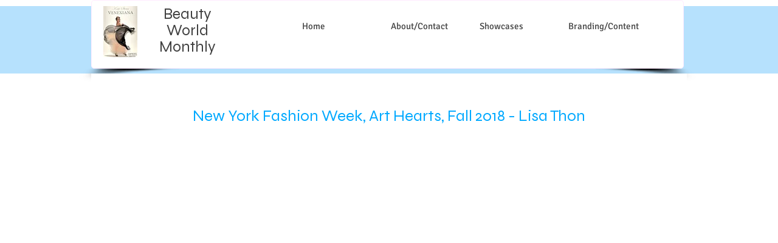

--- FILE ---
content_type: text/html; charset=UTF-8
request_url: https://www.beautyworldmonthly.com/nyfw-art-hearts-fw-2018-lisa-thon
body_size: 128473
content:
<!DOCTYPE html>
<html lang="en">
<head>
  
  <!-- SEO Tags -->
  <title>NYFW, Art Hearts, F/W 2018 - Lisa Thon</title>
  <link rel="canonical" href="https://www.beautyworldmonthly.com/nyfw-art-hearts-fw-2018-lisa-thon"/>
  <meta property="og:title" content="NYFW, Art Hearts, F/W 2018 - Lisa Thon"/>
  <meta property="og:url" content="https://www.beautyworldmonthly.com/nyfw-art-hearts-fw-2018-lisa-thon"/>
  <meta property="og:site_name" content="beautyworldmonthly"/>
  <meta property="og:type" content="website"/>
  <meta name="fb_admins_meta_tag" content="carl.maiorino"/>
  <meta name="keywords" content="Miami, NYC, New York, beauty, couture, fashion, hair, hair styling, hairdresser, makeup, model, modleing, runway, swimsuit, swimwear"/>
  <meta property="fb:admins" content="carl.maiorino"/>
  <meta name="twitter:card" content="summary_large_image"/>
  <meta name="twitter:title" content="NYFW, Art Hearts, F/W 2018 - Lisa Thon"/>

  
  <meta charset='utf-8'>
  <meta name="viewport" content="width=device-width, initial-scale=1" id="wixDesktopViewport" />
  <meta http-equiv="X-UA-Compatible" content="IE=edge">
  <meta name="generator" content="Wix.com Website Builder"/>

  <link rel="icon" sizes="192x192" href="https://static.parastorage.com/client/pfavico.ico" type="image/x-icon"/>
  <link rel="shortcut icon" href="https://static.parastorage.com/client/pfavico.ico" type="image/x-icon"/>
  <link rel="apple-touch-icon" href="https://static.parastorage.com/client/pfavico.ico" type="image/x-icon"/>

  <!-- Safari Pinned Tab Icon -->
  <!-- <link rel="mask-icon" href="https://static.parastorage.com/client/pfavico.ico"> -->

  <!-- Original trials -->
  


  <!-- Segmenter Polyfill -->
  <script>
    if (!window.Intl || !window.Intl.Segmenter) {
      (function() {
        var script = document.createElement('script');
        script.src = 'https://static.parastorage.com/unpkg/@formatjs/intl-segmenter@11.7.10/polyfill.iife.js';
        document.head.appendChild(script);
      })();
    }
  </script>

  <!-- Legacy Polyfills -->
  <script nomodule="" src="https://static.parastorage.com/unpkg/core-js-bundle@3.2.1/minified.js"></script>
  <script nomodule="" src="https://static.parastorage.com/unpkg/focus-within-polyfill@5.0.9/dist/focus-within-polyfill.js"></script>

  <!-- Performance API Polyfills -->
  <script>
  (function () {
    var noop = function noop() {};
    if ("performance" in window === false) {
      window.performance = {};
    }
    window.performance.mark = performance.mark || noop;
    window.performance.measure = performance.measure || noop;
    if ("now" in window.performance === false) {
      var nowOffset = Date.now();
      if (performance.timing && performance.timing.navigationStart) {
        nowOffset = performance.timing.navigationStart;
      }
      window.performance.now = function now() {
        return Date.now() - nowOffset;
      };
    }
  })();
  </script>

  <!-- Globals Definitions -->
  <script>
    (function () {
      var now = Date.now()
      window.initialTimestamps = {
        initialTimestamp: now,
        initialRequestTimestamp: Math.round(performance.timeOrigin ? performance.timeOrigin : now - performance.now())
      }

      window.thunderboltTag = "QA_READY"
      window.thunderboltVersion = "1.16787.0"
    })();
  </script>

  <!-- Essential Viewer Model -->
  <script type="application/json" id="wix-essential-viewer-model">{"fleetConfig":{"fleetName":"thunderbolt-seo-isolated-renderer","type":"Rollout","code":1},"mode":{"qa":false,"enableTestApi":false,"debug":false,"ssrIndicator":false,"ssrOnly":false,"siteAssetsFallback":"enable","versionIndicator":false},"componentsLibrariesTopology":[{"artifactId":"editor-elements","namespace":"wixui","url":"https:\/\/static.parastorage.com\/services\/editor-elements\/1.14855.0"},{"artifactId":"editor-elements","namespace":"dsgnsys","url":"https:\/\/static.parastorage.com\/services\/editor-elements\/1.14855.0"}],"siteFeaturesConfigs":{"sessionManager":{"isRunningInDifferentSiteContext":false}},"language":{"userLanguage":"en"},"siteAssets":{"clientTopology":{"mediaRootUrl":"https:\/\/static.wixstatic.com","scriptsUrl":"static.parastorage.com","staticMediaUrl":"https:\/\/static.wixstatic.com\/media","moduleRepoUrl":"https:\/\/static.parastorage.com\/unpkg","fileRepoUrl":"https:\/\/static.parastorage.com\/services","viewerAppsUrl":"https:\/\/viewer-apps.parastorage.com","viewerAssetsUrl":"https:\/\/viewer-assets.parastorage.com","siteAssetsUrl":"https:\/\/siteassets.parastorage.com","pageJsonServerUrls":["https:\/\/pages.parastorage.com","https:\/\/staticorigin.wixstatic.com","https:\/\/www.beautyworldmonthly.com","https:\/\/fallback.wix.com\/wix-html-editor-pages-webapp\/page"],"pathOfTBModulesInFileRepoForFallback":"wix-thunderbolt\/dist\/"}},"siteFeatures":["accessibility","appMonitoring","assetsLoader","businessLogger","captcha","clickHandlerRegistrar","commonConfig","componentsLoader","componentsRegistry","consentPolicy","cyclicTabbing","domSelectors","environmentWixCodeSdk","environment","locationWixCodeSdk","mpaNavigation","navigationManager","navigationPhases","ooi","pages","panorama","renderer","reporter","router","scrollRestoration","seoWixCodeSdk","seo","sessionManager","siteMembersWixCodeSdk","siteMembers","siteScrollBlocker","siteWixCodeSdk","speculationRules","ssrCache","stores","structureApi","thunderboltInitializer","tpaCommons","translations","usedPlatformApis","warmupData","windowMessageRegistrar","windowWixCodeSdk","wixCustomElementComponent","wixEmbedsApi","componentsReact","platform"],"site":{"externalBaseUrl":"https:\/\/www.beautyworldmonthly.com","isSEO":true},"media":{"staticMediaUrl":"https:\/\/static.wixstatic.com\/media","mediaRootUrl":"https:\/\/static.wixstatic.com\/","staticVideoUrl":"https:\/\/video.wixstatic.com\/"},"requestUrl":"https:\/\/www.beautyworldmonthly.com\/nyfw-art-hearts-fw-2018-lisa-thon","rollout":{"siteAssetsVersionsRollout":false,"isDACRollout":0,"isTBRollout":true},"commonConfig":{"brand":"wix","host":"VIEWER","bsi":"","consentPolicy":{},"consentPolicyHeader":{},"siteRevision":"4142","renderingFlow":"NONE","language":"en","locale":"en-us"},"interactionSampleRatio":0.01,"dynamicModelUrl":"https:\/\/www.beautyworldmonthly.com\/_api\/v2\/dynamicmodel","accessTokensUrl":"https:\/\/www.beautyworldmonthly.com\/_api\/v1\/access-tokens","isExcludedFromSecurityExperiments":false,"experiments":{"specs.thunderbolt.hardenFetchAndXHR":true,"specs.thunderbolt.securityExperiments":true}}</script>
  <script>window.viewerModel = JSON.parse(document.getElementById('wix-essential-viewer-model').textContent)</script>

  <script>
    window.commonConfig = viewerModel.commonConfig
  </script>

  
  <!-- BEGIN handleAccessTokens bundle -->

  <script data-url="https://static.parastorage.com/services/wix-thunderbolt/dist/handleAccessTokens.inline.4f2f9a53.bundle.min.js">(()=>{"use strict";function e(e){let{context:o,property:r,value:n,enumerable:i=!0}=e,c=e.get,l=e.set;if(!r||void 0===n&&!c&&!l)return new Error("property and value are required");let a=o||globalThis,s=a?.[r],u={};if(void 0!==n)u.value=n;else{if(c){let e=t(c);e&&(u.get=e)}if(l){let e=t(l);e&&(u.set=e)}}let p={...u,enumerable:i||!1,configurable:!1};void 0!==n&&(p.writable=!1);try{Object.defineProperty(a,r,p)}catch(e){return e instanceof TypeError?s:e}return s}function t(e,t){return"function"==typeof e?e:!0===e?.async&&"function"==typeof e.func?t?async function(t){return e.func(t)}:async function(){return e.func()}:"function"==typeof e?.func?e.func:void 0}try{e({property:"strictDefine",value:e})}catch{}try{e({property:"defineStrictObject",value:r})}catch{}try{e({property:"defineStrictMethod",value:n})}catch{}var o=["toString","toLocaleString","valueOf","constructor","prototype"];function r(t){let{context:n,property:c,propertiesToExclude:l=[],skipPrototype:a=!1,hardenPrototypePropertiesToExclude:s=[]}=t;if(!c)return new Error("property is required");let u=(n||globalThis)[c],p={},f=i(n,c);u&&("object"==typeof u||"function"==typeof u)&&Reflect.ownKeys(u).forEach(t=>{if(!l.includes(t)&&!o.includes(t)){let o=i(u,t);if(o&&(o.writable||o.configurable)){let{value:r,get:n,set:i,enumerable:c=!1}=o,l={};void 0!==r?l.value=r:n?l.get=n:i&&(l.set=i);try{let o=e({context:u,property:t,...l,enumerable:c});p[t]=o}catch(e){if(!(e instanceof TypeError))throw e;try{p[t]=o.value||o.get||o.set}catch{}}}}});let d={originalObject:u,originalProperties:p};if(!a&&void 0!==u?.prototype){let e=r({context:u,property:"prototype",propertiesToExclude:s,skipPrototype:!0});e instanceof Error||(d.originalPrototype=e?.originalObject,d.originalPrototypeProperties=e?.originalProperties)}return e({context:n,property:c,value:u,enumerable:f?.enumerable}),d}function n(t,o){let r=(o||globalThis)[t],n=i(o||globalThis,t);return r&&n&&(n.writable||n.configurable)?(Object.freeze(r),e({context:globalThis,property:t,value:r})):r}function i(e,t){if(e&&t)try{return Reflect.getOwnPropertyDescriptor(e,t)}catch{return}}function c(e){if("string"!=typeof e)return e;try{return decodeURIComponent(e).toLowerCase().trim()}catch{return e.toLowerCase().trim()}}function l(e,t){let o="";if("string"==typeof e)o=e.split("=")[0]?.trim()||"";else{if(!e||"string"!=typeof e.name)return!1;o=e.name}return t.has(c(o)||"")}function a(e,t){let o;return o="string"==typeof e?e.split(";").map(e=>e.trim()).filter(e=>e.length>0):e||[],o.filter(e=>!l(e,t))}var s=null;function u(){return null===s&&(s=typeof Document>"u"?void 0:Object.getOwnPropertyDescriptor(Document.prototype,"cookie")),s}function p(t,o){if(!globalThis?.cookieStore)return;let r=globalThis.cookieStore.get.bind(globalThis.cookieStore),n=globalThis.cookieStore.getAll.bind(globalThis.cookieStore),i=globalThis.cookieStore.set.bind(globalThis.cookieStore),c=globalThis.cookieStore.delete.bind(globalThis.cookieStore);return e({context:globalThis.CookieStore.prototype,property:"get",value:async function(e){return l(("string"==typeof e?e:e.name)||"",t)?null:r.call(this,e)},enumerable:!0}),e({context:globalThis.CookieStore.prototype,property:"getAll",value:async function(){return a(await n.apply(this,Array.from(arguments)),t)},enumerable:!0}),e({context:globalThis.CookieStore.prototype,property:"set",value:async function(){let e=Array.from(arguments);if(!l(1===e.length?e[0].name:e[0],t))return i.apply(this,e);o&&console.warn(o)},enumerable:!0}),e({context:globalThis.CookieStore.prototype,property:"delete",value:async function(){let e=Array.from(arguments);if(!l(1===e.length?e[0].name:e[0],t))return c.apply(this,e)},enumerable:!0}),e({context:globalThis.cookieStore,property:"prototype",value:globalThis.CookieStore.prototype,enumerable:!1}),e({context:globalThis,property:"cookieStore",value:globalThis.cookieStore,enumerable:!0}),{get:r,getAll:n,set:i,delete:c}}var f=["TextEncoder","TextDecoder","XMLHttpRequestEventTarget","EventTarget","URL","JSON","Reflect","Object","Array","Map","Set","WeakMap","WeakSet","Promise","Symbol","Error"],d=["addEventListener","removeEventListener","dispatchEvent","encodeURI","encodeURIComponent","decodeURI","decodeURIComponent"];const y=(e,t)=>{try{const o=t?t.get.call(document):document.cookie;return o.split(";").map(e=>e.trim()).filter(t=>t?.startsWith(e))[0]?.split("=")[1]}catch(e){return""}},g=(e="",t="",o="/")=>`${e}=; ${t?`domain=${t};`:""} max-age=0; path=${o}; expires=Thu, 01 Jan 1970 00:00:01 GMT`;function m(){(function(){if("undefined"!=typeof window){const e=performance.getEntriesByType("navigation")[0];return"back_forward"===(e?.type||"")}return!1})()&&function(){const{counter:e}=function(){const e=b("getItem");if(e){const[t,o]=e.split("-"),r=o?parseInt(o,10):0;if(r>=3){const e=t?Number(t):0;if(Date.now()-e>6e4)return{counter:0}}return{counter:r}}return{counter:0}}();e<3?(!function(e=1){b("setItem",`${Date.now()}-${e}`)}(e+1),window.location.reload()):console.error("ATS: Max reload attempts reached")}()}function b(e,t){try{return sessionStorage[e]("reload",t||"")}catch(e){console.error("ATS: Error calling sessionStorage:",e)}}const h="client-session-bind",v="sec-fetch-unsupported",{experiments:w}=window.viewerModel,T=[h,"client-binding",v,"svSession","smSession","server-session-bind","wixSession2","wixSession3"].map(e=>e.toLowerCase()),{cookie:S}=function(t,o){let r=new Set(t);return e({context:document,property:"cookie",set:{func:e=>function(e,t,o,r){let n=u(),i=c(t.split(";")[0]||"")||"";[...o].every(e=>!i.startsWith(e.toLowerCase()))&&n?.set?n.set.call(e,t):r&&console.warn(r)}(document,e,r,o)},get:{func:()=>function(e,t){let o=u();if(!o?.get)throw new Error("Cookie descriptor or getter not available");return a(o.get.call(e),t).join("; ")}(document,r)},enumerable:!0}),{cookieStore:p(r,o),cookie:u()}}(T),k="tbReady",x="security_overrideGlobals",{experiments:E,siteFeaturesConfigs:C,accessTokensUrl:P}=window.viewerModel,R=P,M={},O=(()=>{const e=y(h,S);if(w["specs.thunderbolt.browserCacheReload"]){y(v,S)||e?b("removeItem"):m()}return(()=>{const e=g(h),t=g(h,location.hostname);S.set.call(document,e),S.set.call(document,t)})(),e})();O&&(M["client-binding"]=O);const D=fetch;addEventListener(k,function e(t){const{logger:o}=t.detail;try{window.tb.init({fetch:D,fetchHeaders:M})}catch(e){const t=new Error("TB003");o.meter(`${x}_${t.message}`,{paramsOverrides:{errorType:x,eventString:t.message}}),window?.viewerModel?.mode.debug&&console.error(e)}finally{removeEventListener(k,e)}}),E["specs.thunderbolt.hardenFetchAndXHR"]||(window.fetchDynamicModel=()=>C.sessionManager.isRunningInDifferentSiteContext?Promise.resolve({}):fetch(R,{credentials:"same-origin",headers:M}).then(function(e){if(!e.ok)throw new Error(`[${e.status}]${e.statusText}`);return e.json()}),window.dynamicModelPromise=window.fetchDynamicModel())})();
//# sourceMappingURL=https://static.parastorage.com/services/wix-thunderbolt/dist/handleAccessTokens.inline.4f2f9a53.bundle.min.js.map</script>

<!-- END handleAccessTokens bundle -->

<!-- BEGIN overrideGlobals bundle -->

<script data-url="https://static.parastorage.com/services/wix-thunderbolt/dist/overrideGlobals.inline.ec13bfcf.bundle.min.js">(()=>{"use strict";function e(e){let{context:r,property:o,value:n,enumerable:i=!0}=e,c=e.get,a=e.set;if(!o||void 0===n&&!c&&!a)return new Error("property and value are required");let l=r||globalThis,u=l?.[o],s={};if(void 0!==n)s.value=n;else{if(c){let e=t(c);e&&(s.get=e)}if(a){let e=t(a);e&&(s.set=e)}}let p={...s,enumerable:i||!1,configurable:!1};void 0!==n&&(p.writable=!1);try{Object.defineProperty(l,o,p)}catch(e){return e instanceof TypeError?u:e}return u}function t(e,t){return"function"==typeof e?e:!0===e?.async&&"function"==typeof e.func?t?async function(t){return e.func(t)}:async function(){return e.func()}:"function"==typeof e?.func?e.func:void 0}try{e({property:"strictDefine",value:e})}catch{}try{e({property:"defineStrictObject",value:o})}catch{}try{e({property:"defineStrictMethod",value:n})}catch{}var r=["toString","toLocaleString","valueOf","constructor","prototype"];function o(t){let{context:n,property:c,propertiesToExclude:a=[],skipPrototype:l=!1,hardenPrototypePropertiesToExclude:u=[]}=t;if(!c)return new Error("property is required");let s=(n||globalThis)[c],p={},f=i(n,c);s&&("object"==typeof s||"function"==typeof s)&&Reflect.ownKeys(s).forEach(t=>{if(!a.includes(t)&&!r.includes(t)){let r=i(s,t);if(r&&(r.writable||r.configurable)){let{value:o,get:n,set:i,enumerable:c=!1}=r,a={};void 0!==o?a.value=o:n?a.get=n:i&&(a.set=i);try{let r=e({context:s,property:t,...a,enumerable:c});p[t]=r}catch(e){if(!(e instanceof TypeError))throw e;try{p[t]=r.value||r.get||r.set}catch{}}}}});let d={originalObject:s,originalProperties:p};if(!l&&void 0!==s?.prototype){let e=o({context:s,property:"prototype",propertiesToExclude:u,skipPrototype:!0});e instanceof Error||(d.originalPrototype=e?.originalObject,d.originalPrototypeProperties=e?.originalProperties)}return e({context:n,property:c,value:s,enumerable:f?.enumerable}),d}function n(t,r){let o=(r||globalThis)[t],n=i(r||globalThis,t);return o&&n&&(n.writable||n.configurable)?(Object.freeze(o),e({context:globalThis,property:t,value:o})):o}function i(e,t){if(e&&t)try{return Reflect.getOwnPropertyDescriptor(e,t)}catch{return}}function c(e){if("string"!=typeof e)return e;try{return decodeURIComponent(e).toLowerCase().trim()}catch{return e.toLowerCase().trim()}}function a(e,t){return e instanceof Headers?e.forEach((r,o)=>{l(o,t)||e.delete(o)}):Object.keys(e).forEach(r=>{l(r,t)||delete e[r]}),e}function l(e,t){return!t.has(c(e)||"")}function u(e,t){let r=!0,o=function(e){let t,r;if(globalThis.Request&&e instanceof Request)t=e.url;else{if("function"!=typeof e?.toString)throw new Error("Unsupported type for url");t=e.toString()}try{return new URL(t).pathname}catch{return r=t.replace(/#.+/gi,"").split("?").shift(),r.startsWith("/")?r:`/${r}`}}(e),n=c(o);return n&&t.some(e=>n.includes(e))&&(r=!1),r}function s(t,r,o){let n=fetch,i=XMLHttpRequest,c=new Set(r);function s(){let e=new i,r=e.open,n=e.setRequestHeader;return e.open=function(){let n=Array.from(arguments),i=n[1];if(n.length<2||u(i,t))return r.apply(e,n);throw new Error(o||`Request not allowed for path ${i}`)},e.setRequestHeader=function(t,r){l(decodeURIComponent(t),c)&&n.call(e,t,r)},e}return e({property:"fetch",value:function(){let e=function(e,t){return globalThis.Request&&e[0]instanceof Request&&e[0]?.headers?a(e[0].headers,t):e[1]?.headers&&a(e[1].headers,t),e}(arguments,c);return u(arguments[0],t)?n.apply(globalThis,Array.from(e)):new Promise((e,t)=>{t(new Error(o||`Request not allowed for path ${arguments[0]}`))})},enumerable:!0}),e({property:"XMLHttpRequest",value:s,enumerable:!0}),Object.keys(i).forEach(e=>{s[e]=i[e]}),{fetch:n,XMLHttpRequest:i}}var p=["TextEncoder","TextDecoder","XMLHttpRequestEventTarget","EventTarget","URL","JSON","Reflect","Object","Array","Map","Set","WeakMap","WeakSet","Promise","Symbol","Error"],f=["addEventListener","removeEventListener","dispatchEvent","encodeURI","encodeURIComponent","decodeURI","decodeURIComponent"];const d=function(){let t=globalThis.open,r=document.open;function o(e,r,o){let n="string"!=typeof e,i=t.call(window,e,r,o);return n||e&&function(e){return e.startsWith("//")&&/(?:[a-z0-9](?:[a-z0-9-]{0,61}[a-z0-9])?\.)+[a-z0-9][a-z0-9-]{0,61}[a-z0-9]/g.test(`${location.protocol}:${e}`)&&(e=`${location.protocol}${e}`),!e.startsWith("http")||new URL(e).hostname===location.hostname}(e)?{}:i}return e({property:"open",value:o,context:globalThis,enumerable:!0}),e({property:"open",value:function(e,t,n){return e?o(e,t,n):r.call(document,e||"",t||"",n||"")},context:document,enumerable:!0}),{open:t,documentOpen:r}},y=function(){let t=document.createElement,r=Element.prototype.setAttribute,o=Element.prototype.setAttributeNS;return e({property:"createElement",context:document,value:function(n,i){let a=t.call(document,n,i);if("iframe"===c(n)){e({property:"srcdoc",context:a,get:()=>"",set:()=>{console.warn("`srcdoc` is not allowed in iframe elements.")}});let t=function(e,t){"srcdoc"!==e.toLowerCase()?r.call(a,e,t):console.warn("`srcdoc` attribute is not allowed to be set.")},n=function(e,t,r){"srcdoc"!==t.toLowerCase()?o.call(a,e,t,r):console.warn("`srcdoc` attribute is not allowed to be set.")};a.setAttribute=t,a.setAttributeNS=n}return a},enumerable:!0}),{createElement:t,setAttribute:r,setAttributeNS:o}},m=["client-binding"],b=["/_api/v1/access-tokens","/_api/v2/dynamicmodel","/_api/one-app-session-web/v3/businesses"],h=function(){let t=setTimeout,r=setInterval;return o("setTimeout",0,globalThis),o("setInterval",0,globalThis),{setTimeout:t,setInterval:r};function o(t,r,o){let n=o||globalThis,i=n[t];if(!i||"function"!=typeof i)throw new Error(`Function ${t} not found or is not a function`);e({property:t,value:function(){let e=Array.from(arguments);if("string"!=typeof e[r])return i.apply(n,e);console.warn(`Calling ${t} with a String Argument at index ${r} is not allowed`)},context:o,enumerable:!0})}},v=function(){if(navigator&&"serviceWorker"in navigator){let t=navigator.serviceWorker.register;return e({context:navigator.serviceWorker,property:"register",value:function(){console.log("Service worker registration is not allowed")},enumerable:!0}),{register:t}}return{}};performance.mark("overrideGlobals started");const{isExcludedFromSecurityExperiments:g,experiments:w}=window.viewerModel,E=!g&&w["specs.thunderbolt.securityExperiments"];try{d(),E&&y(),w["specs.thunderbolt.hardenFetchAndXHR"]&&E&&s(b,m),v(),(e=>{let t=[],r=[];r=r.concat(["TextEncoder","TextDecoder"]),e&&(r=r.concat(["XMLHttpRequestEventTarget","EventTarget"])),r=r.concat(["URL","JSON"]),e&&(t=t.concat(["addEventListener","removeEventListener"])),t=t.concat(["encodeURI","encodeURIComponent","decodeURI","decodeURIComponent"]),r=r.concat(["String","Number"]),e&&r.push("Object"),r=r.concat(["Reflect"]),t.forEach(e=>{n(e),["addEventListener","removeEventListener"].includes(e)&&n(e,document)}),r.forEach(e=>{o({property:e})})})(E),E&&h()}catch(e){window?.viewerModel?.mode.debug&&console.error(e);const t=new Error("TB006");window.fedops?.reportError(t,"security_overrideGlobals"),window.Sentry?window.Sentry.captureException(t):globalThis.defineStrictProperty("sentryBuffer",[t],window,!1)}performance.mark("overrideGlobals ended")})();
//# sourceMappingURL=https://static.parastorage.com/services/wix-thunderbolt/dist/overrideGlobals.inline.ec13bfcf.bundle.min.js.map</script>

<!-- END overrideGlobals bundle -->


  
  <script>
    window.commonConfig = viewerModel.commonConfig

	
  </script>

  <!-- Initial CSS -->
  <style data-url="https://static.parastorage.com/services/wix-thunderbolt/dist/main.347af09f.min.css">@keyframes slide-horizontal-new{0%{transform:translateX(100%)}}@keyframes slide-horizontal-old{80%{opacity:1}to{opacity:0;transform:translateX(-100%)}}@keyframes slide-vertical-new{0%{transform:translateY(-100%)}}@keyframes slide-vertical-old{80%{opacity:1}to{opacity:0;transform:translateY(100%)}}@keyframes out-in-new{0%{opacity:0}}@keyframes out-in-old{to{opacity:0}}:root:active-view-transition{view-transition-name:none}::view-transition{pointer-events:none}:root:active-view-transition::view-transition-new(page-group),:root:active-view-transition::view-transition-old(page-group){animation-duration:.6s;cursor:wait;pointer-events:all}:root:active-view-transition-type(SlideHorizontal)::view-transition-old(page-group){animation:slide-horizontal-old .6s cubic-bezier(.83,0,.17,1) forwards;mix-blend-mode:normal}:root:active-view-transition-type(SlideHorizontal)::view-transition-new(page-group){animation:slide-horizontal-new .6s cubic-bezier(.83,0,.17,1) backwards;mix-blend-mode:normal}:root:active-view-transition-type(SlideVertical)::view-transition-old(page-group){animation:slide-vertical-old .6s cubic-bezier(.83,0,.17,1) forwards;mix-blend-mode:normal}:root:active-view-transition-type(SlideVertical)::view-transition-new(page-group){animation:slide-vertical-new .6s cubic-bezier(.83,0,.17,1) backwards;mix-blend-mode:normal}:root:active-view-transition-type(OutIn)::view-transition-old(page-group){animation:out-in-old .35s cubic-bezier(.22,1,.36,1) forwards}:root:active-view-transition-type(OutIn)::view-transition-new(page-group){animation:out-in-new .35s cubic-bezier(.64,0,.78,0) .35s backwards}@media(prefers-reduced-motion:reduce){::view-transition-group(*),::view-transition-new(*),::view-transition-old(*){animation:none!important}}body,html{background:transparent;border:0;margin:0;outline:0;padding:0;vertical-align:baseline}body{--scrollbar-width:0px;font-family:Arial,Helvetica,sans-serif;font-size:10px}body,html{height:100%}body{overflow-x:auto;overflow-y:scroll}body:not(.responsive) #site-root{min-width:var(--site-width);width:100%}body:not([data-js-loaded]) [data-hide-prejs]{visibility:hidden}interact-element{display:contents}#SITE_CONTAINER{position:relative}:root{--one-unit:1vw;--section-max-width:9999px;--spx-stopper-max:9999px;--spx-stopper-min:0px;--browser-zoom:1}@supports(-webkit-appearance:none) and (stroke-color:transparent){:root{--safari-sticky-fix:opacity;--experimental-safari-sticky-fix:translateZ(0)}}@supports(container-type:inline-size){:root{--one-unit:1cqw}}[id^=oldHoverBox-]{mix-blend-mode:plus-lighter;transition:opacity .5s ease,visibility .5s ease}[data-mesh-id$=inlineContent-gridContainer]:has(>[id^=oldHoverBox-]){isolation:isolate}</style>
<style data-url="https://static.parastorage.com/services/wix-thunderbolt/dist/main.renderer.9cb0985f.min.css">a,abbr,acronym,address,applet,b,big,blockquote,button,caption,center,cite,code,dd,del,dfn,div,dl,dt,em,fieldset,font,footer,form,h1,h2,h3,h4,h5,h6,header,i,iframe,img,ins,kbd,label,legend,li,nav,object,ol,p,pre,q,s,samp,section,small,span,strike,strong,sub,sup,table,tbody,td,tfoot,th,thead,title,tr,tt,u,ul,var{background:transparent;border:0;margin:0;outline:0;padding:0;vertical-align:baseline}input,select,textarea{box-sizing:border-box;font-family:Helvetica,Arial,sans-serif}ol,ul{list-style:none}blockquote,q{quotes:none}ins{text-decoration:none}del{text-decoration:line-through}table{border-collapse:collapse;border-spacing:0}a{cursor:pointer;text-decoration:none}.testStyles{overflow-y:hidden}.reset-button{-webkit-appearance:none;background:none;border:0;color:inherit;font:inherit;line-height:normal;outline:0;overflow:visible;padding:0;-webkit-user-select:none;-moz-user-select:none;-ms-user-select:none}:focus{outline:none}body.device-mobile-optimized:not(.disable-site-overflow){overflow-x:hidden;overflow-y:scroll}body.device-mobile-optimized:not(.responsive) #SITE_CONTAINER{margin-left:auto;margin-right:auto;overflow-x:visible;position:relative;width:320px}body.device-mobile-optimized:not(.responsive):not(.blockSiteScrolling) #SITE_CONTAINER{margin-top:0}body.device-mobile-optimized>*{max-width:100%!important}body.device-mobile-optimized #site-root{overflow-x:hidden;overflow-y:hidden}@supports(overflow:clip){body.device-mobile-optimized #site-root{overflow-x:clip;overflow-y:clip}}body.device-mobile-non-optimized #SITE_CONTAINER #site-root{overflow-x:clip;overflow-y:clip}body.device-mobile-non-optimized.fullScreenMode{background-color:#5f6360}body.device-mobile-non-optimized.fullScreenMode #MOBILE_ACTIONS_MENU,body.device-mobile-non-optimized.fullScreenMode #SITE_BACKGROUND,body.device-mobile-non-optimized.fullScreenMode #site-root,body.fullScreenMode #WIX_ADS{visibility:hidden}body.fullScreenMode{overflow-x:hidden!important;overflow-y:hidden!important}body.fullScreenMode.device-mobile-optimized #TINY_MENU{opacity:0;pointer-events:none}body.fullScreenMode-scrollable.device-mobile-optimized{overflow-x:hidden!important;overflow-y:auto!important}body.fullScreenMode-scrollable.device-mobile-optimized #masterPage,body.fullScreenMode-scrollable.device-mobile-optimized #site-root{overflow-x:hidden!important;overflow-y:hidden!important}body.fullScreenMode-scrollable.device-mobile-optimized #SITE_BACKGROUND,body.fullScreenMode-scrollable.device-mobile-optimized #masterPage{height:auto!important}body.fullScreenMode-scrollable.device-mobile-optimized #masterPage.mesh-layout{height:0!important}body.blockSiteScrolling,body.siteScrollingBlocked{position:fixed;width:100%}body.blockSiteScrolling #SITE_CONTAINER{margin-top:calc(var(--blocked-site-scroll-margin-top)*-1)}#site-root{margin:0 auto;min-height:100%;position:relative;top:var(--wix-ads-height)}#site-root img:not([src]){visibility:hidden}#site-root svg img:not([src]){visibility:visible}.auto-generated-link{color:inherit}#SCROLL_TO_BOTTOM,#SCROLL_TO_TOP{height:0}.has-click-trigger{cursor:pointer}.fullScreenOverlay{bottom:0;display:flex;justify-content:center;left:0;overflow-y:hidden;position:fixed;right:0;top:-60px;z-index:1005}.fullScreenOverlay>.fullScreenOverlayContent{bottom:0;left:0;margin:0 auto;overflow:hidden;position:absolute;right:0;top:60px;transform:translateZ(0)}[data-mesh-id$=centeredContent],[data-mesh-id$=form],[data-mesh-id$=inlineContent]{pointer-events:none;position:relative}[data-mesh-id$=-gridWrapper],[data-mesh-id$=-rotated-wrapper]{pointer-events:none}[data-mesh-id$=-gridContainer]>*,[data-mesh-id$=-rotated-wrapper]>*,[data-mesh-id$=inlineContent]>:not([data-mesh-id$=-gridContainer]){pointer-events:auto}.device-mobile-optimized #masterPage.mesh-layout #SOSP_CONTAINER_CUSTOM_ID{grid-area:2/1/3/2;-ms-grid-row:2;position:relative}#masterPage.mesh-layout{-ms-grid-rows:max-content max-content min-content max-content;-ms-grid-columns:100%;align-items:start;display:-ms-grid;display:grid;grid-template-columns:100%;grid-template-rows:max-content max-content min-content max-content;justify-content:stretch}#masterPage.mesh-layout #PAGES_CONTAINER,#masterPage.mesh-layout #SITE_FOOTER-placeholder,#masterPage.mesh-layout #SITE_FOOTER_WRAPPER,#masterPage.mesh-layout #SITE_HEADER-placeholder,#masterPage.mesh-layout #SITE_HEADER_WRAPPER,#masterPage.mesh-layout #SOSP_CONTAINER_CUSTOM_ID[data-state~=mobileView],#masterPage.mesh-layout #soapAfterPagesContainer,#masterPage.mesh-layout #soapBeforePagesContainer{-ms-grid-row-align:start;-ms-grid-column-align:start;-ms-grid-column:1}#masterPage.mesh-layout #SITE_HEADER-placeholder,#masterPage.mesh-layout #SITE_HEADER_WRAPPER{grid-area:1/1/2/2;-ms-grid-row:1}#masterPage.mesh-layout #PAGES_CONTAINER,#masterPage.mesh-layout #soapAfterPagesContainer,#masterPage.mesh-layout #soapBeforePagesContainer{grid-area:3/1/4/2;-ms-grid-row:3}#masterPage.mesh-layout #soapAfterPagesContainer,#masterPage.mesh-layout #soapBeforePagesContainer{width:100%}#masterPage.mesh-layout #PAGES_CONTAINER{align-self:stretch}#masterPage.mesh-layout main#PAGES_CONTAINER{display:block}#masterPage.mesh-layout #SITE_FOOTER-placeholder,#masterPage.mesh-layout #SITE_FOOTER_WRAPPER{grid-area:4/1/5/2;-ms-grid-row:4}#masterPage.mesh-layout #SITE_PAGES,#masterPage.mesh-layout [data-mesh-id=PAGES_CONTAINERcenteredContent],#masterPage.mesh-layout [data-mesh-id=PAGES_CONTAINERinlineContent]{height:100%}#masterPage.mesh-layout.desktop>*{width:100%}#masterPage.mesh-layout #PAGES_CONTAINER,#masterPage.mesh-layout #SITE_FOOTER,#masterPage.mesh-layout #SITE_FOOTER_WRAPPER,#masterPage.mesh-layout #SITE_HEADER,#masterPage.mesh-layout #SITE_HEADER_WRAPPER,#masterPage.mesh-layout #SITE_PAGES,#masterPage.mesh-layout #masterPageinlineContent{position:relative}#masterPage.mesh-layout #SITE_HEADER{grid-area:1/1/2/2}#masterPage.mesh-layout #SITE_FOOTER{grid-area:4/1/5/2}#masterPage.mesh-layout.overflow-x-clip #SITE_FOOTER,#masterPage.mesh-layout.overflow-x-clip #SITE_HEADER{overflow-x:clip}[data-z-counter]{z-index:0}[data-z-counter="0"]{z-index:auto}.wixSiteProperties{-webkit-font-smoothing:antialiased;-moz-osx-font-smoothing:grayscale}:root{--wst-button-color-fill-primary:rgb(var(--color_48));--wst-button-color-border-primary:rgb(var(--color_49));--wst-button-color-text-primary:rgb(var(--color_50));--wst-button-color-fill-primary-hover:rgb(var(--color_51));--wst-button-color-border-primary-hover:rgb(var(--color_52));--wst-button-color-text-primary-hover:rgb(var(--color_53));--wst-button-color-fill-primary-disabled:rgb(var(--color_54));--wst-button-color-border-primary-disabled:rgb(var(--color_55));--wst-button-color-text-primary-disabled:rgb(var(--color_56));--wst-button-color-fill-secondary:rgb(var(--color_57));--wst-button-color-border-secondary:rgb(var(--color_58));--wst-button-color-text-secondary:rgb(var(--color_59));--wst-button-color-fill-secondary-hover:rgb(var(--color_60));--wst-button-color-border-secondary-hover:rgb(var(--color_61));--wst-button-color-text-secondary-hover:rgb(var(--color_62));--wst-button-color-fill-secondary-disabled:rgb(var(--color_63));--wst-button-color-border-secondary-disabled:rgb(var(--color_64));--wst-button-color-text-secondary-disabled:rgb(var(--color_65));--wst-color-fill-base-1:rgb(var(--color_36));--wst-color-fill-base-2:rgb(var(--color_37));--wst-color-fill-base-shade-1:rgb(var(--color_38));--wst-color-fill-base-shade-2:rgb(var(--color_39));--wst-color-fill-base-shade-3:rgb(var(--color_40));--wst-color-fill-accent-1:rgb(var(--color_41));--wst-color-fill-accent-2:rgb(var(--color_42));--wst-color-fill-accent-3:rgb(var(--color_43));--wst-color-fill-accent-4:rgb(var(--color_44));--wst-color-fill-background-primary:rgb(var(--color_11));--wst-color-fill-background-secondary:rgb(var(--color_12));--wst-color-text-primary:rgb(var(--color_15));--wst-color-text-secondary:rgb(var(--color_14));--wst-color-action:rgb(var(--color_18));--wst-color-disabled:rgb(var(--color_39));--wst-color-title:rgb(var(--color_45));--wst-color-subtitle:rgb(var(--color_46));--wst-color-line:rgb(var(--color_47));--wst-font-style-h2:var(--font_2);--wst-font-style-h3:var(--font_3);--wst-font-style-h4:var(--font_4);--wst-font-style-h5:var(--font_5);--wst-font-style-h6:var(--font_6);--wst-font-style-body-large:var(--font_7);--wst-font-style-body-medium:var(--font_8);--wst-font-style-body-small:var(--font_9);--wst-font-style-body-x-small:var(--font_10);--wst-color-custom-1:rgb(var(--color_13));--wst-color-custom-2:rgb(var(--color_16));--wst-color-custom-3:rgb(var(--color_17));--wst-color-custom-4:rgb(var(--color_19));--wst-color-custom-5:rgb(var(--color_20));--wst-color-custom-6:rgb(var(--color_21));--wst-color-custom-7:rgb(var(--color_22));--wst-color-custom-8:rgb(var(--color_23));--wst-color-custom-9:rgb(var(--color_24));--wst-color-custom-10:rgb(var(--color_25));--wst-color-custom-11:rgb(var(--color_26));--wst-color-custom-12:rgb(var(--color_27));--wst-color-custom-13:rgb(var(--color_28));--wst-color-custom-14:rgb(var(--color_29));--wst-color-custom-15:rgb(var(--color_30));--wst-color-custom-16:rgb(var(--color_31));--wst-color-custom-17:rgb(var(--color_32));--wst-color-custom-18:rgb(var(--color_33));--wst-color-custom-19:rgb(var(--color_34));--wst-color-custom-20:rgb(var(--color_35))}.wix-presets-wrapper{display:contents}</style>

  <meta name="format-detection" content="telephone=no">
  <meta name="skype_toolbar" content="skype_toolbar_parser_compatible">
  
  

  

  

  <!-- head performance data start -->
  
  <!-- head performance data end -->
  

    


    
<style data-href="https://static.parastorage.com/services/editor-elements-library/dist/thunderbolt/rb_wixui.thunderbolt_bootstrap.a1b00b19.min.css">.cwL6XW{cursor:pointer}.sNF2R0{opacity:0}.hLoBV3{transition:opacity var(--transition-duration) cubic-bezier(.37,0,.63,1)}.Rdf41z,.hLoBV3{opacity:1}.ftlZWo{transition:opacity var(--transition-duration) cubic-bezier(.37,0,.63,1)}.ATGlOr,.ftlZWo{opacity:0}.KQSXD0{transition:opacity var(--transition-duration) cubic-bezier(.64,0,.78,0)}.KQSXD0,.pagQKE{opacity:1}._6zG5H{opacity:0;transition:opacity var(--transition-duration) cubic-bezier(.22,1,.36,1)}.BB49uC{transform:translateX(100%)}.j9xE1V{transition:transform var(--transition-duration) cubic-bezier(.87,0,.13,1)}.ICs7Rs,.j9xE1V{transform:translateX(0)}.DxijZJ{transition:transform var(--transition-duration) cubic-bezier(.87,0,.13,1)}.B5kjYq,.DxijZJ{transform:translateX(-100%)}.cJijIV{transition:transform var(--transition-duration) cubic-bezier(.87,0,.13,1)}.cJijIV,.hOxaWM{transform:translateX(0)}.T9p3fN{transform:translateX(100%);transition:transform var(--transition-duration) cubic-bezier(.87,0,.13,1)}.qDxYJm{transform:translateY(100%)}.aA9V0P{transition:transform var(--transition-duration) cubic-bezier(.87,0,.13,1)}.YPXPAS,.aA9V0P{transform:translateY(0)}.Xf2zsA{transition:transform var(--transition-duration) cubic-bezier(.87,0,.13,1)}.Xf2zsA,.y7Kt7s{transform:translateY(-100%)}.EeUgMu{transition:transform var(--transition-duration) cubic-bezier(.87,0,.13,1)}.EeUgMu,.fdHrtm{transform:translateY(0)}.WIFaG4{transform:translateY(100%);transition:transform var(--transition-duration) cubic-bezier(.87,0,.13,1)}body:not(.responsive) .JsJXaX{overflow-x:clip}:root:active-view-transition .JsJXaX{view-transition-name:page-group}.AnQkDU{display:grid;grid-template-columns:1fr;grid-template-rows:1fr;height:100%}.AnQkDU>div{align-self:stretch!important;grid-area:1/1/2/2;justify-self:stretch!important}.StylableButton2545352419__root{-archetype:box;border:none;box-sizing:border-box;cursor:pointer;display:block;height:100%;min-height:10px;min-width:10px;padding:0;touch-action:manipulation;width:100%}.StylableButton2545352419__root[disabled]{pointer-events:none}.StylableButton2545352419__root:not(:hover):not([disabled]).StylableButton2545352419--hasBackgroundColor{background-color:var(--corvid-background-color)!important}.StylableButton2545352419__root:hover:not([disabled]).StylableButton2545352419--hasHoverBackgroundColor{background-color:var(--corvid-hover-background-color)!important}.StylableButton2545352419__root:not(:hover)[disabled].StylableButton2545352419--hasDisabledBackgroundColor{background-color:var(--corvid-disabled-background-color)!important}.StylableButton2545352419__root:not(:hover):not([disabled]).StylableButton2545352419--hasBorderColor{border-color:var(--corvid-border-color)!important}.StylableButton2545352419__root:hover:not([disabled]).StylableButton2545352419--hasHoverBorderColor{border-color:var(--corvid-hover-border-color)!important}.StylableButton2545352419__root:not(:hover)[disabled].StylableButton2545352419--hasDisabledBorderColor{border-color:var(--corvid-disabled-border-color)!important}.StylableButton2545352419__root.StylableButton2545352419--hasBorderRadius{border-radius:var(--corvid-border-radius)!important}.StylableButton2545352419__root.StylableButton2545352419--hasBorderWidth{border-width:var(--corvid-border-width)!important}.StylableButton2545352419__root:not(:hover):not([disabled]).StylableButton2545352419--hasColor,.StylableButton2545352419__root:not(:hover):not([disabled]).StylableButton2545352419--hasColor .StylableButton2545352419__label{color:var(--corvid-color)!important}.StylableButton2545352419__root:hover:not([disabled]).StylableButton2545352419--hasHoverColor,.StylableButton2545352419__root:hover:not([disabled]).StylableButton2545352419--hasHoverColor .StylableButton2545352419__label{color:var(--corvid-hover-color)!important}.StylableButton2545352419__root:not(:hover)[disabled].StylableButton2545352419--hasDisabledColor,.StylableButton2545352419__root:not(:hover)[disabled].StylableButton2545352419--hasDisabledColor .StylableButton2545352419__label{color:var(--corvid-disabled-color)!important}.StylableButton2545352419__link{-archetype:box;box-sizing:border-box;color:#000;text-decoration:none}.StylableButton2545352419__container{align-items:center;display:flex;flex-basis:auto;flex-direction:row;flex-grow:1;height:100%;justify-content:center;overflow:hidden;transition:all .2s ease,visibility 0s;width:100%}.StylableButton2545352419__label{-archetype:text;-controller-part-type:LayoutChildDisplayDropdown,LayoutFlexChildSpacing(first);max-width:100%;min-width:1.8em;overflow:hidden;text-align:center;text-overflow:ellipsis;transition:inherit;white-space:nowrap}.StylableButton2545352419__root.StylableButton2545352419--isMaxContent .StylableButton2545352419__label{text-overflow:unset}.StylableButton2545352419__root.StylableButton2545352419--isWrapText .StylableButton2545352419__label{min-width:10px;overflow-wrap:break-word;white-space:break-spaces;word-break:break-word}.StylableButton2545352419__icon{-archetype:icon;-controller-part-type:LayoutChildDisplayDropdown,LayoutFlexChildSpacing(last);flex-shrink:0;height:50px;min-width:1px;transition:inherit}.StylableButton2545352419__icon.StylableButton2545352419--override{display:block!important}.StylableButton2545352419__icon svg,.StylableButton2545352419__icon>span{display:flex;height:inherit;width:inherit}.StylableButton2545352419__root:not(:hover):not([disalbed]).StylableButton2545352419--hasIconColor .StylableButton2545352419__icon svg{fill:var(--corvid-icon-color)!important;stroke:var(--corvid-icon-color)!important}.StylableButton2545352419__root:hover:not([disabled]).StylableButton2545352419--hasHoverIconColor .StylableButton2545352419__icon svg{fill:var(--corvid-hover-icon-color)!important;stroke:var(--corvid-hover-icon-color)!important}.StylableButton2545352419__root:not(:hover)[disabled].StylableButton2545352419--hasDisabledIconColor .StylableButton2545352419__icon svg{fill:var(--corvid-disabled-icon-color)!important;stroke:var(--corvid-disabled-icon-color)!important}.aeyn4z{bottom:0;left:0;position:absolute;right:0;top:0}.qQrFOK{cursor:pointer}.VDJedC{-webkit-tap-highlight-color:rgba(0,0,0,0);fill:var(--corvid-fill-color,var(--fill));fill-opacity:var(--fill-opacity);stroke:var(--corvid-stroke-color,var(--stroke));stroke-opacity:var(--stroke-opacity);stroke-width:var(--stroke-width);filter:var(--drop-shadow,none);opacity:var(--opacity);transform:var(--flip)}.VDJedC,.VDJedC svg{bottom:0;left:0;position:absolute;right:0;top:0}.VDJedC svg{height:var(--svg-calculated-height,100%);margin:auto;padding:var(--svg-calculated-padding,0);width:var(--svg-calculated-width,100%)}.VDJedC svg:not([data-type=ugc]){overflow:visible}.l4CAhn *{vector-effect:non-scaling-stroke}.Z_l5lU{-webkit-text-size-adjust:100%;-moz-text-size-adjust:100%;text-size-adjust:100%}ol.font_100,ul.font_100{color:#080808;font-family:"Arial, Helvetica, sans-serif",serif;font-size:10px;font-style:normal;font-variant:normal;font-weight:400;letter-spacing:normal;line-height:normal;margin:0;text-decoration:none}ol.font_100 li,ul.font_100 li{margin-bottom:12px}ol.wix-list-text-align,ul.wix-list-text-align{list-style-position:inside}ol.wix-list-text-align h1,ol.wix-list-text-align h2,ol.wix-list-text-align h3,ol.wix-list-text-align h4,ol.wix-list-text-align h5,ol.wix-list-text-align h6,ol.wix-list-text-align p,ul.wix-list-text-align h1,ul.wix-list-text-align h2,ul.wix-list-text-align h3,ul.wix-list-text-align h4,ul.wix-list-text-align h5,ul.wix-list-text-align h6,ul.wix-list-text-align p{display:inline}.HQSswv{cursor:pointer}.yi6otz{clip:rect(0 0 0 0);border:0;height:1px;margin:-1px;overflow:hidden;padding:0;position:absolute;width:1px}.zQ9jDz [data-attr-richtext-marker=true]{display:block}.zQ9jDz [data-attr-richtext-marker=true] table{border-collapse:collapse;margin:15px 0;width:100%}.zQ9jDz [data-attr-richtext-marker=true] table td{padding:12px;position:relative}.zQ9jDz [data-attr-richtext-marker=true] table td:after{border-bottom:1px solid currentColor;border-left:1px solid currentColor;bottom:0;content:"";left:0;opacity:.2;position:absolute;right:0;top:0}.zQ9jDz [data-attr-richtext-marker=true] table tr td:last-child:after{border-right:1px solid currentColor}.zQ9jDz [data-attr-richtext-marker=true] table tr:first-child td:after{border-top:1px solid currentColor}@supports(-webkit-appearance:none) and (stroke-color:transparent){.qvSjx3>*>:first-child{vertical-align:top}}@supports(-webkit-touch-callout:none){.qvSjx3>*>:first-child{vertical-align:top}}.LkZBpT :is(p,h1,h2,h3,h4,h5,h6,ul,ol,span[data-attr-richtext-marker],blockquote,div) [class$=rich-text__text],.LkZBpT :is(p,h1,h2,h3,h4,h5,h6,ul,ol,span[data-attr-richtext-marker],blockquote,div)[class$=rich-text__text]{color:var(--corvid-color,currentColor)}.LkZBpT :is(p,h1,h2,h3,h4,h5,h6,ul,ol,span[data-attr-richtext-marker],blockquote,div) span[style*=color]{color:var(--corvid-color,currentColor)!important}.Kbom4H{direction:var(--text-direction);min-height:var(--min-height);min-width:var(--min-width)}.Kbom4H .upNqi2{word-wrap:break-word;height:100%;overflow-wrap:break-word;position:relative;width:100%}.Kbom4H .upNqi2 ul{list-style:disc inside}.Kbom4H .upNqi2 li{margin-bottom:12px}.MMl86N blockquote,.MMl86N div,.MMl86N h1,.MMl86N h2,.MMl86N h3,.MMl86N h4,.MMl86N h5,.MMl86N h6,.MMl86N p{letter-spacing:normal;line-height:normal}.gYHZuN{min-height:var(--min-height);min-width:var(--min-width)}.gYHZuN .upNqi2{word-wrap:break-word;height:100%;overflow-wrap:break-word;position:relative;width:100%}.gYHZuN .upNqi2 ol,.gYHZuN .upNqi2 ul{letter-spacing:normal;line-height:normal;margin-inline-start:.5em;padding-inline-start:1.3em}.gYHZuN .upNqi2 ul{list-style-type:disc}.gYHZuN .upNqi2 ol{list-style-type:decimal}.gYHZuN .upNqi2 ol ul,.gYHZuN .upNqi2 ul ul{line-height:normal;list-style-type:circle}.gYHZuN .upNqi2 ol ol ul,.gYHZuN .upNqi2 ol ul ul,.gYHZuN .upNqi2 ul ol ul,.gYHZuN .upNqi2 ul ul ul{line-height:normal;list-style-type:square}.gYHZuN .upNqi2 li{font-style:inherit;font-weight:inherit;letter-spacing:normal;line-height:inherit}.gYHZuN .upNqi2 h1,.gYHZuN .upNqi2 h2,.gYHZuN .upNqi2 h3,.gYHZuN .upNqi2 h4,.gYHZuN .upNqi2 h5,.gYHZuN .upNqi2 h6,.gYHZuN .upNqi2 p{letter-spacing:normal;line-height:normal;margin-block:0;margin:0}.gYHZuN .upNqi2 a{color:inherit}.MMl86N,.ku3DBC{word-wrap:break-word;direction:var(--text-direction);min-height:var(--min-height);min-width:var(--min-width);mix-blend-mode:var(--blendMode,normal);overflow-wrap:break-word;pointer-events:none;text-align:start;text-shadow:var(--textOutline,0 0 transparent),var(--textShadow,0 0 transparent);text-transform:var(--textTransform,"none")}.MMl86N>*,.ku3DBC>*{pointer-events:auto}.MMl86N li,.ku3DBC li{font-style:inherit;font-weight:inherit;letter-spacing:normal;line-height:inherit}.MMl86N ol,.MMl86N ul,.ku3DBC ol,.ku3DBC ul{letter-spacing:normal;line-height:normal;margin-inline-end:0;margin-inline-start:.5em}.MMl86N:not(.Vq6kJx) ol,.MMl86N:not(.Vq6kJx) ul,.ku3DBC:not(.Vq6kJx) ol,.ku3DBC:not(.Vq6kJx) ul{padding-inline-end:0;padding-inline-start:1.3em}.MMl86N ul,.ku3DBC ul{list-style-type:disc}.MMl86N ol,.ku3DBC ol{list-style-type:decimal}.MMl86N ol ul,.MMl86N ul ul,.ku3DBC ol ul,.ku3DBC ul ul{list-style-type:circle}.MMl86N ol ol ul,.MMl86N ol ul ul,.MMl86N ul ol ul,.MMl86N ul ul ul,.ku3DBC ol ol ul,.ku3DBC ol ul ul,.ku3DBC ul ol ul,.ku3DBC ul ul ul{list-style-type:square}.MMl86N blockquote,.MMl86N div,.MMl86N h1,.MMl86N h2,.MMl86N h3,.MMl86N h4,.MMl86N h5,.MMl86N h6,.MMl86N p,.ku3DBC blockquote,.ku3DBC div,.ku3DBC h1,.ku3DBC h2,.ku3DBC h3,.ku3DBC h4,.ku3DBC h5,.ku3DBC h6,.ku3DBC p{margin-block:0;margin:0}.MMl86N a,.ku3DBC a{color:inherit}.Vq6kJx li{margin-inline-end:0;margin-inline-start:1.3em}.Vd6aQZ{overflow:hidden;padding:0;pointer-events:none;white-space:nowrap}.mHZSwn{display:none}.lvxhkV{bottom:0;left:0;position:absolute;right:0;top:0;width:100%}.QJjwEo{transform:translateY(-100%);transition:.2s ease-in}.kdBXfh{transition:.2s}.MP52zt{opacity:0;transition:.2s ease-in}.MP52zt.Bhu9m5{z-index:-1!important}.LVP8Wf{opacity:1;transition:.2s}.VrZrC0{height:auto}.VrZrC0,.cKxVkc{position:relative;width:100%}:host(:not(.device-mobile-optimized)) .vlM3HR,body:not(.device-mobile-optimized) .vlM3HR{margin-left:calc((100% - var(--site-width))/2);width:var(--site-width)}.AT7o0U[data-focuscycled=active]{outline:1px solid transparent}.AT7o0U[data-focuscycled=active]:not(:focus-within){outline:2px solid transparent;transition:outline .01s ease}.AT7o0U .vlM3HR{bottom:0;left:0;position:absolute;right:0;top:0}.Tj01hh,.jhxvbR{display:block;height:100%;width:100%}.jhxvbR img{max-width:var(--wix-img-max-width,100%)}.jhxvbR[data-animate-blur] img{filter:blur(9px);transition:filter .8s ease-in}.jhxvbR[data-animate-blur] img[data-load-done]{filter:none}.WzbAF8{direction:var(--direction)}.WzbAF8 .mpGTIt .O6KwRn{display:var(--item-display);height:var(--item-size);margin-block:var(--item-margin-block);margin-inline:var(--item-margin-inline);width:var(--item-size)}.WzbAF8 .mpGTIt .O6KwRn:last-child{margin-block:0;margin-inline:0}.WzbAF8 .mpGTIt .O6KwRn .oRtuWN{display:block}.WzbAF8 .mpGTIt .O6KwRn .oRtuWN .YaS0jR{height:var(--item-size);width:var(--item-size)}.WzbAF8 .mpGTIt{height:100%;position:absolute;white-space:nowrap;width:100%}:host(.device-mobile-optimized) .WzbAF8 .mpGTIt,body.device-mobile-optimized .WzbAF8 .mpGTIt{white-space:normal}.big2ZD{display:grid;grid-template-columns:1fr;grid-template-rows:1fr;height:calc(100% - var(--wix-ads-height));left:0;margin-top:var(--wix-ads-height);position:fixed;top:0;width:100%}.SHHiV9,.big2ZD{pointer-events:none;z-index:var(--pinned-layer-in-container,var(--above-all-in-container))}</style>
<style data-href="https://static.parastorage.com/services/editor-elements-library/dist/thunderbolt/rb_wixui.thunderbolt[AdminLoginButton].418c3247.min.css">.PlZyDq{touch-action:manipulation}.uUxqWY{align-items:center;box-sizing:border-box;display:flex;justify-content:var(--label-align);min-width:100%;text-align:initial;width:-moz-max-content;width:max-content}.uUxqWY:before{max-width:var(--margin-start,0)}.uUxqWY:after,.uUxqWY:before{align-self:stretch;content:"";flex-grow:1}.uUxqWY:after{max-width:var(--margin-end,0)}.Vq4wYb[aria-disabled=false] .uUxqWY{cursor:pointer}:host(.device-mobile-optimized) .Vq4wYb[aria-disabled=false]:active .wJVzSK,body.device-mobile-optimized .Vq4wYb[aria-disabled=false]:active .wJVzSK{color:var(--corvid-hover-color,rgb(var(--txth,var(--color_15,color_15))));transition:var(--trans,color .4s ease 0s)}:host(:not(.device-mobile-optimized)) .Vq4wYb[aria-disabled=false]:hover .wJVzSK,body:not(.device-mobile-optimized) .Vq4wYb[aria-disabled=false]:hover .wJVzSK{color:var(--corvid-hover-color,rgb(var(--txth,var(--color_15,color_15))));transition:var(--trans,color .4s ease 0s)}.Vq4wYb .uUxqWY{bottom:0;left:0;position:absolute;right:0;top:0}.Vq4wYb .wJVzSK{color:var(--corvid-color,rgb(var(--txt,var(--color_15,color_15))));font:var(--fnt,var(--font_5));transition:var(--trans,color .4s ease 0s);white-space:nowrap}.Vq4wYb[aria-disabled=true] .wJVzSK{color:var(--corvid-disabled-color,rgb(var(--txtd,255,255,255)))}</style>
<style data-href="https://static.parastorage.com/services/editor-elements-library/dist/thunderbolt/rb_wixui.thunderbolt_bootstrap-classic.72e6a2a3.min.css">.PlZyDq{touch-action:manipulation}.uDW_Qe{align-items:center;box-sizing:border-box;display:flex;justify-content:var(--label-align);min-width:100%;text-align:initial;width:-moz-max-content;width:max-content}.uDW_Qe:before{max-width:var(--margin-start,0)}.uDW_Qe:after,.uDW_Qe:before{align-self:stretch;content:"";flex-grow:1}.uDW_Qe:after{max-width:var(--margin-end,0)}.FubTgk{height:100%}.FubTgk .uDW_Qe{border-radius:var(--corvid-border-radius,var(--rd,0));bottom:0;box-shadow:var(--shd,0 1px 4px rgba(0,0,0,.6));left:0;position:absolute;right:0;top:0;transition:var(--trans1,border-color .4s ease 0s,background-color .4s ease 0s)}.FubTgk .uDW_Qe:link,.FubTgk .uDW_Qe:visited{border-color:transparent}.FubTgk .l7_2fn{color:var(--corvid-color,rgb(var(--txt,var(--color_15,color_15))));font:var(--fnt,var(--font_5));margin:0;position:relative;transition:var(--trans2,color .4s ease 0s);white-space:nowrap}.FubTgk[aria-disabled=false] .uDW_Qe{background-color:var(--corvid-background-color,rgba(var(--bg,var(--color_17,color_17)),var(--alpha-bg,1)));border:solid var(--corvid-border-color,rgba(var(--brd,var(--color_15,color_15)),var(--alpha-brd,1))) var(--corvid-border-width,var(--brw,0));cursor:pointer!important}:host(.device-mobile-optimized) .FubTgk[aria-disabled=false]:active .uDW_Qe,body.device-mobile-optimized .FubTgk[aria-disabled=false]:active .uDW_Qe{background-color:var(--corvid-hover-background-color,rgba(var(--bgh,var(--color_18,color_18)),var(--alpha-bgh,1)));border-color:var(--corvid-hover-border-color,rgba(var(--brdh,var(--color_15,color_15)),var(--alpha-brdh,1)))}:host(.device-mobile-optimized) .FubTgk[aria-disabled=false]:active .l7_2fn,body.device-mobile-optimized .FubTgk[aria-disabled=false]:active .l7_2fn{color:var(--corvid-hover-color,rgb(var(--txth,var(--color_15,color_15))))}:host(:not(.device-mobile-optimized)) .FubTgk[aria-disabled=false]:hover .uDW_Qe,body:not(.device-mobile-optimized) .FubTgk[aria-disabled=false]:hover .uDW_Qe{background-color:var(--corvid-hover-background-color,rgba(var(--bgh,var(--color_18,color_18)),var(--alpha-bgh,1)));border-color:var(--corvid-hover-border-color,rgba(var(--brdh,var(--color_15,color_15)),var(--alpha-brdh,1)))}:host(:not(.device-mobile-optimized)) .FubTgk[aria-disabled=false]:hover .l7_2fn,body:not(.device-mobile-optimized) .FubTgk[aria-disabled=false]:hover .l7_2fn{color:var(--corvid-hover-color,rgb(var(--txth,var(--color_15,color_15))))}.FubTgk[aria-disabled=true] .uDW_Qe{background-color:var(--corvid-disabled-background-color,rgba(var(--bgd,204,204,204),var(--alpha-bgd,1)));border-color:var(--corvid-disabled-border-color,rgba(var(--brdd,204,204,204),var(--alpha-brdd,1)));border-style:solid;border-width:var(--corvid-border-width,var(--brw,0))}.FubTgk[aria-disabled=true] .l7_2fn{color:var(--corvid-disabled-color,rgb(var(--txtd,255,255,255)))}.uUxqWY{align-items:center;box-sizing:border-box;display:flex;justify-content:var(--label-align);min-width:100%;text-align:initial;width:-moz-max-content;width:max-content}.uUxqWY:before{max-width:var(--margin-start,0)}.uUxqWY:after,.uUxqWY:before{align-self:stretch;content:"";flex-grow:1}.uUxqWY:after{max-width:var(--margin-end,0)}.Vq4wYb[aria-disabled=false] .uUxqWY{cursor:pointer}:host(.device-mobile-optimized) .Vq4wYb[aria-disabled=false]:active .wJVzSK,body.device-mobile-optimized .Vq4wYb[aria-disabled=false]:active .wJVzSK{color:var(--corvid-hover-color,rgb(var(--txth,var(--color_15,color_15))));transition:var(--trans,color .4s ease 0s)}:host(:not(.device-mobile-optimized)) .Vq4wYb[aria-disabled=false]:hover .wJVzSK,body:not(.device-mobile-optimized) .Vq4wYb[aria-disabled=false]:hover .wJVzSK{color:var(--corvid-hover-color,rgb(var(--txth,var(--color_15,color_15))));transition:var(--trans,color .4s ease 0s)}.Vq4wYb .uUxqWY{bottom:0;left:0;position:absolute;right:0;top:0}.Vq4wYb .wJVzSK{color:var(--corvid-color,rgb(var(--txt,var(--color_15,color_15))));font:var(--fnt,var(--font_5));transition:var(--trans,color .4s ease 0s);white-space:nowrap}.Vq4wYb[aria-disabled=true] .wJVzSK{color:var(--corvid-disabled-color,rgb(var(--txtd,255,255,255)))}:host(:not(.device-mobile-optimized)) .CohWsy,body:not(.device-mobile-optimized) .CohWsy{display:flex}:host(:not(.device-mobile-optimized)) .V5AUxf,body:not(.device-mobile-optimized) .V5AUxf{-moz-column-gap:var(--margin);column-gap:var(--margin);direction:var(--direction);display:flex;margin:0 auto;position:relative;width:calc(100% - var(--padding)*2)}:host(:not(.device-mobile-optimized)) .V5AUxf>*,body:not(.device-mobile-optimized) .V5AUxf>*{direction:ltr;flex:var(--column-flex) 1 0%;left:0;margin-bottom:var(--padding);margin-top:var(--padding);min-width:0;position:relative;top:0}:host(.device-mobile-optimized) .V5AUxf,body.device-mobile-optimized .V5AUxf{display:block;padding-bottom:var(--padding-y);padding-left:var(--padding-x,0);padding-right:var(--padding-x,0);padding-top:var(--padding-y);position:relative}:host(.device-mobile-optimized) .V5AUxf>*,body.device-mobile-optimized .V5AUxf>*{margin-bottom:var(--margin);position:relative}:host(.device-mobile-optimized) .V5AUxf>:first-child,body.device-mobile-optimized .V5AUxf>:first-child{margin-top:var(--firstChildMarginTop,0)}:host(.device-mobile-optimized) .V5AUxf>:last-child,body.device-mobile-optimized .V5AUxf>:last-child{margin-bottom:var(--lastChildMarginBottom)}.LIhNy3{backface-visibility:hidden}.jhxvbR,.mtrorN{display:block;height:100%;width:100%}.jhxvbR img{max-width:var(--wix-img-max-width,100%)}.jhxvbR[data-animate-blur] img{filter:blur(9px);transition:filter .8s ease-in}.jhxvbR[data-animate-blur] img[data-load-done]{filter:none}.if7Vw2{height:100%;left:0;-webkit-mask-image:var(--mask-image,none);mask-image:var(--mask-image,none);-webkit-mask-position:var(--mask-position,0);mask-position:var(--mask-position,0);-webkit-mask-repeat:var(--mask-repeat,no-repeat);mask-repeat:var(--mask-repeat,no-repeat);-webkit-mask-size:var(--mask-size,100%);mask-size:var(--mask-size,100%);overflow:hidden;pointer-events:var(--fill-layer-background-media-pointer-events);position:absolute;top:0;width:100%}.if7Vw2.f0uTJH{clip:rect(0,auto,auto,0)}.if7Vw2 .i1tH8h{height:100%;position:absolute;top:0;width:100%}.if7Vw2 .DXi4PB{height:var(--fill-layer-image-height,100%);opacity:var(--fill-layer-image-opacity)}.if7Vw2 .DXi4PB img{height:100%;width:100%}@supports(-webkit-hyphens:none){.if7Vw2.f0uTJH{clip:auto;-webkit-clip-path:inset(0)}}.wG8dni{height:100%}.tcElKx{background-color:var(--bg-overlay-color);background-image:var(--bg-gradient);transition:var(--inherit-transition)}.ImALHf,.Ybjs9b{opacity:var(--fill-layer-video-opacity)}.UWmm3w{bottom:var(--media-padding-bottom);height:var(--media-padding-height);position:absolute;top:var(--media-padding-top);width:100%}.Yjj1af{transform:scale(var(--scale,1));transition:var(--transform-duration,transform 0s)}.ImALHf{height:100%;position:relative;width:100%}.KCM6zk{opacity:var(--fill-layer-video-opacity,var(--fill-layer-image-opacity,1))}.KCM6zk .DXi4PB,.KCM6zk .ImALHf,.KCM6zk .Ybjs9b{opacity:1}._uqPqy{clip-path:var(--fill-layer-clip)}._uqPqy,.eKyYhK{position:absolute;top:0}._uqPqy,.eKyYhK,.x0mqQS img{height:100%;width:100%}.pnCr6P{opacity:0}.blf7sp,.pnCr6P{position:absolute;top:0}.blf7sp{height:0;left:0;overflow:hidden;width:0}.rWP3Gv{left:0;pointer-events:var(--fill-layer-background-media-pointer-events);position:var(--fill-layer-background-media-position)}.Tr4n3d,.rWP3Gv,.wRqk6s{height:100%;top:0;width:100%}.wRqk6s{position:absolute}.Tr4n3d{background-color:var(--fill-layer-background-overlay-color);opacity:var(--fill-layer-background-overlay-blend-opacity-fallback,1);position:var(--fill-layer-background-overlay-position);transform:var(--fill-layer-background-overlay-transform)}@supports(mix-blend-mode:overlay){.Tr4n3d{mix-blend-mode:var(--fill-layer-background-overlay-blend-mode);opacity:var(--fill-layer-background-overlay-blend-opacity,1)}}.VXAmO2{--divider-pin-height__:min(1,calc(var(--divider-layers-pin-factor__) + 1));--divider-pin-layer-height__:var( --divider-layers-pin-factor__ );--divider-pin-border__:min(1,calc(var(--divider-layers-pin-factor__) / -1 + 1));height:calc(var(--divider-height__) + var(--divider-pin-height__)*var(--divider-layers-size__)*var(--divider-layers-y__))}.VXAmO2,.VXAmO2 .dy3w_9{left:0;position:absolute;width:100%}.VXAmO2 .dy3w_9{--divider-layer-i__:var(--divider-layer-i,0);background-position:left calc(50% + var(--divider-offset-x__) + var(--divider-layers-x__)*var(--divider-layer-i__)) bottom;background-repeat:repeat-x;border-bottom-style:solid;border-bottom-width:calc(var(--divider-pin-border__)*var(--divider-layer-i__)*var(--divider-layers-y__));height:calc(var(--divider-height__) + var(--divider-pin-layer-height__)*var(--divider-layer-i__)*var(--divider-layers-y__));opacity:calc(1 - var(--divider-layer-i__)/(var(--divider-layer-i__) + 1))}.UORcXs{--divider-height__:var(--divider-top-height,auto);--divider-offset-x__:var(--divider-top-offset-x,0px);--divider-layers-size__:var(--divider-top-layers-size,0);--divider-layers-y__:var(--divider-top-layers-y,0px);--divider-layers-x__:var(--divider-top-layers-x,0px);--divider-layers-pin-factor__:var(--divider-top-layers-pin-factor,0);border-top:var(--divider-top-padding,0) solid var(--divider-top-color,currentColor);opacity:var(--divider-top-opacity,1);top:0;transform:var(--divider-top-flip,scaleY(-1))}.UORcXs .dy3w_9{background-image:var(--divider-top-image,none);background-size:var(--divider-top-size,contain);border-color:var(--divider-top-color,currentColor);bottom:0;filter:var(--divider-top-filter,none)}.UORcXs .dy3w_9[data-divider-layer="1"]{display:var(--divider-top-layer-1-display,block)}.UORcXs .dy3w_9[data-divider-layer="2"]{display:var(--divider-top-layer-2-display,block)}.UORcXs .dy3w_9[data-divider-layer="3"]{display:var(--divider-top-layer-3-display,block)}.Io4VUz{--divider-height__:var(--divider-bottom-height,auto);--divider-offset-x__:var(--divider-bottom-offset-x,0px);--divider-layers-size__:var(--divider-bottom-layers-size,0);--divider-layers-y__:var(--divider-bottom-layers-y,0px);--divider-layers-x__:var(--divider-bottom-layers-x,0px);--divider-layers-pin-factor__:var(--divider-bottom-layers-pin-factor,0);border-bottom:var(--divider-bottom-padding,0) solid var(--divider-bottom-color,currentColor);bottom:0;opacity:var(--divider-bottom-opacity,1);transform:var(--divider-bottom-flip,none)}.Io4VUz .dy3w_9{background-image:var(--divider-bottom-image,none);background-size:var(--divider-bottom-size,contain);border-color:var(--divider-bottom-color,currentColor);bottom:0;filter:var(--divider-bottom-filter,none)}.Io4VUz .dy3w_9[data-divider-layer="1"]{display:var(--divider-bottom-layer-1-display,block)}.Io4VUz .dy3w_9[data-divider-layer="2"]{display:var(--divider-bottom-layer-2-display,block)}.Io4VUz .dy3w_9[data-divider-layer="3"]{display:var(--divider-bottom-layer-3-display,block)}.YzqVVZ{overflow:visible;position:relative}.mwF7X1{backface-visibility:hidden}.YGilLk{cursor:pointer}.Tj01hh{display:block}.MW5IWV,.Tj01hh{height:100%;width:100%}.MW5IWV{left:0;-webkit-mask-image:var(--mask-image,none);mask-image:var(--mask-image,none);-webkit-mask-position:var(--mask-position,0);mask-position:var(--mask-position,0);-webkit-mask-repeat:var(--mask-repeat,no-repeat);mask-repeat:var(--mask-repeat,no-repeat);-webkit-mask-size:var(--mask-size,100%);mask-size:var(--mask-size,100%);overflow:hidden;pointer-events:var(--fill-layer-background-media-pointer-events);position:absolute;top:0}.MW5IWV.N3eg0s{clip:rect(0,auto,auto,0)}.MW5IWV .Kv1aVt{height:100%;position:absolute;top:0;width:100%}.MW5IWV .dLPlxY{height:var(--fill-layer-image-height,100%);opacity:var(--fill-layer-image-opacity)}.MW5IWV .dLPlxY img{height:100%;width:100%}@supports(-webkit-hyphens:none){.MW5IWV.N3eg0s{clip:auto;-webkit-clip-path:inset(0)}}.VgO9Yg{height:100%}.LWbAav{background-color:var(--bg-overlay-color);background-image:var(--bg-gradient);transition:var(--inherit-transition)}.K_YxMd,.yK6aSC{opacity:var(--fill-layer-video-opacity)}.NGjcJN{bottom:var(--media-padding-bottom);height:var(--media-padding-height);position:absolute;top:var(--media-padding-top);width:100%}.mNGsUM{transform:scale(var(--scale,1));transition:var(--transform-duration,transform 0s)}.K_YxMd{height:100%;position:relative;width:100%}wix-media-canvas{display:block;height:100%}.I8xA4L{opacity:var(--fill-layer-video-opacity,var(--fill-layer-image-opacity,1))}.I8xA4L .K_YxMd,.I8xA4L .dLPlxY,.I8xA4L .yK6aSC{opacity:1}.bX9O_S{clip-path:var(--fill-layer-clip)}.Z_wCwr,.bX9O_S{position:absolute;top:0}.Jxk_UL img,.Z_wCwr,.bX9O_S{height:100%;width:100%}.K8MSra{opacity:0}.K8MSra,.YTb3b4{position:absolute;top:0}.YTb3b4{height:0;left:0;overflow:hidden;width:0}.SUz0WK{left:0;pointer-events:var(--fill-layer-background-media-pointer-events);position:var(--fill-layer-background-media-position)}.FNxOn5,.SUz0WK,.m4khSP{height:100%;top:0;width:100%}.FNxOn5{position:absolute}.m4khSP{background-color:var(--fill-layer-background-overlay-color);opacity:var(--fill-layer-background-overlay-blend-opacity-fallback,1);position:var(--fill-layer-background-overlay-position);transform:var(--fill-layer-background-overlay-transform)}@supports(mix-blend-mode:overlay){.m4khSP{mix-blend-mode:var(--fill-layer-background-overlay-blend-mode);opacity:var(--fill-layer-background-overlay-blend-opacity,1)}}._C0cVf{bottom:0;left:0;position:absolute;right:0;top:0;width:100%}.hFwGTD{transform:translateY(-100%);transition:.2s ease-in}.IQgXoP{transition:.2s}.Nr3Nid{opacity:0;transition:.2s ease-in}.Nr3Nid.l4oO6c{z-index:-1!important}.iQuoC4{opacity:1;transition:.2s}.CJF7A2{height:auto}.CJF7A2,.U4Bvut{position:relative;width:100%}:host(:not(.device-mobile-optimized)) .G5K6X8,body:not(.device-mobile-optimized) .G5K6X8{margin-left:calc((100% - var(--site-width))/2);width:var(--site-width)}.xU8fqS[data-focuscycled=active]{outline:1px solid transparent}.xU8fqS[data-focuscycled=active]:not(:focus-within){outline:2px solid transparent;transition:outline .01s ease}.xU8fqS ._4XcTfy{background-color:var(--screenwidth-corvid-background-color,rgba(var(--bg,var(--color_11,color_11)),var(--alpha-bg,1)));border-bottom:var(--brwb,0) solid var(--screenwidth-corvid-border-color,rgba(var(--brd,var(--color_15,color_15)),var(--alpha-brd,1)));border-top:var(--brwt,0) solid var(--screenwidth-corvid-border-color,rgba(var(--brd,var(--color_15,color_15)),var(--alpha-brd,1)));bottom:0;box-shadow:var(--shd,0 0 5px rgba(0,0,0,.7));left:0;position:absolute;right:0;top:0}.xU8fqS .gUbusX{background-color:rgba(var(--bgctr,var(--color_11,color_11)),var(--alpha-bgctr,1));border-radius:var(--rd,0);bottom:var(--brwb,0);top:var(--brwt,0)}.xU8fqS .G5K6X8,.xU8fqS .gUbusX{left:0;position:absolute;right:0}.xU8fqS .G5K6X8{bottom:0;top:0}:host(.device-mobile-optimized) .xU8fqS .G5K6X8,body.device-mobile-optimized .xU8fqS .G5K6X8{left:10px;right:10px}.SPY_vo{pointer-events:none}.BmZ5pC{min-height:calc(100vh - var(--wix-ads-height));min-width:var(--site-width);position:var(--bg-position);top:var(--wix-ads-height)}.BmZ5pC,.nTOEE9{height:100%;width:100%}.nTOEE9{overflow:hidden;position:relative}.nTOEE9.sqUyGm:hover{cursor:url([data-uri]),auto}.nTOEE9.C_JY0G:hover{cursor:url([data-uri]),auto}.RZQnmg{background-color:rgb(var(--color_11));border-radius:50%;bottom:12px;height:40px;opacity:0;pointer-events:none;position:absolute;right:12px;width:40px}.RZQnmg path{fill:rgb(var(--color_15))}.RZQnmg:focus{cursor:auto;opacity:1;pointer-events:auto}.rYiAuL{cursor:pointer}.gSXewE{height:0;left:0;overflow:hidden;top:0;width:0}.OJQ_3L,.gSXewE{position:absolute}.OJQ_3L{background-color:rgb(var(--color_11));border-radius:300px;bottom:0;cursor:pointer;height:40px;margin:16px 16px;opacity:0;pointer-events:none;right:0;width:40px}.OJQ_3L path{fill:rgb(var(--color_12))}.OJQ_3L:focus{cursor:auto;opacity:1;pointer-events:auto}.j7pOnl{box-sizing:border-box;height:100%;width:100%}.BI8PVQ{min-height:var(--image-min-height);min-width:var(--image-min-width)}.BI8PVQ img,img.BI8PVQ{filter:var(--filter-effect-svg-url);-webkit-mask-image:var(--mask-image,none);mask-image:var(--mask-image,none);-webkit-mask-position:var(--mask-position,0);mask-position:var(--mask-position,0);-webkit-mask-repeat:var(--mask-repeat,no-repeat);mask-repeat:var(--mask-repeat,no-repeat);-webkit-mask-size:var(--mask-size,100% 100%);mask-size:var(--mask-size,100% 100%);-o-object-position:var(--object-position);object-position:var(--object-position)}.MazNVa{left:var(--left,auto);position:var(--position-fixed,static);top:var(--top,auto);z-index:var(--z-index,auto)}.MazNVa .BI8PVQ img{box-shadow:0 0 0 #000;position:static;-webkit-user-select:none;-moz-user-select:none;-ms-user-select:none;user-select:none}.MazNVa .j7pOnl{display:block;overflow:hidden}.MazNVa .BI8PVQ{overflow:hidden}.c7cMWz{bottom:0;left:0;position:absolute;right:0;top:0}.FVGvCX{height:auto;position:relative;width:100%}body:not(.responsive) .zK7MhX{align-self:start;grid-area:1/1/1/1;height:100%;justify-self:stretch;left:0;position:relative}:host(:not(.device-mobile-optimized)) .c7cMWz,body:not(.device-mobile-optimized) .c7cMWz{margin-left:calc((100% - var(--site-width))/2);width:var(--site-width)}.fEm0Bo .c7cMWz{background-color:rgba(var(--bg,var(--color_11,color_11)),var(--alpha-bg,1));overflow:hidden}:host(.device-mobile-optimized) .c7cMWz,body.device-mobile-optimized .c7cMWz{left:10px;right:10px}.PFkO7r{bottom:0;left:0;position:absolute;right:0;top:0}.HT5ybB{height:auto;position:relative;width:100%}body:not(.responsive) .dBAkHi{align-self:start;grid-area:1/1/1/1;height:100%;justify-self:stretch;left:0;position:relative}:host(:not(.device-mobile-optimized)) .PFkO7r,body:not(.device-mobile-optimized) .PFkO7r{margin-left:calc((100% - var(--site-width))/2);width:var(--site-width)}:host(.device-mobile-optimized) .PFkO7r,body.device-mobile-optimized .PFkO7r{left:10px;right:10px}</style>
<style data-href="https://static.parastorage.com/services/editor-elements-library/dist/thunderbolt/rb_wixui.thunderbolt_bootstrap-responsive.5018a9e9.min.css">._pfxlW{clip-path:inset(50%);height:24px;position:absolute;width:24px}._pfxlW:active,._pfxlW:focus{clip-path:unset;right:0;top:50%;transform:translateY(-50%)}._pfxlW.RG3k61{transform:translateY(-50%) rotate(180deg)}.r4OX7l,.xTjc1A{box-sizing:border-box;height:100%;overflow:visible;position:relative;width:auto}.r4OX7l[data-state~=header] a,.r4OX7l[data-state~=header] div,[data-state~=header].xTjc1A a,[data-state~=header].xTjc1A div{cursor:default!important}.r4OX7l .UiHgGh,.xTjc1A .UiHgGh{display:inline-block;height:100%;width:100%}.xTjc1A{--display:inline-block;cursor:pointer;display:var(--display);font:var(--fnt,var(--font_1))}.xTjc1A .yRj2ms{padding:0 var(--pad,5px)}.xTjc1A .JS76Uv{color:rgb(var(--txt,var(--color_15,color_15)));display:inline-block;padding:0 10px;transition:var(--trans,color .4s ease 0s)}.xTjc1A[data-state~=drop]{display:block;width:100%}.xTjc1A[data-state~=drop] .JS76Uv{padding:0 .5em}.xTjc1A[data-state~=link]:hover .JS76Uv,.xTjc1A[data-state~=over] .JS76Uv{color:rgb(var(--txth,var(--color_14,color_14)));transition:var(--trans,color .4s ease 0s)}.xTjc1A[data-state~=selected] .JS76Uv{color:rgb(var(--txts,var(--color_14,color_14)));transition:var(--trans,color .4s ease 0s)}.NHM1d1{overflow-x:hidden}.NHM1d1 .R_TAzU{display:flex;flex-direction:column;height:100%;width:100%}.NHM1d1 .R_TAzU .aOF1ks{flex:1}.NHM1d1 .R_TAzU .y7qwii{height:calc(100% - (var(--menuTotalBordersY, 0px)));overflow:visible;white-space:nowrap;width:calc(100% - (var(--menuTotalBordersX, 0px)))}.NHM1d1 .R_TAzU .y7qwii .Tg1gOB,.NHM1d1 .R_TAzU .y7qwii .p90CkU{direction:var(--menu-direction);display:inline-block;text-align:var(--menu-align,var(--align))}.NHM1d1 .R_TAzU .y7qwii .mvZ3NH{display:block;width:100%}.NHM1d1 .h3jCPd{direction:var(--submenus-direction);display:block;opacity:1;text-align:var(--submenus-align,var(--align));z-index:99999}.NHM1d1 .h3jCPd .wkJ2fp{display:inherit;overflow:visible;visibility:inherit;white-space:nowrap;width:auto}.NHM1d1 .h3jCPd.DlGBN0{transition:visibility;transition-delay:.2s;visibility:visible}.NHM1d1 .h3jCPd .p90CkU{display:inline-block}.NHM1d1 .vh74Xw{display:none}.XwCBRN>nav{bottom:0;left:0;right:0;top:0}.XwCBRN .h3jCPd,.XwCBRN .y7qwii,.XwCBRN>nav{position:absolute}.XwCBRN .h3jCPd{margin-top:7px;visibility:hidden}.XwCBRN .h3jCPd[data-dropMode=dropUp]{margin-bottom:7px;margin-top:0}.XwCBRN .wkJ2fp{background-color:rgba(var(--bgDrop,var(--color_11,color_11)),var(--alpha-bgDrop,1));border-radius:var(--rd,0);box-shadow:var(--shd,0 1px 4px rgba(0,0,0,.6))}.P0dCOY .PJ4KCX{background-color:rgba(var(--bg,var(--color_11,color_11)),var(--alpha-bg,1));bottom:0;left:0;overflow:hidden;position:absolute;right:0;top:0}.xpmKd_{border-radius:var(--overflow-wrapper-border-radius)}</style>
<style data-href="https://static.parastorage.com/services/editor-elements-library/dist/thunderbolt/rb_wixui.thunderbolt[FooterContainer_DefaultWithFillLayers].56160e40.min.css">.TMFrcJ{bottom:0;left:0;position:absolute;right:0;top:0;width:100%}.dkyyRB{transform:translateY(-100%);transition:.2s ease-in}.L01Zxk{transition:.2s}.bFRsbd{opacity:0;transition:.2s ease-in}.bFRsbd.CwYhEy{z-index:-1!important}.u_eaP3{opacity:1;transition:.2s}.kn76TK{height:auto}.YTbrNX,.kn76TK{position:relative;width:100%}:host(:not(.device-mobile-optimized)) .EwS2PT,body:not(.device-mobile-optimized) .EwS2PT{margin-left:calc((100% - var(--site-width))/2);width:var(--site-width)}.x4zVYf[data-focuscycled=active]{outline:1px solid transparent}.x4zVYf[data-focuscycled=active]:not(:focus-within){outline:2px solid transparent;transition:outline .01s ease}.x4zVYf .TMFrcJ{background-color:transparent;border-bottom:var(--brwb,0) solid var(--screenwidth-corvid-border-color,rgba(var(--brd,var(--color_15,color_15)),var(--alpha-brd,1)));border-radius:var(--rd,0);border-top:var(--brwt,0) solid var(--screenwidth-corvid-border-color,rgba(var(--brd,var(--color_15,color_15)),var(--alpha-brd,1)));bottom:0;box-shadow:var(--shd,0 0 5px rgba(0,0,0,.5));left:0;overflow:hidden;position:absolute;right:0;top:0;transition:all .3s ease}.x4zVYf .zxR1mn.TMFrcJ{background-color:rgba(var(--bg-scrl,0,0,0),var(--alpha-bg-scrl,0));border-bottom:var(--brwb-scrl,var(--brwb,0)) solid var(--screenwidth-corvid-border-color,rgba(var(--brd-scrl,var(--brd,color_15)),var(--alpha-brd-scrl,1)));border-radius:var(--rd-scrl,var(--rd,0));border-top:var(--brwt-scrl,var(--brwt,0)) solid var(--screenwidth-corvid-border-color,rgba(var(--brd-scrl,var(--brd,color_15)),var(--alpha-brd-scrl,1)));box-shadow:var(--shd-scrl,var(--shd,0 0 5px rgba(0,0,0,.5)))}.x4zVYf .mTQGgy{box-sizing:border-box;height:100%;transition:all .3s ease}.x4zVYf .zxR1mn>.mTQGgy{opacity:var(--alpha-bg,1)}.x4zVYf .QijXjn{background-color:var(--screenwidth-corvid-background-color,transparent);height:100%;position:relative;transition:all .3s ease}.x4zVYf .zxR1mn>.QijXjn{opacity:var(--alpha-bg,1)}.Tj01hh,.jhxvbR{display:block;height:100%;width:100%}.jhxvbR img{max-width:var(--wix-img-max-width,100%)}.jhxvbR[data-animate-blur] img{filter:blur(9px);transition:filter .8s ease-in}.jhxvbR[data-animate-blur] img[data-load-done]{filter:none}.MW5IWV{height:100%;left:0;-webkit-mask-image:var(--mask-image,none);mask-image:var(--mask-image,none);-webkit-mask-position:var(--mask-position,0);mask-position:var(--mask-position,0);-webkit-mask-repeat:var(--mask-repeat,no-repeat);mask-repeat:var(--mask-repeat,no-repeat);-webkit-mask-size:var(--mask-size,100%);mask-size:var(--mask-size,100%);overflow:hidden;pointer-events:var(--fill-layer-background-media-pointer-events);position:absolute;top:0;width:100%}.MW5IWV.N3eg0s{clip:rect(0,auto,auto,0)}.MW5IWV .Kv1aVt{height:100%;position:absolute;top:0;width:100%}.MW5IWV .dLPlxY{height:var(--fill-layer-image-height,100%);opacity:var(--fill-layer-image-opacity)}.MW5IWV .dLPlxY img{height:100%;width:100%}@supports(-webkit-hyphens:none){.MW5IWV.N3eg0s{clip:auto;-webkit-clip-path:inset(0)}}.VgO9Yg{height:100%}.LWbAav{background-color:var(--bg-overlay-color);background-image:var(--bg-gradient);transition:var(--inherit-transition)}.K_YxMd,.yK6aSC{opacity:var(--fill-layer-video-opacity)}.NGjcJN{bottom:var(--media-padding-bottom);height:var(--media-padding-height);position:absolute;top:var(--media-padding-top);width:100%}.mNGsUM{transform:scale(var(--scale,1));transition:var(--transform-duration,transform 0s)}.K_YxMd{height:100%;position:relative;width:100%}wix-media-canvas{display:block;height:100%}.I8xA4L{opacity:var(--fill-layer-video-opacity,var(--fill-layer-image-opacity,1))}.I8xA4L .K_YxMd,.I8xA4L .dLPlxY,.I8xA4L .yK6aSC{opacity:1}.bX9O_S{clip-path:var(--fill-layer-clip)}.Z_wCwr,.bX9O_S{position:absolute;top:0}.Jxk_UL img,.Z_wCwr,.bX9O_S{height:100%;width:100%}.K8MSra{opacity:0}.K8MSra,.YTb3b4{position:absolute;top:0}.YTb3b4{height:0;left:0;overflow:hidden;width:0}.SUz0WK{left:0;pointer-events:var(--fill-layer-background-media-pointer-events);position:var(--fill-layer-background-media-position)}.FNxOn5,.SUz0WK,.m4khSP{height:100%;top:0;width:100%}.FNxOn5{position:absolute}.m4khSP{background-color:var(--fill-layer-background-overlay-color);opacity:var(--fill-layer-background-overlay-blend-opacity-fallback,1);position:var(--fill-layer-background-overlay-position);transform:var(--fill-layer-background-overlay-transform)}@supports(mix-blend-mode:overlay){.m4khSP{mix-blend-mode:var(--fill-layer-background-overlay-blend-mode);opacity:var(--fill-layer-background-overlay-blend-opacity,1)}}</style>
<style data-href="https://static.parastorage.com/services/editor-elements-library/dist/thunderbolt/rb_wixui.thunderbolt[HeaderContainer_DefaultWithFillLayers].56160e40.min.css">.TMFrcJ{bottom:0;left:0;position:absolute;right:0;top:0;width:100%}.dkyyRB{transform:translateY(-100%);transition:.2s ease-in}.L01Zxk{transition:.2s}.bFRsbd{opacity:0;transition:.2s ease-in}.bFRsbd.CwYhEy{z-index:-1!important}.u_eaP3{opacity:1;transition:.2s}.kn76TK{height:auto}.YTbrNX,.kn76TK{position:relative;width:100%}:host(:not(.device-mobile-optimized)) .EwS2PT,body:not(.device-mobile-optimized) .EwS2PT{margin-left:calc((100% - var(--site-width))/2);width:var(--site-width)}.x4zVYf[data-focuscycled=active]{outline:1px solid transparent}.x4zVYf[data-focuscycled=active]:not(:focus-within){outline:2px solid transparent;transition:outline .01s ease}.x4zVYf .TMFrcJ{background-color:transparent;border-bottom:var(--brwb,0) solid var(--screenwidth-corvid-border-color,rgba(var(--brd,var(--color_15,color_15)),var(--alpha-brd,1)));border-radius:var(--rd,0);border-top:var(--brwt,0) solid var(--screenwidth-corvid-border-color,rgba(var(--brd,var(--color_15,color_15)),var(--alpha-brd,1)));bottom:0;box-shadow:var(--shd,0 0 5px rgba(0,0,0,.5));left:0;overflow:hidden;position:absolute;right:0;top:0;transition:all .3s ease}.x4zVYf .zxR1mn.TMFrcJ{background-color:rgba(var(--bg-scrl,0,0,0),var(--alpha-bg-scrl,0));border-bottom:var(--brwb-scrl,var(--brwb,0)) solid var(--screenwidth-corvid-border-color,rgba(var(--brd-scrl,var(--brd,color_15)),var(--alpha-brd-scrl,1)));border-radius:var(--rd-scrl,var(--rd,0));border-top:var(--brwt-scrl,var(--brwt,0)) solid var(--screenwidth-corvid-border-color,rgba(var(--brd-scrl,var(--brd,color_15)),var(--alpha-brd-scrl,1)));box-shadow:var(--shd-scrl,var(--shd,0 0 5px rgba(0,0,0,.5)))}.x4zVYf .mTQGgy{box-sizing:border-box;height:100%;transition:all .3s ease}.x4zVYf .zxR1mn>.mTQGgy{opacity:var(--alpha-bg,1)}.x4zVYf .QijXjn{background-color:var(--screenwidth-corvid-background-color,transparent);height:100%;position:relative;transition:all .3s ease}.x4zVYf .zxR1mn>.QijXjn{opacity:var(--alpha-bg,1)}.Tj01hh,.jhxvbR{display:block;height:100%;width:100%}.jhxvbR img{max-width:var(--wix-img-max-width,100%)}.jhxvbR[data-animate-blur] img{filter:blur(9px);transition:filter .8s ease-in}.jhxvbR[data-animate-blur] img[data-load-done]{filter:none}.MW5IWV{height:100%;left:0;-webkit-mask-image:var(--mask-image,none);mask-image:var(--mask-image,none);-webkit-mask-position:var(--mask-position,0);mask-position:var(--mask-position,0);-webkit-mask-repeat:var(--mask-repeat,no-repeat);mask-repeat:var(--mask-repeat,no-repeat);-webkit-mask-size:var(--mask-size,100%);mask-size:var(--mask-size,100%);overflow:hidden;pointer-events:var(--fill-layer-background-media-pointer-events);position:absolute;top:0;width:100%}.MW5IWV.N3eg0s{clip:rect(0,auto,auto,0)}.MW5IWV .Kv1aVt{height:100%;position:absolute;top:0;width:100%}.MW5IWV .dLPlxY{height:var(--fill-layer-image-height,100%);opacity:var(--fill-layer-image-opacity)}.MW5IWV .dLPlxY img{height:100%;width:100%}@supports(-webkit-hyphens:none){.MW5IWV.N3eg0s{clip:auto;-webkit-clip-path:inset(0)}}.VgO9Yg{height:100%}.LWbAav{background-color:var(--bg-overlay-color);background-image:var(--bg-gradient);transition:var(--inherit-transition)}.K_YxMd,.yK6aSC{opacity:var(--fill-layer-video-opacity)}.NGjcJN{bottom:var(--media-padding-bottom);height:var(--media-padding-height);position:absolute;top:var(--media-padding-top);width:100%}.mNGsUM{transform:scale(var(--scale,1));transition:var(--transform-duration,transform 0s)}.K_YxMd{height:100%;position:relative;width:100%}wix-media-canvas{display:block;height:100%}.I8xA4L{opacity:var(--fill-layer-video-opacity,var(--fill-layer-image-opacity,1))}.I8xA4L .K_YxMd,.I8xA4L .dLPlxY,.I8xA4L .yK6aSC{opacity:1}.bX9O_S{clip-path:var(--fill-layer-clip)}.Z_wCwr,.bX9O_S{position:absolute;top:0}.Jxk_UL img,.Z_wCwr,.bX9O_S{height:100%;width:100%}.K8MSra{opacity:0}.K8MSra,.YTb3b4{position:absolute;top:0}.YTb3b4{height:0;left:0;overflow:hidden;width:0}.SUz0WK{left:0;pointer-events:var(--fill-layer-background-media-pointer-events);position:var(--fill-layer-background-media-position)}.FNxOn5,.SUz0WK,.m4khSP{height:100%;top:0;width:100%}.FNxOn5{position:absolute}.m4khSP{background-color:var(--fill-layer-background-overlay-color);opacity:var(--fill-layer-background-overlay-blend-opacity-fallback,1);position:var(--fill-layer-background-overlay-position);transform:var(--fill-layer-background-overlay-transform)}@supports(mix-blend-mode:overlay){.m4khSP{mix-blend-mode:var(--fill-layer-background-overlay-blend-mode);opacity:var(--fill-layer-background-overlay-blend-opacity,1)}}</style>
<style data-href="https://static.parastorage.com/services/editor-elements-library/dist/thunderbolt/rb_wixui.thunderbolt[Container_LiftedShadowArea].81c5fc62.min.css">.cwL6XW{cursor:pointer}.JNU2qa{--container-corvid-border-color:rgba(var(--brd,var(--color_15,color_15)),var(--alpha-brd,1));--container-corvid-border-size:var(--brw,1px);--container-corvid-background-color:rgba(var(--bg,var(--color_11,color_11)),var(--alpha-bg,1))}.NI2qP2{background-color:var(--container-corvid-background-color,rgba(var(--bg,var(--color_11,color_11)),var(--alpha-bg,1)));border:var(--container-corvid-border-width,var(--brw,1px)) solid var(--container-corvid-border-color,rgba(var(--brd,var(--color_15,color_15)),var(--alpha-brd,1)));border-radius:var(--rd,5px);bottom:0;left:0;position:absolute;right:0;top:0}.g7UZOI,.n05nJL,.vEJ4Cu{background:url([data-uri]) no-repeat;bottom:-26px;height:26px;pointer-events:none;position:absolute;width:165px}.vEJ4Cu{background-position:0 0;left:-20px}.g7UZOI{background-position:100% 0;right:-20px}</style>
<style data-href="https://static.parastorage.com/services/editor-elements-library/dist/thunderbolt/rb_wixui.thunderbolt[SkipToContentButton].39deac6a.min.css">.LHrbPP{background:#fff;border-radius:24px;color:#116dff;cursor:pointer;font-family:Helvetica,Arial,メイリオ,meiryo,ヒラギノ角ゴ pro w3,hiragino kaku gothic pro,sans-serif;font-size:14px;height:0;left:50%;margin-left:-94px;opacity:0;padding:0 24px 0 24px;pointer-events:none;position:absolute;top:60px;width:0;z-index:9999}.LHrbPP:focus{border:2px solid;height:40px;opacity:1;pointer-events:auto;width:auto}</style>
<style data-href="https://static.parastorage.com/services/editor-elements-library/dist/thunderbolt/rb_wixui.thunderbolt[MatrixGallery_MatrixGalleryDefaultSkin].daa3ceb0.min.css">.YHQ52U:not(.uuD_dy) .poSj89{bottom:0;left:0;position:absolute;right:0;top:0}.YHQ52U .ZFXYDU{cursor:pointer}.YHQ52U .lNvAsK{white-space:nowrap}.YHQ52U .VLgLMa{white-space:pre-line}.YHQ52U .VLgLMa,.YHQ52U .lNvAsK{overflow:hidden;text-align:var(--text-align);text-overflow:ellipsis}.YHQ52U .VAawVz,.YHQ52U .oFl3QZ,.YHQ52U .qO6IKA,.YHQ52U .yhGFj2,.YHQ52U .yyHktJ{bottom:0;left:0;position:absolute;right:0;top:0}.YHQ52U .poSj89,.YHQ52U .yhGFj2{border-radius:var(--rd,0)}.YHQ52U .poSj89{box-shadow:var(--shd,0 1px 4px rgba(0,0,0,.6))}.YHQ52U .yhGFj2{background:rgba(var(--brd,var(--color_15,color_15)),var(--alpha-brd,1));border:solid var(--brw,0) rgba(var(--brd,var(--color_15,color_15)),var(--alpha-brd,1));overflow:hidden}.YHQ52U .oFl3QZ{background:rgba(var(--bgh,var(--color_17,color_17)),var(--alpha-bgh,1));opacity:0;overflow:hidden;padding:10px;transition:var(--trans,opacity .4s ease 0s)}.YHQ52U .lNvAsK{color:rgb(var(--ttl,var(--color_15,color_15)));font:var(--fntt,var(--font_6))}.YHQ52U .VLgLMa{color:rgb(var(--txt,var(--color_15,color_15)));font:var(--fntds,var(--font_8))}.YHQ52U:hover .oFl3QZ{opacity:1;transition:var(--trans,opacity .4s ease 0s)}.YHQ52U .VAawVz:focus-within .oFl3QZ{opacity:1}.OH99EZ{align-items:center;display:grid;justify-items:center;visibility:hidden}.OH99EZ>div:first-child{position:absolute}.OH99EZ img[src=""]{visibility:hidden}.Tj01hh,.jhxvbR{display:block;height:100%;width:100%}.jhxvbR img{max-width:var(--wix-img-max-width,100%)}.jhxvbR[data-animate-blur] img{filter:blur(9px);transition:filter .8s ease-in}.jhxvbR[data-animate-blur] img[data-load-done]{filter:none}.nTLhzS{z-index:0}.nTLhzS .QF4b9S{--px-spacing:var(--spacing) + 1 /var(--number-of-columns) * var(--spacing);--pct-width:1/var(--number-of-columns) * 100%;display:flex;flex-wrap:wrap;margin-bottom:calc(var(--spacing)*-1);position:relative}.nTLhzS .QF4b9S .R7VW51{height:var(--row-height);margin-bottom:var(--spacing);margin-right:var(--spacing);position:relative;width:calc(var(--pct-width) - var(--px-spacing))}.nTLhzS .QF4b9S.DssDh2 .R7VW51:nth-child(10n),.nTLhzS .QF4b9S.MRG8Gr .R7VW51:nth-child(6n),.nTLhzS .QF4b9S.UJRWID .R7VW51:nth-child(3n),.nTLhzS .QF4b9S.ZZ4sMf .R7VW51:nth-child(5n),.nTLhzS .QF4b9S.gN7JUw .R7VW51:nth-child(4n),.nTLhzS .QF4b9S.mWGRZu .R7VW51:nth-child(9n),.nTLhzS .QF4b9S.p3ApLq .R7VW51:nth-child(8n),.nTLhzS .QF4b9S.qDLjzM .R7VW51:nth-child(7n),.nTLhzS .QF4b9S.u2iKeA .R7VW51:nth-child(2n),.nTLhzS .QF4b9S.u8VmVJ .R7VW51:nth-child(1n){margin-right:0}.nTLhzS .UKym0D{height:var(--show-more-container-height);pointer-events:none;position:relative}.nTLhzS .UKym0D .Gfv_MA{cursor:pointer;pointer-events:auto}.nTLhzS .UKym0D{text-align:center}.nTLhzS .Gfv_MA{color:rgb(var(--txt,var(--color_15,color_15)));font:var(--fntds,var(--font_8));line-height:2.3em;margin-top:2px;padding:0 10px;text-decoration:underline}</style>
<style data-href="https://static.parastorage.com/services/editor-elements-library/dist/thunderbolt/rb_wixui.thunderbolt[SiteButton_ButtonLiftedShadow].9007240a.min.css">.PlZyDq{touch-action:manipulation}.gGLsaS{align-items:center;box-sizing:border-box;display:flex;justify-content:var(--label-align);min-width:100%;text-align:initial;width:-moz-max-content;width:max-content}.gGLsaS:before{max-width:var(--margin-start,0)}.gGLsaS:after,.gGLsaS:before{align-self:stretch;content:"";flex-grow:1}.gGLsaS:after{max-width:var(--margin-end,0)}.hrty30 .gGLsaS{background-color:var(--corvid-background-color,rgba(var(--bg,var(--color_17,color_17)),var(--alpha-bg,1)));border:solid var(--corvid-border-color,rgba(var(--brd,var(--color_15,color_15)),var(--alpha-brd,1))) var(--corvid-border-width,var(--brw,0));border-radius:var(--corvid-border-radius,var(--rd,0));bottom:0;box-shadow:var(--shd,0 1px 4px rgba(0,0,0,.6));left:0;position:absolute;right:0;top:0;transition:var(--trans1,border-color .4s ease 0s,background-color .4s ease 0s)}.hrty30 .TCm_is{color:var(--corvid-color,rgb(var(--txt,var(--color_15,color_15))));font:var(--fnt,var(--font_5));margin:calc(-1*var(--corvid-border-width, var(--brw, 0))) var(--corvid-border-width,var(--brw,0)) 0;position:relative;transition:var(--trans2,color .4s ease 0s);white-space:nowrap}.hrty30 .i_JO53{background:url([data-uri]) no-repeat;bottom:-26px;height:26px;pointer-events:none;position:absolute;width:165px}.hrty30 .s0UDBS{background-position:0 0;left:-20px}.hrty30 .gfLhvl{background-position:100% 0;right:-20px}.hrty30[aria-disabled=false] .gGLsaS{cursor:pointer}:host(.device-mobile-optimized) .hrty30[aria-disabled=false]:active .gGLsaS,body.device-mobile-optimized .hrty30[aria-disabled=false]:active .gGLsaS{background-color:var(--corvid-hover-background-color,rgba(var(--bgh,var(--color_18,color_18)),var(--alpha-bgh,1)));border-color:var(--corvid-hover-border-color,rgba(var(--brdh,var(--color_15,color_15)),var(--alpha-brdh,1)));transition:var(--trans1,border-color .4s ease 0s,background-color .4s ease 0s)}:host(.device-mobile-optimized) .hrty30[aria-disabled=false]:active .TCm_is,body.device-mobile-optimized .hrty30[aria-disabled=false]:active .TCm_is{color:var(--corvid-hover-color,rgb(var(--txth,var(--color_15,color_15))));transition:var(--trans2,color .4s ease 0s)}:host(:not(.device-mobile-optimized)) .hrty30[aria-disabled=false]:hover .gGLsaS,body:not(.device-mobile-optimized) .hrty30[aria-disabled=false]:hover .gGLsaS{background-color:var(--corvid-hover-background-color,rgba(var(--bgh,var(--color_18,color_18)),var(--alpha-bgh,1)));border-color:var(--corvid-hover-border-color,rgba(var(--brdh,var(--color_15,color_15)),var(--alpha-brdh,1)));transition:var(--trans1,border-color .4s ease 0s,background-color .4s ease 0s)}:host(:not(.device-mobile-optimized)) .hrty30[aria-disabled=false]:hover .TCm_is,body:not(.device-mobile-optimized) .hrty30[aria-disabled=false]:hover .TCm_is{color:var(--corvid-hover-color,rgb(var(--txth,var(--color_15,color_15))));transition:var(--trans2,color .4s ease 0s)}.hrty30[aria-disabled=true] .gGLsaS{background-color:var(--corvid-disabled-background-color,rgba(var(--bgd,204,204,204),var(--alpha-bgd,1)));border-color:var(--corvid-disabled-border-color,rgba(var(--brdd,204,204,204),var(--alpha-brdd,1)))}.hrty30[aria-disabled=true] .TCm_is{color:var(--corvid-disabled-color,rgb(var(--txtd,255,255,255)))}</style>
<style id="page-transitions">@view-transition {navigation: auto;types: OutIn}</style>
<style id="css_masterPage">@font-face {font-family: 'syne'; font-style: normal; font-weight: 400; src: url('//static.parastorage.com/tag-bundler/api/v1/fonts-cache/googlefont/woff2/s/syne/v22/8vIH7w4qzmVxm2NL9G78HEZnMg.woff2') format('woff2'); unicode-range: U+0370-0377, U+037A-037F, U+0384-038A, U+038C, U+038E-03A1, U+03A3-03FF;font-display: swap;
}
@font-face {font-family: 'syne'; font-style: normal; font-weight: 700; src: url('//static.parastorage.com/tag-bundler/api/v1/fonts-cache/googlefont/woff2/s/syne/v22/8vIH7w4qzmVxm2NL9G78HEZnMg.woff2') format('woff2'); unicode-range: U+0370-0377, U+037A-037F, U+0384-038A, U+038C, U+038E-03A1, U+03A3-03FF;font-display: swap;
}
@font-face {font-family: 'syne'; font-style: normal; font-weight: 400; src: url('//static.parastorage.com/tag-bundler/api/v1/fonts-cache/googlefont/woff2/s/syne/v22/8vIH7w4qzmVxm25L9G78HEZnMg.woff2') format('woff2'); unicode-range: U+0100-02AF, U+0304, U+0308, U+0329, U+1E00-1E9F, U+1EF2-1EFF, U+2020, U+20A0-20AB, U+20AD-20C0, U+2113, U+2C60-2C7F, U+A720-A7FF;font-display: swap;
}
@font-face {font-family: 'syne'; font-style: normal; font-weight: 700; src: url('//static.parastorage.com/tag-bundler/api/v1/fonts-cache/googlefont/woff2/s/syne/v22/8vIH7w4qzmVxm25L9G78HEZnMg.woff2') format('woff2'); unicode-range: U+0100-02AF, U+0304, U+0308, U+0329, U+1E00-1E9F, U+1EF2-1EFF, U+2020, U+20A0-20AB, U+20AD-20C0, U+2113, U+2C60-2C7F, U+A720-A7FF;font-display: swap;
}
@font-face {font-family: 'syne'; font-style: normal; font-weight: 400; src: url('//static.parastorage.com/tag-bundler/api/v1/fonts-cache/googlefont/woff2/s/syne/v22/8vIH7w4qzmVxm2BL9G78HEY.woff2') format('woff2'); unicode-range: U+0000-00FF, U+0131, U+0152-0153, U+02BB-02BC, U+02C6, U+02DA, U+02DC, U+0304, U+0308, U+0329, U+2000-206F, U+2074, U+20AC, U+2122, U+2191, U+2193, U+2212, U+2215, U+FEFF, U+FFFD;font-display: swap;
}
@font-face {font-family: 'syne'; font-style: normal; font-weight: 700; src: url('//static.parastorage.com/tag-bundler/api/v1/fonts-cache/googlefont/woff2/s/syne/v22/8vIH7w4qzmVxm2BL9G78HEY.woff2') format('woff2'); unicode-range: U+0000-00FF, U+0131, U+0152-0153, U+02BB-02BC, U+02C6, U+02DA, U+02DC, U+0304, U+0308, U+0329, U+2000-206F, U+2074, U+20AC, U+2122, U+2191, U+2193, U+2212, U+2215, U+FEFF, U+FFFD;font-display: swap;
}@font-face {font-family: 'signika'; font-style: normal; font-weight: 700; src: url('//static.parastorage.com/tag-bundler/api/v1/fonts-cache/googlefont/woff2/s/signika/v10/vEFU2_JTCgwQ5ejvE-oDE3lJamIe2tKnXg.woff2') format('woff2'); unicode-range: U+0100-024F, U+0259, U+1E00-1EFF, U+2020, U+20A0-20AB, U+20AD-20CF, U+2113, U+2C60-2C7F, U+A720-A7FF;font-display: swap;
}
@font-face {font-family: 'signika'; font-style: normal; font-weight: 400; src: url('//static.parastorage.com/tag-bundler/api/v1/fonts-cache/googlefont/woff2/s/signika/v10/vEFR2_JTCgwQ5ejvG18mBlprZ0gk0w.woff2') format('woff2'); unicode-range: U+0100-024F, U+0259, U+1E00-1EFF, U+2020, U+20A0-20AB, U+20AD-20CF, U+2113, U+2C60-2C7F, U+A720-A7FF;font-display: swap;
}
@font-face {font-family: 'signika'; font-style: normal; font-weight: 700; src: url('//static.parastorage.com/tag-bundler/api/v1/fonts-cache/googlefont/woff2/s/signika/v10/vEFU2_JTCgwQ5ejvE-oDE3dJamIe2tI.woff2') format('woff2'); unicode-range: U+0000-00FF, U+0131, U+0152-0153, U+02BB-02BC, U+02C6, U+02DA, U+02DC, U+2000-206F, U+2074, U+20AC, U+2122, U+2191, U+2193, U+2212, U+2215, U+FEFF, U+FFFD;font-display: swap;
}
@font-face {font-family: 'signika'; font-style: normal; font-weight: 400; src: url('//static.parastorage.com/tag-bundler/api/v1/fonts-cache/googlefont/woff2/s/signika/v10/vEFR2_JTCgwQ5ejvG1EmBlprZ0g.woff2') format('woff2'); unicode-range: U+0000-00FF, U+0131, U+0152-0153, U+02BB-02BC, U+02C6, U+02DA, U+02DC, U+2000-206F, U+2074, U+20AC, U+2122, U+2191, U+2193, U+2212, U+2215, U+FEFF, U+FFFD;font-display: swap;
}@font-face {font-family: 'questrial'; font-style: normal; font-weight: 400; src: url('//static.parastorage.com/tag-bundler/api/v1/fonts-cache/googlefont/woff2/s/questrial/v9/QdVUSTchPBm7nuUeVf70viFluW44JQ.woff2') format('woff2'); unicode-range: U+0000-00FF, U+0131, U+0152-0153, U+02BB-02BC, U+02C6, U+02DA, U+02DC, U+2000-206F, U+2074, U+20AC, U+2122, U+2191, U+2193, U+2212, U+2215, U+FEFF, U+FFFD;font-display: swap;
}#masterPage:not(.landingPage) #PAGES_CONTAINER{margin-top:0px;margin-bottom:0px;}#masterPage.landingPage #SITE_FOOTER{display:none;}#masterPage.landingPage #SITE_HEADER{display:none;}#masterPage.landingPage #SITE_HEADER-placeholder{display:none;}#masterPage.landingPage #SITE_FOOTER-placeholder{display:none;}#SITE_CONTAINER.focus-ring-active :not(.has-custom-focus):not(.ignore-focus):not([tabindex="-1"]):focus, #SITE_CONTAINER.focus-ring-active :not(.has-custom-focus):not(.ignore-focus):not([tabindex="-1"]):focus ~ .wixSdkShowFocusOnSibling{--focus-ring-box-shadow:0 0 0 1px #ffffff, 0 0 0 3px #116dff;box-shadow:var(--focus-ring-box-shadow) !important;z-index:1;}.has-inner-focus-ring{--focus-ring-box-shadow:inset 0 0 0 1px #ffffff, inset 0 0 0 3px #116dff !important;}#masterPage{left:0;margin-left:0;width:100%;min-width:0;}#SITE_FOOTER{--pinned-layer-in-container:50;--above-all-in-container:49;}#SITE_HEADER{--pinned-layer-in-container:51;--above-all-in-container:49;}#PAGES_CONTAINER{--pinned-layer-in-container:52;--above-all-in-container:49;}:root,:host, .spxThemeOverride, .max-width-container, #root{--color_0:255,255,255;--color_1:255,255,255;--color_2:0,0,0;--color_3:255,194,23;--color_4:22,57,183;--color_5:232,26,62;--color_6:0,0,0;--color_7:0,0,0;--color_8:255,255,255;--color_9:0,145,255;--color_10:255,255,255;--color_11:255,255,255;--color_12:255,235,255;--color_13:128,128,128;--color_14:64,64,64;--color_15:0,0,0;--color_16:255,234,178;--color_17:255,224,140;--color_18:23,13,242;--color_19:169,129,16;--color_20:84,64,8;--color_21:170,226,255;--color_22:127,212,255;--color_23:79,180,234;--color_24:0,169,255;--color_25:0,56,84;--color_26:236,175,250;--color_27:226,135,246;--color_28:202,24,242;--color_29:134,16,161;--color_30:67,8,80;--color_31:255,214,171;--color_32:255,194,130;--color_33:255,134,5;--color_34:169,89,3;--color_35:84,44,1;--color_36:255,255,255;--color_37:0,0,0;--color_38:191,191,191;--color_39:128,128,128;--color_40:64,64,64;--color_41:23,13,242;--color_42:255,173,255;--color_43:175,172,251;--color_44:255,235,255;--color_45:0,0,0;--color_46:0,0,0;--color_47:23,13,242;--color_48:23,13,242;--color_49:255,235,255;--color_50:255,235,255;--color_51:255,235,255;--color_52:255,235,255;--color_53:23,13,242;--color_54:128,128,128;--color_55:128,128,128;--color_56:255,255,255;--color_57:255,235,255;--color_58:23,13,242;--color_59:23,13,242;--color_60:23,13,242;--color_61:23,13,242;--color_62:255,235,255;--color_63:128,128,128;--color_64:128,128,128;--color_65:255,255,255;--font_0:normal normal normal 25px/1.1em syne,sans-serif;--font_1:normal normal normal 15px/1.1em signika,sans-serif;--font_2:normal normal normal 26px/1.1em syne,sans-serif;--font_3:normal normal normal 49px/1.1em syne,sans-serif;--font_4:normal normal normal 70px/1.3em syne,sans-serif;--font_5:normal normal normal 28px/1.2em syne,sans-serif;--font_6:normal normal normal 24px/1.3em syne,sans-serif;--font_7:normal normal normal 18px/1.3em questrial,sans-serif;--font_8:normal normal normal 14px/1.3em questrial,sans-serif;--font_9:normal normal normal 13px/1.3em questrial,sans-serif;--font_10:normal normal normal 12px/1.3em signika,sans-serif;--wix-ads-height:0px;--sticky-offset:0px;--wix-ads-top-height:0px;--site-width:980px;--above-all-z-index:100000;--portals-z-index:100001;--wix-opt-in-direction:ltr;--wix-opt-in-direction-multiplier:1;-webkit-font-smoothing:antialiased;-moz-osx-font-smoothing:grayscale;--minViewportSize:320;--maxViewportSize:1920;--theme-spx-ratio:1px;--full-viewport:100 * var(--one-unit) * var(--browser-zoom);--scaling-factor:clamp(var(--spx-stopper-min), var(--full-viewport), min(var(--spx-stopper-max), var(--section-max-width)));--customScaleViewportLimit:clamp(var(--minViewportSize) * 1px, var(--full-viewport), min(var(--section-max-width), var(--maxViewportSize) * 1px));}.font_0{font:var(--font_0);color:rgb(var(--color_14));letter-spacing:0em;}.font_1{font:var(--font_1);color:rgb(var(--color_14));letter-spacing:0em;}.font_2{font:var(--font_2);color:rgb(var(--color_24));letter-spacing:0em;}.font_3{font:var(--font_3);color:rgb(var(--color_14));letter-spacing:0em;}.font_4{font:var(--font_4);color:rgb(var(--color_14));letter-spacing:0em;}.font_5{font:var(--font_5);color:rgb(var(--color_14));letter-spacing:0em;}.font_6{font:var(--font_6);color:rgb(var(--color_14));letter-spacing:0em;}.font_7{font:var(--font_7);color:rgb(var(--color_14));letter-spacing:0em;}.font_8{font:var(--font_8);color:rgb(var(--color_14));letter-spacing:0em;}.font_9{font:var(--font_9);color:rgb(var(--color_14));letter-spacing:0em;}.font_10{font:var(--font_10);color:rgb(var(--color_14));letter-spacing:0em;}.color_0{color:rgb(var(--color_0));}.color_1{color:rgb(var(--color_1));}.color_2{color:rgb(var(--color_2));}.color_3{color:rgb(var(--color_3));}.color_4{color:rgb(var(--color_4));}.color_5{color:rgb(var(--color_5));}.color_6{color:rgb(var(--color_6));}.color_7{color:rgb(var(--color_7));}.color_8{color:rgb(var(--color_8));}.color_9{color:rgb(var(--color_9));}.color_10{color:rgb(var(--color_10));}.color_11{color:rgb(var(--color_11));}.color_12{color:rgb(var(--color_12));}.color_13{color:rgb(var(--color_13));}.color_14{color:rgb(var(--color_14));}.color_15{color:rgb(var(--color_15));}.color_16{color:rgb(var(--color_16));}.color_17{color:rgb(var(--color_17));}.color_18{color:rgb(var(--color_18));}.color_19{color:rgb(var(--color_19));}.color_20{color:rgb(var(--color_20));}.color_21{color:rgb(var(--color_21));}.color_22{color:rgb(var(--color_22));}.color_23{color:rgb(var(--color_23));}.color_24{color:rgb(var(--color_24));}.color_25{color:rgb(var(--color_25));}.color_26{color:rgb(var(--color_26));}.color_27{color:rgb(var(--color_27));}.color_28{color:rgb(var(--color_28));}.color_29{color:rgb(var(--color_29));}.color_30{color:rgb(var(--color_30));}.color_31{color:rgb(var(--color_31));}.color_32{color:rgb(var(--color_32));}.color_33{color:rgb(var(--color_33));}.color_34{color:rgb(var(--color_34));}.color_35{color:rgb(var(--color_35));}.color_36{color:rgb(var(--color_36));}.color_37{color:rgb(var(--color_37));}.color_38{color:rgb(var(--color_38));}.color_39{color:rgb(var(--color_39));}.color_40{color:rgb(var(--color_40));}.color_41{color:rgb(var(--color_41));}.color_42{color:rgb(var(--color_42));}.color_43{color:rgb(var(--color_43));}.color_44{color:rgb(var(--color_44));}.color_45{color:rgb(var(--color_45));}.color_46{color:rgb(var(--color_46));}.color_47{color:rgb(var(--color_47));}.color_48{color:rgb(var(--color_48));}.color_49{color:rgb(var(--color_49));}.color_50{color:rgb(var(--color_50));}.color_51{color:rgb(var(--color_51));}.color_52{color:rgb(var(--color_52));}.color_53{color:rgb(var(--color_53));}.color_54{color:rgb(var(--color_54));}.color_55{color:rgb(var(--color_55));}.color_56{color:rgb(var(--color_56));}.color_57{color:rgb(var(--color_57));}.color_58{color:rgb(var(--color_58));}.color_59{color:rgb(var(--color_59));}.color_60{color:rgb(var(--color_60));}.color_61{color:rgb(var(--color_61));}.color_62{color:rgb(var(--color_62));}.color_63{color:rgb(var(--color_63));}.color_64{color:rgb(var(--color_64));}.color_65{color:rgb(var(--color_65));}.backcolor_0{background-color:rgb(var(--color_0));}.backcolor_1{background-color:rgb(var(--color_1));}.backcolor_2{background-color:rgb(var(--color_2));}.backcolor_3{background-color:rgb(var(--color_3));}.backcolor_4{background-color:rgb(var(--color_4));}.backcolor_5{background-color:rgb(var(--color_5));}.backcolor_6{background-color:rgb(var(--color_6));}.backcolor_7{background-color:rgb(var(--color_7));}.backcolor_8{background-color:rgb(var(--color_8));}.backcolor_9{background-color:rgb(var(--color_9));}.backcolor_10{background-color:rgb(var(--color_10));}.backcolor_11{background-color:rgb(var(--color_11));}.backcolor_12{background-color:rgb(var(--color_12));}.backcolor_13{background-color:rgb(var(--color_13));}.backcolor_14{background-color:rgb(var(--color_14));}.backcolor_15{background-color:rgb(var(--color_15));}.backcolor_16{background-color:rgb(var(--color_16));}.backcolor_17{background-color:rgb(var(--color_17));}.backcolor_18{background-color:rgb(var(--color_18));}.backcolor_19{background-color:rgb(var(--color_19));}.backcolor_20{background-color:rgb(var(--color_20));}.backcolor_21{background-color:rgb(var(--color_21));}.backcolor_22{background-color:rgb(var(--color_22));}.backcolor_23{background-color:rgb(var(--color_23));}.backcolor_24{background-color:rgb(var(--color_24));}.backcolor_25{background-color:rgb(var(--color_25));}.backcolor_26{background-color:rgb(var(--color_26));}.backcolor_27{background-color:rgb(var(--color_27));}.backcolor_28{background-color:rgb(var(--color_28));}.backcolor_29{background-color:rgb(var(--color_29));}.backcolor_30{background-color:rgb(var(--color_30));}.backcolor_31{background-color:rgb(var(--color_31));}.backcolor_32{background-color:rgb(var(--color_32));}.backcolor_33{background-color:rgb(var(--color_33));}.backcolor_34{background-color:rgb(var(--color_34));}.backcolor_35{background-color:rgb(var(--color_35));}.backcolor_36{background-color:rgb(var(--color_36));}.backcolor_37{background-color:rgb(var(--color_37));}.backcolor_38{background-color:rgb(var(--color_38));}.backcolor_39{background-color:rgb(var(--color_39));}.backcolor_40{background-color:rgb(var(--color_40));}.backcolor_41{background-color:rgb(var(--color_41));}.backcolor_42{background-color:rgb(var(--color_42));}.backcolor_43{background-color:rgb(var(--color_43));}.backcolor_44{background-color:rgb(var(--color_44));}.backcolor_45{background-color:rgb(var(--color_45));}.backcolor_46{background-color:rgb(var(--color_46));}.backcolor_47{background-color:rgb(var(--color_47));}.backcolor_48{background-color:rgb(var(--color_48));}.backcolor_49{background-color:rgb(var(--color_49));}.backcolor_50{background-color:rgb(var(--color_50));}.backcolor_51{background-color:rgb(var(--color_51));}.backcolor_52{background-color:rgb(var(--color_52));}.backcolor_53{background-color:rgb(var(--color_53));}.backcolor_54{background-color:rgb(var(--color_54));}.backcolor_55{background-color:rgb(var(--color_55));}.backcolor_56{background-color:rgb(var(--color_56));}.backcolor_57{background-color:rgb(var(--color_57));}.backcolor_58{background-color:rgb(var(--color_58));}.backcolor_59{background-color:rgb(var(--color_59));}.backcolor_60{background-color:rgb(var(--color_60));}.backcolor_61{background-color:rgb(var(--color_61));}.backcolor_62{background-color:rgb(var(--color_62));}.backcolor_63{background-color:rgb(var(--color_63));}.backcolor_64{background-color:rgb(var(--color_64));}.backcolor_65{background-color:rgb(var(--color_65));}#SITE_FOOTER{--brd:var(--color_11);--brwt:0px;--brwb:0px;--shd:none;--rd:0px 0px 0px 0px;--alpha-brd:1;--boxShadowToggleOn-shd:none;--backdrop-filter:none;}#SITE_FOOTER{left:0;margin-left:0;width:100%;min-width:0;}[data-mesh-id=SITE_FOOTERinlineContent]{height:auto;width:100%;}[data-mesh-id=SITE_FOOTERinlineContent-gridContainer]{position:static;display:grid;height:auto;width:100%;min-height:auto;grid-template-rows:1fr;grid-template-columns:100%;}[data-mesh-id=SITE_FOOTERinlineContent-gridContainer] > [id="SITE_STRUCTURE_WRichText_1"], [data-mesh-id=SITE_FOOTERinlineContent-gridContainer] > interact-element > [id="SITE_STRUCTURE_WRichText_1"]{position:relative;margin:27px 0px 49px calc((100% - 980px) * 0.5);left:0px;grid-area:1 / 1 / 2 / 2;justify-self:start;align-self:start;}[data-mesh-id=SITE_FOOTERinlineContent-gridContainer] > [id="dmnLgnBttn0"], [data-mesh-id=SITE_FOOTERinlineContent-gridContainer] > interact-element > [id="dmnLgnBttn0"]{position:relative;margin:26px 0px 45px calc((100% - 980px) * 0.5);left:753px;grid-area:1 / 1 / 2 / 2;justify-self:start;align-self:start;}[data-mesh-id=SITE_FOOTERinlineContent-gridContainer] > [id="LnkBr1"], [data-mesh-id=SITE_FOOTERinlineContent-gridContainer] > interact-element > [id="LnkBr1"]{position:relative;margin:22px 0px 43px calc((100% - 980px) * 0.5);left:884px;grid-area:1 / 1 / 2 / 2;justify-self:start;align-self:start;}#SITE_FOOTER{--bg-overlay-color:rgb(182, 225, 253);--bg-gradient:none;}#SITE_STRUCTURE_WRichText_1{--backgroundColor:0,0,0;--alpha-backgroundColor:0;--blendMode:normal;--textShadow:0px 0px transparent;--textOutline:0px 0px transparent;}#SITE_STRUCTURE_WRichText_1{width:380px;height:auto;}#SITE_STRUCTURE_WRichText_1{--text-direction:var(--wix-opt-in-direction);}#dmnLgnBttn0{--fnt:var(--font_9);--txt:var(--color_13);--trans:color 0.4s ease 0s;--txth:var(--color_18);--alpha-txt:1;--alpha-txth:1;}#dmnLgnBttn0{width:125px;height:20px;}#dmnLgnBttn0{--margin-start:0px;--margin-end:0px;--fnt:normal normal normal 13px/1.3em questrial,sans-serif;direction:var(--wix-opt-in-direction, ltr);--label-align:center;--label-text-align:center;}#LnkBr1{width:94px;height:26px;}#LnkBr1{--item-size:26px;--item-margin-block:0;--item-margin-inline:0px 8px;--item-display:inline-block;--direction:var(--wix-opt-in-direction, ltr);width:94px;height:26px;}#masterPage:not(.landingPage){--top-offset:0px;--header-height:111px;}#masterPage.landingPage{--top-offset:0px;}#SITE_HEADER{--brd:var(--color_11);--brwt:0px;--brwb:0px;--shd:none;--rd:0px 0px 0px 0px;--alpha-brd:1;--boxShadowToggleOn-shd:none;--backdrop-filter:none;}#SITE_HEADER{left:0;margin-left:0;width:100%;min-width:0;}[data-mesh-id=SITE_HEADERinlineContent]{height:auto;width:100%;display:flex;}[data-mesh-id=SITE_HEADERinlineContent-gridContainer]{position:static;display:grid;height:auto;width:100%;min-height:auto;margin-top:-10px;grid-template-rows:1fr;grid-template-columns:100%;}[data-mesh-id=SITE_HEADERinlineContent-gridContainer] > [id="Cntnr0"], [data-mesh-id=SITE_HEADERinlineContent-gridContainer] > interact-element > [id="Cntnr0"]{position:relative;margin:0px 0px 8px calc((100% - 980px) * 0.5);left:0px;grid-area:1 / 1 / 2 / 2;justify-self:start;align-self:start;}#SITE_HEADER{--bg-overlay-color:rgb(182, 225, 253);--bg-gradient:none;margin-top:10px;}#Cntnr0{--bg:var(--color_11);--rd:5px;--brw:1px;--brd:var(--color_12);--alpha-bg:1;--alpha-brd:1;}#Cntnr0{width:975px;}[data-mesh-id=Cntnr0inlineContent]{height:auto;width:975px;}[data-mesh-id=Cntnr0inlineContent-gridContainer]{position:static;display:grid;height:auto;width:100%;min-height:auto;grid-template-rows:1fr;grid-template-columns:100%;}[data-mesh-id=Cntnr0inlineContent-gridContainer] > [id="WPht2"], [data-mesh-id=Cntnr0inlineContent-gridContainer] > interact-element > [id="WPht2"]{position:relative;margin:10px 0px 19px 0;left:20px;grid-area:1 / 1 / 2 / 2;justify-self:start;align-self:start;}[data-mesh-id=Cntnr0inlineContent-gridContainer] > [id="SITE_STRUCTURE_WRichText_0"], [data-mesh-id=Cntnr0inlineContent-gridContainer] > interact-element > [id="SITE_STRUCTURE_WRichText_0"]{position:relative;margin:10px 0px 10px 0;left:83px;grid-area:1 / 1 / 2 / 2;justify-self:start;align-self:start;}[data-mesh-id=Cntnr0inlineContent-gridContainer] > [id="DrpDwnMn0"], [data-mesh-id=Cntnr0inlineContent-gridContainer] > interact-element > [id="DrpDwnMn0"]{position:relative;margin:27px 0px 53px 0;left:240px;grid-area:1 / 1 / 2 / 2;justify-self:start;align-self:start;}#Cntnr0{--shc-mutated-brightness:128,128,128;}#WPht2{--contentPaddingLeft:0px;--contentPaddingRight:0px;--contentPaddingTop:0px;--contentPaddingBottom:0px;}#WPht2{width:56px;height:84px;}#WPht2{height:84px;width:56px;--height:84px;--width:56px;}#SITE_STRUCTURE_WRichText_0{--backgroundColor:0,0,0;--alpha-backgroundColor:0;--blendMode:normal;--textShadow:0px 0px transparent;--textOutline:0px 0px transparent;}#SITE_STRUCTURE_WRichText_0{width:150px;height:auto;}#SITE_STRUCTURE_WRichText_0{--min-height:93px;--text-direction:var(--wix-opt-in-direction);}#DrpDwnMn0{--menuTotalBordersX:0px;--menuTotalBordersY:0px;--bgDrop:var(--color_11);--rd:0px;--shd:none;--fnt:var(--font_1);--pad:5px;--txt:var(--color_14);--alpha-txt:1;--trans:color 0.4s ease 0s;--txth:var(--color_14);--alpha-txth:1;--txts:var(--color_24);--alpha-txts:1;--alpha-bgDrop:1;--boxShadowToggleOn-shd:none;}#DrpDwnMn0{width:676px;height:33px;}#DrpDwnMn0{--menuTotalBordersY:0px;--menuTotalBordersX:0px;--submenus-direction:inherit;--menu-direction:inherit;--align:start;--menu-align:inherit;--submenus-align:inherit;}#PAGES_CONTAINER{left:0;margin-left:0;width:100%;min-width:0;}#SITE_PAGES{left:0;margin-left:0;width:100%;min-width:0;}#SITE_PAGES{--transition-duration:700ms;}</style>
<style id="css_c7z8">#c7z8{--bg:var(--color_11);--alpha-bg:1;}#c7z8{left:0;margin-left:0;width:100%;min-width:0;}#masterPage{--pinned-layers-in-page:0;}[data-mesh-id=Containerc7z8inlineContent]{height:auto;width:100%;}[data-mesh-id=Containerc7z8inlineContent-gridContainer]{position:static;display:grid;height:auto;width:100%;min-height:500px;grid-template-rows:repeat(2, min-content) 1fr;grid-template-columns:100%;padding-bottom:0px;box-sizing:border-box;}[data-mesh-id=Containerc7z8inlineContent-gridContainer] > [id="jlogvbt3"], [data-mesh-id=Containerc7z8inlineContent-gridContainer] > interact-element > [id="jlogvbt3"]{position:relative;margin:54px 0px 7px calc((100% - 980px) * 0.5);left:101px;grid-area:1 / 1 / 2 / 2;justify-self:start;align-self:start;}[data-mesh-id=Containerc7z8inlineContent-gridContainer] > [id="jlogy4ng"], [data-mesh-id=Containerc7z8inlineContent-gridContainer] > interact-element > [id="jlogy4ng"]{position:relative;margin:0px 0px 7px calc((100% - 980px) * 0.5);left:150px;grid-area:2 / 1 / 3 / 2;justify-self:start;align-self:start;}[data-mesh-id=Containerc7z8inlineContent-gridContainer] > [id="jloh71o7"], [data-mesh-id=Containerc7z8inlineContent-gridContainer] > interact-element > [id="jloh71o7"]{position:relative;margin:0px 0px 0 calc((100% - 980px) * 0.5);left:172px;grid-area:3 / 1 / 4 / 2;justify-self:start;align-self:start;}#jlogvbt3{width:778px;height:auto;}#jlogy4ng{--txt:var(--color_13);--fntds:var(--font_8);--rd:0px;--shd:none;--brw:0px;--brd:var(--color_16);--bgh:var(--color_16);--trans:opacity 0.4s ease 0s;--fntt:var(--font_6);--ttl:var(--color_13);--imageWrapperBottom:0px;--imageWrapperTop:0px;--imageWrapperRight:0px;--imageWrapperLeft:0px;--alpha-bgh:0.66;--alpha-brd:1;--alpha-ttl:1;--alpha-txt:1;--boxShadowToggleOn-shd:none;}#jlogy4ng{width:675px;height:1882px;}#jloh71o7{--rd:0px;--bg:var(--color_24);--trans1:border-color 0.4s ease 0s, background-color 0.4s ease 0s;--shd:0 1px 4px rgba(0,0,0,0.6););--brd:var(--color_15);--brw:0px;--fnt:var(--font_5);--trans2:color 0.4s ease 0s;--txt:var(--color_11);--bgh:var(--color_24);--brdh:var(--color_15);--txth:var(--color_16);--bgd:204,204,204;--alpha-bgd:1;--brdd:204,204,204;--alpha-brdd:1;--txtd:255,255,255;--alpha-txtd:1;--alpha-bg:1;--alpha-bgh:1;--alpha-brd:1;--alpha-brdh:1;--alpha-txt:1;--alpha-txth:1;}#jloh71o7{width:631px;height:60px;}</style>
<style id="compCssMappers_c7z8">#c7z8{--shc-mutated-brightness:128,128,128;width:auto;min-height:500px;}#pageBackground_c7z8{--bg-position:absolute;--fill-layer-background-overlay-color:transparent;--fill-layer-background-overlay-position:absolute;--bg-overlay-color:rgb(var(--color_0));--bg-gradient:none;}#jlogvbt3{--min-height:37px;--text-direction:var(--wix-opt-in-direction);}#jlogy4ng{height:auto;--number-of-columns:3;--spacing:15px;--row-height:219px;--text-align:left;--show-more-container-height:25px;}#jloh71o7{--shc-mutated-brightness:0,85,128;--margin-start:0px;--margin-end:0px;--fnt:normal normal normal 28px/1.2em syne,sans-serif;direction:var(--wix-opt-in-direction, ltr);--label-align:center;--label-text-align:center;}</style>
</head>
<body class='' >


    <script type="text/javascript">
        var bodyCacheable = true;
    </script>







    <!--pageHtmlEmbeds.bodyStart start-->
    <script type="wix/htmlEmbeds" id="pageHtmlEmbeds.bodyStart start"></script>
    
    <script type="wix/htmlEmbeds" id="pageHtmlEmbeds.bodyStart end"></script>
    <!--pageHtmlEmbeds.bodyStart end-->




<script id="wix-first-paint">
    if (window.ResizeObserver &&
        (!window.PerformanceObserver || !PerformanceObserver.supportedEntryTypes || PerformanceObserver.supportedEntryTypes.indexOf('paint') === -1)) {
        new ResizeObserver(function (entries, observer) {
            entries.some(function (entry) {
                var contentRect = entry.contentRect;
                if (contentRect.width > 0 && contentRect.height > 0) {
                    requestAnimationFrame(function (now) {
                        window.wixFirstPaint = now;
                        dispatchEvent(new CustomEvent('wixFirstPaint'));
                    });
                    observer.disconnect();
                    return true;
                }
            });
        }).observe(document.body);
    }
</script>


<script id="scroll-bar-width-calculation">
    const div = document.createElement('div')
    div.style.overflowY = 'scroll'
    div.style.width = '50px'
    div.style.height = '50px'
    div.style.visibility = 'hidden'
    document.body.appendChild(div)
    const scrollbarWidth= div.offsetWidth - div.clientWidth
    document.body.removeChild(div)
    if(scrollbarWidth > 0){
        document.body.style.setProperty('--scrollbar-width', `${scrollbarWidth}px`)
    }
</script>








<div id="SITE_CONTAINER"><div id="main_MF" class="main_MF"><div id="SCROLL_TO_TOP" class="Vd6aQZ ignore-focus SCROLL_TO_TOP" role="region" tabindex="-1" aria-label="top of page"><span class="mHZSwn">top of page</span></div><div id="BACKGROUND_GROUP" class="backgroundGroup_c7z8 BACKGROUND_GROUP"><div id="BACKGROUND_GROUP_TRANSITION_GROUP"><div id="pageBackground_c7z8" data-media-height-override-type="" data-media-position-override="false" class="pageBackground_c7z8 BmZ5pC"><div id="bgLayers_pageBackground_c7z8" data-hook="bgLayers" data-motion-part="BG_LAYER pageBackground_c7z8" class="MW5IWV"><div data-testid="colorUnderlay" class="LWbAav Kv1aVt"></div><div id="bgMedia_pageBackground_c7z8" data-motion-part="BG_MEDIA pageBackground_c7z8" class="VgO9Yg"></div><div data-testid="bgOverlay" class="m4khSP"></div></div></div></div></div><div id="site-root" class="site-root"><div id="masterPage" class="mesh-layout masterPage css-editing-scope"><header id="SITE_HEADER" class="x4zVYf SITE_HEADER wixui-header" tabindex="-1"><div class="TMFrcJ"><div id="bgLayers_SITE_HEADER" data-hook="bgLayers" data-motion-part="BG_LAYER SITE_HEADER" class="MW5IWV mTQGgy"><div data-testid="colorUnderlay" class="LWbAav Kv1aVt"></div><div id="bgMedia_SITE_HEADER" data-motion-part="BG_MEDIA SITE_HEADER" class="VgO9Yg"></div></div><div class="QijXjn"></div></div><div class="kn76TK"><div data-mesh-id="SITE_HEADERinlineContent" data-testid="inline-content" class=""><div data-mesh-id="SITE_HEADERinlineContent-gridContainer" data-testid="mesh-container-content"><!--$--><div id="Cntnr0" class="JNU2qa Cntnr0"><div class="vEJ4Cu"></div><div class="g7UZOI"></div><div class="NI2qP2 wixui-box"></div><div data-mesh-id="Cntnr0inlineContent" data-testid="inline-content" class=""><div data-mesh-id="Cntnr0inlineContent-gridContainer" data-testid="mesh-container-content"><!--$--><div id="WPht2" class="MazNVa WPht2 wixui-image"><div data-testid="linkElement" class="j7pOnl"><img fetchpriority="high" sizes="56px" srcSet="https://static.wixstatic.com/media/a5b554_574090d2fd7e33300c03f16edf0c7368.jpg/v1/fill/w_56,h_84,al_c,q_80,usm_0.66_1.00_0.01,enc_avif,quality_auto/a5b554_574090d2fd7e33300c03f16edf0c7368.jpg 1x, https://static.wixstatic.com/media/a5b554_574090d2fd7e33300c03f16edf0c7368.jpg/v1/fill/w_112,h_167,al_c,q_80,usm_0.66_1.00_0.01,enc_avif,quality_auto/a5b554_574090d2fd7e33300c03f16edf0c7368.jpg 2x" id="img_WPht2" src="https://static.wixstatic.com/media/a5b554_574090d2fd7e33300c03f16edf0c7368.jpg/v1/fill/w_56,h_84,al_c,q_80,usm_0.66_1.00_0.01,enc_avif,quality_auto/a5b554_574090d2fd7e33300c03f16edf0c7368.jpg" alt="" style="object-fit:contain;object-position:unset" class="BI8PVQ Tj01hh" width="56" height="84"/></div></div><!--/$--><!--$--><div id="SITE_STRUCTURE_WRichText_0" class="Z_l5lU ku3DBC zQ9jDz SITE_STRUCTURE_WRichText_0 wixui-rich-text" data-testid="richTextElement"><h1 class="font_0 wixui-rich-text__text" style="line-height:1.1em; text-align:center; font-size:25px;"><span style="letter-spacing:normal;" class="wixui-rich-text__text">Beauty World</span></h1>

<h1 class="font_0 wixui-rich-text__text" style="line-height:1.1em; text-align:center; font-size:25px;"><span style="letter-spacing:normal;" class="wixui-rich-text__text">Monthly​</span></h1></div><!--/$--><!--$--><wix-dropdown-menu id="DrpDwnMn0" class="XwCBRN NHM1d1 DrpDwnMn0 wixui-dropdown-menu hidden-during-prewarmup" tabIndex="-1" dir="ltr" data-stretch-buttons-to-menu-width="false" data-same-width-buttons="true" data-num-items="4" data-menuborder-y="0" data-menubtn-border="0" data-ribbon-els="0" data-label-pad="0" data-ribbon-extra="0" data-dropalign="right"><nav class="R_TAzU" id="DrpDwnMn0navContainer" aria-label="Site"><ul class="y7qwii" id="DrpDwnMn0itemsContainer" style="text-align:right" data-marginallchildren="true"><li id="DrpDwnMn00" data-direction="ltr" data-listposition="center" data-data-id="bmi18ll" data-state="menu false  link" data-index="0" class="Tg1gOB wixui-dropdown-menu__item xTjc1A"><a data-testid="linkElement" href="https://www.beautyworldmonthly.com" target="_self" class="UiHgGh"><div class="yRj2ms"><div class=""><p class="JS76Uv" id="DrpDwnMn00label">Home</p></div></div></a></li><li id="DrpDwnMn01" data-direction="ltr" data-listposition="center" data-data-id="bmi231" data-state="menu false  link" data-index="1" class="Tg1gOB wixui-dropdown-menu__item xTjc1A"><a data-testid="linkElement" href="https://www.beautyworldmonthly.com/about" target="_self" class="UiHgGh"><div class="yRj2ms"><div class=""><p class="JS76Uv" id="DrpDwnMn01label">About/Contact</p></div></div></a></li><li id="DrpDwnMn02" data-direction="ltr" data-listposition="center" data-data-id="bmil6i" data-state="menu false  link" data-index="2" class="Tg1gOB wixui-dropdown-menu__item xTjc1A"><a data-testid="linkElement" href="https://www.beautyworldmonthly.com/images" target="_self" class="UiHgGh"><div class="yRj2ms"><div class=""><p class="JS76Uv" id="DrpDwnMn02label">Showcases</p></div></div></a></li><li id="DrpDwnMn03" data-direction="ltr" data-listposition="right" data-data-id="dataItem-m8ujhnvm" data-state="menu false  link" data-index="3" class="Tg1gOB wixui-dropdown-menu__item xTjc1A"><a data-testid="linkElement" href="https://www.beautyworldmonthly.com/about-3" target="_self" class="UiHgGh"><div class="yRj2ms"><div class=""><p class="JS76Uv" id="DrpDwnMn03label">Branding/Content</p></div></div></a></li><li id="DrpDwnMn0__more__" data-direction="ltr" data-listposition="right" data-state="menu false  header" data-index="__more__" data-dropdown="false" class="p90CkU xTjc1A"><div data-testid="linkElement" class="UiHgGh" tabindex="0" aria-haspopup="true"><div class="yRj2ms"><div class=""><p class="JS76Uv" id="DrpDwnMn0__more__label">More...</p></div></div></div></li></ul><div class="h3jCPd" id="DrpDwnMn0dropWrapper" data-dropalign="right" data-dropdown-shown="false"><ul class="wkJ2fp wixui-dropdown-menu__submenu" id="DrpDwnMn0moreContainer"></ul></div><div style="display:none" id="DrpDwnMn0navContainer-hiddenA11ySubMenuIndication">Use tab to navigate through the menu items.</div></nav></wix-dropdown-menu><!--/$--></div></div></div><!--/$--></div></div></div></header><main id="PAGES_CONTAINER" class="PAGES_CONTAINER" tabindex="-1" data-main-content="true"><div id="SITE_PAGES" class="JsJXaX SITE_PAGES"><div id="SITE_PAGES_TRANSITION_GROUP" class="AnQkDU"><div id="c7z8" class="fEm0Bo zK7MhX theme-vars c7z8"><div class="c7cMWz wixui-page" data-testid="page-bg"></div><div class="FVGvCX"><!--$--><div id="Containerc7z8" class="Containerc7z8 SPY_vo"><div data-mesh-id="Containerc7z8inlineContent" data-testid="inline-content" class=""><div data-mesh-id="Containerc7z8inlineContent-gridContainer" data-testid="mesh-container-content"><!--$--><div id="jlogvbt3" class="Z_l5lU MMl86N zQ9jDz jlogvbt3 wixui-rich-text" data-testid="richTextElement"><h2 style="text-align:center; font-size:26px;" class="font_2 wixui-rich-text__text">New York Fashion Week, Art Hearts, Fall 2018 - Lisa Thon</h2>
</div><!--/$--><!--$--><div id="jlogy4ng" class="nTLhzS jlogy4ng wixui-gallery" role="region" aria-label="Matrix gallery"><div class="QF4b9S UJRWID" data-testid="matrix-gallery-items-container"><div class="YHQ52U R7VW51 wixui-gallery__item uuD_dy" data-testid="gallery-item-item" tabindex="-1"><div class="VAawVz ZFXYDU" data-testid="gallery-item-click-action-image-zoom" role="button" aria-haspopup="true" tabindex="0" aria-describedby="describedby_item-0-jlogy4ng"><gallery-image-sizer class="yyHktJ OH99EZ" data-image-width="804" data-image-height="1200"><div class="poSj89"><div class="yhGFj2"><wow-image id="img_undefined" class="jhxvbR qO6IKA" data-image-info="{&quot;displayMode&quot;:&quot;fill&quot;,&quot;isLQIP&quot;:true,&quot;encoding&quot;:&quot;AVIF&quot;,&quot;imageData&quot;:{&quot;width&quot;:804,&quot;height&quot;:1200,&quot;uri&quot;:&quot;a5b554_dbbd858302114e4094a41f48671468de~mv2.jpg&quot;,&quot;name&quot;:&quot;&quot;,&quot;displayMode&quot;:&quot;fill&quot;}}" data-motion-part="BG_IMG undefined" data-bg-effect-name="" data-has-ssr-src="true"><img src="https://static.wixstatic.com/media/a5b554_dbbd858302114e4094a41f48671468de~mv2.jpg/v1/fill/w_804,h_1200,al_c,q_85,enc_avif,quality_auto/a5b554_dbbd858302114e4094a41f48671468de~mv2.jpg" alt="" style="width:100%;height:100%;object-fit:cover;object-position:50% 50%"/></wow-image><div data-testid="gallery-item-panel" class="oFl3QZ"><div></div></div></div></div></gallery-image-sizer><div style="display:none"><span id="describedby_item-0-jlogy4ng" data-testid="gallery-item-describedby-id">press to zoom</span></div></div></div><div class="YHQ52U R7VW51 wixui-gallery__item uuD_dy" data-testid="gallery-item-item" tabindex="-1"><div class="VAawVz ZFXYDU" data-testid="gallery-item-click-action-image-zoom" role="button" aria-haspopup="true" tabindex="0" aria-describedby="describedby_item-1-jlogy4ng"><gallery-image-sizer class="yyHktJ OH99EZ" data-image-width="804" data-image-height="1200"><div class="poSj89"><div class="yhGFj2"><wow-image id="img_undefined" class="jhxvbR qO6IKA" data-image-info="{&quot;displayMode&quot;:&quot;fill&quot;,&quot;isLQIP&quot;:true,&quot;encoding&quot;:&quot;AVIF&quot;,&quot;imageData&quot;:{&quot;width&quot;:804,&quot;height&quot;:1200,&quot;uri&quot;:&quot;a5b554_c3b625a535b64b59a2b349a2f6dfa049~mv2.jpg&quot;,&quot;name&quot;:&quot;&quot;,&quot;displayMode&quot;:&quot;fill&quot;}}" data-motion-part="BG_IMG undefined" data-bg-effect-name="" data-has-ssr-src="true"><img src="https://static.wixstatic.com/media/a5b554_c3b625a535b64b59a2b349a2f6dfa049~mv2.jpg/v1/fill/w_804,h_1200,al_c,q_85,enc_avif,quality_auto/a5b554_c3b625a535b64b59a2b349a2f6dfa049~mv2.jpg" alt="" style="width:100%;height:100%;object-fit:cover;object-position:50% 50%"/></wow-image><div data-testid="gallery-item-panel" class="oFl3QZ"><div></div></div></div></div></gallery-image-sizer><div style="display:none"><span id="describedby_item-1-jlogy4ng" data-testid="gallery-item-describedby-id">press to zoom</span></div></div></div><div class="YHQ52U R7VW51 wixui-gallery__item uuD_dy" data-testid="gallery-item-item" tabindex="-1"><div class="VAawVz ZFXYDU" data-testid="gallery-item-click-action-image-zoom" role="button" aria-haspopup="true" tabindex="0" aria-describedby="describedby_item-2-jlogy4ng"><gallery-image-sizer class="yyHktJ OH99EZ" data-image-width="804" data-image-height="1200"><div class="poSj89"><div class="yhGFj2"><wow-image id="img_undefined" class="jhxvbR qO6IKA" data-image-info="{&quot;displayMode&quot;:&quot;fill&quot;,&quot;isLQIP&quot;:true,&quot;encoding&quot;:&quot;AVIF&quot;,&quot;imageData&quot;:{&quot;width&quot;:804,&quot;height&quot;:1200,&quot;uri&quot;:&quot;a5b554_4c092ddf4e72454d9e91ce001c6c3574~mv2.jpg&quot;,&quot;name&quot;:&quot;&quot;,&quot;displayMode&quot;:&quot;fill&quot;}}" data-motion-part="BG_IMG undefined" data-bg-effect-name="" data-has-ssr-src="true"><img src="https://static.wixstatic.com/media/a5b554_4c092ddf4e72454d9e91ce001c6c3574~mv2.jpg/v1/fill/w_804,h_1200,al_c,q_85,enc_avif,quality_auto/a5b554_4c092ddf4e72454d9e91ce001c6c3574~mv2.jpg" alt="" style="width:100%;height:100%;object-fit:cover;object-position:50% 50%"/></wow-image><div data-testid="gallery-item-panel" class="oFl3QZ"><div></div></div></div></div></gallery-image-sizer><div style="display:none"><span id="describedby_item-2-jlogy4ng" data-testid="gallery-item-describedby-id">press to zoom</span></div></div></div><div class="YHQ52U R7VW51 wixui-gallery__item uuD_dy" data-testid="gallery-item-item" tabindex="-1"><div class="VAawVz ZFXYDU" data-testid="gallery-item-click-action-image-zoom" role="button" aria-haspopup="true" tabindex="0" aria-describedby="describedby_item-3-jlogy4ng"><gallery-image-sizer class="yyHktJ OH99EZ" data-image-width="804" data-image-height="1200"><div class="poSj89"><div class="yhGFj2"><wow-image id="img_undefined" class="jhxvbR qO6IKA" data-image-info="{&quot;displayMode&quot;:&quot;fill&quot;,&quot;isLQIP&quot;:true,&quot;encoding&quot;:&quot;AVIF&quot;,&quot;imageData&quot;:{&quot;width&quot;:804,&quot;height&quot;:1200,&quot;uri&quot;:&quot;a5b554_83d135ca2327493497823ea304bc0480~mv2.jpg&quot;,&quot;name&quot;:&quot;&quot;,&quot;displayMode&quot;:&quot;fill&quot;}}" data-motion-part="BG_IMG undefined" data-bg-effect-name="" data-has-ssr-src="true"><img src="https://static.wixstatic.com/media/a5b554_83d135ca2327493497823ea304bc0480~mv2.jpg/v1/fill/w_804,h_1200,al_c,q_85,enc_avif,quality_auto/a5b554_83d135ca2327493497823ea304bc0480~mv2.jpg" alt="" style="width:100%;height:100%;object-fit:cover;object-position:50% 50%"/></wow-image><div data-testid="gallery-item-panel" class="oFl3QZ"><div></div></div></div></div></gallery-image-sizer><div style="display:none"><span id="describedby_item-3-jlogy4ng" data-testid="gallery-item-describedby-id">press to zoom</span></div></div></div><div class="YHQ52U R7VW51 wixui-gallery__item uuD_dy" data-testid="gallery-item-item" tabindex="-1"><div class="VAawVz ZFXYDU" data-testid="gallery-item-click-action-image-zoom" role="button" aria-haspopup="true" tabindex="0" aria-describedby="describedby_item-4-jlogy4ng"><gallery-image-sizer class="yyHktJ OH99EZ" data-image-width="804" data-image-height="1200"><div class="poSj89"><div class="yhGFj2"><wow-image id="img_undefined" class="jhxvbR qO6IKA" data-image-info="{&quot;displayMode&quot;:&quot;fill&quot;,&quot;isLQIP&quot;:true,&quot;encoding&quot;:&quot;AVIF&quot;,&quot;imageData&quot;:{&quot;width&quot;:804,&quot;height&quot;:1200,&quot;uri&quot;:&quot;a5b554_62f839437a074f89b4f00396c2ba21d0~mv2.jpg&quot;,&quot;name&quot;:&quot;&quot;,&quot;displayMode&quot;:&quot;fill&quot;}}" data-motion-part="BG_IMG undefined" data-bg-effect-name="" data-has-ssr-src="true"><img src="https://static.wixstatic.com/media/a5b554_62f839437a074f89b4f00396c2ba21d0~mv2.jpg/v1/fill/w_804,h_1200,al_c,q_85,enc_avif,quality_auto/a5b554_62f839437a074f89b4f00396c2ba21d0~mv2.jpg" alt="" style="width:100%;height:100%;object-fit:cover;object-position:50% 50%"/></wow-image><div data-testid="gallery-item-panel" class="oFl3QZ"><div></div></div></div></div></gallery-image-sizer><div style="display:none"><span id="describedby_item-4-jlogy4ng" data-testid="gallery-item-describedby-id">press to zoom</span></div></div></div><div class="YHQ52U R7VW51 wixui-gallery__item uuD_dy" data-testid="gallery-item-item" tabindex="-1"><div class="VAawVz ZFXYDU" data-testid="gallery-item-click-action-image-zoom" role="button" aria-haspopup="true" tabindex="0" aria-describedby="describedby_item-5-jlogy4ng"><gallery-image-sizer class="yyHktJ OH99EZ" data-image-width="804" data-image-height="1200"><div class="poSj89"><div class="yhGFj2"><wow-image id="img_undefined" class="jhxvbR qO6IKA" data-image-info="{&quot;displayMode&quot;:&quot;fill&quot;,&quot;isLQIP&quot;:true,&quot;encoding&quot;:&quot;AVIF&quot;,&quot;imageData&quot;:{&quot;width&quot;:804,&quot;height&quot;:1200,&quot;uri&quot;:&quot;a5b554_da4905c0c6bc4248b9fc253f5e144ee1~mv2.jpg&quot;,&quot;name&quot;:&quot;&quot;,&quot;displayMode&quot;:&quot;fill&quot;}}" data-motion-part="BG_IMG undefined" data-bg-effect-name="" data-has-ssr-src="true"><img src="https://static.wixstatic.com/media/a5b554_da4905c0c6bc4248b9fc253f5e144ee1~mv2.jpg/v1/fill/w_804,h_1200,al_c,q_85,enc_avif,quality_auto/a5b554_da4905c0c6bc4248b9fc253f5e144ee1~mv2.jpg" alt="" style="width:100%;height:100%;object-fit:cover;object-position:50% 50%"/></wow-image><div data-testid="gallery-item-panel" class="oFl3QZ"><div></div></div></div></div></gallery-image-sizer><div style="display:none"><span id="describedby_item-5-jlogy4ng" data-testid="gallery-item-describedby-id">press to zoom</span></div></div></div><div class="YHQ52U R7VW51 wixui-gallery__item uuD_dy" data-testid="gallery-item-item" tabindex="-1"><div class="VAawVz ZFXYDU" data-testid="gallery-item-click-action-image-zoom" role="button" aria-haspopup="true" tabindex="0" aria-describedby="describedby_item-6-jlogy4ng"><gallery-image-sizer class="yyHktJ OH99EZ" data-image-width="804" data-image-height="1200"><div class="poSj89"><div class="yhGFj2"><wow-image id="img_undefined" class="jhxvbR qO6IKA" data-image-info="{&quot;displayMode&quot;:&quot;fill&quot;,&quot;isLQIP&quot;:true,&quot;encoding&quot;:&quot;AVIF&quot;,&quot;imageData&quot;:{&quot;width&quot;:804,&quot;height&quot;:1200,&quot;uri&quot;:&quot;a5b554_bd77c3c9ca594e53b5bbd511923c82df~mv2.jpg&quot;,&quot;name&quot;:&quot;&quot;,&quot;displayMode&quot;:&quot;fill&quot;}}" data-motion-part="BG_IMG undefined" data-bg-effect-name="" data-has-ssr-src="true"><img src="https://static.wixstatic.com/media/a5b554_bd77c3c9ca594e53b5bbd511923c82df~mv2.jpg/v1/fill/w_804,h_1200,al_c,q_85,enc_avif,quality_auto/a5b554_bd77c3c9ca594e53b5bbd511923c82df~mv2.jpg" alt="" style="width:100%;height:100%;object-fit:cover;object-position:50% 50%"/></wow-image><div data-testid="gallery-item-panel" class="oFl3QZ"><div></div></div></div></div></gallery-image-sizer><div style="display:none"><span id="describedby_item-6-jlogy4ng" data-testid="gallery-item-describedby-id">press to zoom</span></div></div></div><div class="YHQ52U R7VW51 wixui-gallery__item uuD_dy" data-testid="gallery-item-item" tabindex="-1"><div class="VAawVz ZFXYDU" data-testid="gallery-item-click-action-image-zoom" role="button" aria-haspopup="true" tabindex="0" aria-describedby="describedby_item-7-jlogy4ng"><gallery-image-sizer class="yyHktJ OH99EZ" data-image-width="804" data-image-height="1200"><div class="poSj89"><div class="yhGFj2"><wow-image id="img_undefined" class="jhxvbR qO6IKA" data-image-info="{&quot;displayMode&quot;:&quot;fill&quot;,&quot;isLQIP&quot;:true,&quot;encoding&quot;:&quot;AVIF&quot;,&quot;imageData&quot;:{&quot;width&quot;:804,&quot;height&quot;:1200,&quot;uri&quot;:&quot;a5b554_aafbab78d219455c9c43c8360954031a~mv2.jpg&quot;,&quot;name&quot;:&quot;&quot;,&quot;displayMode&quot;:&quot;fill&quot;}}" data-motion-part="BG_IMG undefined" data-bg-effect-name="" data-has-ssr-src="true"><img src="https://static.wixstatic.com/media/a5b554_aafbab78d219455c9c43c8360954031a~mv2.jpg/v1/fill/w_804,h_1200,al_c,q_85,enc_avif,quality_auto/a5b554_aafbab78d219455c9c43c8360954031a~mv2.jpg" alt="" style="width:100%;height:100%;object-fit:cover;object-position:50% 50%"/></wow-image><div data-testid="gallery-item-panel" class="oFl3QZ"><div></div></div></div></div></gallery-image-sizer><div style="display:none"><span id="describedby_item-7-jlogy4ng" data-testid="gallery-item-describedby-id">press to zoom</span></div></div></div><div class="YHQ52U R7VW51 wixui-gallery__item uuD_dy" data-testid="gallery-item-item" tabindex="-1"><div class="VAawVz ZFXYDU" data-testid="gallery-item-click-action-image-zoom" role="button" aria-haspopup="true" tabindex="0" aria-describedby="describedby_item-8-jlogy4ng"><gallery-image-sizer class="yyHktJ OH99EZ" data-image-width="804" data-image-height="1200"><div class="poSj89"><div class="yhGFj2"><wow-image id="img_undefined" class="jhxvbR qO6IKA" data-image-info="{&quot;displayMode&quot;:&quot;fill&quot;,&quot;isLQIP&quot;:true,&quot;encoding&quot;:&quot;AVIF&quot;,&quot;imageData&quot;:{&quot;width&quot;:804,&quot;height&quot;:1200,&quot;uri&quot;:&quot;a5b554_94217b85dceb403bb16b1de9d04d0216~mv2.jpg&quot;,&quot;name&quot;:&quot;&quot;,&quot;displayMode&quot;:&quot;fill&quot;}}" data-motion-part="BG_IMG undefined" data-bg-effect-name="" data-has-ssr-src="true"><img src="https://static.wixstatic.com/media/a5b554_94217b85dceb403bb16b1de9d04d0216~mv2.jpg/v1/fill/w_804,h_1200,al_c,q_85,enc_avif,quality_auto/a5b554_94217b85dceb403bb16b1de9d04d0216~mv2.jpg" alt="" style="width:100%;height:100%;object-fit:cover;object-position:50% 50%"/></wow-image><div data-testid="gallery-item-panel" class="oFl3QZ"><div></div></div></div></div></gallery-image-sizer><div style="display:none"><span id="describedby_item-8-jlogy4ng" data-testid="gallery-item-describedby-id">press to zoom</span></div></div></div><div class="YHQ52U R7VW51 wixui-gallery__item uuD_dy" data-testid="gallery-item-item" tabindex="-1"><div class="VAawVz ZFXYDU" data-testid="gallery-item-click-action-image-zoom" role="button" aria-haspopup="true" tabindex="0" aria-describedby="describedby_item-9-jlogy4ng"><gallery-image-sizer class="yyHktJ OH99EZ" data-image-width="804" data-image-height="1200"><div class="poSj89"><div class="yhGFj2"><wow-image id="img_undefined" class="jhxvbR qO6IKA" data-image-info="{&quot;displayMode&quot;:&quot;fill&quot;,&quot;isLQIP&quot;:true,&quot;encoding&quot;:&quot;AVIF&quot;,&quot;imageData&quot;:{&quot;width&quot;:804,&quot;height&quot;:1200,&quot;uri&quot;:&quot;a5b554_9eafa46fb23c41b8bc5d0c725cc9302c~mv2.jpg&quot;,&quot;name&quot;:&quot;&quot;,&quot;displayMode&quot;:&quot;fill&quot;}}" data-motion-part="BG_IMG undefined" data-bg-effect-name="" data-has-ssr-src="true"><img src="https://static.wixstatic.com/media/a5b554_9eafa46fb23c41b8bc5d0c725cc9302c~mv2.jpg/v1/fill/w_804,h_1200,al_c,q_85,enc_avif,quality_auto/a5b554_9eafa46fb23c41b8bc5d0c725cc9302c~mv2.jpg" alt="" style="width:100%;height:100%;object-fit:cover;object-position:50% 50%"/></wow-image><div data-testid="gallery-item-panel" class="oFl3QZ"><div></div></div></div></div></gallery-image-sizer><div style="display:none"><span id="describedby_item-9-jlogy4ng" data-testid="gallery-item-describedby-id">press to zoom</span></div></div></div><div class="YHQ52U R7VW51 wixui-gallery__item uuD_dy" data-testid="gallery-item-item" tabindex="-1"><div class="VAawVz ZFXYDU" data-testid="gallery-item-click-action-image-zoom" role="button" aria-haspopup="true" tabindex="0" aria-describedby="describedby_item-10-jlogy4ng"><gallery-image-sizer class="yyHktJ OH99EZ" data-image-width="804" data-image-height="1200"><div class="poSj89"><div class="yhGFj2"><wow-image id="img_undefined" class="jhxvbR qO6IKA" data-image-info="{&quot;displayMode&quot;:&quot;fill&quot;,&quot;isLQIP&quot;:true,&quot;encoding&quot;:&quot;AVIF&quot;,&quot;imageData&quot;:{&quot;width&quot;:804,&quot;height&quot;:1200,&quot;uri&quot;:&quot;a5b554_f563c74208424a45b83ce85a5a717f19~mv2.jpg&quot;,&quot;name&quot;:&quot;&quot;,&quot;displayMode&quot;:&quot;fill&quot;}}" data-motion-part="BG_IMG undefined" data-bg-effect-name="" data-has-ssr-src="true"><img src="https://static.wixstatic.com/media/a5b554_f563c74208424a45b83ce85a5a717f19~mv2.jpg/v1/fill/w_804,h_1200,al_c,q_85,enc_avif,quality_auto/a5b554_f563c74208424a45b83ce85a5a717f19~mv2.jpg" alt="" style="width:100%;height:100%;object-fit:cover;object-position:50% 50%"/></wow-image><div data-testid="gallery-item-panel" class="oFl3QZ"><div></div></div></div></div></gallery-image-sizer><div style="display:none"><span id="describedby_item-10-jlogy4ng" data-testid="gallery-item-describedby-id">press to zoom</span></div></div></div><div class="YHQ52U R7VW51 wixui-gallery__item uuD_dy" data-testid="gallery-item-item" tabindex="-1"><div class="VAawVz ZFXYDU" data-testid="gallery-item-click-action-image-zoom" role="button" aria-haspopup="true" tabindex="0" aria-describedby="describedby_item-11-jlogy4ng"><gallery-image-sizer class="yyHktJ OH99EZ" data-image-width="804" data-image-height="1200"><div class="poSj89"><div class="yhGFj2"><wow-image id="img_undefined" class="jhxvbR qO6IKA" data-image-info="{&quot;displayMode&quot;:&quot;fill&quot;,&quot;isLQIP&quot;:true,&quot;encoding&quot;:&quot;AVIF&quot;,&quot;imageData&quot;:{&quot;width&quot;:804,&quot;height&quot;:1200,&quot;uri&quot;:&quot;a5b554_8396ed92053a46d8a5e91302253be0c6~mv2.jpg&quot;,&quot;name&quot;:&quot;&quot;,&quot;displayMode&quot;:&quot;fill&quot;}}" data-motion-part="BG_IMG undefined" data-bg-effect-name="" data-has-ssr-src="true"><img src="https://static.wixstatic.com/media/a5b554_8396ed92053a46d8a5e91302253be0c6~mv2.jpg/v1/fill/w_804,h_1200,al_c,q_85,enc_avif,quality_auto/a5b554_8396ed92053a46d8a5e91302253be0c6~mv2.jpg" alt="" style="width:100%;height:100%;object-fit:cover;object-position:50% 50%"/></wow-image><div data-testid="gallery-item-panel" class="oFl3QZ"><div></div></div></div></div></gallery-image-sizer><div style="display:none"><span id="describedby_item-11-jlogy4ng" data-testid="gallery-item-describedby-id">press to zoom</span></div></div></div><div class="YHQ52U R7VW51 wixui-gallery__item uuD_dy" data-testid="gallery-item-item" tabindex="-1"><div class="VAawVz ZFXYDU" data-testid="gallery-item-click-action-image-zoom" role="button" aria-haspopup="true" tabindex="0" aria-describedby="describedby_item-12-jlogy4ng"><gallery-image-sizer class="yyHktJ OH99EZ" data-image-width="804" data-image-height="1200"><div class="poSj89"><div class="yhGFj2"><wow-image id="img_undefined" class="jhxvbR qO6IKA" data-image-info="{&quot;displayMode&quot;:&quot;fill&quot;,&quot;isLQIP&quot;:true,&quot;encoding&quot;:&quot;AVIF&quot;,&quot;imageData&quot;:{&quot;width&quot;:804,&quot;height&quot;:1200,&quot;uri&quot;:&quot;a5b554_c8fe271e066d4b6693b11e1650c232bc~mv2.jpg&quot;,&quot;name&quot;:&quot;&quot;,&quot;displayMode&quot;:&quot;fill&quot;}}" data-motion-part="BG_IMG undefined" data-bg-effect-name="" data-has-ssr-src="true"><img src="https://static.wixstatic.com/media/a5b554_c8fe271e066d4b6693b11e1650c232bc~mv2.jpg/v1/fill/w_804,h_1200,al_c,q_85,enc_avif,quality_auto/a5b554_c8fe271e066d4b6693b11e1650c232bc~mv2.jpg" alt="" style="width:100%;height:100%;object-fit:cover;object-position:50% 50%"/></wow-image><div data-testid="gallery-item-panel" class="oFl3QZ"><div></div></div></div></div></gallery-image-sizer><div style="display:none"><span id="describedby_item-12-jlogy4ng" data-testid="gallery-item-describedby-id">press to zoom</span></div></div></div><div class="YHQ52U R7VW51 wixui-gallery__item uuD_dy" data-testid="gallery-item-item" tabindex="-1"><div class="VAawVz ZFXYDU" data-testid="gallery-item-click-action-image-zoom" role="button" aria-haspopup="true" tabindex="0" aria-describedby="describedby_item-13-jlogy4ng"><gallery-image-sizer class="yyHktJ OH99EZ" data-image-width="804" data-image-height="1200"><div class="poSj89"><div class="yhGFj2"><wow-image id="img_undefined" class="jhxvbR qO6IKA" data-image-info="{&quot;displayMode&quot;:&quot;fill&quot;,&quot;isLQIP&quot;:true,&quot;encoding&quot;:&quot;AVIF&quot;,&quot;imageData&quot;:{&quot;width&quot;:804,&quot;height&quot;:1200,&quot;uri&quot;:&quot;a5b554_bd24b3733f1449949076be9a81bad09c~mv2.jpg&quot;,&quot;name&quot;:&quot;&quot;,&quot;displayMode&quot;:&quot;fill&quot;}}" data-motion-part="BG_IMG undefined" data-bg-effect-name="" data-has-ssr-src="true"><img src="https://static.wixstatic.com/media/a5b554_bd24b3733f1449949076be9a81bad09c~mv2.jpg/v1/fill/w_804,h_1200,al_c,q_85,enc_avif,quality_auto/a5b554_bd24b3733f1449949076be9a81bad09c~mv2.jpg" alt="" style="width:100%;height:100%;object-fit:cover;object-position:50% 50%"/></wow-image><div data-testid="gallery-item-panel" class="oFl3QZ"><div></div></div></div></div></gallery-image-sizer><div style="display:none"><span id="describedby_item-13-jlogy4ng" data-testid="gallery-item-describedby-id">press to zoom</span></div></div></div><div class="YHQ52U R7VW51 wixui-gallery__item uuD_dy" data-testid="gallery-item-item" tabindex="-1"><div class="VAawVz ZFXYDU" data-testid="gallery-item-click-action-image-zoom" role="button" aria-haspopup="true" tabindex="0" aria-describedby="describedby_item-14-jlogy4ng"><gallery-image-sizer class="yyHktJ OH99EZ" data-image-width="804" data-image-height="1200"><div class="poSj89"><div class="yhGFj2"><wow-image id="img_undefined" class="jhxvbR qO6IKA" data-image-info="{&quot;displayMode&quot;:&quot;fill&quot;,&quot;isLQIP&quot;:true,&quot;encoding&quot;:&quot;AVIF&quot;,&quot;imageData&quot;:{&quot;width&quot;:804,&quot;height&quot;:1200,&quot;uri&quot;:&quot;a5b554_11dfc2a71ac341ff8668af8827bc55b1~mv2.jpg&quot;,&quot;name&quot;:&quot;&quot;,&quot;displayMode&quot;:&quot;fill&quot;}}" data-motion-part="BG_IMG undefined" data-bg-effect-name="" data-has-ssr-src="true"><img src="https://static.wixstatic.com/media/a5b554_11dfc2a71ac341ff8668af8827bc55b1~mv2.jpg/v1/fill/w_804,h_1200,al_c,q_85,enc_avif,quality_auto/a5b554_11dfc2a71ac341ff8668af8827bc55b1~mv2.jpg" alt="" style="width:100%;height:100%;object-fit:cover;object-position:50% 50%"/></wow-image><div data-testid="gallery-item-panel" class="oFl3QZ"><div></div></div></div></div></gallery-image-sizer><div style="display:none"><span id="describedby_item-14-jlogy4ng" data-testid="gallery-item-describedby-id">press to zoom</span></div></div></div><div class="YHQ52U R7VW51 wixui-gallery__item uuD_dy" data-testid="gallery-item-item" tabindex="-1"><div class="VAawVz ZFXYDU" data-testid="gallery-item-click-action-image-zoom" role="button" aria-haspopup="true" tabindex="0" aria-describedby="describedby_item-15-jlogy4ng"><gallery-image-sizer class="yyHktJ OH99EZ" data-image-width="804" data-image-height="1200"><div class="poSj89"><div class="yhGFj2"><wow-image id="img_undefined" class="jhxvbR qO6IKA" data-image-info="{&quot;displayMode&quot;:&quot;fill&quot;,&quot;isLQIP&quot;:true,&quot;encoding&quot;:&quot;AVIF&quot;,&quot;imageData&quot;:{&quot;width&quot;:804,&quot;height&quot;:1200,&quot;uri&quot;:&quot;a5b554_bc85c6b47fac4ab3a37200db256597a4~mv2.jpg&quot;,&quot;name&quot;:&quot;&quot;,&quot;displayMode&quot;:&quot;fill&quot;}}" data-motion-part="BG_IMG undefined" data-bg-effect-name="" data-has-ssr-src="true"><img src="https://static.wixstatic.com/media/a5b554_bc85c6b47fac4ab3a37200db256597a4~mv2.jpg/v1/fill/w_804,h_1200,al_c,q_85,enc_avif,quality_auto/a5b554_bc85c6b47fac4ab3a37200db256597a4~mv2.jpg" alt="" style="width:100%;height:100%;object-fit:cover;object-position:50% 50%"/></wow-image><div data-testid="gallery-item-panel" class="oFl3QZ"><div></div></div></div></div></gallery-image-sizer><div style="display:none"><span id="describedby_item-15-jlogy4ng" data-testid="gallery-item-describedby-id">press to zoom</span></div></div></div><div class="YHQ52U R7VW51 wixui-gallery__item uuD_dy" data-testid="gallery-item-item" tabindex="-1"><div class="VAawVz ZFXYDU" data-testid="gallery-item-click-action-image-zoom" role="button" aria-haspopup="true" tabindex="0" aria-describedby="describedby_item-16-jlogy4ng"><gallery-image-sizer class="yyHktJ OH99EZ" data-image-width="804" data-image-height="1200"><div class="poSj89"><div class="yhGFj2"><wow-image id="img_undefined" class="jhxvbR qO6IKA" data-image-info="{&quot;displayMode&quot;:&quot;fill&quot;,&quot;isLQIP&quot;:true,&quot;encoding&quot;:&quot;AVIF&quot;,&quot;imageData&quot;:{&quot;width&quot;:804,&quot;height&quot;:1200,&quot;uri&quot;:&quot;a5b554_a0c1d342c7234b328a565a141ce44cec~mv2.jpg&quot;,&quot;name&quot;:&quot;&quot;,&quot;displayMode&quot;:&quot;fill&quot;}}" data-motion-part="BG_IMG undefined" data-bg-effect-name="" data-has-ssr-src="true"><img src="https://static.wixstatic.com/media/a5b554_a0c1d342c7234b328a565a141ce44cec~mv2.jpg/v1/fill/w_804,h_1200,al_c,q_85,enc_avif,quality_auto/a5b554_a0c1d342c7234b328a565a141ce44cec~mv2.jpg" alt="" style="width:100%;height:100%;object-fit:cover;object-position:50% 50%"/></wow-image><div data-testid="gallery-item-panel" class="oFl3QZ"><div></div></div></div></div></gallery-image-sizer><div style="display:none"><span id="describedby_item-16-jlogy4ng" data-testid="gallery-item-describedby-id">press to zoom</span></div></div></div><div class="YHQ52U R7VW51 wixui-gallery__item uuD_dy" data-testid="gallery-item-item" tabindex="-1"><div class="VAawVz ZFXYDU" data-testid="gallery-item-click-action-image-zoom" role="button" aria-haspopup="true" tabindex="0" aria-describedby="describedby_item-17-jlogy4ng"><gallery-image-sizer class="yyHktJ OH99EZ" data-image-width="804" data-image-height="1200"><div class="poSj89"><div class="yhGFj2"><wow-image id="img_undefined" class="jhxvbR qO6IKA" data-image-info="{&quot;displayMode&quot;:&quot;fill&quot;,&quot;isLQIP&quot;:true,&quot;encoding&quot;:&quot;AVIF&quot;,&quot;imageData&quot;:{&quot;width&quot;:804,&quot;height&quot;:1200,&quot;uri&quot;:&quot;a5b554_385feaf3082a4a6a8f2a828a5a6d0ac2~mv2.jpg&quot;,&quot;name&quot;:&quot;&quot;,&quot;displayMode&quot;:&quot;fill&quot;}}" data-motion-part="BG_IMG undefined" data-bg-effect-name="" data-has-ssr-src="true"><img src="https://static.wixstatic.com/media/a5b554_385feaf3082a4a6a8f2a828a5a6d0ac2~mv2.jpg/v1/fill/w_804,h_1200,al_c,q_85,enc_avif,quality_auto/a5b554_385feaf3082a4a6a8f2a828a5a6d0ac2~mv2.jpg" alt="" style="width:100%;height:100%;object-fit:cover;object-position:50% 50%"/></wow-image><div data-testid="gallery-item-panel" class="oFl3QZ"><div></div></div></div></div></gallery-image-sizer><div style="display:none"><span id="describedby_item-17-jlogy4ng" data-testid="gallery-item-describedby-id">press to zoom</span></div></div></div><div class="YHQ52U R7VW51 wixui-gallery__item uuD_dy" data-testid="gallery-item-item" tabindex="-1"><div class="VAawVz ZFXYDU" data-testid="gallery-item-click-action-image-zoom" role="button" aria-haspopup="true" tabindex="0" aria-describedby="describedby_item-18-jlogy4ng"><gallery-image-sizer class="yyHktJ OH99EZ" data-image-width="804" data-image-height="1200"><div class="poSj89"><div class="yhGFj2"><wow-image id="img_undefined" class="jhxvbR qO6IKA" data-image-info="{&quot;displayMode&quot;:&quot;fill&quot;,&quot;isLQIP&quot;:true,&quot;encoding&quot;:&quot;AVIF&quot;,&quot;imageData&quot;:{&quot;width&quot;:804,&quot;height&quot;:1200,&quot;uri&quot;:&quot;a5b554_dc53b7fe8705441fb0b6fd7542773105~mv2.jpg&quot;,&quot;name&quot;:&quot;&quot;,&quot;displayMode&quot;:&quot;fill&quot;}}" data-motion-part="BG_IMG undefined" data-bg-effect-name="" data-has-ssr-src="true"><img src="https://static.wixstatic.com/media/a5b554_dc53b7fe8705441fb0b6fd7542773105~mv2.jpg/v1/fill/w_804,h_1200,al_c,q_85,enc_avif,quality_auto/a5b554_dc53b7fe8705441fb0b6fd7542773105~mv2.jpg" alt="" style="width:100%;height:100%;object-fit:cover;object-position:50% 50%"/></wow-image><div data-testid="gallery-item-panel" class="oFl3QZ"><div></div></div></div></div></gallery-image-sizer><div style="display:none"><span id="describedby_item-18-jlogy4ng" data-testid="gallery-item-describedby-id">press to zoom</span></div></div></div><div class="YHQ52U R7VW51 wixui-gallery__item uuD_dy" data-testid="gallery-item-item" tabindex="-1"><div class="VAawVz ZFXYDU" data-testid="gallery-item-click-action-image-zoom" role="button" aria-haspopup="true" tabindex="0" aria-describedby="describedby_item-19-jlogy4ng"><gallery-image-sizer class="yyHktJ OH99EZ" data-image-width="804" data-image-height="1200"><div class="poSj89"><div class="yhGFj2"><wow-image id="img_undefined" class="jhxvbR qO6IKA" data-image-info="{&quot;displayMode&quot;:&quot;fill&quot;,&quot;isLQIP&quot;:true,&quot;encoding&quot;:&quot;AVIF&quot;,&quot;imageData&quot;:{&quot;width&quot;:804,&quot;height&quot;:1200,&quot;uri&quot;:&quot;a5b554_ac9bb44f4e194844a78acd00e5f36a91~mv2.jpg&quot;,&quot;name&quot;:&quot;&quot;,&quot;displayMode&quot;:&quot;fill&quot;}}" data-motion-part="BG_IMG undefined" data-bg-effect-name="" data-has-ssr-src="true"><img src="https://static.wixstatic.com/media/a5b554_ac9bb44f4e194844a78acd00e5f36a91~mv2.jpg/v1/fill/w_804,h_1200,al_c,q_85,enc_avif,quality_auto/a5b554_ac9bb44f4e194844a78acd00e5f36a91~mv2.jpg" alt="" style="width:100%;height:100%;object-fit:cover;object-position:50% 50%"/></wow-image><div data-testid="gallery-item-panel" class="oFl3QZ"><div></div></div></div></div></gallery-image-sizer><div style="display:none"><span id="describedby_item-19-jlogy4ng" data-testid="gallery-item-describedby-id">press to zoom</span></div></div></div><div class="YHQ52U R7VW51 wixui-gallery__item uuD_dy" data-testid="gallery-item-item" tabindex="-1"><div class="VAawVz ZFXYDU" data-testid="gallery-item-click-action-image-zoom" role="button" aria-haspopup="true" tabindex="0" aria-describedby="describedby_item-20-jlogy4ng"><gallery-image-sizer class="yyHktJ OH99EZ" data-image-width="804" data-image-height="1200"><div class="poSj89"><div class="yhGFj2"><wow-image id="img_undefined" class="jhxvbR qO6IKA" data-image-info="{&quot;displayMode&quot;:&quot;fill&quot;,&quot;isLQIP&quot;:true,&quot;encoding&quot;:&quot;AVIF&quot;,&quot;imageData&quot;:{&quot;width&quot;:804,&quot;height&quot;:1200,&quot;uri&quot;:&quot;a5b554_54076cea89dd44d8a534fe575224f3c5~mv2.jpg&quot;,&quot;name&quot;:&quot;&quot;,&quot;displayMode&quot;:&quot;fill&quot;}}" data-motion-part="BG_IMG undefined" data-bg-effect-name="" data-has-ssr-src="true"><img src="https://static.wixstatic.com/media/a5b554_54076cea89dd44d8a534fe575224f3c5~mv2.jpg/v1/fill/w_804,h_1200,al_c,q_85,enc_avif,quality_auto/a5b554_54076cea89dd44d8a534fe575224f3c5~mv2.jpg" alt="" style="width:100%;height:100%;object-fit:cover;object-position:50% 50%"/></wow-image><div data-testid="gallery-item-panel" class="oFl3QZ"><div></div></div></div></div></gallery-image-sizer><div style="display:none"><span id="describedby_item-20-jlogy4ng" data-testid="gallery-item-describedby-id">press to zoom</span></div></div></div><div class="YHQ52U R7VW51 wixui-gallery__item uuD_dy" data-testid="gallery-item-item" tabindex="-1"><div class="VAawVz ZFXYDU" data-testid="gallery-item-click-action-image-zoom" role="button" aria-haspopup="true" tabindex="0" aria-describedby="describedby_item-21-jlogy4ng"><gallery-image-sizer class="yyHktJ OH99EZ" data-image-width="804" data-image-height="1200"><div class="poSj89"><div class="yhGFj2"><wow-image id="img_undefined" class="jhxvbR qO6IKA" data-image-info="{&quot;displayMode&quot;:&quot;fill&quot;,&quot;isLQIP&quot;:true,&quot;encoding&quot;:&quot;AVIF&quot;,&quot;imageData&quot;:{&quot;width&quot;:804,&quot;height&quot;:1200,&quot;uri&quot;:&quot;a5b554_77364a8db2fc460fa00475a95b93130c~mv2.jpg&quot;,&quot;name&quot;:&quot;&quot;,&quot;displayMode&quot;:&quot;fill&quot;}}" data-motion-part="BG_IMG undefined" data-bg-effect-name="" data-has-ssr-src="true"><img src="https://static.wixstatic.com/media/a5b554_77364a8db2fc460fa00475a95b93130c~mv2.jpg/v1/fill/w_804,h_1200,al_c,q_85,enc_avif,quality_auto/a5b554_77364a8db2fc460fa00475a95b93130c~mv2.jpg" alt="" style="width:100%;height:100%;object-fit:cover;object-position:50% 50%"/></wow-image><div data-testid="gallery-item-panel" class="oFl3QZ"><div></div></div></div></div></gallery-image-sizer><div style="display:none"><span id="describedby_item-21-jlogy4ng" data-testid="gallery-item-describedby-id">press to zoom</span></div></div></div><div class="YHQ52U R7VW51 wixui-gallery__item uuD_dy" data-testid="gallery-item-item" tabindex="-1"><div class="VAawVz ZFXYDU" data-testid="gallery-item-click-action-image-zoom" role="button" aria-haspopup="true" tabindex="0" aria-describedby="describedby_item-22-jlogy4ng"><gallery-image-sizer class="yyHktJ OH99EZ" data-image-width="804" data-image-height="1200"><div class="poSj89"><div class="yhGFj2"><wow-image id="img_undefined" class="jhxvbR qO6IKA" data-image-info="{&quot;displayMode&quot;:&quot;fill&quot;,&quot;isLQIP&quot;:true,&quot;encoding&quot;:&quot;AVIF&quot;,&quot;imageData&quot;:{&quot;width&quot;:804,&quot;height&quot;:1200,&quot;uri&quot;:&quot;a5b554_41698daf266b4712a7bc4c6a3c206edb~mv2.jpg&quot;,&quot;name&quot;:&quot;&quot;,&quot;displayMode&quot;:&quot;fill&quot;}}" data-motion-part="BG_IMG undefined" data-bg-effect-name="" data-has-ssr-src="true"><img src="https://static.wixstatic.com/media/a5b554_41698daf266b4712a7bc4c6a3c206edb~mv2.jpg/v1/fill/w_804,h_1200,al_c,q_85,enc_avif,quality_auto/a5b554_41698daf266b4712a7bc4c6a3c206edb~mv2.jpg" alt="" style="width:100%;height:100%;object-fit:cover;object-position:50% 50%"/></wow-image><div data-testid="gallery-item-panel" class="oFl3QZ"><div></div></div></div></div></gallery-image-sizer><div style="display:none"><span id="describedby_item-22-jlogy4ng" data-testid="gallery-item-describedby-id">press to zoom</span></div></div></div><div class="YHQ52U R7VW51 wixui-gallery__item uuD_dy" data-testid="gallery-item-item" tabindex="-1"><div class="VAawVz ZFXYDU" data-testid="gallery-item-click-action-image-zoom" role="button" aria-haspopup="true" tabindex="0" aria-describedby="describedby_item-23-jlogy4ng"><gallery-image-sizer class="yyHktJ OH99EZ" data-image-width="804" data-image-height="1200"><div class="poSj89"><div class="yhGFj2"><wow-image id="img_undefined" class="jhxvbR qO6IKA" data-image-info="{&quot;displayMode&quot;:&quot;fill&quot;,&quot;isLQIP&quot;:true,&quot;encoding&quot;:&quot;AVIF&quot;,&quot;imageData&quot;:{&quot;width&quot;:804,&quot;height&quot;:1200,&quot;uri&quot;:&quot;a5b554_a44d6b6091434360b3a13892a2e5adfa~mv2.jpg&quot;,&quot;name&quot;:&quot;&quot;,&quot;displayMode&quot;:&quot;fill&quot;}}" data-motion-part="BG_IMG undefined" data-bg-effect-name="" data-has-ssr-src="true"><img src="https://static.wixstatic.com/media/a5b554_a44d6b6091434360b3a13892a2e5adfa~mv2.jpg/v1/fill/w_804,h_1200,al_c,q_85,enc_avif,quality_auto/a5b554_a44d6b6091434360b3a13892a2e5adfa~mv2.jpg" alt="" style="width:100%;height:100%;object-fit:cover;object-position:50% 50%"/></wow-image><div data-testid="gallery-item-panel" class="oFl3QZ"><div></div></div></div></div></gallery-image-sizer><div style="display:none"><span id="describedby_item-23-jlogy4ng" data-testid="gallery-item-describedby-id">press to zoom</span></div></div></div></div><div class="UKym0D"></div></div><!--/$--><!--$--><div class="hrty30 jloh71o7" id="jloh71o7" aria-disabled="false"><div class="s0UDBS i_JO53"></div><div class="gfLhvl i_JO53"></div><a data-testid="linkElement" href="https://www.beautyworldmonthly.com/nyfw-art-hearts-fw-2018" target="_self" class="gGLsaS wixui-button PlZyDq" aria-disabled="false" aria-label="Back To New York Fashion Week, Art Hearts,Fall 2018"><span class="TCm_is wixui-button__label">Back To New York Fashion Week, Art Hearts,Fall 2018</span></a></div><!--/$--></div></div></div><!--/$--></div></div></div></div></main><footer id="SITE_FOOTER" class="x4zVYf SITE_FOOTER wixui-footer" tabindex="-1"><div class="TMFrcJ"><div id="bgLayers_SITE_FOOTER" data-hook="bgLayers" data-motion-part="BG_LAYER SITE_FOOTER" class="MW5IWV mTQGgy"><div data-testid="colorUnderlay" class="LWbAav Kv1aVt"></div><div id="bgMedia_SITE_FOOTER" data-motion-part="BG_MEDIA SITE_FOOTER" class="VgO9Yg"></div></div><div class="QijXjn"></div></div><div class="kn76TK"><div data-mesh-id="SITE_FOOTERinlineContent" data-testid="inline-content" class=""><div data-mesh-id="SITE_FOOTERinlineContent-gridContainer" data-testid="mesh-container-content"><!--$--><div id="SITE_STRUCTURE_WRichText_1" class="Z_l5lU ku3DBC zQ9jDz SITE_STRUCTURE_WRichText_1 wixui-rich-text" data-testid="richTextElement"><p class="font_8 wixui-rich-text__text" style="font-size:12px; line-height:1.3em;"><span style="letter-spacing:normal;" class="wixui-rich-text__text"><span style="font-size:12px;" class="wixui-rich-text__text">&copy; 2008-2025 Carl A. Maiorino/Beauty World Monthly. All rights reserved</span></span></p></div><!--/$--><!--$--><div class="dmnLgnBttn0 Vq4wYb" id="dmnLgnBttn0" aria-disabled="false"><a data-testid="linkElement" href="https://editor.wix.com/html/editor/web/renderer/edit/1590d09e-e054-4f68-8704-b32b7d1788cb?metaSiteId=12c8f8bf-9d0e-7b0c-6b0c-9c89333c404f&amp;editorSessionId=8a68b2ee-6ae8-4ca8-8f68-095666018458" target="_self" class="uUxqWY wixui-button PlZyDq" aria-disabled="false" aria-label="Webmaster Login"><span class="wJVzSK wixui-button__label">Webmaster Login</span></a></div><!--/$--><!--$--><div id="LnkBr1" class="LnkBr1 WzbAF8"><ul class="mpGTIt" aria-label="Social Bar"><li id="image1gb0-LnkBr1" class="O6KwRn"><a data-testid="linkElement" href="http://twitter.com/#!/wix" target="_blank" class="oRtuWN" aria-label="c-tbird"><img sizes="undefinedpx" srcSet="https://static.wixstatic.com/media/82cbd7e2e002355b856f7c0f638820de.wix_mp/v1/fill/w_26,h_26,al_c,usm_0.66_1.00_0.01,enc_avif,quality_auto/82cbd7e2e002355b856f7c0f638820de.wix_mp 1x, https://static.wixstatic.com/media/82cbd7e2e002355b856f7c0f638820de.wix_mp/v1/fill/w_52,h_52,al_c,usm_0.66_1.00_0.01,enc_avif,quality_auto/82cbd7e2e002355b856f7c0f638820de.wix_mp 2x" id="img_0_LnkBr1" src="https://static.wixstatic.com/media/82cbd7e2e002355b856f7c0f638820de.wix_mp/v1/fill/w_26,h_26,al_c,usm_0.66_1.00_0.01,enc_avif,quality_auto/82cbd7e2e002355b856f7c0f638820de.wix_mp" alt="c-tbird" style="object-fit:cover" class="YaS0jR Tj01hh"/></a></li><li id="imagedkc-LnkBr1" class="O6KwRn"><a data-testid="linkElement" href="http://www.facebook.com/wix" target="_blank" class="oRtuWN" aria-label="c-facebook"><img sizes="undefinedpx" srcSet="https://static.wixstatic.com/media/e7e2a8374fe89d6ac16b130302c5d978.wix_mp/v1/fill/w_26,h_26,al_c,usm_0.66_1.00_0.01,enc_avif,quality_auto/e7e2a8374fe89d6ac16b130302c5d978.wix_mp 1x, https://static.wixstatic.com/media/e7e2a8374fe89d6ac16b130302c5d978.wix_mp/v1/fill/w_52,h_52,al_c,usm_0.66_1.00_0.01,enc_avif,quality_auto/e7e2a8374fe89d6ac16b130302c5d978.wix_mp 2x" id="img_1_LnkBr1" src="https://static.wixstatic.com/media/e7e2a8374fe89d6ac16b130302c5d978.wix_mp/v1/fill/w_26,h_26,al_c,usm_0.66_1.00_0.01,enc_avif,quality_auto/e7e2a8374fe89d6ac16b130302c5d978.wix_mp" alt="c-facebook" style="object-fit:cover" class="YaS0jR Tj01hh"/></a></li><li id="image1hxy-LnkBr1" class="O6KwRn"><a data-testid="linkElement" href="http://www.flickr.com/" target="_blank" class="oRtuWN" aria-label="c-flickr"><img sizes="undefinedpx" srcSet="https://static.wixstatic.com/media/1d5a63f96058988ec1160e1703f6679f.wix_mp/v1/fill/w_26,h_26,al_c,usm_0.66_1.00_0.01,enc_avif,quality_auto/1d5a63f96058988ec1160e1703f6679f.wix_mp 1x, https://static.wixstatic.com/media/1d5a63f96058988ec1160e1703f6679f.wix_mp/v1/fill/w_52,h_52,al_c,usm_0.66_1.00_0.01,enc_avif,quality_auto/1d5a63f96058988ec1160e1703f6679f.wix_mp 2x" id="img_2_LnkBr1" src="https://static.wixstatic.com/media/1d5a63f96058988ec1160e1703f6679f.wix_mp/v1/fill/w_26,h_26,al_c,usm_0.66_1.00_0.01,enc_avif,quality_auto/1d5a63f96058988ec1160e1703f6679f.wix_mp" alt="c-flickr" style="object-fit:cover" class="YaS0jR Tj01hh"/></a></li></ul></div><!--/$--></div></div></div></footer></div></div><div id="SCROLL_TO_BOTTOM" class="Vd6aQZ ignore-focus SCROLL_TO_BOTTOM" role="region" tabindex="-1" aria-label="bottom of page"><span class="mHZSwn">bottom of page</span></div></div></div>


    <script type="application/json" id="wix-fedops">{"data":{"site":{"metaSiteId":"12c8f8bf-9d0e-7b0c-6b0c-9c89333c404f","userId":"a5b554a5-6479-4759-9479-8c5a38af2c81","siteId":"1590d09e-e054-4f68-8704-b32b7d1788cb","externalBaseUrl":"https:\/\/www.beautyworldmonthly.com","siteRevision":4142,"siteType":"UGC","dc":"oregon-usercode","isResponsive":false,"editorName":"Unknown","sessionId":"307d8248-8aba-4283-a49b-8ce7bdb290f3","isSEO":true,"appNameForBiEvents":"thunderbolt"},"rollout":{"siteAssetsVersionsRollout":false,"isDACRollout":0,"isTBRollout":true},"fleetConfig":{"fleetName":"thunderbolt-seo-isolated-renderer","type":"Rollout","code":1},"requestUrl":"https:\/\/www.beautyworldmonthly.com\/nyfw-art-hearts-fw-2018-lisa-thon","isInSEO":true,"platformOnSite":true}}</script>
    <script>window.fedops = JSON.parse(document.getElementById('wix-fedops').textContent)</script>

    
        <script id='sendFedopsLoadStarted'>
            !function(){function e(e,r){var t=Object.keys(e);if(Object.getOwnPropertySymbols){var n=Object.getOwnPropertySymbols(e);r&&(n=n.filter((function(r){return Object.getOwnPropertyDescriptor(e,r).enumerable}))),t.push.apply(t,n)}return t}function r(e,r,t){return(r=function(e){var r=function(e,r){if("object"!=typeof e||null===e)return e;var t=e[Symbol.toPrimitive];if(void 0!==t){var n=t.call(e,r||"default");if("object"!=typeof n)return n;throw new TypeError("@@toPrimitive must return a primitive value.")}return("string"===r?String:Number)(e)}(e,"string");return"symbol"==typeof r?r:String(r)}(r))in e?Object.defineProperty(e,r,{value:t,enumerable:!0,configurable:!0,writable:!0}):e[r]=t,e}var t=function(e){var r,t,n,o=!1;if(null===(r=window.viewerModel)||void 0===r||!/\(iP(hone|ad|od);/i.test(null===(t=window)||void 0===t||null===(n=t.navigator)||void 0===n?void 0:n.userAgent))try{o=navigator.sendBeacon(e)}catch(e){}o||((new Image).src=e)};var n=window.fedops.data,o=n.site,i=n.rollout,a=n.fleetConfig,s=n.requestUrl,c=n.isInSEO,shouldReportErrorOnlyInPanorama=n.shouldReportErrorOnlyInPanorama;var u=function(e){var r=e.navigator.userAgent;return/instagram.+google\/google/i.test(r)?"":/bot|google(?!play)|phantom|crawl|spider|headless|slurp|facebookexternal|Lighthouse|PTST|^mozilla\/4\.0$|^\s*$/i.test(r)?"ua":""}(window)||function(){try{if(window.self===window.top)return""}catch(e){}return"iframe"}()||function(){var e;if(!Function.prototype.bind)return"bind";var r=window,t=r.document,n=r.navigator;if(!t||!n)return"document";var o=n.webdriver,i=n.userAgent,a=n.plugins,s=n.languages;if(o)return"webdriver";if(!a||Array.isArray(a))return"plugins";if(null!==(e=Object.getOwnPropertyDescriptor(a,"0"))&&void 0!==e&&e.writable)return"plugins-extra";if(!i)return"userAgent";if(i.indexOf("Snapchat")>0&&t.hidden)return"Snapchat";if(!s||0===s.length||!Object.isFrozen(s))return"languages";try{throw Error()}catch(e){if(e instanceof Error){var c=e.stack;if(c&&/ (\(internal\/)|(\(?file:\/)/.test(c))return"stack"}}return""}()||(c?"seo":""),l=!!u,p=function(t,n){var o,i="none",a=t.match(/ssr-caching="?cache[,#]\s*desc=([\w-]+)(?:[,#]\s*varnish=(\w+))?(?:[,#]\s*dc[,#]\s*desc=([\w-]+))?(?:"|;|$)/);if(!a&&window.PerformanceServerTiming){var s=function(e){var r,t;try{r=e()}catch(e){r=[]}var n=[];return r.forEach((function(e){switch(e.name){case"cache":n[1]=e.description;break;case"varnish":n[2]=e.description;break;case"dc":t=e.description}})),{microPop:t,matches:n}}(n);o=s.microPop,a=s.matches}if(a&&a.length&&(i=`${a[1]},${a[2]||"none"}`,o||(o=a[3])),"none"===i){var c="undefined"!=typeof performance?performance.timing:null;c&&c.responseStart-c.requestStart==0&&(i="browser")}return function(t){for(var n=1;n<arguments.length;n++){var o=null!=arguments[n]?arguments[n]:{};n%2?e(Object(o),!0).forEach((function(e){r(t,e,o[e])})):Object.getOwnPropertyDescriptors?Object.defineProperties(t,Object.getOwnPropertyDescriptors(o)):e(Object(o)).forEach((function(e){Object.defineProperty(t,e,Object.getOwnPropertyDescriptor(o,e))}))}return t}({caching:i,isCached:i.includes("hit")},o?{microPop:o}:{})}(document.cookie,(function(){return performance.getEntriesByType("navigation")[0].serverTiming||[]})),f=p.isCached,m=p.caching,v=p.microPop,w={WixSite:1,UGC:2,Template:3}[o.siteType]||0,g="Studio"===o.editorName?"wix-studio":o.isResponsive?"thunderbolt-responsive":"thunderbolt",h=i.isDACRollout,b=i.siteAssetsVersionsRollout,y=h?1:0,x=b?1:0,O=0===a.code||1===a.code?a.code:null,S=2===a.code,P=Date.now()-window.initialTimestamps.initialTimestamp,T=Math.round(performance.now()),_=document.visibilityState,j=window,E=j.fedops,I=j.addEventListener,k=j.thunderboltVersion;E.apps=E.apps||{},E.apps[g]={startLoadTime:T},E.sessionId=o.sessionId,E.vsi="xxxxxxxx-xxxx-4xxx-yxxx-xxxxxxxxxxxx".replace(/[xy]/g,(function(e){var r=16*Math.random()|0;return("x"===e?r:3&r|8).toString(16)})),E.is_cached=f,E.phaseStarted=D(28),E.phaseEnded=D(22),performance.mark("[cache] "+m+(v?" ["+v+"]":"")),E.reportError=function(e,r="load"){var t=(null==e?void 0:e.reason)||(null==e?void 0:e.message);t?(shouldReportErrorOnlyInPanorama||R(26,`&errorInfo=${t}&errorType=${r}`),$({error:{name:r,message:t,stack:e?.stack}})):e.preventDefault()},I("error",E.reportError),I("unhandledrejection",E.reportError);var A=!1;function R(e){var r=arguments.length>1&&void 0!==arguments[1]?arguments[1]:"";if(!s.includes("suppressbi=true")){var n="//frog.wix.com/bolt-performance?src=72&evid="+e+"&appName="+g+"&is_rollout="+O+"&is_company_network="+S+"&is_sav_rollout="+x+"&is_dac_rollout="+y+"&dc="+o.dc+(v?"&microPop="+v:"")+"&is_cached="+f+"&msid="+o.metaSiteId+"&session_id="+window.fedops.sessionId+"&ish="+l+"&isb="+l+(l?"&isbr="+u:"")+"&vsi="+window.fedops.vsi+"&caching="+m+(A?",browser_cache":"")+"&pv="+_+"&pn=1&v="+k+"&url="+encodeURIComponent(s)+"&st="+w+`&ts=${P}&tsn=${T}`+r;t(n)}}function $({transaction:e,error:r}){const t=[{fullArtifactId:"com.wixpress.html-client.wix-thunderbolt",componentId:g,platform:"viewer",msid:window.fedops.data.site.metaSiteId,sessionId:window.fedops.sessionId,sessionTime:Date.now()-window.initialTimestamps.initialTimestamp,logLevel:r?"ERROR":"INFO",message:r?.message??(e?.name&&`${e.name} START`),errorName:r?.name,errorStack:r?.stack,transactionName:e?.name,transactionAction:e&&"START",isSsr:!1,dataCenter:o.dc,isCached:!!f,isRollout:!!O,isHeadless:!!l,isDacRollout:!!y,isSavRollout:!!x,isCompanyNetwork:!!S}];try{const e=JSON.stringify({messages:t});return navigator.sendBeacon("https://panorama.wixapps.net/api/v1/bulklog",e)}catch(e){console.error(e)}}function D(e){return function(r,t){var n=`&name=${r}&duration=${Date.now()-P}`,o=t&&t.paramsOverrides?Object.keys(t.paramsOverrides).map((function(e){return e+"="+t.paramsOverrides[e]})).join("&"):"";R(e,o?`${n}&${o}`:n)}}I("pageshow",(function(e){e.persisted&&(A||(A=!0,E.is_cached=!0))}),!0),window.__browser_deprecation__||(R(21,`&platformOnSite=${window.fedops.data.platformOnSite}`),$({transaction:{name:"PANORAMA_COMPONENT_LOAD"}}))}();
        </script>
    

    <!-- Polyfills check -->
    <script>
		if (
			typeof Promise === 'undefined' ||
			typeof Set === 'undefined' ||
			typeof Object.assign === 'undefined' ||
			typeof Array.from === 'undefined' ||
			typeof Symbol === 'undefined'
		) {
			// send bi in order to detect the browsers in which polyfills are not working
			window.fedops.phaseStarted('missing_polyfills')
		}
    </script>


<!-- initCustomElements # 1-->
<script data-url="https://static.parastorage.com/services/wix-thunderbolt/dist/webpack-runtime.1e766b1b.bundle.min.js">(()=>{"use strict";var e,o,r,a,i,t={},n={};function d(e){var o=n[e];if(void 0!==o)return o.exports;var r=n[e]={id:e,loaded:!1,exports:{}};return t[e].call(r.exports,r,r.exports,d),r.loaded=!0,r.exports}d.m=t,e=[],d.O=(o,r,a,i)=>{if(!r){var t=1/0;for(l=0;l<e.length;l++){for(var[r,a,i]=e[l],n=!0,c=0;c<r.length;c++)(!1&i||t>=i)&&Object.keys(d.O).every(e=>d.O[e](r[c]))?r.splice(c--,1):(n=!1,i<t&&(t=i));if(n){e.splice(l--,1);var s=a();void 0!==s&&(o=s)}}return o}i=i||0;for(var l=e.length;l>0&&e[l-1][2]>i;l--)e[l]=e[l-1];e[l]=[r,a,i]},d.n=e=>{var o=e&&e.__esModule?()=>e.default:()=>e;return d.d(o,{a:o}),o},r=Object.getPrototypeOf?e=>Object.getPrototypeOf(e):e=>e.__proto__,d.t=function(e,a){if(1&a&&(e=this(e)),8&a)return e;if("object"==typeof e&&e){if(4&a&&e.__esModule)return e;if(16&a&&"function"==typeof e.then)return e}var i=Object.create(null);d.r(i);var t={};o=o||[null,r({}),r([]),r(r)];for(var n=2&a&&e;("object"==typeof n||"function"==typeof n)&&!~o.indexOf(n);n=r(n))Object.getOwnPropertyNames(n).forEach(o=>t[o]=()=>e[o]);return t.default=()=>e,d.d(i,t),i},d.d=(e,o)=>{for(var r in o)d.o(o,r)&&!d.o(e,r)&&Object.defineProperty(e,r,{enumerable:!0,get:o[r]})},d.f={},d.e=e=>Promise.all(Object.keys(d.f).reduce((o,r)=>(d.f[r](e,o),o),[])),d.u=e=>671===e?"thunderbolt-commons.ccd98505.bundle.min.js":592===e?"fastdom.inline.fbeb22f8.bundle.min.js":8398===e?"custom-element-utils.inline.0f47fb0b.bundle.min.js":996===e?"render-indicator.inline.94466dbe.bundle.min.js":7122===e?"version-indicator.inline.501e46e3.bundle.min.js":507===e?"bi-common.inline.7f89fd6a.bundle.min.js":({34:"FontFaces",40:"wixEcomFrontendWixCodeSdk",45:"sdkStateService",46:"TPAPopup",130:"styleUtilsService",161:"wix-seo-events-page-structured-data-index",200:"wix-seo-reviews-component-index",266:"group_3",311:"thunderbolt-components-registry-builder",314:"customUrlMapper",316:"windowScroll",349:"wix-seo-breadcrumbs-component-index",350:"namedSignalsService",359:"group_48",407:"wix-seo-SEO_DEFAULT",445:"accessibility",481:"wix-seo-forum-category-index",488:"interactions",527:"aboveTheFoldService",541:"TPAUnavailableMessageOverlay",569:"assetsLoader",572:"domStore",622:"siteThemeService",693:"triggersAndReactions",695:"animationsWixCodeSdk",711:"passwordProtectedPage",740:"group_43",789:"wix-seo-images-component-index",851:"group_2",949:"routerService",970:"tpaWidgetNativeDeadComp",974:"animations",1021:"wix-seo-portfolio-collections-index",1141:"consentPolicy",1171:"platformPubsub",1184:"group_18",1232:"group_9",1274:"ooi",1305:"seo-api",1494:"wix-seo-groups-post-index",1499:"wix-seo-protected-page-index",1501:"builderComponent",1513:"builderModuleLoader",1525:"topologyService",1530:"wix-seo-bookings-form-index",1560:"TPABaseComponent",1573:"platformNamedSignalsService",1579:"wix-seo-services-component-index",1582:"consentPolicyService",1617:"fedopsLoggerService",1632:"SiteStyles",1643:"linkUtilsService",1833:"builderContextProviders",1922:"widgetWixCodeSdk",1991:"tpaModuleProvider",2040:"debug",2077:"wix-seo-search-page-index",2177:"group_11",2179:"AppPart2",2305:"serviceRegistrar",2313:"group_46",2338:"businessLoggerService",2342:"imagePlaceholderService",2358:"wix-seo-blog-post-index",2396:"merge-mappers",2545:"thunderbolt-components-registry",2563:"environmentService",2624:"group_21",2635:"group_22",2645:"platformSiteMembersService",2646:"platform",2694:"group_38",2705:"group_37",2774:"platformEnvironmentService",2816:"wix-seo-blog-category-index",2821:"siteScrollBlocker",2865:"Repeater_FixedColumns",2879:"seoService",2970:"renderer",3002:"svgLoader",3006:"wix-seo-paginated-component-index",3092:"group_50",3096:"wix-seo-stores-gallery-component-index",3097:"lightboxService",3119:"Repeater_FluidColumns",3154:"wix-seo-restaurants-table-reservation-experience-index",3272:"FontRulersContainer",3286:"wix-seo-stores-product-schema-presets-index",3369:"platformStyleUtilsService",3370:"platformFedopsLoggerService",3470:"cyclicTabbingService",3495:"wix-seo-blog-tags-index",3499:"wix-seo-restaurants-menu-component-index",3511:"environmentWixCodeSdk",3538:"externalServices",3542:"dynamicPages",3605:"cyclicTabbing",3617:"contentReflow",3659:"componentsqaapi",3660:"group_5",3671:"group_6",3682:"TPAWorker",3689:"seo-api-converters",3690:"BuilderComponentDeadComp",3724:"versionIndicator",3769:"platformPageContextService",3780:"wix-seo-schedule-page-index",3795:"canvas",3831:"ContentReflowBanner",3858:"platformRouterService",3909:"motion",3930:"mobileFullScreen",3993:"group_19",4047:"wix-seo-events-list-component-index",4049:"domSelectors",4066:"TPAPreloaderOverlay",4134:"group_41",4206:"santa-platform-utils",4214:"platformSdkStateService",4245:"testApi",4303:"widget",4334:"platformTopologyService",4391:"wix-seo-media-component-index",4456:"group_29",4493:"remoteStructureRenderer",4526:"group_30",4551:"wix-seo-members-area-profile-tabs-index",4655:"reporter-api",4676:"wix-seo-events-page-index",4708:"routerFetch",4773:"quickActionBar",4874:"wix-seo-stores-category-index",4937:"businessLogger",5114:"wix-seo-bookings-calendar-index",5116:"wix-seo-wix-data-page-item-index",5122:"group_45",5133:"group_42",5148:"router",5168:"wixDomSanitizer",5181:"imagePlaceholder",5219:"wix-seo-static-page-index",5221:"stores",5294:"environment",5307:"wix-seo-blog-hashtags-index",5377:"onloadCompsBehaviors",5391:"platformConsentPolicyService",5412:"containerSliderService",5433:"group_20",5444:"group_25",5445:"protectedPages",5503:"group_39",5625:"group_8",5648:"wix-seo-members-area-profile-index",5652:"multilingual",5662:"platformLinkUtilsService",5679:"urlService",5728:"pageContextService",5739:"externalComponent",5901:"group_51",5966:"group_49",5998:"stickyToComponent",6055:"mpaNavigation",6099:"group_35",6178:"searchBox",6222:"siteScrollBlockerService",6304:"wix-seo-gift-card-index",6364:"provideCssService",6384:"dashboardWixCodeSdk",6441:"wix-seo-restaurants-menu-page-index",6469:"group_4",6505:"editorElementsDynamicTheme",6510:"tslib.inline",6521:"navigation",6550:"accessibilityBrowserZoom",6578:"renderIndicator",6711:"platformSiteThemeService",6821:"becky-css",6850:"componentsLoader",6851:"wix-seo-forum-post-index",6935:"module-executor",6943:"group_40",7030:"feedback",7116:"scrollToAnchor",7148:"provideComponentService",7171:"siteMembers",7203:"platformTranslationsService",7230:"popups",7265:"group_28",7331:"RemoteRefDeadComp",7393:"vsm-css",7457:"group_0",7471:"wix-seo-bookings-service-index",7513:"wix-seo-stores-sub-category-index",7547:"AppPart",7562:"usedPlatformApis",7882:"appMonitoring",7920:"group_47",7931:"group_44",7969:"wix-seo-static-page-v2-index",8039:"containerSlider",8104:"tpa",8149:"GhostComp",8212:"translationsService",8242:"group_23",8253:"group_24",8380:"group_14",8423:"customCss",8519:"qaApi",8595:"wix-seo-challenges-page-index",8735:"wix-seo-static-page-v2-schema-presets-index",8791:"wix-seo-events-page-calculated-index",8838:"group_27",8840:"ByocStyles",8866:"platformInteractionsService",8908:"group_32",8919:"group_31",8934:"panorama",8981:"wix-seo-groups-page-index",9040:"wix-seo-restaurants-order-page-index",9045:"ssrCache",9090:"clientSdk",9098:"wix-seo-video-component-index",9131:"wix-seo-payment-page-index",9141:"wix-seo-pro-gallery-item-index",9166:"wix-seo-portfolio-projects-index",9203:"wix-seo-thank-you-page-index",9204:"pageAnchors",9278:"group_7",9341:"editorWixCodeSdk",9368:"group_10",9404:"anchorsService",9497:"speculationRules",9506:"wix-seo-members-area-author-profile-index",9507:"TPAModal",9533:"wix-seo-stores-product-index",9737:"servicesManagerReact",9764:"wix-seo-pricing-plans-index",9822:"businessManager",9824:"siteMembersService",9896:"group_36",9948:"wix-seo-blog-archive-index"}[e]||e)+"."+{34:"42825314",40:"1389213b",45:"fe95d036",46:"c2744a36",130:"95d26752",161:"9baf3895",200:"5c4ab681",266:"545a6a01",311:"161442a8",314:"65cda696",316:"c9d0be04",349:"dd205450",350:"58fc239f",359:"64f5d925",407:"90df952e",445:"ea347527",481:"f8e2d255",488:"1923700c",490:"3a9221eb",527:"91fc02cf",541:"19bb319e",569:"a3c7894b",572:"6c7ba3bf",622:"13292a6e",693:"53a7ace8",695:"f9642416",711:"f3c56884",740:"288105c9",789:"44c2e7d7",851:"7ee3f3f2",949:"5a0d9514",970:"264775c2",974:"01893efb",993:"6a1dadc0",1021:"f1764d68",1141:"1387b1ee",1171:"362e28a1",1184:"6dcc8019",1232:"240ec1d8",1274:"f864528d",1305:"3aa2ad35",1494:"9421e5b1",1499:"d97840e9",1501:"d415bdd6",1513:"d5acf8e2",1525:"87b0b3d2",1530:"9c7a1881",1560:"ccac23f8",1573:"0817b6d7",1579:"afa13819",1582:"b286219f",1617:"ad34a07f",1619:"cdb7771d",1632:"9071ae79",1643:"5966bd71",1833:"a4e67604",1922:"d1d45b43",1991:"ffa4e97e",2040:"d27ec0d2",2077:"464b6933",2177:"81d8ddf9",2179:"568362fa",2305:"973a5809",2313:"4b69ed65",2338:"4ad39b79",2342:"484f30e4",2358:"f9f721f1",2396:"57846e53",2545:"174af3c5",2563:"57865ebc",2624:"22ec2175",2635:"3f9c0502",2645:"ad5305b7",2646:"985f5319",2694:"533bf999",2705:"1f6d7f81",2774:"8b6c4005",2816:"f5d10a83",2821:"4ed9f98f",2865:"eedcc1d8",2879:"287e0567",2970:"5e4c4ba2",3002:"78464bde",3006:"cf05d182",3092:"1e162d98",3096:"5f33d809",3097:"fd98590e",3119:"6eecf03c",3154:"5c21cde8",3272:"901c5e7f",3286:"f9040bda",3369:"87c945f8",3370:"43d3a1e0",3470:"c545b0ea",3495:"a6afbc59",3499:"4599607d",3511:"f712152b",3520:"ae21a3a1",3538:"fe8bf984",3542:"d7fc0274",3605:"f10751c5",3617:"e425d9d6",3659:"6d75e415",3660:"93512921",3671:"e9480a37",3682:"d3c73ed6",3689:"de7c2dd3",3690:"9b2865bf",3724:"021843c8",3769:"e8c9d3a8",3780:"c52e90cd",3795:"bf96f224",3831:"5df1c55d",3858:"38c28731",3909:"53eeb7fe",3930:"fd421ddc",3993:"9a541ee8",4047:"886b0b8e",4049:"8c86f8be",4066:"3dedf657",4134:"2f6d8749",4206:"06493307",4214:"98c2e2e3",4245:"a6b2591b",4303:"7270cd47",4334:"04d124b1",4391:"39be9e0b",4456:"a4ae3cd3",4493:"3fe3f45d",4526:"2120245f",4551:"6afe659c",4655:"ddfdba50",4676:"a151219c",4708:"2c1aabb7",4773:"2339844f",4874:"1344ec61",4937:"b94ccd34",5114:"bf1b55f2",5116:"9421ca63",5122:"4cc6d4e1",5133:"4391af45",5148:"a544b735",5168:"2d6b2919",5181:"2980857a",5219:"11dd6fc3",5221:"7c7bd98d",5294:"5c057c2b",5307:"fbf95fc5",5377:"65c4a443",5391:"55fefb96",5412:"34b8eb82",5433:"c19570f6",5444:"4be8e31c",5445:"04f8dc57",5503:"8e906ccc",5625:"a56b2622",5648:"f27bd307",5652:"34662810",5662:"279ac44a",5679:"2ab45a4b",5728:"04be6536",5739:"430cfe35",5879:"40ff98e6",5901:"5a871bba",5966:"9eb60cb8",5998:"712e63b7",6055:"48b2c3c5",6099:"2704a701",6178:"fd111d20",6222:"7b2e17f8",6304:"d5bd6964",6315:"baf905ef",6364:"5df1f913",6384:"28192a8a",6441:"5f414260",6469:"2d02d82e",6505:"cc70e187",6510:"79623d43",6521:"6ed82614",6550:"a2b9c719",6578:"440476d9",6627:"0831cd7a",6711:"8c1247d5",6821:"1aa911b6",6850:"8acadaf2",6851:"7ce8bb2b",6935:"e76ac2fc",6943:"2661cc18",6964:"f31d1b94",7030:"0cdd50a6",7116:"9c0513a5",7148:"a5b95acf",7171:"5805aeba",7203:"04001ab1",7230:"9fb8f288",7265:"a74cf8a9",7331:"7984a796",7393:"01ac3c07",7406:"d8ce830d",7457:"7d73ac98",7471:"53749c63",7513:"7daf5526",7547:"916b35c9",7562:"e4a6b8da",7882:"88a16f37",7920:"85419076",7931:"9452c0fc",7969:"5c1324d3",8039:"f450d179",8104:"a29b9272",8149:"290fde46",8212:"a80590ce",8242:"ec94c161",8253:"8067b0ee",8338:"cde7648b",8380:"d9ec84bd",8423:"ac124ff4",8519:"125e811f",8595:"ba424127",8703:"108adbfe",8735:"966f10b8",8791:"88b710e8",8838:"dcf624a4",8840:"2d3bb0dd",8866:"23870f71",8869:"e01af165",8908:"34524135",8919:"c40968cc",8934:"e29a097c",8981:"0c2dbc1e",9040:"1ef6dd9e",9045:"62f46b63",9090:"ff93632a",9098:"b7b3d7e4",9131:"63e88a5f",9141:"45cfa286",9166:"67d41f44",9203:"5f6bebbf",9204:"4466d2a9",9278:"0c7214ff",9341:"2423676e",9368:"e865f0f8",9404:"b7558e2b",9497:"ba36b980",9506:"185a373d",9507:"5101f51d",9519:"d9c1c680",9533:"5881d4d1",9622:"ef4dd8f3",9651:"95967056",9737:"d00f525b",9764:"d1f52483",9822:"ee536dad",9824:"c9bef29b",9896:"359d78f4",9948:"7ddb0ce4"}[e]+".chunk.min.js",d.miniCssF=e=>996===e?"render-indicator.inline.044c11cb.min.css":7122===e?"version-indicator.inline.14d0f6f7.min.css":{46:"TPAPopup",541:"TPAUnavailableMessageOverlay",970:"tpaWidgetNativeDeadComp",1560:"TPABaseComponent",2179:"AppPart2",2865:"Repeater_FixedColumns",3119:"Repeater_FluidColumns",3272:"FontRulersContainer",3831:"ContentReflowBanner",4066:"TPAPreloaderOverlay",7547:"AppPart",9278:"group_7",9507:"TPAModal"}[e]+"."+{46:"7e7f441d",541:"fb1e5320",970:"edad7c2d",1560:"27e1e284",2179:"0a2601ec",2865:"3e2ab597",3119:"287f6d9f",3272:"2b93f1ca",3831:"d7e07a05",4066:"6dbffa0c",7547:"34a92bc1",9278:"bae0ce0c",9507:"1b4dd679"}[e]+".chunk.min.css",d.g=function(){if("object"==typeof globalThis)return globalThis;try{return this||new Function("return this")()}catch(e){if("object"==typeof window)return window}}(),d.o=(e,o)=>Object.prototype.hasOwnProperty.call(e,o),a={},i="_wix_thunderbolt_app:",d.l=(e,o,r,t)=>{if(a[e])a[e].push(o);else{var n,c;if(void 0!==r)for(var s=document.getElementsByTagName("script"),l=0;l<s.length;l++){var p=s[l];if(p.getAttribute("src")==e||p.getAttribute("data-webpack")==i+r){n=p;break}}n||(c=!0,(n=document.createElement("script")).charset="utf-8",d.nc&&n.setAttribute("nonce",d.nc),n.setAttribute("data-webpack",i+r),n.src=e,0!==n.src.indexOf(window.location.origin+"/")&&(n.crossOrigin="anonymous")),a[e]=[o];var f=(o,r)=>{n.onerror=n.onload=null,clearTimeout(b);var i=a[e];if(delete a[e],n.parentNode&&n.parentNode.removeChild(n),i&&i.forEach(e=>e(r)),o)return o(r)},b=setTimeout(f.bind(null,void 0,{type:"timeout",target:n}),12e4);n.onerror=f.bind(null,n.onerror),n.onload=f.bind(null,n.onload),c&&document.head.appendChild(n)}},d.r=e=>{"undefined"!=typeof Symbol&&Symbol.toStringTag&&Object.defineProperty(e,Symbol.toStringTag,{value:"Module"}),Object.defineProperty(e,"__esModule",{value:!0})},d.nmd=e=>(e.paths=[],e.children||(e.children=[]),e),d.p="https://static.parastorage.com/services/wix-thunderbolt/dist/",(()=>{if("undefined"!=typeof document){var e=e=>new Promise((o,r)=>{var a=d.miniCssF(e),i=d.p+a;if(((e,o)=>{for(var r=document.getElementsByTagName("link"),a=0;a<r.length;a++){var i=(n=r[a]).getAttribute("data-href")||n.getAttribute("href");if("stylesheet"===n.rel&&(i===e||i===o))return n}var t=document.getElementsByTagName("style");for(a=0;a<t.length;a++){var n;if((i=(n=t[a]).getAttribute("data-href"))===e||i===o)return n}})(a,i))return o();((e,o,r,a,i)=>{var t=document.createElement("link");t.rel="stylesheet",t.type="text/css",t.onerror=t.onload=r=>{if(t.onerror=t.onload=null,"load"===r.type)a();else{var n=r&&("load"===r.type?"missing":r.type),d=r&&r.target&&r.target.href||o,c=new Error("Loading CSS chunk "+e+" failed.\n("+d+")");c.code="CSS_CHUNK_LOAD_FAILED",c.type=n,c.request=d,t.parentNode&&t.parentNode.removeChild(t),i(c)}},t.href=o,0!==t.href.indexOf(window.location.origin+"/")&&(t.crossOrigin="anonymous"),r?r.parentNode.insertBefore(t,r.nextSibling):document.head.appendChild(t)})(e,i,null,o,r)}),o={7311:0};d.f.miniCss=(r,a)=>{o[r]?a.push(o[r]):0!==o[r]&&{46:1,541:1,970:1,996:1,1560:1,2179:1,2865:1,3119:1,3272:1,3831:1,4066:1,7122:1,7547:1,9278:1,9507:1}[r]&&a.push(o[r]=e(r).then(()=>{o[r]=0},e=>{throw delete o[r],e}))}}})(),(()=>{var e={7311:0};d.f.j=(o,r)=>{var a=d.o(e,o)?e[o]:void 0;if(0!==a)if(a)r.push(a[2]);else if(7311!=o){var i=new Promise((r,i)=>a=e[o]=[r,i]);r.push(a[2]=i);var t=d.p+d.u(o),n=new Error;d.l(t,r=>{if(d.o(e,o)&&(0!==(a=e[o])&&(e[o]=void 0),a)){var i=r&&("load"===r.type?"missing":r.type),t=r&&r.target&&r.target.src;n.message="Loading chunk "+o+" failed.\n("+i+": "+t+")",n.name="ChunkLoadError",n.type=i,n.request=t,a[1](n)}},"chunk-"+o,o)}else e[o]=0},d.O.j=o=>0===e[o];var o=(o,r)=>{var a,i,[t,n,c]=r,s=0;if(t.some(o=>0!==e[o])){for(a in n)d.o(n,a)&&(d.m[a]=n[a]);if(c)var l=c(d)}for(o&&o(r);s<t.length;s++)i=t[s],d.o(e,i)&&e[i]&&e[i][0](),e[i]=0;return d.O(l)},r=self.webpackJsonp__wix_thunderbolt_app=self.webpackJsonp__wix_thunderbolt_app||[];r.forEach(o.bind(null,0)),r.push=o.bind(null,r.push.bind(r))})()})();
//# sourceMappingURL=https://static.parastorage.com/services/wix-thunderbolt/dist/webpack-runtime.1e766b1b.bundle.min.js.map</script>
<script data-url="https://static.parastorage.com/services/wix-thunderbolt/dist/fastdom.inline.fbeb22f8.bundle.min.js">(self.webpackJsonp__wix_thunderbolt_app=self.webpackJsonp__wix_thunderbolt_app||[]).push([[592],{17709:function(t,e,n){var i;!function(e){"use strict";var r=function(){},s=e.requestAnimationFrame||e.webkitRequestAnimationFrame||e.mozRequestAnimationFrame||e.msRequestAnimationFrame||function(t){return setTimeout(t,16)};function a(){var t=this;t.reads=[],t.writes=[],t.raf=s.bind(e),r("initialized",t)}function u(t){t.scheduled||(t.scheduled=!0,t.raf(o.bind(null,t)),r("flush scheduled"))}function o(t){r("flush");var e,n=t.writes,i=t.reads;try{r("flushing reads",i.length),t.runTasks(i),r("flushing writes",n.length),t.runTasks(n)}catch(t){e=t}if(t.scheduled=!1,(i.length||n.length)&&u(t),e){if(r("task errored",e.message),!t.catch)throw e;t.catch(e)}}function c(t,e){var n=t.indexOf(e);return!!~n&&!!t.splice(n,1)}a.prototype={constructor:a,runTasks:function(t){var e;for(r("run tasks");e=t.shift();)e()},measure:function(t,e){r("measure");var n=e?t.bind(e):t;return this.reads.push(n),u(this),n},mutate:function(t,e){r("mutate");var n=e?t.bind(e):t;return this.writes.push(n),u(this),n},clear:function(t){return r("clear",t),c(this.reads,t)||c(this.writes,t)},extend:function(t){if(r("extend",t),"object"!=typeof t)throw new Error("expected object");var e=Object.create(this);return function(t,e){for(var n in e)e.hasOwnProperty(n)&&(t[n]=e[n])}(e,t),e.fastdom=this,e.initialize&&e.initialize(),e},catch:null};var h=e.fastdom=e.fastdom||new a;void 0===(i=function(){return h}.call(h,n,h,t))||(t.exports=i)}("undefined"!=typeof window?window:void 0!==this?this:globalThis)}}]);
//# sourceMappingURL=https://static.parastorage.com/services/wix-thunderbolt/dist/fastdom.inline.fbeb22f8.bundle.min.js.map</script>
<script data-url="https://static.parastorage.com/services/wix-thunderbolt/dist/custom-element-utils.inline.0f47fb0b.bundle.min.js">"use strict";(self.webpackJsonp__wix_thunderbolt_app=self.webpackJsonp__wix_thunderbolt_app||[]).push([[8398],{5614:(e,t,i)=>{i.d(t,{C5:()=>h,ZH:()=>c,hW:()=>u,iT:()=>l,qc:()=>a,vP:()=>d});var n=i(91072);function r(e={}){let t=e?.experiments;if(!t&&"undefined"!=typeof window)try{const e=window;t=e.viewerModel?.experiments}catch(e){}if(!t)return!1;const i=t["specs.thunderbolt.useClassSelectorsForLookup"],n=t["specs.thunderbolt.addIdAsClassName"];return!(!i||!n)}function o(e={}){return e.document||("undefined"!=typeof document?document:null)}function s(e,t,i){e&&"function"==typeof e.meter&&e.meter("dom_selector_id_fallback",{customParams:{compId:t,selectorType:i}}),"undefined"!=typeof console&&console.warn&&console.warn(`[DOM Selectors] Fallback to ID for '${t}' (${i}).`)}function a(e,t={}){const i=o(t);if(!i)return null;if(!e||"string"!=typeof e)return null;const n=r(t);if(n){const t=i.querySelector(`.${e}`);if(t)return t}const a=i.getElementById(e);return a&&n&&s(t?.logger,e,"getElementById"),a}function c(e,t={}){if(!e)return"";if(!r(t))return e.id;const i=Array.from(e.classList||[]);if(t.isEditor&&!i.includes("wix-select"))return"";if(t.componentIds?.size){let e=null;for(const n of i){if(t.componentIds.has(n))return n;if(!e){const i=n.indexOf("__");if(i>0){const r=n.substring(0,i);t.componentIds.has(r)&&(e=n)}}}if(e)return e}let o=null;for(const e of i){if(n.z.some(t=>e.startsWith(t))){if(e.includes("__"))return e;(!o||e.length<o.length)&&(o=e)}}return o||(e.id&&s(t.logger,e.id,"getElementCompId"),e.id||"")}function h(e){return e.replace(/#([a-zA-Z0-9_-]+)/g,".$1").replace(/\[id="([^"]+)"\]/g,'[class~="$1"]').replace(/\[id\^="([^"]+)"\]/g,'[class^="$1"]').replace(/\[id\*="([^"]+)"\]/g,'[class*="$1"]').replace(/\[id\$="([^"]+)"\]/g,'[class$="$1"]')}function l(e,t={}){const i=o(t);if(!i)return null;if(!e||"string"!=typeof e)return null;const n=r(t);if(n){const t=h(e),n=i.querySelector(t);if(n)return n}const a=i.querySelector(e);return a&&n&&s(t.logger,e,"querySelector"),a}function d(e,t={}){const i=o(t);if(!i)return[];if(!e||"string"!=typeof e)return[];const n=r(t);if(n){const t=h(e),n=Array.from(i.querySelectorAll(t));if(n.length>0)return n}const a=Array.from(i.querySelectorAll(e));return a.length>0&&n&&s(t.logger,e,"querySelectorAll"),a}function u(e,t,i={}){if(!t||"string"!=typeof t)return null;const n=r(i);if(n){const i=e.closest(`.${t}`);if(i)return i}const o=e.closest(`#${t}`);return o&&n&&s(i.logger,t,"getClosestByCompId"),o}},22538:(e,t,i)=>{i.r(t),i.d(t,{STATIC_MEDIA_URL:()=>Ke,alignTypes:()=>d,fileType:()=>A,fittingTypes:()=>h,getData:()=>Ue,getFileExtension:()=>H,getPlaceholder:()=>He,getResponsiveImageProps:()=>Je,htmlTag:()=>g,isWEBP:()=>G,populateGlobalFeatureSupport:()=>Q,sdk:()=>Xe,upscaleMethods:()=>p});const n="v1",r=2,o=1920,s=1920,a=1e3,c=1e3,h={SCALE_TO_FILL:"fill",SCALE_TO_FIT:"fit",STRETCH:"stretch",ORIGINAL_SIZE:"original_size",TILE:"tile",TILE_HORIZONTAL:"tile_horizontal",TILE_VERTICAL:"tile_vertical",FIT_AND_TILE:"fit_and_tile",LEGACY_STRIP_TILE:"legacy_strip_tile",LEGACY_STRIP_TILE_HORIZONTAL:"legacy_strip_tile_horizontal",LEGACY_STRIP_TILE_VERTICAL:"legacy_strip_tile_vertical",LEGACY_STRIP_SCALE_TO_FILL:"legacy_strip_fill",LEGACY_STRIP_SCALE_TO_FIT:"legacy_strip_fit",LEGACY_STRIP_FIT_AND_TILE:"legacy_strip_fit_and_tile",LEGACY_STRIP_ORIGINAL_SIZE:"legacy_strip_original_size",LEGACY_ORIGINAL_SIZE:"actual_size",LEGACY_FIT_WIDTH:"fitWidth",LEGACY_FIT_HEIGHT:"fitHeight",LEGACY_FULL:"full",LEGACY_BG_FIT_AND_TILE:"legacy_tile",LEGACY_BG_FIT_AND_TILE_HORIZONTAL:"legacy_tile_horizontal",LEGACY_BG_FIT_AND_TILE_VERTICAL:"legacy_tile_vertical",LEGACY_BG_NORMAL:"legacy_normal"},l={FIT:"fit",FILL:"fill",FILL_FOCAL:"fill_focal",CROP:"crop",LEGACY_CROP:"legacy_crop",LEGACY_FILL:"legacy_fill"},d={CENTER:"center",TOP:"top",TOP_LEFT:"top_left",TOP_RIGHT:"top_right",BOTTOM:"bottom",BOTTOM_LEFT:"bottom_left",BOTTOM_RIGHT:"bottom_right",LEFT:"left",RIGHT:"right"},u={[d.CENTER]:{x:.5,y:.5},[d.TOP_LEFT]:{x:0,y:0},[d.TOP_RIGHT]:{x:1,y:0},[d.TOP]:{x:.5,y:0},[d.BOTTOM_LEFT]:{x:0,y:1},[d.BOTTOM_RIGHT]:{x:1,y:1},[d.BOTTOM]:{x:.5,y:1},[d.RIGHT]:{x:1,y:.5},[d.LEFT]:{x:0,y:.5}},m={center:"c",top:"t",top_left:"tl",top_right:"tr",bottom:"b",bottom_left:"bl",bottom_right:"br",left:"l",right:"r"},g={BG:"bg",IMG:"img",SVG:"svg"},p={AUTO:"auto",CLASSIC:"classic",SUPER:"super"},f={classic:1,super:2},_={radius:"0.66",amount:"1.00",threshold:"0.01"},T={uri:"",css:{img:{},container:{}},attr:{img:{},container:{}},transformed:!1},b=25e6,I=[1.5,2,4],E={HIGH:{size:196e4,quality:90,maxUpscale:1},MEDIUM:{size:36e4,quality:85,maxUpscale:1},LOW:{size:16e4,quality:80,maxUpscale:1.2},TINY:{size:0,quality:80,maxUpscale:1.4}},w={HIGH:"HIGH",MEDIUM:"MEDIUM",LOW:"LOW",TINY:"TINY"},L={CONTRAST:"contrast",BRIGHTNESS:"brightness",SATURATION:"saturation",HUE:"hue",BLUR:"blur"},A={JPG:"jpg",JPEG:"jpeg",JPE:"jpe",PNG:"png",WEBP:"webp",WIX_ICO_MP:"wix_ico_mp",WIX_MP:"wix_mp",GIF:"gif",SVG:"svg",AVIF:"avif",UNRECOGNIZED:"unrecognized"},v={AVIF:"AVIF",PAVIF:"PAVIF"};A.JPG,A.JPEG,A.JPE,A.PNG,A.GIF,A.WEBP;function y(e,...t){return function(...i){const n=i[i.length-1]||{},r=[e[0]];return t.forEach(function(t,o){const s=Number.isInteger(t)?i[t]:n[t];r.push(s,e[o+1])}),r.join("")}}function O(e){return e[e.length-1]}const C=[A.PNG,A.JPEG,A.JPG,A.JPE,A.WIX_ICO_MP,A.WIX_MP,A.WEBP,A.AVIF],R=[A.JPEG,A.JPG,A.JPE];function S(e,t,i){return i&&t&&!(!(n=t.id)||!n.trim()||"none"===n.toLowerCase())&&Object.values(h).includes(e);var n}function M(e,t,i,n){if(/(^https?)|(^data)|(^\/\/)/.test(e))return!1;if(!function(e,t,i){return!(G(e)||N(e))||!t||i}(e,t,i))return!1;const r=function(e){return C.includes(H(e))}(e),o=function(e,t,i){return!(!F(e)||!t&&!i)}(e,i,n);return r||o}function x(e){return H(e)===A.PNG}function G(e){return H(e)===A.WEBP}function F(e){return H(e)===A.GIF}function N(e){return H(e)===A.AVIF}const P=["/","\\","?","<",">","|","\u201c",":",'"'].map(encodeURIComponent),k=["\\.","\\*"],$="_";function B(e){return function(e){return R.includes(H(e))}(e)?A.JPG:x(e)?A.PNG:G(e)?A.WEBP:F(e)?A.GIF:N(e)?A.AVIF:A.UNRECOGNIZED}function H(e){return(/[.]([^.]+)$/.exec(e)&&/[.]([^.]+)$/.exec(e)[1]||"").toLowerCase()}function U(e,t,i,n,r){let o;return o=r===l.FILL?function(e,t,i,n){return Math.max(i/e,n/t)}(e,t,i,n):r===l.FIT?function(e,t,i,n){return Math.min(i/e,n/t)}(e,t,i,n):1,o}function W(e,t,i,n,r,o){e=e||n.width,t=t||n.height;const{scaleFactor:s,width:a,height:c}=function(e,t,i,n,r){let o,s=i,a=n;if(o=U(e,t,i,n,r),r===l.FIT&&(s=e*o,a=t*o),s&&a&&s*a>b){const i=Math.sqrt(b/(s*a));s*=i,a*=i,o=U(e,t,s,a,r)}return{scaleFactor:o,width:s,height:a}}(e,t,n.width*r,n.height*r,i);return function(e,t,i,n,r,o,s){const{optimizedScaleFactor:a,upscaleMethodValue:c,forceUSM:h}=function(e,t,i,n){if("auto"===n)return function(e,t){const i=V(e,t);return{optimizedScaleFactor:E[i].maxUpscale,upscaleMethodValue:f.classic,forceUSM:!1}}(e,t);if("super"===n)return function(e){return{optimizedScaleFactor:O(I),upscaleMethodValue:f.super,forceUSM:!(I.includes(e)||e>O(I))}}(i);return function(e,t){const i=V(e,t);return{optimizedScaleFactor:E[i].maxUpscale,upscaleMethodValue:f.classic,forceUSM:!1}}(e,t)}(e,t,o,r);let d=i,u=n;if(o<=a)return{width:d,height:u,scaleFactor:o,upscaleMethodValue:c,forceUSM:h,cssUpscaleNeeded:!1};switch(s){case l.FILL:d=i*(a/o),u=n*(a/o);break;case l.FIT:d=e*a,u=t*a}return{width:d,height:u,scaleFactor:a,upscaleMethodValue:c,forceUSM:h,cssUpscaleNeeded:!0}}(e,t,a,c,o,s,i)}function z(e,t,i,n){const r=D(i)||function(e=d.CENTER){return u[e]}(n);return{x:Math.max(0,Math.min(e.width-t.width,r.x*e.width-t.width/2)),y:Math.max(0,Math.min(e.height-t.height,r.y*e.height-t.height/2)),width:Math.min(e.width,t.width),height:Math.min(e.height,t.height)}}function Y(e){return e.alignment&&m[e.alignment]||m[d.CENTER]}function D(e){let t;return!e||"number"!=typeof e.x||isNaN(e.x)||"number"!=typeof e.y||isNaN(e.y)||(t={x:q(Math.max(0,Math.min(100,e.x))/100,2),y:q(Math.max(0,Math.min(100,e.y))/100,2)}),t}function V(e,t){const i=e*t;return i>E[w.HIGH].size?w.HIGH:i>E[w.MEDIUM].size?w.MEDIUM:i>E[w.LOW].size?w.LOW:w.TINY}function q(e,t){const i=Math.pow(10,t||0);return(e*i/i).toFixed(t)}function j(e){return e&&e.upscaleMethod&&p[e.upscaleMethod.toUpperCase()]||p.AUTO}function Z(e,t){const i=G(e)||N(e);return H(e)===A.GIF||i&&t}const J={isMobile:!1},X=function(e){return J[e]},K=function(e,t){J[e]=t};function Q(){if("undefined"!=typeof window&&"undefined"!=typeof navigator){const e=window.matchMedia&&window.matchMedia("(max-width: 767px)").matches,t=/Android|webOS|iPhone|iPad|iPod|BlackBerry|IEMobile|Opera Mini/i.test(navigator.userAgent);K("isMobile",e&&t)}}function ee(e,t){const i={css:{container:{}}},{css:n}=i,{fittingType:r}=e;switch(r){case h.ORIGINAL_SIZE:case h.LEGACY_ORIGINAL_SIZE:case h.LEGACY_STRIP_ORIGINAL_SIZE:n.container.backgroundSize="auto",n.container.backgroundRepeat="no-repeat";break;case h.SCALE_TO_FIT:case h.LEGACY_STRIP_SCALE_TO_FIT:n.container.backgroundSize="contain",n.container.backgroundRepeat="no-repeat";break;case h.STRETCH:n.container.backgroundSize="100% 100%",n.container.backgroundRepeat="no-repeat";break;case h.SCALE_TO_FILL:case h.LEGACY_STRIP_SCALE_TO_FILL:n.container.backgroundSize="cover",n.container.backgroundRepeat="no-repeat";break;case h.TILE_HORIZONTAL:case h.LEGACY_STRIP_TILE_HORIZONTAL:n.container.backgroundSize="auto",n.container.backgroundRepeat="repeat-x";break;case h.TILE_VERTICAL:case h.LEGACY_STRIP_TILE_VERTICAL:n.container.backgroundSize="auto",n.container.backgroundRepeat="repeat-y";break;case h.TILE:case h.LEGACY_STRIP_TILE:n.container.backgroundSize="auto",n.container.backgroundRepeat="repeat";break;case h.LEGACY_STRIP_FIT_AND_TILE:n.container.backgroundSize="contain",n.container.backgroundRepeat="repeat";break;case h.FIT_AND_TILE:case h.LEGACY_BG_FIT_AND_TILE:n.container.backgroundSize="auto",n.container.backgroundRepeat="repeat";break;case h.LEGACY_BG_FIT_AND_TILE_HORIZONTAL:n.container.backgroundSize="auto",n.container.backgroundRepeat="repeat-x";break;case h.LEGACY_BG_FIT_AND_TILE_VERTICAL:n.container.backgroundSize="auto",n.container.backgroundRepeat="repeat-y";break;case h.LEGACY_BG_NORMAL:n.container.backgroundSize="auto",n.container.backgroundRepeat="no-repeat"}switch(t.alignment){case d.CENTER:n.container.backgroundPosition="center center";break;case d.LEFT:n.container.backgroundPosition="left center";break;case d.RIGHT:n.container.backgroundPosition="right center";break;case d.TOP:n.container.backgroundPosition="center top";break;case d.BOTTOM:n.container.backgroundPosition="center bottom";break;case d.TOP_RIGHT:n.container.backgroundPosition="right top";break;case d.TOP_LEFT:n.container.backgroundPosition="left top";break;case d.BOTTOM_RIGHT:n.container.backgroundPosition="right bottom";break;case d.BOTTOM_LEFT:n.container.backgroundPosition="left bottom"}return i}const te={[d.CENTER]:"center",[d.TOP]:"top",[d.TOP_LEFT]:"top left",[d.TOP_RIGHT]:"top right",[d.BOTTOM]:"bottom",[d.BOTTOM_LEFT]:"bottom left",[d.BOTTOM_RIGHT]:"bottom right",[d.LEFT]:"left",[d.RIGHT]:"right"},ie={position:"absolute",top:"auto",right:"auto",bottom:"auto",left:"auto"};function ne(e,t){const i={css:{container:{},img:{}}},{css:n}=i,{fittingType:r}=e,o=t.alignment;switch(n.container.position="relative",r){case h.ORIGINAL_SIZE:case h.LEGACY_ORIGINAL_SIZE:e.parts&&e.parts.length?(n.img.width=e.parts[0].width,n.img.height=e.parts[0].height):(n.img.width=e.src.width,n.img.height=e.src.height);break;case h.SCALE_TO_FIT:case h.LEGACY_FIT_WIDTH:case h.LEGACY_FIT_HEIGHT:case h.LEGACY_FULL:n.img.width=t.width,n.img.height=t.height,n.img.objectFit="contain",n.img.objectPosition=te[o]||"unset";break;case h.LEGACY_BG_NORMAL:n.img.width="100%",n.img.height="100%",n.img.objectFit="none",n.img.objectPosition=te[o]||"unset";break;case h.STRETCH:n.img.width=t.width,n.img.height=t.height,n.img.objectFit="fill";break;case h.SCALE_TO_FILL:n.img.width=t.width,n.img.height=t.height,n.img.objectFit="cover"}if("number"==typeof n.img.width&&"number"==typeof n.img.height&&(n.img.width!==t.width||n.img.height!==t.height)){const e=Math.round((t.height-n.img.height)/2),i=Math.round((t.width-n.img.width)/2);Object.assign(n.img,ie,function(e,t,i){return{[d.TOP_LEFT]:{top:0,left:0},[d.TOP_RIGHT]:{top:0,right:0},[d.TOP]:{top:0,left:t},[d.BOTTOM_LEFT]:{bottom:0,left:0},[d.BOTTOM_RIGHT]:{bottom:0,right:0},[d.BOTTOM]:{bottom:0,left:t},[d.RIGHT]:{top:e,right:0},[d.LEFT]:{top:e,left:0},[d.CENTER]:{width:i.width,height:i.height,objectFit:"none"}}}(e,i,t)[o])}return i}function re(e,t){const i={css:{container:{}},attr:{container:{},img:{}}},{css:n,attr:r}=i,{fittingType:o}=e,s=t.alignment,{width:a,height:c}=e.src;let u;switch(n.container.position="relative",o){case h.ORIGINAL_SIZE:case h.LEGACY_ORIGINAL_SIZE:case h.TILE:e.parts&&e.parts.length?(r.img.width=e.parts[0].width,r.img.height=e.parts[0].height):(r.img.width=a,r.img.height=c),r.img.preserveAspectRatio="xMidYMid slice";break;case h.SCALE_TO_FIT:case h.LEGACY_FIT_WIDTH:case h.LEGACY_FIT_HEIGHT:case h.LEGACY_FULL:r.img.width="100%",r.img.height="100%",r.img.transform="",r.img.preserveAspectRatio="";break;case h.STRETCH:r.img.width=t.width,r.img.height=t.height,r.img.x=0,r.img.y=0,r.img.transform="",r.img.preserveAspectRatio="none";break;case h.SCALE_TO_FILL:M(e.src.id)?(r.img.width=t.width,r.img.height=t.height):(u=function(e,t,i,n,r){const o=U(e,t,i,n,r);return{width:Math.round(e*o),height:Math.round(t*o)}}(a,c,t.width,t.height,l.FILL),r.img.width=u.width,r.img.height=u.height),r.img.x=0,r.img.y=0,r.img.transform="",r.img.preserveAspectRatio="xMidYMid slice"}if("number"==typeof r.img.width&&"number"==typeof r.img.height&&(r.img.width!==t.width||r.img.height!==t.height)){let e,i,n=0,a=0;o===h.TILE?(e=t.width%r.img.width,i=t.height%r.img.height):(e=t.width-r.img.width,i=t.height-r.img.height);const c=Math.round(e/2),l=Math.round(i/2);switch(s){case d.TOP_LEFT:n=0,a=0;break;case d.TOP:n=c,a=0;break;case d.TOP_RIGHT:n=e,a=0;break;case d.LEFT:n=0,a=l;break;case d.CENTER:n=c,a=l;break;case d.RIGHT:n=e,a=l;break;case d.BOTTOM_LEFT:n=0,a=i;break;case d.BOTTOM:n=c,a=i;break;case d.BOTTOM_RIGHT:n=e,a=i}r.img.x=n,r.img.y=a}return r.container.width=t.width,r.container.height=t.height,r.container.viewBox=[0,0,t.width,t.height].join(" "),i}function oe(e,t,i){let n;switch(t.crop&&(n=function(e,t){const i=Math.max(0,Math.min(e.width,t.x+t.width)-Math.max(0,t.x)),n=Math.max(0,Math.min(e.height,t.y+t.height)-Math.max(0,t.y));return i&&n&&(e.width!==i||e.height!==n)?{x:Math.max(0,t.x),y:Math.max(0,t.y),width:i,height:n}:null}(t,t.crop),n&&(e.src.width=n.width,e.src.height=n.height,e.src.isCropped=!0,e.parts.push(ae(n)))),e.fittingType){case h.SCALE_TO_FIT:case h.LEGACY_FIT_WIDTH:case h.LEGACY_FIT_HEIGHT:case h.LEGACY_FULL:case h.FIT_AND_TILE:case h.LEGACY_BG_FIT_AND_TILE:case h.LEGACY_BG_FIT_AND_TILE_HORIZONTAL:case h.LEGACY_BG_FIT_AND_TILE_VERTICAL:case h.LEGACY_BG_NORMAL:e.parts.push(se(e,i));break;case h.SCALE_TO_FILL:e.parts.push(function(e,t){const i=W(e.src.width,e.src.height,l.FILL,t,e.devicePixelRatio,e.upscaleMethod),n=D(e.focalPoint);return{transformType:n?l.FILL_FOCAL:l.FILL,width:Math.round(i.width),height:Math.round(i.height),alignment:Y(t),focalPointX:n&&n.x,focalPointY:n&&n.y,upscale:i.scaleFactor>1,forceUSM:i.forceUSM,scaleFactor:i.scaleFactor,cssUpscaleNeeded:i.cssUpscaleNeeded,upscaleMethodValue:i.upscaleMethodValue}}(e,i));break;case h.STRETCH:e.parts.push(function(e,t){const i=U(e.src.width,e.src.height,t.width,t.height,l.FILL),n={...t};return n.width=e.src.width*i,n.height=e.src.height*i,se(e,n)}(e,i));break;case h.TILE_HORIZONTAL:case h.TILE_VERTICAL:case h.TILE:case h.LEGACY_ORIGINAL_SIZE:case h.ORIGINAL_SIZE:n=z(e.src,i,e.focalPoint,i.alignment),e.src.isCropped?(Object.assign(e.parts[0],n),e.src.width=n.width,e.src.height=n.height):e.parts.push(ae(n));break;case h.LEGACY_STRIP_TILE_HORIZONTAL:case h.LEGACY_STRIP_TILE_VERTICAL:case h.LEGACY_STRIP_TILE:case h.LEGACY_STRIP_ORIGINAL_SIZE:e.parts.push(function(e){return{transformType:l.LEGACY_CROP,width:Math.round(e.width),height:Math.round(e.height),alignment:Y(e),upscale:!1,forceUSM:!1,scaleFactor:1,cssUpscaleNeeded:!1}}(i));break;case h.LEGACY_STRIP_SCALE_TO_FIT:case h.LEGACY_STRIP_FIT_AND_TILE:e.parts.push(function(e){return{transformType:l.FIT,width:Math.round(e.width),height:Math.round(e.height),upscale:!1,forceUSM:!0,scaleFactor:1,cssUpscaleNeeded:!1}}(i));break;case h.LEGACY_STRIP_SCALE_TO_FILL:e.parts.push(function(e){return{transformType:l.LEGACY_FILL,width:Math.round(e.width),height:Math.round(e.height),alignment:Y(e),upscale:!1,forceUSM:!0,scaleFactor:1,cssUpscaleNeeded:!1}}(i))}}function se(e,t){const i=W(e.src.width,e.src.height,l.FIT,t,e.devicePixelRatio,e.upscaleMethod);return{transformType:!e.src.width||!e.src.height?l.FIT:l.FILL,width:Math.round(i.width),height:Math.round(i.height),alignment:m.center,upscale:i.scaleFactor>1,forceUSM:i.forceUSM,scaleFactor:i.scaleFactor,cssUpscaleNeeded:i.cssUpscaleNeeded,upscaleMethodValue:i.upscaleMethodValue}}function ae(e){return{transformType:l.CROP,x:Math.round(e.x),y:Math.round(e.y),width:Math.round(e.width),height:Math.round(e.height),upscale:!1,forceUSM:!1,scaleFactor:1,cssUpscaleNeeded:!1}}function ce(e,t){t=t||{},e.quality=function(e,t){const i=e.fileType===A.PNG,n=e.fileType===A.JPG,r=e.fileType===A.WEBP,o=e.fileType===A.AVIF,s=n||i||r||o;if(s){const n=O(e.parts),r=(a=n.width,c=n.height,E[V(a,c)].quality);let o=t.quality&&t.quality>=5&&t.quality<=90?t.quality:r;return o=i?o+5:o,o}var a,c;return 0}(e,t),e.progressive=function(e){return!1!==e.progressive}(t),e.watermark=function(e){return e.watermark}(t),e.autoEncode=t.autoEncode??!0,e.encoding=t?.encoding,e.unsharpMask=function(e,t){if(function(e){const t="number"==typeof(e=e||{}).radius&&!isNaN(e.radius)&&e.radius>=.1&&e.radius<=500,i="number"==typeof e.amount&&!isNaN(e.amount)&&e.amount>=0&&e.amount<=10,n="number"==typeof e.threshold&&!isNaN(e.threshold)&&e.threshold>=0&&e.threshold<=255;return t&&i&&n}(t.unsharpMask))return{radius:q(t.unsharpMask?.radius,2),amount:q(t.unsharpMask?.amount,2),threshold:q(t.unsharpMask?.threshold,2)};if(("number"!=typeof(i=(i=t.unsharpMask)||{}).radius||isNaN(i.radius)||0!==i.radius||"number"!=typeof i.amount||isNaN(i.amount)||0!==i.amount||"number"!=typeof i.threshold||isNaN(i.threshold)||0!==i.threshold)&&function(e){const t=O(e.parts);return!(t.scaleFactor>=1)||t.forceUSM||t.transformType===l.FIT}(e))return _;var i;return}(e,t),e.filters=function(e){const t=e.filters||{},i={};he(t[L.CONTRAST],-100,100)&&(i[L.CONTRAST]=t[L.CONTRAST]);he(t[L.BRIGHTNESS],-100,100)&&(i[L.BRIGHTNESS]=t[L.BRIGHTNESS]);he(t[L.SATURATION],-100,100)&&(i[L.SATURATION]=t[L.SATURATION]);he(t[L.HUE],-180,180)&&(i[L.HUE]=t[L.HUE]);he(t[L.BLUR],0,100)&&(i[L.BLUR]=t[L.BLUR]);return i}(t)}function he(e,t,i){return"number"==typeof e&&!isNaN(e)&&0!==e&&e>=t&&e<=i}function le(e,t,i,n){const o=function(e){return e?.isSEOBot??!1}(n),s=B(t.id),a=function(e,t){const i=/\.([^.]*)$/,n=new RegExp(`(${P.concat(k).join("|")})`,"g");if(t&&t.length){let e=t;const r=t.match(i);return r&&C.includes(r[1])&&(e=t.replace(i,"")),encodeURIComponent(e).replace(n,$)}const r=e.match(/\/(.*?)$/);return(r?r[1]:e).replace(i,"")}(t.id,t.name),c=o?1:function(e){return Math.min(e.pixelAspectRatio||1,r)}(i),h=H(t.id),l=h,d=M(t.id,n?.hasAnimation,n?.allowAnimatedTransform,n?.allowFullGIFTransformation),u={fileName:a,fileExtension:h,fileType:s,fittingType:e,preferredExtension:l,src:{id:t.id,width:t.width,height:t.height,isCropped:!1,isAnimated:Z(t.id,n?.hasAnimation)},focalPoint:{x:t.focalPoint&&t.focalPoint.x,y:t.focalPoint&&t.focalPoint.y},parts:[],devicePixelRatio:c,quality:0,upscaleMethod:j(n),progressive:!0,watermark:"",unsharpMask:{},filters:{},transformed:d,allowFullGIFTransformation:n?.allowFullGIFTransformation,isPlaceholderFlow:n?.isPlaceholderFlow};return d&&(oe(u,t,i),ce(u,n)),u}function de(e,t,i){const n={...i},r=X("isMobile");switch(e){case h.LEGACY_BG_FIT_AND_TILE:case h.LEGACY_BG_FIT_AND_TILE_HORIZONTAL:case h.LEGACY_BG_FIT_AND_TILE_VERTICAL:case h.LEGACY_BG_NORMAL:const e=r?a:o,i=r?c:s;n.width=Math.min(e,t.width),n.height=Math.min(i,Math.round(n.width/(t.width/t.height))),n.pixelAspectRatio=1}return n}const ue=y`fit/w_${"width"},h_${"height"}`,me=y`fill/w_${"width"},h_${"height"},al_${"alignment"}`,ge=y`fill/w_${"width"},h_${"height"},fp_${"focalPointX"}_${"focalPointY"}`,pe=y`crop/x_${"x"},y_${"y"},w_${"width"},h_${"height"}`,fe=y`crop/w_${"width"},h_${"height"},al_${"alignment"}`,_e=y`fill/w_${"width"},h_${"height"},al_${"alignment"}`,Te=y`,lg_${"upscaleMethodValue"}`,be=y`,q_${"quality"}`,Ie=y`,quality_auto`,Ee=y`,usm_${"radius"}_${"amount"}_${"threshold"}`,we=y`,bl`,Le=y`,wm_${"watermark"}`,Ae={[L.CONTRAST]:y`,con_${"contrast"}`,[L.BRIGHTNESS]:y`,br_${"brightness"}`,[L.SATURATION]:y`,sat_${"saturation"}`,[L.HUE]:y`,hue_${"hue"}`,[L.BLUR]:y`,blur_${"blur"}`},ve=y`,enc_auto`,ye=y`,enc_avif`,Oe=y`,enc_pavif`,Ce=y`,pstr`,Re=y`,anm_all`;function Se(e,t,i,r={},o){if(M(t.id,r?.hasAnimation,r?.allowAnimatedTransform,r?.allowFullGIFTransformation)){if(G(t.id)||N(t.id)){const{alignment:n,...s}=i;t.focalPoint={x:void 0,y:void 0},delete t?.crop,o=le(e,t,s,r)}else o=o||le(e,t,i,r);return function(e){const t=[];e.parts.forEach(e=>{switch(e.transformType){case l.CROP:t.push(pe(e));break;case l.LEGACY_CROP:t.push(fe(e));break;case l.LEGACY_FILL:let i=_e(e);e.upscale&&(i+=Te(e)),t.push(i);break;case l.FIT:let n=ue(e);e.upscale&&(n+=Te(e)),t.push(n);break;case l.FILL:let r=me(e);e.upscale&&(r+=Te(e)),t.push(r);break;case l.FILL_FOCAL:let o=ge(e);e.upscale&&(o+=Te(e)),t.push(o)}});let i=t.join("/");if(e.quality&&(i+=be(e)),e.unsharpMask&&(i+=Ee(e.unsharpMask)),e.progressive||(i+=we(e)),e.watermark&&(i+=Le(e)),e.filters&&(i+=Object.keys(e.filters).map(t=>Ae[t](e.filters)).join("")),e.fileType!==A.GIF&&(e.encoding===v.AVIF?(i+=ye(e),i+=Ie(e)):e.encoding===v.PAVIF?(i+=Oe(e),i+=Ie(e)):e.autoEncode&&(i+=ve(e))),e.src?.isAnimated&&e.transformed){const t=F(e.src.id),n=!0===e.isPlaceholderFlow,r=!0===e.allowFullGIFTransformation;n?i+=Ce(e):t&&r&&(i+=Re(e))}return`${e.src.id}/${n}/${i}/${e.fileName}.${e.preferredExtension}`}(o)}return t.id}const Me={[d.CENTER]:"50% 50%",[d.TOP_LEFT]:"0% 0%",[d.TOP_RIGHT]:"100% 0%",[d.TOP]:"50% 0%",[d.BOTTOM_LEFT]:"0% 100%",[d.BOTTOM_RIGHT]:"100% 100%",[d.BOTTOM]:"50% 100%",[d.RIGHT]:"100% 50%",[d.LEFT]:"0% 50%"},xe=Object.entries(Me).reduce((e,[t,i])=>(e[i]=t,e),{}),Ge=[h.TILE,h.TILE_HORIZONTAL,h.TILE_VERTICAL,h.LEGACY_BG_FIT_AND_TILE,h.LEGACY_BG_FIT_AND_TILE_HORIZONTAL,h.LEGACY_BG_FIT_AND_TILE_VERTICAL],Fe=[h.LEGACY_ORIGINAL_SIZE,h.ORIGINAL_SIZE,h.LEGACY_BG_NORMAL];function Ne(e,t,{width:i,height:n}){return e===h.TILE&&t.width>i&&t.height>n}function Pe(e,{width:t,height:i}){if(!t||!i){const n=t||Math.min(980,e.width),r=n/e.width;return{width:n,height:i||e.height*r}}return{width:t,height:i}}function ke(e,t,i,n="center"){const r={img:{},container:{}};if(e===h.SCALE_TO_FILL){const e=t.focalPoint&&function(e){const t=`${e.x}% ${e.y}%`;return xe[t]||""}(t.focalPoint),o=e||n;t.focalPoint&&!e?r.img={objectPosition:$e(t,i,t.focalPoint)}:r.img={objectPosition:Me[o]}}else[h.LEGACY_ORIGINAL_SIZE,h.ORIGINAL_SIZE].includes(e)?r.img={objectFit:"none",top:"auto",left:"auto",right:"auto",bottom:"auto"}:Ge.includes(e)&&(r.container={backgroundSize:`${t.width}px ${t.height}px`});return r}function $e(e,t,i){const{width:n,height:r}=e,{width:o,height:s}=t,{x:a,y:c}=i;if(!o||!s)return`${a}% ${c}%`;const h=Math.max(o/n,s/r),l=n*h,d=r*h,u=Math.max(0,Math.min(l-o,l*(a/100)-o/2)),m=Math.max(0,Math.min(d-s,d*(c/100)-s/2));return`${u&&Math.floor(u/(l-o)*100)}% ${m&&Math.floor(m/(d-s)*100)}%`}const Be={width:"100%",height:"100%"};function He(e,t,i,n={}){const{autoEncode:r=!0,isSEOBot:o,shouldLoadHQImage:s,hasAnimation:a,allowAnimatedTransform:c,encoding:l}=n;if(!S(e,t,i))return T;const d=!0,u=c??d,m=M(t.id,a,u);if(!m||s)return Ue(e,t,i,{...n,autoEncode:r,useSrcset:m});const g={...i,...Pe(t,i)},{alignment:p,htmlTag:f}=g,_=Ne(e,t,g),b=function(e,t,{width:i,height:n},r=!1){if(r)return{width:i,height:n};const o=!Fe.includes(e),s=Ne(e,t,{width:i,height:n}),a=!s&&Ge.includes(e),c=a?t.width:i,h=a?t.height:n,l=o?function(e,t){return e>900?t?.05:.15:e>500?t?.1:.18:e>200?.25:1}(c,x(t.id)):1;return{width:s?1920:c*l,height:h*l}}(e,t,g,o),I=function(e,t,i){return i?0:Ge.includes(t)?1:e>200?2:3}(g.width,e,o),E=function(e,t){const i=Ge.includes(e)&&!t;return e===h.SCALE_TO_FILL||i?h.SCALE_TO_FIT:e}(e,_),w=ke(e,t,i,p),{uri:L}=Ue(E,t,{...b,alignment:p,htmlTag:f},{autoEncode:r,filters:I?{blur:I}:{},hasAnimation:a,allowAnimatedTransform:u,encoding:l,isPlaceholderFlow:d}),{attr:A={},css:v}=Ue(e,t,{...g,alignment:p,htmlTag:f},{});return v.img=v.img||{},v.container=v.container||{},Object.assign(v.img,w.img,Be),Object.assign(v.container,w.container),{uri:L,css:v,attr:A,transformed:!0}}function Ue(e,t,i,n){let r={};if(S(e,t,i)){const o=de(e,t,i),s=le(e,t,o,n);r.uri=Se(e,t,o,n,s),n?.useSrcset&&(r.srcset=function(e,t,i,n,r){const o=i.pixelAspectRatio||1;return{dpr:[`${1===o?r.uri:Se(e,t,{...i,pixelAspectRatio:1},n)} 1x`,`${2===o?r.uri:Se(e,t,{...i,pixelAspectRatio:2},n)} 2x`]}}(e,t,o,n,r)),Object.assign(r,function(e,t){let i;return i=t.htmlTag===g.BG?ee:t.htmlTag===g.SVG?re:ne,i(e,t)}(s,o),{transformed:s.transformed})}else r=T;return r}function We(e,t,i,n){if(S(e,t,i)){const r=de(e,t,i);return{uri:Se(e,t,r,n||{},le(e,t,r,n))}}return{uri:""}}const ze="https://static.wixstatic.com/media/",Ye=/^media\//i,De="undefined"!=typeof window?window.devicePixelRatio:1,Ve=(e,t)=>{const i=t&&t.baseHostURL;return i?`${i}${e}`:(e=>Ye.test(e)?`https://static.wixstatic.com/${e}`:`${ze}${e}`)(e)};Q();const qe="center",je=[1920,1536,1366,1280,980],Ze=(e,t,i,n,r,o,s,a,c,h,l,d,u,m,g,p,f)=>{const _="original_size"===p,T=t/i;return je.map((p,b)=>{const I=980===p,E=t=>I?r:e/100*(t-2*(g||0)),w=E(je[b+1]),L=E(p),A=!(_||I)&&((e,t,i,n,r,o,s,a=qe)=>{if(e>t){const e=n,t=Math.round(n/(o/r));let s=Math.round(i/2-t/2);const c=0;return a.includes("top")?s=0:a.includes("bottom")&&(s=i-t),{width:e,height:t,x:c,y:s}}{const e=Math.round(i/(r/s)),t=i;let o=Math.round(n/2-e/2);const c=0;return a.includes("left")?o=0:a.includes("right")&&(o=n-e),{width:e,height:t,x:o,y:c}}})(w/n,T,i,t,n,w,L,c),{srcset:v,fallbackSrc:y,css:O}=Je({displayMode:_?"original_size":I?"fill":"fit",uri:o,width:t,height:i,crop:u||A,name:a,focalPoint:d,alignType:c,quality:s,upscaleMethod:l,hasAnimation:h,encoding:m,allowFullGIFTransformation:f},L,n);return _&&O&&(O.img.objectFit="cover"),{srcset:v||"",sizes:I?`${e}vw`:`${L}px`,media:`(max-width: ${p}px)`,fallbackSrc:y,imgStyle:O?.img}})},Je=(e,t,i)=>{const{displayMode:n,uri:r,width:o,height:s,name:a,crop:c,focalPoint:h,alignType:l,quality:d,upscaleMethod:u,hasAnimation:m,allowAnimatedTransform:g,encoding:p,siteMargin:f,widthProportion:_,allowFullGIFTransformation:T}=e;if(_){const e=Ze(_,o,s,i,t,r,d,a,l,m,u,h,c,p,f,n,T).filter(Boolean).reverse();return{fallbackSrc:e[0].fallbackSrc,sources:e,css:e[0].imgStyle}}{const{srcset:e,css:f,uri:_}=Ue(n,{id:r,width:o,height:s,name:a,crop:c,focalPoint:h},{width:t,height:i,alignment:l},{focalPoint:h,name:a,quality:d?.quality,upscaleMethod:u,hasAnimation:m,allowAnimatedTransform:g,useSrcset:!0,encoding:p,allowFullGIFTransformation:T}),b=e?.dpr?.map(e=>/^[a-z]+:/.test(e)?e:`${Ke}${e}`);return{fallbackSrc:`${Ke}${_}`,srcset:b?.join(", ")||"",css:f}}};Q();const Xe={getScaleToFitImageURL:function(e,t,i,n,r,o){const s=We(h.SCALE_TO_FIT,{id:e,width:t,height:i,name:o&&o.name},{width:n,height:r,htmlTag:g.IMG,alignment:d.CENTER,pixelAspectRatio:o?.devicePixelRatio??De},o);return Ve(s.uri,o)},getScaleToFillImageURL:function(e,t,i,n,r,o){const s=We(h.SCALE_TO_FILL,{id:e,width:t,height:i,name:o&&o.name,focalPoint:{x:o&&o.focalPoint&&o.focalPoint.x,y:o&&o.focalPoint&&o.focalPoint.y}},{width:n,height:r,htmlTag:g.IMG,alignment:d.CENTER,pixelAspectRatio:o?.devicePixelRatio??De},o);return Ve(s.uri,o)},getCropImageURL:function(e,t,i,n,r,o,s,a,c,l){const u=We(h.SCALE_TO_FILL,{id:e,width:t,height:i,name:l&&l.name,crop:{x:n,y:r,width:o,height:s}},{width:a,height:c,htmlTag:g.IMG,alignment:d.CENTER,pixelAspectRatio:l?.devicePixelRatio??De},l);return Ve(u.uri,l)}},Ke=ze},30012:(e,t,i)=>{i.d(t,{Rr:()=>N,Aq:()=>h,p7:()=>R,jh:()=>k,EH:()=>U,KU:()=>c,_o:()=>a,vk:()=>l,NL:()=>S,yO:()=>y});var n=i(17709),r=i.n(n);const o=(e,t,i)=>{let n=1,r=0;for(let o=0;o<e.length;o++){const s=e[o];if(s>t)return!1;if(r+=s,r>t&&(n++,r=s,n>i))return!1}return!0},s=(e,t,i)=>{let n=-1/0;const r=e.map(e=>(e.height+t>n&&(n=e.height+t),e.height+t));let s=n,a=n*e.length,c=n;for(;s<a;){const e=Math.floor((s+a)/2);o(r,e,i)?a=e:s=e+1,c=s}return c-t};function a(){class e extends HTMLElement{constructor(){super(...arguments),this.containerWidth=0,this.isActive=!1,this.isDuringCalc=!1,this.attachObservers=()=>{this.mutationObserver?.observe(this,{childList:!0,subtree:!0}),this.containerWidthObserver?.observe(this),Array.from(this.children).forEach(e=>{this.handleItemAdded(e)})},this.detachHeightCalcObservers=()=>{this.mutationObserver?.disconnect(),this.containerWidthObserver?.disconnect(),this.childResizeObserver?.disconnect()},this.recalcHeight=()=>{this.isActive&&r().measure(()=>{if(!this.isActive||this.isDuringCalc)return;this.isDuringCalc=!0;const e=getComputedStyle(this),t=s(this.itemsHeights,this.getRowGap(e),this.getColumnCount(e));this.isDuringCalc=!1,r().mutate(()=>{this.setContainerHeight(t),this.style.setProperty("visibility",null)})})},this.cleanUp=()=>{this.detachHeightCalcObservers(),this.removeContainerHeight(),this.isActiveObserver?.disconnect()},this.handleItemAdded=e=>{e instanceof window.HTMLElement&&this.childResizeObserver?.observe(e)},this.handleItemRemoved=e=>{e instanceof window.HTMLElement&&this.childResizeObserver?.unobserve(e)},this.createObservers=()=>{this.containerWidthObserver=new ResizeObserver(e=>{const t=e[0];if(t.contentRect.width!==this.containerWidth){if(0===this.containerWidth)return void(this.containerWidth=t.contentRect.width);this.containerWidth=t.contentRect.width,this.recalcHeight()}}),this.mutationObserver=new MutationObserver(e=>{e.forEach(e=>{Array.from(e.removedNodes).forEach(this.handleItemRemoved),Array.from(e.addedNodes).forEach(this.handleItemAdded)}),this.recalcHeight()}),this.childResizeObserver=new ResizeObserver(()=>{this.recalcHeight()}),this.isActiveObserver=new ResizeObserver(()=>{this.setIsActive()})}}setContainerHeight(e){this.style.setProperty("--flex-columns-height",`${e}px`)}removeContainerHeight(){this.style.removeProperty("--flex-columns-height")}getColumnCount(e){const t=e.getPropertyValue("--flex-column-count");return parseInt(t,10)}getRowGap(e){const t=e.getPropertyValue("row-gap");return parseInt(t||"0",10)}activate(){this.isActive=!0,this.attachObservers(),this.recalcHeight()}deactivate(){this.isActive=!1,this.detachHeightCalcObservers(),this.removeContainerHeight()}calcActive(){return"multi-column-layout"===getComputedStyle(this).getPropertyValue("--container-layout-type")}get itemsHeights(){return Array.from(this.children).map(e=>{const t=getComputedStyle(e);let i=parseFloat(t.height||"0");return i+=parseFloat(t.marginTop||"0"),i+=parseFloat(t.marginBottom||"0"),{height:i}})}setIsActive(){const e=this.calcActive();this.isActive!==e&&(e?this.activate():this.deactivate())}connectedCallback(){this.cleanUp(),this.createObservers(),this.setIsActive(),window.document.body&&this.isActiveObserver?.observe(window.document.body)}disconnectedCallback(){this.cleanUp()}}return e}const c="multi-column-layouter",h=()=>{const e={observedElementToRelayoutTarget:new Map,getLayoutTargets(t){const i=new Set;return t.forEach(t=>i.add(e.observedElementToRelayoutTarget.get(t))),i},observe:i=>{e.observedElementToRelayoutTarget.set(i,i),t.observe(i)},unobserve:i=>{e.observedElementToRelayoutTarget.delete(i),t.unobserve(i)},observeChild:(i,n)=>{e.observedElementToRelayoutTarget.set(i,n),t.observe(i)},unobserveChild:i=>{e.observedElementToRelayoutTarget.delete(i),t.unobserve(i)}},t=new window.ResizeObserver(t=>{e.getLayoutTargets(t.map(e=>e.target)).forEach(e=>e.reLayout())});return e},l=(e,t=window)=>{let i=!1;return(...n)=>{i||(i=!0,t.requestAnimationFrame(()=>{i=!1,e(...n)}))}};function d(...e){let t=e[0];for(let i=1;i<e.length;++i)t=`${t.replace(/\/$/,"")}/${e[i].replace(/^\//,"")}`;return t}var u=i(22538);const m=(e,t,i)=>{if(/(^https?)|(^data)|(^blob)|(^\/\/)/.test(e))return e;let n=`${t}/`;return e&&(/^micons\//.test(e)?n=i:"ico"===/[^.]+$/.exec(e)[0]&&(n=n.replace("media","ficons"))),n+e},g=e=>{const t=window.location.search.split("&").map(e=>e.split("=")).find(e=>e[0].toLowerCase().includes("devicepixelratio"));return(t?Number(t[1]):null)||e||1};const p={columnCount:1,columns:1,fontWeight:1,lineHeight:1,opacity:1,zIndex:1,zoom:1},f=(e,t)=>e&&t&&Object.keys(t).forEach(i=>e.setAttribute(i,t[i])),_=(e,t)=>e&&t&&Object.keys(t).forEach(i=>{const n=t[i];void 0!==n?e.style[i]=((e,t)=>"number"!=typeof t||p[e]?t:`${t}px`)(i,n):e.style.removeProperty(i)}),T=(e,t)=>e&&t&&Object.keys(t).forEach(i=>{e.style.setProperty(i,t[i])}),b=(e,t,i=!0)=>{return e&&i?(n=e.dataset[t])?"true"===n||"false"!==n&&("null"===n?null:""+ +n===n?+n:n):n:e.dataset[t];var n},I=(e,t)=>e&&t&&Object.assign(e.dataset,t),E=e=>e||document.documentElement.clientHeight||window.innerHeight||0,w={fit:"contain",fill:"cover"};const L=(e=window)=>({measure:function(e,t,i,{containerId:n,bgEffectName:r},o){const s=i[e],a=i[n],{width:c,height:h}=o.getMediaDimensionsByEffect(r,a.offsetWidth,a.offsetHeight,E(o.getScreenHeightOverride?.()));t.width=c,t.height=h,t.currentSrc=s.style.backgroundImage,t.bgEffectName=s.dataset.bgEffectName},patch:function(t,i,n,r,o){const s=n[t];r.targetWidth=i.width,r.targetHeight=i.height;const a=((e,t,i)=>{const{targetWidth:n,targetHeight:r,imageData:o,filters:s,displayMode:a=u.fittingTypes.SCALE_TO_FILL}=e;if(!n||!r||!o.uri)return{uri:"",css:{}};const{width:c,height:h,crop:l,name:d,focalPoint:p,upscaleMethod:f,quality:_,devicePixelRatio:T=t.devicePixelRatio}=o,b={filters:s,upscaleMethod:f,..._,hasAnimation:e?.hasAnimation||o?.hasAnimation},I=g(T),E={id:o.uri,width:c,height:h,...l&&{crop:l},...p&&{focalPoint:p},...d&&{name:d}},w={width:n,height:r,htmlTag:i||"img",pixelAspectRatio:I,alignment:e.alignType||u.alignTypes.CENTER},L=(0,u.getData)(a,E,w,b);return L.uri=m(L.uri,t.staticMediaUrl,t.mediaRootUrl),L})(r,o,"bg");!function(e="",t){return!e.includes(t)||!!e!=!!t}(i.currentSrc,a.uri)?_(s,a.css.container):function(t,i){const n={backgroundImage:`url("${i.uri}")`,...i.css.container},r=new e.Image;r.onload=_.bind(null,t,n),r.src=i.uri}(s,a)}});var A=i(5614);const v=(e,t,i)=>{void 0===e.customElements.get(t)&&e.customElements.define(t,i)};function y(e,t=window){class i extends t.HTMLElement{constructor(){super()}reLayout(){}connectedCallback(){this.observeResize(),this.reLayout()}disconnectedCallback(){this.unobserveResize(),this.unobserveChildren()}observeResize(){e.resizeService.observe(this)}unobserveResize(){e.resizeService.unobserve(this)}observeChildren(e){this.childListObserver||(this.childListObserver=new t.MutationObserver(()=>this.reLayout())),this.childListObserver.observe(e,{childList:!0})}observeChildAttributes(e,i=[]){this.childrenAttributesObservers||(this.childrenAttributesObservers=[]);const n=new t.MutationObserver(()=>this.reLayout());n.observe(e,{attributeFilter:i}),this.childrenAttributesObservers.push(n)}observeChildResize(t){this.childrenResizeObservers||(this.childrenResizeObservers=[]),e.resizeService.observeChild(t,this),this.childrenResizeObservers.push(t)}unobserveChildrenResize(){this.childrenResizeObservers&&(this.childrenResizeObservers.forEach(t=>{e.resizeService.unobserveChild(t)}),this.childrenResizeObservers=null)}unobserveChildren(){if(this.childListObserver&&(this.childListObserver.disconnect(),this.childListObserver=null),this.childrenAttributesObservers){for(let e of this.childrenAttributesObservers)e.disconnect(),e=null;this.childrenAttributesObservers=null}this.unobserveChildrenResize()}}return i}const O=e=>{if(e.customElementNamespace||(e.customElementNamespace={}),void 0===e.customElementNamespace.WixElement){const t=y({resizeService:h()},e);return e.customElementNamespace.WixElement=t,t}return e.customElementNamespace.WixElement},C="wix-bg-image",R=(e=globalThis.window,t={},i={experiments:{}})=>{if(e&&void 0===e.customElements.get(C)){const n=function(e,t,i,n=window){const r=L(n);return class extends e{constructor(){super()}reLayout(){if(function(e){return e.isExperimentOpen("specs.thunderbolt.tb_stop_client_images")||e.isExperimentOpen("specs.thunderbolt.final_force_webp")||e.isExperimentOpen("specs.thunderbolt.final_force_no_webp")}(t))return;const e={},o={},s=this.getAttribute("id"),a=JSON.parse(this.dataset.tiledImageInfo),{bgEffectName:c}=this.dataset,{containerId:h}=a,l=(0,A.qc)(h,{experiments:i.experiments,logger:i.logger,document:n.document});e[s]=this,e[h]=l,a.displayMode=a.imageData.displayMode,t.mutationService.measure(()=>{r.measure(s,o,e,{containerId:h,bgEffectName:c},t)}),t.mutationService.mutate(()=>{r.patch(s,o,e,a,i,t)})}attributeChangedCallback(e,t){t&&this.reLayout()}disconnectedCallback(){super.disconnectedCallback()}static get observedAttributes(){return["data-tiled-image-info"]}}}(O(e),t,i,e);v(e,C,n)}};function S(e,t,i,n=window){const r={width:void 0,height:void 0,left:void 0};return class extends e{constructor(){super()}reLayout(){const{containerId:e,pageId:o,useCssVars:s,bgEffectName:a}=this.dataset,c=this.closest(`#${e}`)||(0,A.qc)(`${e}`,{experiments:i.experiments,logger:i.logger,document:n.document}),h=this.closest(`#${o}`)||(0,A.qc)(`${o}`,{experiments:i.experiments,logger:i.logger,document:n.document}),l={};t.mutationService.measure(()=>{const e="fixed"===n.getComputedStyle(this).position,i=E(t.getScreenHeightOverride?.()),r=c.getBoundingClientRect(),o=t.getMediaDimensionsByEffect(a,r.width,r.height,i),{hasParallax:d}=o,u=h&&(n.getComputedStyle(h).transition||"").includes("transform"),{width:m,height:g}=o,p=`${m}px`,f=`${g}px`;let _=(r.width-m)/2+"px";if(e){const e=n.document.documentElement.clientLeft;_=u?c.offsetLeft-e+"px":r.left-e+"px"}const T=e||d?0:(r.height-g)/2+"px",b=s?{"--containerW":p,"--containerH":f,"--containerL":_,"--screenH_val":`${i}`}:{width:p,height:f,left:_,top:T};Object.assign(l,b)}),t.mutationService.mutate(()=>{s?(_(this,r),T(this,l)):_(this,l)})}connectedCallback(){super.connectedCallback(),t.windowResizeService.observe(this)}disconnectedCallback(){super.disconnectedCallback(),t.windowResizeService.unobserve(this)}attributeChangedCallback(e,t){t&&this.reLayout()}static get observedAttributes(){return["data-is-full-height","data-container-size"]}}}const M="__more__",x="moreContainer",G=(e=window)=>{const t=(e,t,i,n,r,o,s,a)=>{if(e-=r*(s?n.length:n.length-1),e-=a.left+a.right,t&&(n=n.map(()=>o)),n.some(e=>0===e))return null;let c=0;const h=n.reduce((e,t)=>e+t,0);if(h>e)return null;if(t){if(i){const t=Math.floor(e/n.length),i=n.map(()=>t);if(c=t*n.length,c<e){const t=Math.floor(e-c);n.forEach((e,n)=>{n<=t-1&&i[n]++})}return i}return n}if(i){const t=Math.floor((e-h)/n.length);c=0;const i=n.map(e=>(c+=e+t,e+t));if(c<e){const t=Math.floor(e-c);n.forEach((e,n)=>{n<=t-1&&i[n]++})}return i}return n},i=e=>Math.round(e),n=e=>{const t=parseFloat(e);return isFinite(t)?t:0},r=t=>t.getBoundingClientRect().top>e.innerHeight/2,o=(e,t,i,n,r)=>{const{width:o,height:s,alignButtons:a,hoverListPosition:c,menuItemContainerExtraPixels:h}=t,l=t.absoluteLeft,d=((e,t,i,n,r,o,s,a,c,h)=>{let l="0px",d="auto";const u=o.left,m=o.width;if("left"===t?l="left"===r?0:`${u+e.left}px`:"right"===t?(d="right"===r?0:n-u-m-e.right+"px",l="auto"):"left"===r?l=`${u+(m+e.left-i)/2}px`:"right"===r?(l="auto",d=(m+e.right-(i+e.width))/2+"px"):l=`${e.left+u+(m-(i+e.width))/2}px`,"auto"!==l){const e=s+parseInt(l,10);e+h>c?(l="auto",d=0):l=e<0?0:l}"auto"!==d&&(d=a-parseInt(d,10)>c?0:d);return{moreContainerLeft:l,moreContainerRight:d}})(h,a,n,o,c,i,l,l+o,t.bodyClientWidth,r);return{left:d.moreContainerLeft,right:d.moreContainerRight,top:t.needToOpenMenuUp?"auto":`${s}px`,bottom:t.needToOpenMenuUp?`${s}px`:"auto"}},s=e=>!isNaN(parseFloat(e))&&isFinite(e);return{measure:(o,s)=>{const a={},c={};c[o]=s;let h=1;const l=s.getRootNode().querySelector("[id^=site-root]");l&&(h=l.getBoundingClientRect().width/l.offsetWidth);const d=(e=>{const t=+b(e,"numItems");return t<=0||t>Number.MAX_SAFE_INTEGER?[]:new Array(t).fill(0).map((e,t)=>String(t))})(c[o]),u=(e=>["moreContainer","itemsContainer","dropWrapper"].concat(e,[M]))(d);u.forEach(e=>{const t=`${o}${e}`;c[t]=s.getRootNode().getElementById(`${t}`)}),a.children=((e,t,n,r)=>{const o={};return n.forEach(n=>{const s=`${e}${n}`,a=t[s];a&&(o[s]={width:a.offsetWidth,boundingClientRectWidth:i(a.getBoundingClientRect().width/r),height:a.offsetHeight})}),o})(o,c,u,h);const m=c[o],g=c[`${o}itemsContainer`],p=g.childNodes,f=c[`${o}moreContainer`],_=f.childNodes,T=b(m,"stretchButtonsToMenuWidth"),I=b(m,"sameWidthButtons"),E=m.getBoundingClientRect();a.absoluteLeft=E.left,a.bodyClientWidth=e.document.body.clientWidth,a.alignButtons=b(m,"dropalign"),a.hoverListPosition=b(m,"drophposition"),a.menuBorderY=parseInt(b(m,"menuborderY"),10),a.ribbonExtra=parseInt(b(m,"ribbonExtra"),10),a.ribbonEls=parseInt(b(m,"ribbonEls"),10),a.labelPad=parseInt(b(m,"labelPad"),10),a.menuButtonBorder=parseInt(b(m,"menubtnBorder"),10),a.menuItemContainerMargins=(t=>{const i=t.lastChild,n=e.getComputedStyle(i);return(parseInt(n.marginLeft,10)||0)+(parseInt(n.marginRight,10)||0)})(g),a.menuItemContainerExtraPixels=((t,i)=>{const r=e.getComputedStyle(t);let o=n(r.borderTopWidth)+n(r.paddingTop),s=n(r.borderBottomWidth)+n(r.paddingBottom),a=n(r.borderLeftWidth)+n(r.paddingLeft),c=n(r.borderRightWidth)+n(r.paddingRight);return i&&(o+=n(r.marginTop),s+=n(r.marginBottom),a+=n(r.marginLeft),c+=n(r.marginRight)),{top:o,bottom:s,left:a,right:c,height:o+s,width:a+c}})(g,!0),a.needToOpenMenuUp=r(m),a.menuItemMarginForAllChildren=!T||"false"!==g.getAttribute("data-marginAllChildren"),a.moreSubItem=[],a.labelWidths={},a.linkIds={},a.parentId={},a.menuItems={},a.labels={},_.forEach((t,i)=>{a.parentId[t.id]=b(t,"parentId");const n=b(t,"dataId");a.menuItems[n]={dataId:n,parentId:b(t,"parentId"),moreDOMid:t.id,moreIndex:i},c[t.id]=t;const r=t.querySelector("p");c[r.id]=r,a.labels[r.id]={width:r.offsetWidth,height:r.offsetHeight,left:r.offsetLeft,lineHeight:parseInt(e.getComputedStyle(r).fontSize,10)},a.moreSubItem.push(t.id)}),p.forEach((e,t)=>{const n=b(e,"dataId");a.menuItems[n]=a.menuItems[n]||{},a.menuItems[n].menuIndex=t,a.menuItems[n].menuDOMid=e.id,a.children[e.id].left=e.offsetLeft;const r=e.querySelector("p");c[r.id]=r,a.labelWidths[r.id]=((e,t)=>i(e.getBoundingClientRect().width/t))(r,h);const o=e.querySelector("p");c[o.id]=o,a.linkIds[e.id]=o.id});const w=m.offsetHeight;a.height=w,a.width=m.offsetWidth,a.lineHeight=((e,t)=>e-t.menuBorderY-t.labelPad-t.ribbonEls-t.menuButtonBorder-t.ribbonExtra+"px")(w,a);const L=((e,i,n,r,o)=>{const s=i.width;i.hasOriginalGapData={},i.originalGapBetweenTextAndBtn={};const a=o.map(t=>{const n=r[e+t];let o;const s=b(n,"originalGapBetweenTextAndBtn");return void 0===s?(i.hasOriginalGapData[t]=!1,o=i.children[e+t].boundingClientRectWidth-i.labelWidths[`${e+t}label`],i.originalGapBetweenTextAndBtn[e+t]=o):(i.hasOriginalGapData[t]=!0,o=parseFloat(s)),i.children[e+t].width>0?Math.floor(i.labelWidths[`${e+t}label`]+o):0}),c=a.pop(),h=n.sameWidthButtons,l=n.stretchButtonsToMenuWidth;let d=!1;const u=i.menuItemContainerMargins,m=i.menuItemMarginForAllChildren,g=i.menuItemContainerExtraPixels,p=(e=>e.reduce((e,t)=>e>t?e:t,-1/0))(a);let f=t(s,h,l,a,u,p,m,g);if(!f){for(let e=1;e<=a.length;e++)if(f=t(s,h,l,a.slice(0,-1*e).concat(c),u,p,m,g),f){d=!0;break}f||(d=!0,f=[c])}if(d){const e=f[f.length-1];for(f=f.slice(0,-1);f.length<o.length;)f.push(0);f[f.length-1]=e}return{realWidths:f,moreShown:d}})(o,a,{sameWidthButtons:I,stretchButtonsToMenuWidth:T},c,d.concat(M));return a.realWidths=L.realWidths,a.isMoreShown=L.moreShown,a.menuItemIds=d,a.hoverState=b(f,"hover",!1),{measures:a,domNodes:c}},patch:(e,t,i)=>{const n=i[e];_(n,{overflowX:"visible"});const{menuItemIds:r,needToOpenMenuUp:a}=t,c=r.concat(M);I(n,{dropmode:a?"dropUp":"dropDown"});let h=0;if(t.hoverState===M){const e=t.realWidths.indexOf(0),n=t.menuItems[(l=t.menuItems,d=t=>t.menuIndex===e,Object.keys(l).find(e=>d(l[e],e)))],o=n.moreIndex,s=o===r.length-1;n.moreDOMid&&f(i[n.moreDOMid],{"data-listposition":s?"dropLonely":"top"}),Object.values(t.menuItems).filter(e=>!!e.moreDOMid).forEach(e=>{if(e.moreIndex<o)_(i[e.moreDOMid],{display:"none"});else{const i=`${e.moreDOMid}label`;h=Math.max(t.labels[i].width,h)}})}else t.hoverState&&t.moreSubItem.forEach((i,n)=>{const r=`${e+x+n}label`;h=Math.max(t.labels[r].width,h)});var l,d;((e,t,i,n)=>{const{hoverState:r}=t;if("-1"!==r){const{menuItemIds:a}=t,c=a.indexOf(r);if(s(t.hoverState)||r===M){if(!t.realWidths)return;const r=Math.max(n,t.children[-1!==c?e+c:e+M].width),a=Math.max(n,t.children[`${e}dropWrapper`].width),h=((e,t)=>e+15+t.menuBorderY+t.labelPad+t.menuButtonBorder)(0!==t.moreSubItem.length?t.labels[`${t.moreSubItem[0]}label`].lineHeight:0,t);t.moreSubItem.forEach(e=>{_(i[e],{minWidth:`${r}px`}),_(i[`${e}label`],{minWidth:"0px",lineHeight:`${h}px`})});const l=s(t.hoverState)?t.hoverState:"__more__",d={width:t.children[e+l].width,left:t.children[e+l].left},u=o(0,t,d,r,a);_(i[`${e}${x}`],{left:u.left,right:u.right}),_(i[`${e}dropWrapper`],{left:u.left,right:u.right,top:u.top,bottom:u.bottom})}}})(e,t,i,h),t.originalGapBetweenTextAndBtn&&c.forEach(n=>{t.hasOriginalGapData[n]||I(i[`${e}${n}`],{originalGapBetweenTextAndBtn:t.originalGapBetweenTextAndBtn[`${e}${n}`]})}),((e,t,i,n)=>{const{realWidths:r,height:o,menuItemContainerExtraPixels:s}=i;let a=0,c=null,h=null;const l=i.lineHeight,d=o-s.height;for(let o=0;o<n.length;o++){const s=r[o],u=s>0,m=e+n[o];h=i.linkIds[m],u?(a++,c=m,_(t[m],{width:`${s}px`,height:`${d}px`,position:"relative","box-sizing":"border-box",overflow:"visible",visibility:"inherit"}),_(t[`${m}label`],{"line-height":l}),f(t[m],{"aria-hidden":!1})):(_(t[m],{height:"0px",overflow:"hidden",position:"absolute",visibility:"hidden"}),f(t[m],{"aria-hidden":!0}),f(t[h],{tabIndex:-1}))}1===a&&(I(t[`${e}moreContainer`],{listposition:"lonely"}),I(t[c],{listposition:"lonely"}))})(e,i,t,c)}}};const F="wix-dropdown-menu",N=(e=globalThis.window)=>{if(e&&void 0===e.customElements.get(F)){const t=h(),i=function(e,t,i=window){const n=G(i);return class extends e{constructor(){super(...arguments),this._visible=!1,this._mutationIds={read:null,write:null},this._itemsContainer=null,this._dropContainer=null,this._labelItems=[]}static get observedAttributes(){return["data-hovered-item"]}attributeChangedCallback(){this._isVisible()&&this.reLayout()}connectedCallback(){this._id=this.getAttribute("id"),this._hideElement(),this._waitForDomLoad().then(()=>{super.observeResize(),this._observeChildrenResize(),this.reLayout()})}disconnectedCallback(){t.mutationService.clear(this._mutationIds.read),t.mutationService.clear(this._mutationIds.write),super.disconnectedCallback()}_waitForDomLoad(){let e;const t=new Promise(t=>{e=t});return this._isDomReady()?e():(this._waitForDomReadyObserver=new i.MutationObserver(()=>this._onRootMutate(e)),this._waitForDomReadyObserver.observe(this,{childList:!0,subtree:!0})),t}_isDomReady(){return this._itemsContainer=this.getRootNode().getElementById(`${this._id}itemsContainer`),this._dropContainer=this.getRootNode().getElementById(`${this._id}dropWrapper`),this._itemsContainer&&this._dropContainer}_onRootMutate(e){this._isDomReady()&&(this._waitForDomReadyObserver.disconnect(),e())}_observeChildrenResize(){const e=Array.from(this._itemsContainer.childNodes);this._labelItems=e.map(e=>this.getRootNode().getElementById(`${e.getAttribute("id")}label`)),this._labelItems.forEach(e=>super.observeChildResize(e))}_setVisibility(e){this._visible=e,this.style.visibility=e?"inherit":"hidden"}_isVisible(){return this._visible}_hideElement(){this._setVisibility(!1)}_showElement(){this._setVisibility(!0)}reLayout(){let e,i;t.mutationService.clear(this._mutationIds.read),t.mutationService.clear(this._mutationIds.write),this._mutationIds.read=t.mutationService.measure(()=>{const t=n.measure(this._id,this);e=t.measures,i=t.domNodes}),this._mutationIds.write=t.mutationService.mutate(()=>{n.patch(this._id,e,i),this._showElement()})}}}(O(e),{resizeService:t,mutationService:r()},e);e.customElements.define(F,i)}};const P="wix-iframe",k=(e=globalThis.window)=>{if(e&&void 0===e.customElements.get(P)){const t=function(e){return class extends e{constructor(){super()}reLayout(){const e=this.querySelector("iframe");if(e){const t=e.dataset.src;t&&e.src!==t&&(e.src=t,e.dataset.src="",this.dataset.src="")}}attributeChangedCallback(e,t,i){i&&this.reLayout()}static get observedAttributes(){return["data-src"]}}}(O(e));v(e,P,t)}},$={measure(e,t,{hasBgScrollEffect:i,videoWidth:n,videoHeight:r,fittingType:o,alignType:s="center",qualities:a,staticVideoUrl:c,videoId:h,videoFormat:l,focalPoint:m}){const g=i?t.offsetWidth:e.parentElement.offsetWidth,p=e.parentElement.offsetHeight,f=parseInt(n,10),_=parseInt(r,10),T=function(e,t,i,n){return{wScale:e/i,hScale:t/n}}(g,p,f,_),b=function(e,t,i,n){let r;r=e===u.fittingTypes.SCALE_TO_FIT?Math.min(t.wScale,t.hScale):Math.max(t.wScale,t.hScale);return{width:Math.round(i*r),height:Math.round(n*r)}}(o,T,f,_),I=function(e,{width:t,height:i}){const n=((e,t)=>{const i=e.reduce((e,i)=>(e[t(i)]=i,e),{});return Object.values(i)})(e,e=>e.size),r=n.find(e=>e.size>t*i);return r||e[e.length-1]}(a,b),E=function(e,t,i,n){if("mp4"===n)return e.url?d(t,e.url):d(t,i,e.quality,n,"file.mp4");return""}(I,c,h,l),L=function(e,t){const i=e.networkState===e.NETWORK_NO_SOURCE,n=!e.currentSrc.endsWith(t);return t&&(n||i)}(e,E),A=w[o]||"cover",v=m?function(e,t,i){const{width:n,height:r}=e,{width:o,height:s}=t,{x:a,y:c}=i;if(!o||!s)return`${a}% ${c}%`;const h=Math.max(o/n,s/r),l=n*h,d=r*h,u=Math.max(0,Math.min(l-o,l*(a/100)-o/2)),m=Math.max(0,Math.min(d-s,d*(c/100)-s/2)),g=u&&Math.floor(u/(l-o)*100),p=m&&Math.floor(m/(d-s)*100);return`${g}% ${p}%`}(b,{width:g,height:p},m):"",y=s.replace("_"," ");return{videoSourceUrl:E,needsSrcUpdate:L,videoStyle:{height:"100%",width:"100%",objectFit:A,objectPosition:v||y}}},mutate(e,t,i,n,r,o,s,a,c,h,l){if(r?i.setAttribute("autoplay",""):i.removeAttribute("autoplay"),t){const{width:e,height:i,...r}=n;_(t,r)}else!function(e,t,i,n,r,o){o&&t.paused&&(i.style.opacity="1",t.style.opacity="0");const s=t.paused||""===t.currentSrc,a=e||o;if(a&&s)if(t.ontimeupdate=null,t.onseeked=null,t.onplay=null,!o&&r){const e=t.muted;t.muted=!0,t.ontimeupdate=()=>{t.currentTime>0&&(t.ontimeupdate=null,t.onseeked=()=>{t.onseeked=null,t.muted=e,B(t,i,n)},t.currentTime=0)}}else t.onplay=()=>{o||(t.onplay=null),B(t,i,n)}}(s,i,e,a,r,l),_(i,n);!function(e,t,i){e&&(t.src=i,t.load())}(s,i,o),i.playbackRate=h}};function B(e,t,i){"fade"===i&&(t.style.transition="opacity 1.6s ease-out"),t.style.opacity="0",e.style.opacity="1"}const H="wix-video",U=(e=globalThis.window,t,i={experiments:{}})=>{if(e&&void 0===e.customElements.get(H)){const n=function(e,t,i){return class extends e{constructor(){super()}connectedCallback(){i.disableImagesLazyLoading?this.reLayout():t.intersectionObserver.observe(this)}disconnectedCallback(){this.unobserveResize(),this.unobserveIntersect(),this.unobserveChildren()}unobserveIntersect(){t.intersectionObserver?.unobserve(this)}reLayout(){const{isVideoDataExists:e,videoWidth:n,videoHeight:r,qualities:o,videoId:s,videoFormat:a,alignType:c,fittingType:h,focalPoint:l,hasBgScrollEffect:d,autoPlay:u,animatePoster:m,containerId:g,isEditorMode:p,playbackRate:f,hasAlpha:_}=JSON.parse(this.dataset.videoInfo);if(!e)return;const T=!i.prefersReducedMotion&&u,b=this.querySelector(`video[id^="${g}"]`),I=this.querySelector(`.bgVideoposter[id^="${g}"]`);if(this.unobserveChildren(),!b||!I)return void this.observeChildren(this);const E=this.getRootNode().getElementById(`${g}`),w=E.querySelector(`.webglcanvas[id^="${g}"]`);!_&&"true"!==E.dataset.hasAlpha||w?t.mutationService.measure(()=>{const e=$.measure(b,E,{hasBgScrollEffect:d,videoWidth:n,videoHeight:r,fittingType:h,alignType:c,qualities:o,staticVideoUrl:i.staticVideoUrl,videoId:s,videoFormat:a,focalPoint:l}),{videoSourceUrl:u,needsSrcUpdate:g,videoStyle:_}=e;t.mutationService.mutate(()=>{$.mutate(I,w,b,_,T,u,g,m,a,f,p)})}):requestAnimationFrame(()=>this.reLayout())}attributeChangedCallback(e,t){t&&this.reLayout()}static get observedAttributes(){return["data-video-info"]}}}(O(e),{...t,intersectionObserver:new IntersectionObserver(e=>e.map(e=>{if(e.isIntersecting){const t=e.target;t.unobserveIntersect(),t.observeResize()}return e}),{rootMargin:"50% 100%"})},i);v(e,H,n)}}},72757:(e,t,i)=>{(0,i(30012).Rr)()},91072:(e,t,i)=>{i.d(t,{z:()=>n});const n=["MENU_AS_CONTAINER_TOGGLE","MENU_AS_CONTAINER_EXPANDABLE_MENU","BACK_TO_TOP_BUTTON","SCROLL_TO_","TPAMultiSection_","TPASection_","comp-","TINY_MENU","MENU_AS_CONTAINER","SITE_HEADER","SITE_FOOTER","SITE_PAGES","PAGES_CONTAINER","BACKGROUND_GROUP","POPUPS_ROOT"]},96567:(e,t,i)=>{var n=i(17709),r=i.n(n),o=i(33842),s=i(22538),a=i(30012);const c={imageClientApi:s,...{init:function(e,t=window){!
/**
 * @license
 * Copyright (c) 2016 The Polymer Project Authors. All rights reserved.
 * This code may only be used under the BSD style license found at http://polymer.github.io/LICENSE.txt
 * The complete set of authors may be found at http://polymer.github.io/AUTHORS.txt
 * The complete set of contributors may be found at http://polymer.github.io/CONTRIBUTORS.txt
 * Code distributed by Google as part of the polymer project is also
 * subject to an additional IP rights grant found at http://polymer.github.io/PATENTS.txt
 */function(e){if(void 0===e.Reflect||void 0===e.customElements||e.customElements.hasOwnProperty("polyfillWrapFlushCallback"))return;const t=e.HTMLElement;e.HTMLElement=function(){return e.Reflect.construct(t,[],this.constructor)},e.HTMLElement.prototype=t.prototype,e.HTMLElement.prototype.constructor=e.HTMLElement,e.Object.setPrototypeOf(e.HTMLElement,t),e.Object.defineProperty(e.HTMLElement,"name",{value:t.name})}(t);const i={registry:new Set,observe(e){i.registry.add(e)},unobserve(e){i.registry.delete(e)}};e.windowResizeService.init((0,a.vk)(()=>i.registry.forEach(e=>e.reLayout())),t);const n=(0,a.Aq)(),r=(e,i)=>{void 0===t.customElements.get(e)&&t.customElements.define(e,i)},o=(0,a.yO)({resizeService:n},t);return t.customElementNamespace={WixElement:o},r("wix-element",o),{contextWindow:t,defineWixBgMedia:e=>{const n=(0,a.NL)(o,{windowResizeService:i,...e},t);r("wix-bg-media",n)},defineMultiColumnRepeaterElement:()=>{const e=(0,a._o)();r(a.KU,e)}}}}};var h=i(3412);const l=()=>({getSiteScale:()=>{const e=document.querySelector("#site-root");return e?e.getBoundingClientRect().width/e.offsetWidth:1}}),d=()=>{const e={init:e=>new ResizeObserver(e)},t={init:e=>window.addEventListener("resize",e)},i=l();return c.init({resizeService:e,windowResizeService:t,siteService:i})},u=(e,t,i,n)=>{const{getMediaDimensions:r,...s}=o[e]||{};return r?{...r(t,i,n),...s}:{width:t,height:i,...s}},{experiments:m,media:g,requestUrl:p}=window.viewerModel;((e,t,i,n)=>{const{environmentConsts:o,wixCustomElements:s,media:a,requestUrl:m,mediaServices:g}=((e,t,i,n)=>{const o={staticMediaUrl:e.media.staticMediaUrl,mediaRootUrl:e.media.mediaRootUrl,experiments:{},isViewerMode:!0,devicePixelRatio:/iemobile/i.test(navigator.userAgent)?Math.round(window.screen.availWidth/(window.screen.width||window.document.documentElement.clientWidth)):window.devicePixelRatio,...n},s={mutationService:r(),isExperimentOpen:t=>Boolean(e.experiments[t]),siteService:l()},a={getMediaDimensionsByEffect:u,...s,...i};return{...e,wixCustomElements:t||d(),services:s,environmentConsts:o,mediaServices:a}})(e,t,i,n),p=s?.contextWindow||window;p.wixCustomElements=s,Object.assign(p.customElementNamespace,{mediaServices:g,environmentConsts:o,requestUrl:m,staticVideoUrl:a.staticVideoUrl}),(0,h.g)({...g},s.contextWindow,o),s.defineWixBgMedia(g),s.defineMultiColumnRepeaterElement(),window.__imageClientApi__=c.imageClientApi})({experiments:m,media:g,requestUrl:p})},98700:(e,t,i)=>{var n=i(30012),r=i(20826);((e=window)=>{const{mediaServices:t,environmentConsts:i,requestUrl:o,staticVideoUrl:s}=e.customElementNamespace;(0,n.EH)(e,t,{...i,prefersReducedMotion:(0,r.O)(window,o),staticVideoUrl:s}),(0,n.jh)(e),(0,n.p7)(e,t,i)})(),window.resolveExternalsRegistryModule("imageClientApi")}}]);
//# sourceMappingURL=https://static.parastorage.com/services/wix-thunderbolt/dist/custom-element-utils.inline.0f47fb0b.bundle.min.js.map</script>
<script data-url="https://static.parastorage.com/services/wix-thunderbolt/dist/initCustomElements.inline.7554dc36.bundle.min.js">"use strict";(self.webpackJsonp__wix_thunderbolt_app=self.webpackJsonp__wix_thunderbolt_app||[]).push([[974,6916],{3412:(e,t,i)=>{i.d(t,{g:()=>M});var s=i(22538);const n={columnCount:1,columns:1,fontWeight:1,lineHeight:1,opacity:1,zIndex:1,zoom:1},a=(e,t)=>(Array.isArray(t)?t:[t]).reduce((t,i)=>{const s=e[i];return void 0!==s?Object.assign(t,{[i]:s}):t},{}),o=(e,t)=>e&&t&&Object.keys(t).forEach(i=>{const s=i,a=t[s];void 0!==a?e.style[s]=((e,t)=>"number"!=typeof t||n[e]?t.toString():`${t}px`)(s,a):e.style.removeProperty(s)}),r=(e,t,i)=>{if(!e.targetWidth||!e.targetHeight||!e.imageData.uri)return{uri:"",css:{},transformed:!1};const{imageData:n}=e,o=e.displayMode||s.fittingTypes.SCALE_TO_FILL,r=Object.assign(a(n,["upscaleMethod"]),a(e,["filters","encoding","allowFullGIFTransformation"]),e.quality||n.quality,{hasAnimation:e?.hasAnimation||n?.hasAnimation}),h=e.imageData.devicePixelRatio||t.devicePixelRatio,l=d(h),g=Object.assign(a(n,["width","height","crop","name","focalPoint"]),{id:n.uri}),u={width:e.targetWidth,height:e.targetHeight,htmlTag:i||"img",pixelAspectRatio:l,alignment:e.alignType||s.alignTypes.CENTER},m=(0,s.getData)(o,g,u,r);return m.uri=c(m.uri,t.staticMediaUrl,t.mediaRootUrl),m},c=(e,t,i)=>{if(/(^https?)|(^data)|(^blob)|(^\/\/)/.test(e))return e;let s=`${t}/`;return e&&(/^micons\//.test(e)?s=i:"ico"===/[^.]+$/.exec(e)?.[0]&&(s=s.replace("media","ficons"))),s+e},d=e=>{const t=window.location.search.split("&").map(e=>e.split("=")).find(e=>e[0]?.toLowerCase().includes("devicepixelratio"));return(t?.[1]?Number(t[1]):null)||e||1},h=e=>e.getAttribute("src");const l={measure:function(e,t,i,{containerElm:s,bgEffect:n="none",sourceSets:a},o){const r=i.image,c=i[e],d=(l=o.getScreenHeightOverride?.(),l||document.documentElement.clientHeight||window.innerHeight||0);var l;const g=s?.dataset.mediaHeightOverrideType,u=n&&"none"!==n||a&&a.some(e=>e.scrollEffect),m=s&&u?s:c,f=window.getComputedStyle(c).getPropertyValue("--bg-scrub-effect"),{width:b,height:p}=o.getMediaDimensionsByEffect?.(f||n,m.offsetWidth,m.offsetHeight,d)||{width:c.offsetWidth,height:c.offsetHeight};if(a&&(t.sourceSetsTargetHeights=function(e,t,i,s,n){const a={};return e.forEach(({mediaQuery:e,scrollEffect:o})=>{a[e]=n.getMediaDimensionsByEffect?.(o,t,i,s).height||i}),a}(a,m.offsetWidth,m.offsetHeight,d,o)),!r)return;const v=h(r);f&&(t.top=.5*(c.offsetHeight-p),t.left=.5*(c.offsetWidth-b)),t.width=b,t.height=function(e,t){return"fixed"===t||"viewport"===t?document.documentElement.clientHeight+80:e}(p,g),t.screenHeight=d,t.imgSrc=v,t.boundingRect=c.getBoundingClientRect(),t.mediaHeightOverrideType=g,t.srcset=r.srcset},patch:function(e,t,i,n,a,c,d,h,l,g){if(!Object.keys(t).length)return;const{imageData:u}=n,m=i[e],f=i.image;l&&(u.devicePixelRatio=1);const b=n.targetScale||1,p=a.isExperimentOpen?.("specs.thunderbolt.allowFullGIFTransformation"),v={...n,...!n.skipMeasure&&{targetWidth:(t.width||0)*b,targetHeight:(t.height||0)*b},displayMode:u.displayMode,allowFullGIFTransformation:p},w=r(v,c,"img"),M=w?.css?.img||{},y=function(e,t,i,s,n){const a=function(e,t=1){return 1!==t?{...e,width:"100%",height:"100%"}:e}(t,s);if(n&&(delete a.height,a.width="100%"),!e)return a;const o={...a};return"fill"===i?(o.position="absolute",o.top="0"):"fit"===i&&(o.height="100%"),"fixed"===e&&(o["will-change"]="transform"),o.objectPosition&&(o.objectPosition=t.objectPosition.replace(/(center|bottom)$/,"top")),o}(t.mediaHeightOverrideType,M,u.displayMode,b,h);o(f,y),(t.top||t.left)&&o(m,{top:`${t.top}px`,left:`${t.left}px`});const x=w?.uri||"",D=u?.hasAnimation||n?.hasAnimation,I=function(e,t,i){const{sourceSets:s}=t;if(!s||!s.length)return;const n={};return s.forEach(({mediaQuery:s,crop:a,focalPoint:o})=>{const c={...t,targetHeight:(e.sourceSetsTargetHeights||{})[s]||0,imageData:{...t.imageData,crop:a,focalPoint:o}},d=r(c,i,"img");n[s]=d.uri||""}),n}(t,v,c);if(g&&(f.dataset.ssrSrcDone="true"),n.isLQIP&&n.lqipTransition&&!("transitioned"in m.dataset)&&(m.dataset.transitioned="",f.complete?f.onload=function(){f.dataset.loadDone=""}:f.onload=function(){f.complete?f.dataset.loadDone="":f.onload=function(){f.dataset.loadDone=""}}),d){((e,t)=>(0,s.getFileExtension)(e)===s.fileType.GIF||(0,s.getFileExtension)(e)===s.fileType.WEBP&&t)(u.uri,D)?(f.setAttribute("fetchpriority","low"),f.setAttribute("loading","lazy"),f.setAttribute("decoding","async")):f.setAttribute("fetchpriority","high"),f.currentSrc!==x&&f.setAttribute("src",x);t.srcset&&!t.srcset.split(", ").some(e=>e.split(" ")[0]===x)&&f.setAttribute("srcset",x),i.picture&&v.sourceSets&&Array.from(i.picture.querySelectorAll("source")).forEach(e=>{const t=e.media||"",i=I?.[t];e.srcset!==i&&e.setAttribute("srcset",i||"")})}}},g={parallax:"ImageParallax",fixed:"ImageReveal"};const u=function(e,t,i){return class extends i.HTMLElement{constructor(){super(),this.childListObserver=null,this.timeoutId=null}attributeChangedCallback(e,t){t&&this.reLayout()}connectedCallback(){t.disableImagesLazyLoading?this.reLayout():this.observeIntersect()}disconnectedCallback(){this.unobserveResize(),this.unobserveIntersect(),this.unobserveChildren()}static get observedAttributes(){return["data-image-info"]}reLayout(){const s={},n={},a=this.getAttribute("id"),o=JSON.parse(this.dataset.imageInfo||""),r="true"===this.dataset.isResponsive,{bgEffectName:c}=this.dataset,{scrollEffect:d}=o.imageData,{sourceSets:u}=o,m=c||d&&g[d];u&&u.length&&u.forEach(e=>{e.scrollEffect&&(e.scrollEffect=g[e.scrollEffect])}),s[a]=this,o.containerId&&(s[o.containerId]=i.document.getElementById(`${o.containerId}`));const f=o.containerId?s[o.containerId]:void 0;if(s.image=this.querySelector("img"),s.picture=this.querySelector("picture"),!s.image){const e=this;return void this.observeChildren(e)}this.unobserveChildren(),this.observeChildren(this),e.mutationService.measure(()=>{l.measure(a,n,s,{containerElm:f,bgEffect:m,sourceSets:u},e)});const b=(i,c)=>{e.mutationService.mutate(()=>{l.patch(a,n,s,o,e,t,i,r,m,c)})},p=s.image,v=this.dataset.hasSsrSrc&&!p.dataset.ssrSrcDone;!h(p)||v?b(!0,!0):this.debounceImageLoad(b)}debounceImageLoad(e){clearTimeout(this.timeoutId),this.timeoutId=i.setTimeout(()=>{e(!0)},250),e(!1)}observeResize(){e.resizeService?.observe(this)}unobserveResize(){e.resizeService?.unobserve(this)}observeIntersect(){e.intersectionService?.observe(this)}unobserveIntersect(){e.intersectionService?.unobserve(this)}observeChildren(e){this.childListObserver||(this.childListObserver=new i.MutationObserver(()=>{this.reLayout()})),this.childListObserver.observe(e,{childList:!0})}unobserveChildren(){this.childListObserver&&(this.childListObserver.disconnect(),this.childListObserver=null)}}};var m=i(17709),f=i.n(m);const b=()=>/iemobile/i.test(navigator.userAgent)?Math.round(window.screen.availWidth/(window.screen.width||window.document.documentElement.clientWidth)):window.devicePixelRatio,p=()=>{try{return"true"===new URL(window.location.href).searchParams.get("disableLazyLoading")}catch{return!1}},v="https://static.wixstatic.com/media",w="https://static.wixstatic.com";function M(e={},t=null,i={}){if("undefined"==typeof window)return;const s={staticMediaUrl:v,mediaRootUrl:w,experiments:{},devicePixelRatio:b(),disableImagesLazyLoading:p(),...i},n=function(e,t){const i="wow-image";if(void 0===(e=e||window).customElements.get(i)){let s,n;return e.ResizeObserver&&(s=new e.ResizeObserver(e=>e.map(e=>e.target.reLayout()))),e.IntersectionObserver&&(n=new IntersectionObserver(e=>e.map(e=>{if(e.isIntersecting){const t=e.target;t.unobserveIntersect(),t.observeResize()}return e}),{rootMargin:"150% 100%"})),function(a){const o=u({resizeService:s,intersectionService:n,mutationService:f(),...t},a,e);e.customElements.define(i,o)}}}(t,e);n&&n(s)}},16956:(e,t,i)=>{i.d(t,{Io:()=>n,Rb:()=>o,_b:()=>s,kU:()=>a});function s(e,t,i,s,n){return(n-e)*(s-i)/(t-e)+i}function n(e,t){let[i,s]=e,[n,a]=t;return Math.sqrt((n-i)**2+(a-s)**2)}function a(e){return e*Math.PI/180}function o(e,t,i){void 0===e&&(e=[0,0]),void 0===t&&(t=[0,0]),void 0===i&&(i=0);return(360+i+180*Math.atan2(t[1]-e[1],t[0]-e[0])/Math.PI)%360}},33842:(e,t,i)=>{i.r(t),i.d(t,{BackgroundParallax:()=>o,BackgroundParallaxZoom:()=>r,BackgroundReveal:()=>c,BgCloseUp:()=>d,BgExpand:()=>h,BgFabeBack:()=>l,BgFadeIn:()=>g,BgFadeOut:()=>u,BgFake3D:()=>m,BgPanLeft:()=>f,BgPanRight:()=>b,BgParallax:()=>p,BgPullBack:()=>v,BgReveal:()=>w,BgRotate:()=>M,BgShrink:()=>y,BgSkew:()=>x,BgUnwind:()=>D,BgZoomIn:()=>I,BgZoomOut:()=>E,ImageParallax:()=>P,ImageReveal:()=>S});var s=i(16956);const n=(e,t)=>({width:e,height:t}),a=(e,t,i)=>({width:e,height:Math.max(t,i)});const o={hasParallax:!0,getMediaDimensions:a},r={hasParallax:!0,getMediaDimensions:a},c={hasParallax:!0,getMediaDimensions:a},d={getMediaDimensions:n},h={getMediaDimensions:n},l={getMediaDimensions:n},g={getMediaDimensions:n},u={getMediaDimensions:n},m={hasParallax:!0,getMediaDimensions:a},f={getMediaDimensions:(e,t)=>({width:1.2*e,height:t})},b={getMediaDimensions:(e,t)=>({width:1.2*e,height:t})},p={hasParallax:!0,getMediaDimensions:a},v={getMediaDimensions:n},w={hasParallax:!0,getMediaDimensions:a},M={getMediaDimensions:(e,t)=>function(e,t,i){const n=(0,s.kU)(i),a=Math.hypot(e,t)/2,o=Math.acos(e/2/a),r=e*Math.abs(Math.cos(n))+t*Math.abs(Math.sin(n)),c=e*Math.abs(Math.sin(n))+t*Math.abs(Math.cos(n));return{width:Math.ceil(n<o?r:2*a),height:Math.ceil(n<(0,s.kU)(90)-o?c:2*a)}}(e,t,22)},y={getMediaDimensions:n},x={getMediaDimensions:(e,t)=>function(e,t,i){const n=(0,s.kU)(i);return{width:e,height:e*Math.tan(n)+t}}(e,t,20)},D={getMediaDimensions:n},I={hasParallax:!0,getMediaDimensions:a},E={getMediaDimensions:(e,t)=>({width:1.15*e,height:1.15*t})},P={getMediaDimensions:(e,t)=>({width:e,height:1.5*t})},S={getMediaDimensions:(e,t,i)=>({width:e,height:i})}}},e=>{e.O(0,[592,8398],()=>{return t=96567,e(e.s=t);var t});e.O()}]);
//# sourceMappingURL=https://static.parastorage.com/services/wix-thunderbolt/dist/initCustomElements.inline.7554dc36.bundle.min.js.map</script>


<!-- preloading pre-scripts -->

    
    <link href="https://siteassets.parastorage.com/pages/pages/thunderbolt?appDefinitionIdToSiteRevision=%7B%2214271d6f-ba62-d045-549b-ab972ae1f70e%22%3A%2225%22%7D&beckyExperiments=.EnableCustomCSSVarsForLoginSocialBar%2C.LoginBarEnableLoggingInStateInSSR%2C.UseLoginSocialBarCustomMenu%2C.UseNewLoginSocialBarCustomMenuPositioning%2C.UseNewLoginSocialBarElementStructure%2C.UseNewLoginSocialBarMemberInitialsAvatar%2C.buttonUdp%2C.imageEncodingAVIF%2C.motionTimeAnimationsCSS%2C.shouldUseResponsiveImages%2C.updateRichTextSemanticClassNamesOnCorvid%2C.useImageAvifFormatInNativeProGallery%2C.useResponsiveImgClassicFixed&blocksBuilderManifestGeneratorVersion=1.129.0&contentType=application%2Fjson&deviceType=Desktop&dfCk=6&dfVersion=1.5249.0&disableStaticPagesUrlHierarchy=false&editorName=Unknown&experiments=dm_migrateOldHoverBoxToNewFixer&externalBaseUrl=https%3A%2F%2Fwww.beautyworldmonthly.com&fileId=4d8edf32.bundle.min&formFactor=desktop&hasTPAWorkerOnSite=false&isBuilderComponentModel=false&isHttps=true&isInSeo=true&isMultilingualEnabled=false&isPremiumDomain=true&isTrackClicksAnalyticsEnabled=false&isUrlMigrated=true&isWixCodeOnPage=false&isWixCodeOnSite=false&language=en&languageResolutionMethod=QueryParam&metaSiteId=12c8f8bf-9d0e-7b0c-6b0c-9c89333c404f&migratingToOoiWidgetIds=1429e225-f6b0-2230-82f6-9a6aa1192f8f&module=thunderbolt-features&oneDocEnabled=true&originalLanguage=en&pageId=a5b554_b70e0b4143423dab710abe6b9c731a59_4142.json&pilerExperiments=specs.piler.useEditorReactComponents&quickActionsMenuEnabled=false&registryLibrariesTopology=%5B%7B%22artifactId%22%3A%22editor-elements%22%2C%22namespace%22%3A%22wixui%22%2C%22url%22%3A%22https%3A%2F%2Fstatic.parastorage.com%2Fservices%2Feditor-elements%2F1.14855.0%22%7D%2C%7B%22artifactId%22%3A%22editor-elements%22%2C%22namespace%22%3A%22dsgnsys%22%2C%22url%22%3A%22https%3A%2F%2Fstatic.parastorage.com%2Fservices%2Feditor-elements%2F1.14855.0%22%7D%5D&remoteWidgetStructureBuilderVersion=1.251.0&siteId=1590d09e-e054-4f68-8704-b32b7d1788cb&siteRevision=4142&staticHTMLComponentUrl=https%3A%2F%2Fwww-beautyworldmonthly-com.filesusr.com%2F&useSandboxInHTMLComp=false&viewMode=desktop" id="features_masterPage" as="fetch" position="post-scripts" rel="preload" crossorigin="anonymous"></link>

    
    <link href="https://siteassets.parastorage.com/pages/pages/thunderbolt?appDefinitionIdToSiteRevision=%7B%2214271d6f-ba62-d045-549b-ab972ae1f70e%22%3A%2225%22%7D&beckyExperiments=.EnableCustomCSSVarsForLoginSocialBar%2C.LoginBarEnableLoggingInStateInSSR%2C.UseLoginSocialBarCustomMenu%2C.UseNewLoginSocialBarCustomMenuPositioning%2C.UseNewLoginSocialBarElementStructure%2C.UseNewLoginSocialBarMemberInitialsAvatar%2C.buttonUdp%2C.imageEncodingAVIF%2C.motionTimeAnimationsCSS%2C.shouldUseResponsiveImages%2C.updateRichTextSemanticClassNamesOnCorvid%2C.useImageAvifFormatInNativeProGallery%2C.useResponsiveImgClassicFixed&blocksBuilderManifestGeneratorVersion=1.129.0&contentType=application%2Fjson&deviceType=Desktop&dfCk=6&dfVersion=1.5249.0&disableStaticPagesUrlHierarchy=false&editorName=Unknown&experiments=dm_migrateOldHoverBoxToNewFixer&externalBaseUrl=https%3A%2F%2Fwww.beautyworldmonthly.com&fileId=4d8edf32.bundle.min&formFactor=desktop&hasTPAWorkerOnSite=false&isBuilderComponentModel=false&isHttps=true&isInSeo=true&isMultilingualEnabled=false&isPremiumDomain=true&isTrackClicksAnalyticsEnabled=false&isUrlMigrated=true&isWixCodeOnPage=false&isWixCodeOnSite=false&language=en&languageResolutionMethod=QueryParam&metaSiteId=12c8f8bf-9d0e-7b0c-6b0c-9c89333c404f&migratingToOoiWidgetIds=1429e225-f6b0-2230-82f6-9a6aa1192f8f&module=thunderbolt-features&oneDocEnabled=true&originalLanguage=en&pageId=a5b554_b4b83fa16595aba9fee116b2fa1820fc_4141.json&pilerExperiments=specs.piler.useEditorReactComponents&quickActionsMenuEnabled=false&registryLibrariesTopology=%5B%7B%22artifactId%22%3A%22editor-elements%22%2C%22namespace%22%3A%22wixui%22%2C%22url%22%3A%22https%3A%2F%2Fstatic.parastorage.com%2Fservices%2Feditor-elements%2F1.14855.0%22%7D%2C%7B%22artifactId%22%3A%22editor-elements%22%2C%22namespace%22%3A%22dsgnsys%22%2C%22url%22%3A%22https%3A%2F%2Fstatic.parastorage.com%2Fservices%2Feditor-elements%2F1.14855.0%22%7D%5D&remoteWidgetStructureBuilderVersion=1.251.0&siteId=1590d09e-e054-4f68-8704-b32b7d1788cb&siteRevision=4142&staticHTMLComponentUrl=https%3A%2F%2Fwww-beautyworldmonthly-com.filesusr.com%2F&useSandboxInHTMLComp=false&viewMode=desktop" id="features_c7z8" as="fetch" position="post-scripts" rel="preload" crossorigin="anonymous"></link>

    
    <link href="https://siteassets.parastorage.com/pages/pages/thunderbolt?appDefinitionIdToSiteRevision=%7B%2214271d6f-ba62-d045-549b-ab972ae1f70e%22%3A%2225%22%7D&beckyExperiments=.EnableCustomCSSVarsForLoginSocialBar%2C.LoginBarEnableLoggingInStateInSSR%2C.UseLoginSocialBarCustomMenu%2C.UseNewLoginSocialBarCustomMenuPositioning%2C.UseNewLoginSocialBarElementStructure%2C.UseNewLoginSocialBarMemberInitialsAvatar%2C.buttonUdp%2C.updateRichTextSemanticClassNamesOnCorvid%2C.useImageAvifFormatInNativeProGallery&blocksBuilderManifestGeneratorVersion=1.129.0&contentType=application%2Fjson&dfCk=6&dfVersion=1.5249.0&editorName=Unknown&experiments=dm_migrateOldHoverBoxToNewFixer&externalBaseUrl=https%3A%2F%2Fwww.beautyworldmonthly.com&fileId=5faecb2b.bundle.min&formFactor=desktop&hasTPAWorkerOnSite=false&isBuilderComponentModel=false&isHttps=true&isInSeo=true&isPremiumDomain=true&isUrlMigrated=true&isWixCodeOnPage=false&isWixCodeOnSite=false&language=en&metaSiteId=12c8f8bf-9d0e-7b0c-6b0c-9c89333c404f&migratingToOoiWidgetIds=1429e225-f6b0-2230-82f6-9a6aa1192f8f&module=thunderbolt-platform&oneDocEnabled=true&originalLanguage=en&pageId=a5b554_b70e0b4143423dab710abe6b9c731a59_4142.json&pilerExperiments=specs.piler.useEditorReactComponents&quickActionsMenuEnabled=false&registryLibrariesTopology=%5B%7B%22artifactId%22%3A%22editor-elements%22%2C%22namespace%22%3A%22wixui%22%2C%22url%22%3A%22https%3A%2F%2Fstatic.parastorage.com%2Fservices%2Feditor-elements%2F1.14855.0%22%7D%2C%7B%22artifactId%22%3A%22editor-elements%22%2C%22namespace%22%3A%22dsgnsys%22%2C%22url%22%3A%22https%3A%2F%2Fstatic.parastorage.com%2Fservices%2Feditor-elements%2F1.14855.0%22%7D%5D&remoteWidgetStructureBuilderVersion=1.251.0&siteId=1590d09e-e054-4f68-8704-b32b7d1788cb&siteRevision=4142&staticHTMLComponentUrl=https%3A%2F%2Fwww-beautyworldmonthly-com.filesusr.com%2F&viewMode=desktop" id="platform_masterPage" as="fetch" position="post-scripts" rel="preload" crossorigin="anonymous"></link>

    
    <link href="https://siteassets.parastorage.com/pages/pages/thunderbolt?appDefinitionIdToSiteRevision=%7B%2214271d6f-ba62-d045-549b-ab972ae1f70e%22%3A%2225%22%7D&beckyExperiments=.EnableCustomCSSVarsForLoginSocialBar%2C.LoginBarEnableLoggingInStateInSSR%2C.UseLoginSocialBarCustomMenu%2C.UseNewLoginSocialBarCustomMenuPositioning%2C.UseNewLoginSocialBarElementStructure%2C.UseNewLoginSocialBarMemberInitialsAvatar%2C.buttonUdp%2C.updateRichTextSemanticClassNamesOnCorvid%2C.useImageAvifFormatInNativeProGallery&blocksBuilderManifestGeneratorVersion=1.129.0&contentType=application%2Fjson&dfCk=6&dfVersion=1.5249.0&editorName=Unknown&experiments=dm_migrateOldHoverBoxToNewFixer&externalBaseUrl=https%3A%2F%2Fwww.beautyworldmonthly.com&fileId=5faecb2b.bundle.min&formFactor=desktop&hasTPAWorkerOnSite=false&isBuilderComponentModel=false&isHttps=true&isInSeo=true&isPremiumDomain=true&isUrlMigrated=true&isWixCodeOnPage=false&isWixCodeOnSite=false&language=en&metaSiteId=12c8f8bf-9d0e-7b0c-6b0c-9c89333c404f&migratingToOoiWidgetIds=1429e225-f6b0-2230-82f6-9a6aa1192f8f&module=thunderbolt-platform&oneDocEnabled=true&originalLanguage=en&pageId=a5b554_b4b83fa16595aba9fee116b2fa1820fc_4141.json&pilerExperiments=specs.piler.useEditorReactComponents&quickActionsMenuEnabled=false&registryLibrariesTopology=%5B%7B%22artifactId%22%3A%22editor-elements%22%2C%22namespace%22%3A%22wixui%22%2C%22url%22%3A%22https%3A%2F%2Fstatic.parastorage.com%2Fservices%2Feditor-elements%2F1.14855.0%22%7D%2C%7B%22artifactId%22%3A%22editor-elements%22%2C%22namespace%22%3A%22dsgnsys%22%2C%22url%22%3A%22https%3A%2F%2Fstatic.parastorage.com%2Fservices%2Feditor-elements%2F1.14855.0%22%7D%5D&remoteWidgetStructureBuilderVersion=1.251.0&siteId=1590d09e-e054-4f68-8704-b32b7d1788cb&siteRevision=4142&staticHTMLComponentUrl=https%3A%2F%2Fwww-beautyworldmonthly-com.filesusr.com%2F&viewMode=desktop" id="platform_c7z8" as="fetch" position="post-scripts" rel="preload" crossorigin="anonymous"></link>



  <script id="sentry">
    (function(c,t,u,n,p,l,y,z,v){if(c[l] && c[l].mute) {return;}function e(b){if(!w){w=!0;var d=t.getElementsByTagName(u)[0],a=t.createElement(u);a.src=z;a.crossorigin="anonymous";a.addEventListener("load",function(){try{c[n]=q;c[p]=r;var a=c[l],d=a.init;a.init=function(a){for(var b in a)Object.prototype.hasOwnProperty.call(a,b)&&(v[b]=a[b]);d(v)};B(b,a)}catch(A){console.error(A)}});d.parentNode.insertBefore(a,d)}}function B(b,d){try{for(var a=0;a<b.length;a++)if("function"===typeof b[a])b[a]();var f=m.data,g=!1,h=!1;for(a=0;a<f.length;a++)if(f[a].f){h=!0;var e=f[a];!1===g&&"init"!==e.f&&d.init();g=!0;d[e.f].apply(d,e.a)}!1===h&&d.init();var k=c[n],l=c[p];for(a=0;a<f.length;a++)f[a].e&&k?k.apply(c,f[a].e):f[a].p&&l&&l.apply(c,[f[a].p])}catch(C){console.error(C)}}for(var g=!0,x=!1,k=0;k<document.scripts.length;k++)if(-1<document.scripts[k].src.indexOf(y)){g="no"!==document.scripts[k].getAttribute("data-lazy");break}var w=!1,h=[],m=function(b){(b.e||b.p||b.f&&-1<b.f.indexOf("capture")||b.f&&-1<b.f.indexOf("showReportDialog"))&&g&&e(h);m.data.push(b)};m.data=[];c[l]={onLoad:function(b){h.push(b);g&&!x||e(h)},forceLoad:function(){x=!0;g&&setTimeout(function(){e(h)})}};"init addBreadcrumb captureMessage captureException captureEvent configureScope withScope showReportDialog".split(" ").forEach(function(b){c[l][b]=function(){m({f:b,a:arguments})}});var q=c[n];c[n]=function(b,d,a,f,e){m({e:[].slice.call(arguments)});q&&q.apply(c,arguments)};var r=c[p];c[p]=function(b){m({p:b.reason});r&&r.apply(c,arguments)};g||setTimeout(function(){e(h)})})(window,document,"script","onerror","onunhandledrejection","Sentry","605a7baede844d278b89dc95ae0a9123","https://browser.sentry-cdn.com/6.18.2/bundle.min.js",{"dsn":"https://605a7baede844d278b89dc95ae0a9123@sentry-next.wixpress.com/68", "beforeBreadcrumb": function(b){window.onBeforeSentryBreadcrumb && window.onBeforeSentryBreadcrumb(b)}});
  </script>




<script>
	window.resolveExternalsRegistryPromise = null
    const externalRegistryPromise = new Promise((r) => window.resolveExternalsRegistryPromise = r)
    window.resolveExternalsRegistryModule = (name) => externalRegistryPromise.then(() => window.externalsRegistry[name].onload())
</script>
<script data-url="https://static.parastorage.com/services/wix-thunderbolt/dist/externals-registry.inline.1bb9c887.bundle.min.js">"use strict";(self.webpackJsonp__wix_thunderbolt_app=self.webpackJsonp__wix_thunderbolt_app||[]).push([[9420],{42243:()=>{window.__imageClientApi__=window.__imageClientApi__||{sdk:{}};const{lodash:e,react:o,reactDOM:a,imageClientApi:n,clientSdk:d}=window.externalsRegistry={lodash:{},react:{},reactDOM:{},imageClientApi:{},clientSdk:{}};n.loaded=new Promise(e=>{n.onload=e}),e.loaded=new Promise(o=>{e.onload=o}),d.loaded=new Promise(e=>{d.onload=e}),window.ReactDOM||(window.reactDOMReference=window.ReactDOM={loading:!0}),a.loaded=new Promise(e=>{a.onload=()=>{Object.assign(window.reactDOMReference||{},window.ReactDOM,{loading:!1}),e()}}),window.React||(window.reactReference=window.React={loading:!0}),o.loaded=new Promise(e=>{o.onload=()=>{Object.assign(window.reactReference||{},window.React,{loading:!1}),e()}}),window.reactAndReactDOMLoaded=Promise.all([o.loaded,a.loaded]),window.resolveExternalsRegistryPromise()}},e=>{var o;o=42243,e(e.s=o)}]);
//# sourceMappingURL=https://static.parastorage.com/services/wix-thunderbolt/dist/externals-registry.inline.1bb9c887.bundle.min.js.map</script>

<!-- Add the rest of the ViewerModel -->
<script type="application/json" id="wix-viewer-model">{"siteAssetsTestModuleVersion":"1.334.0","requestUrl":"https:\/\/www.beautyworldmonthly.com\/nyfw-art-hearts-fw-2018-lisa-thon","siteFeatures":["accessibility","appMonitoring","assetsLoader","businessLogger","captcha","clickHandlerRegistrar","commonConfig","componentsLoader","componentsRegistry","consentPolicy","cyclicTabbing","domSelectors","environmentWixCodeSdk","environment","locationWixCodeSdk","mpaNavigation","navigationManager","navigationPhases","ooi","pages","panorama","renderer","reporter","router","scrollRestoration","seoWixCodeSdk","seo","sessionManager","siteMembersWixCodeSdk","siteMembers","siteScrollBlocker","siteWixCodeSdk","speculationRules","ssrCache","stores","structureApi","thunderboltInitializer","tpaCommons","translations","usedPlatformApis","warmupData","windowMessageRegistrar","windowWixCodeSdk","wixCustomElementComponent","wixEmbedsApi","componentsReact","platform"],"site":{"metaSiteId":"12c8f8bf-9d0e-7b0c-6b0c-9c89333c404f","userId":"a5b554a5-6479-4759-9479-8c5a38af2c81","siteId":"1590d09e-e054-4f68-8704-b32b7d1788cb","externalBaseUrl":"https:\/\/www.beautyworldmonthly.com","siteRevision":4142,"siteType":"UGC","dc":"oregon-usercode","isResponsive":false,"editorName":"Unknown","sessionId":"307d8248-8aba-4283-a49b-8ce7bdb290f3","isSEO":true,"appNameForBiEvents":"thunderbolt"},"isMobileDevice":false,"viewMode":"desktop","formFactor":"desktop","deviceInfo":{"deviceClass":"Desktop"},"media":{"staticMediaUrl":"https:\/\/static.wixstatic.com\/media","mediaRootUrl":"https:\/\/static.wixstatic.com\/","staticVideoUrl":"https:\/\/video.wixstatic.com\/"},"language":{"userLanguage":"en","userLanguageResolutionMethod":"QueryParam","siteLanguage":"en","isMultilingualEnabled":false,"directionByLanguage":"ltr"},"mode":{"qa":false,"enableTestApi":false,"debug":false,"ssrIndicator":false,"ssrOnly":false,"siteAssetsFallback":"enable","versionIndicator":false},"siteFeaturesConfigs":{"appMonitoring":{"appsWithMonitoring":[]},"assetsLoader":{"isStylableComponentInStructure":false,"hasBuilderComponents":false},"businessLogger":{"isBuilderComponentModel":false},"componentsRegistry":{"librariesTopology":[{"artifactId":"editor-elements","namespace":"wixui","url":"https:\/\/static.parastorage.com\/services\/editor-elements\/1.14855.0"},{"artifactId":"editor-elements","namespace":"dsgnsys","url":"https:\/\/static.parastorage.com\/services\/editor-elements\/1.14855.0"}]},"consentPolicy":{"isWixSite":false,"isBuilderComponentModel":false},"cyclicTabbing":{"isBuilderComponentModel":false},"dataWixCodeSdk":{"gridAppId":"9f4e4125-9b66-4655-9c12-234581d0a717","environment":"LIVE","cloudDataUrlWithExternalBase":"https:\/\/www.beautyworldmonthly.com\/_api\/cloud-data"},"editorWixCodeSdk":{"isBuilderComponentModel":false},"elementorySupportWixCodeSdk":{"baseUrl":"https:\/\/www.beautyworldmonthly.com\/_api\/wix-code-public-dispatcher-ng\/siteview","relativePath":"\/\/_api\/wix-code-public-dispatcher-ng\/siteview","gridAppId":"9f4e4125-9b66-4655-9c12-234581d0a717","viewMode":"site","siteRevision":4142},"environmentWixCodeSdk":{},"environment":{"editorType":"","domain":"beautyworldmonthly.com","previewMode":false,"isBuilderComponentModel":false},"fedopsWixCodeSdk":{"isWixSite":false,"shouldReportFedops":false},"locationWixCodeSdk":{"urlMappings":null},"mpaNavigation":{"forceMpaNavigation":false,"isRunningInDifferentSiteContext":false},"ooiTpaSharedConfig":{"imageSpriteUrl":"https:\/\/static.parastorage.com\/services\/santa-resources\/resources\/viewer\/editorUI\/fonts.v19.png","wixStaticFontsLinks":["https:\/\/static.parastorage.com\/services\/fonts-data\/dist\/fonts.hz267ac7fkkfb3a18o8z.css","https:\/\/static.parastorage.com\/services\/fonts-data\/dist\/wixMadefor.j95mkaziqjnrn77aekr8.css","https:\/\/static.parastorage.com\/services\/fonts-data\/dist\/google.kuw5gk7jh0nwy00zmif1.css"]},"ooi":{"ooiComponentsData":{"1429e225-f6b0-2230-82f6-9a6aa1192f8f":{"componentUrl":"https:\/\/static.parastorage.com\/services\/right-click-protect\/1.29.0\/RightClickProtectViewerWidget.bundle.min.js","widgetId":"1429e225-f6b0-2230-82f6-9a6aa1192f8f","noCssComponentUrl":"","isLoadable":false,"isServerBundled":false,"loadStaticCssWithLink":false,"isModuleFederated":false},"371ee199-389c-4a93-849e-e35b8a15b7ca":{"sentryDsn":"https:\/\/18d2f96d279149989b95faf0a4b41882@sentry-next.wixpress.com\/1784","componentUrl":"https:\/\/static.parastorage.com\/services\/form-app\/1.2292.0\/FormViewerWidget.bundle.min.js","widgetId":"371ee199-389c-4a93-849e-e35b8a15b7ca","noCssComponentUrl":"","staticBaseUrl":"https:\/\/static.parastorage.com\/services\/form-app\/1.2292.0","isLoadable":true,"isServerBundled":false,"loadStaticCssWithLink":true,"isModuleFederated":false},"142bb34d-3439-576a-7118-683e690a1e0d":{"sentryDsn":"https:\/\/8eb368c655b84e029ed79ad7a5c1718e@sentry.wixpress.com\/3427","componentUrl":"https:\/\/static.parastorage.com\/services\/pro-gallery-tpa\/1.1504.0\/WixProGalleryViewerWidget.bundle.min.js","widgetId":"142bb34d-3439-576a-7118-683e690a1e0d","noCssComponentUrl":"","isLoadable":true,"isServerBundled":false,"loadStaticCssWithLink":false,"isModuleFederated":false}},"viewMode":"Site","formFactor":"Desktop","blogMobileComponentUrl":"undefinedfeed-page-mobile-viewer.bundle.min.js"},"renderer":{"disabledComponents":{},"isBuilderComponentModel":false},"reporter":{"userId":"a5b554a5-6479-4759-9479-8c5a38af2c81","metaSiteId":"12c8f8bf-9d0e-7b0c-6b0c-9c89333c404f","isPremium":true,"isFBServerEventsAppProvisioned":false,"dynamicPagesIds":[]},"router":{"baseUrl":"https:\/\/www.beautyworldmonthly.com","mainPageId":"mainPage","pagesMap":{"c482":{"pageId":"c482","title":"Salon Centric Fall Styles 2014 -SexyHair","pageUriSEO":"salon-centric-fall-styles-2014-sexyhair","pageJsonFileName":"a5b554_c17f37062b14d1e907ccf8f05b47600b_4141"},"c1i5j":{"pageId":"c1i5j","title":"Bergdorf Goodman \"Holidays On Ice\"","pageUriSEO":"bergdorf-goodman-holiday-on-ice","pageJsonFileName":"a5b554_0fe62bf5590a3f19dc3d7e0a563f00c0_4141"},"c1bcf":{"pageId":"c1bcf","title":"NYFW, S\/S 2015 - Oudifu","pageUriSEO":"nyfw-ss-2015-oidifu","pageJsonFileName":"a5b554_b234b5010a532838a1570cf6157dfbbf_4141"},"c1r0a":{"pageId":"c1r0a","title":"NYFW, S\/S 2015 - Anna Sui","pageUriSEO":"nyfw-ss-2015-anna-sui","pageJsonFileName":"a5b554_3b4d7af86afc14d8a00461c01bb9cff1_4141"},"c14ir":{"pageId":"c14ir","title":"Laura Vela Spring 2014 Launch","pageUriSEO":"laura-vela-spring-2014-launch","pageJsonFileName":"a5b554_3b67cce6b54c75d4263a993a77fa7d63_4141"},"cdlj":{"pageId":"cdlj","title":"Rudy Youngblood Visits TheSalonGuy","pageUriSEO":"rudy-youngblood-visits-thesalonguy","pageJsonFileName":"a5b554_959a91546922d0ce1edfd8d1cf895870_4141"},"c1ger":{"pageId":"c1ger","title":"Showcases","pageUriSEO":"images","pageJsonFileName":"a5b554_d857e0374f47cc7df6206a104c037843_4141"},"c19ir":{"pageId":"c19ir","title":"NYFW, F\/W 2016 - Pamella Roland","pageUriSEO":"nyfw-fw-2016-pamella-roland","pageJsonFileName":"a5b554_dec64d80b23a51da9e75a4055ee779e3_4141"},"c20m2":{"pageId":"c20m2","title":"NY Fashion Week, Fall 2019 - Hogan McL","pageUriSEO":"ny-fashion-week-spring-2019-hogan-mcl","pageJsonFileName":"a5b554_d6e0c93148e935bcf783c74fe1c23c66_4141"},"c1fhv":{"pageId":"c1fhv","title":"IBS New York - 2014","pageUriSEO":"ibs-new-york-2014","pageJsonFileName":"a5b554_e65526e65dd8773f408ed75ee5ef0411_4141"},"csed":{"pageId":"csed","title":"StyleFW, Spring 2016 - David Tupaz","pageUriSEO":"stylefw-spring-2016-david-tupaz","pageJsonFileName":"a5b554_104d11b7ea8f83bdc4a07ba1fe09792c_4141"},"cabh":{"pageId":"cabh","title":"Emiliani Runway V","pageUriSEO":"emiliani-runway-v","pageJsonFileName":"a5b554_7dfe5da2a5ed8236adfca7f6a5018f5e_4141"},"c14ka":{"pageId":"c14ka","title":"New York Comic Con - October, 2013","pageUriSEO":"new-york-comic-con-october-2013","pageJsonFileName":"a5b554_ca13061a0655342aec79227c489bcf95_4141"},"clls":{"pageId":"clls","title":"NYFW, F\/W 2014 - Marissa Webb","pageUriSEO":"nyfw-fw-2014-marissa-webb","pageJsonFileName":"a5b554_86c47f499b7807986d9787a8c751561f_4141"},"c1sid":{"pageId":"c1sid","title":"NYFW, S\/S 2013 - Rebecca Minkoff","pageUriSEO":"nyfw-ss-2013-rebecca-minkoff","pageJsonFileName":"a5b554_7c06a8c42876b905b7f1e68f4759aebd_4141"},"czgx":{"pageId":"czgx","title":"IBS Las Vegas, 2014 - Show Floor","pageUriSEO":"ibs-las-vegas-2014-show-floor","pageJsonFileName":"a5b554_719b0eddb5723859811e5d2c5ce06233_4141"},"ck0r":{"pageId":"ck0r","title":"CFW, Spring 2013 - Zizi Cardow","pageUriSEO":"cfw-spring-2013-zizi-cardow","pageJsonFileName":"a5b554_3e2c4955e230198759e77500c3563905_4141"},"cp4l":{"pageId":"cp4l","title":"NYFW, S\/S 2015 - Zang Toi","pageUriSEO":"nyfw-ss-2015-zang-toi","pageJsonFileName":"a5b554_f0674bf1080e96a009642f90d0349275_4141"},"c1h94":{"pageId":"c1h94","title":"IBS New York - 2018","pageUriSEO":"international-beauty-show-new-york-2018","pageJsonFileName":"a5b554_9e64a4e9e7575b599bbffcf084079978_4141"},"c1xhr":{"pageId":"c1xhr","title":"StyleFW, Spring 2016 - Anje Clothing","pageUriSEO":"stylefw-spring-2016-anje-clothing","pageJsonFileName":"a5b554_4d2da0437278e0c4f1b8ef9f6a543c21_4141"},"c5b5":{"pageId":"c5b5","title":"Miami FW Swim 2015 - Beach Bunny","pageUriSEO":"miami-fw-swim-2015-beach-bunny","pageJsonFileName":"a5b554_d1098d56945412cf4340b87ce91098ce_4141"},"c1sa7":{"pageId":"c1sa7","title":"IBS NYC, 2015 - Sassoon Academy","pageUriSEO":"ibs-nyc-2015-sassoon-academy","pageJsonFileName":"a5b554_f36c7f9461a45b5cd49a4e77b6dc2a8c_4141"},"cuum":{"pageId":"cuum","title":"NYFW, F\/W 2017 - Katty Xiomara","pageUriSEO":"nyfw-fw-2017-katty-xiomara","pageJsonFileName":"a5b554_c135c9f04d1993921c32ee20192d90fd_4141"},"c3my":{"pageId":"c3my","title":"Butterflies Of Bill Baker","pageUriSEO":"butterflies-of-bill","pageJsonFileName":"a5b554_07dfbb9a5175f32da88dabe1902efd0e_4141"},"c1epf":{"pageId":"c1epf","title":"NYFW, F\/W 2014 - Zang Toi","pageUriSEO":"nyfw-fw-2014-zang-toi","pageJsonFileName":"a5b554_f2b13716dace5eb35fc22d9b6f8eb6e1_4141"},"ckaa":{"pageId":"ckaa","title":"Miami Swim Week 2017 - Lycra","pageUriSEO":"miami-swim-week-2017-lycra","pageJsonFileName":"a5b554_4aebb214926695f619d5c5fe8235f50e_4141"},"c10z5":{"pageId":"c10z5","title":"Salon Centric Fall Styles 2014","pageUriSEO":"salon-centric-fall-styles-2014","pageJsonFileName":"a5b554_095dd34e7564d714bed180e86d447151_4141"},"c43t":{"pageId":"c43t","title":"NYFW, S\/S 2013 - Mara Hoffman","pageUriSEO":"nyfw-ss-2013-mara-hoffman","pageJsonFileName":"a5b554_542a070068dd68a315ab475a09b11cec_4141"},"c2037":{"pageId":"c2037","title":"Mercedes-Benz Miami Fashion Week, 2015","pageUriSEO":"mercedes-benz-miami-fashion-week-2015","pageJsonFileName":"a5b554_4526ea9d81596df253aeee2b1d670886_4141"},"ctct":{"pageId":"ctct","title":"NY Fashion Week, Spring 2019 - Ladyship ","pageUriSEO":"ny-fashion-week-spring-2019-ladyship","pageJsonFileName":"a5b554_1217df2fbcfe186275d4af7b92ee5163_4141"},"f5vbp":{"pageId":"f5vbp","title":"Miami Swim Week 2020","pageUriSEO":"miami-swim-week-2020","pageJsonFileName":"a5b554_55c0254429addfb006e845905bbc1d47_4141"},"c20gh":{"pageId":"c20gh","title":"NY Fashion Week, Fall 2019 - Zang Toi","pageUriSEO":"ny-fashion-week-fall-2019-zang-toi","pageJsonFileName":"a5b554_0f1159075777bd2bb713a936d8c18cc1_4141"},"c5ti":{"pageId":"c5ti","title":"Salon Centric Fall Styles 2014-JenPlanck","pageUriSEO":"salon-centric-fall-styles-2014-jenplanck","pageJsonFileName":"a5b554_0aae5b5e91f37b00d5993b944c04aa44_4141"},"c240l":{"pageId":"c240l","title":"HTC F.A.B. Fridays - 3\/22\/14","pageUriSEO":"htc-fab-fridays-32214","pageJsonFileName":"a5b554_c01582e0933455e5df877222ff6acec5_4141"},"cwm":{"pageId":"cwm","title":"Miami FW Swim 2013 - L*Space","pageUriSEO":"miami-fw-swim-2013-lspace","pageJsonFileName":"a5b554_213ee1c4c4e56efa277192eaf4f27b98_4141"},"c1ze0":{"pageId":"c1ze0","title":"IBS NYC, 2014 - J's Hair Studio","pageUriSEO":"ibs-nyc-2014-js-hair-studio","pageJsonFileName":"a5b554_7c212ba431644b8c35ab434129d6bbaa_4141"},"cq96":{"pageId":"cq96","title":"NYFW, S\/S 2014 - Project Runway","pageUriSEO":"nyfw-ss-2014-project-runway","pageJsonFileName":"a5b554_ef26faee46f375b91401de45e6187151_4141"},"cfva":{"pageId":"cfva","title":"Christmas 2015 In New York","pageUriSEO":"christmas-2015-in-new-york","pageJsonFileName":"a5b554_ec16742f1240947243442ada133930a6_4141"},"ck66":{"pageId":"ck66","title":"ACFW, F\/W 2015 - Oshkosh B'Gosh","pageUriSEO":"acfw-fw-2015-oshkosh-bgosh","pageJsonFileName":"a5b554_cf91a48dc010873c0c917d51d357ef2a_4141"},"ceh9":{"pageId":"ceh9","title":"Miami Swim Week - 2018","pageUriSEO":"miami-swim-week-2018","pageJsonFileName":"a5b554_31a064269652ad83a9af8fd1434145e7_4141"},"cade":{"pageId":"cade","title":"NYFW, S\/S 2014 - Zang Toi","pageUriSEO":"nyfw-ss-2014-zang-toi","pageJsonFileName":"a5b554_653f50d26de835d01e83fe5a4e4612cc_4141"},"cgqb":{"pageId":"cgqb","title":"StyleFW, Spring 2016 - Glaudi","pageUriSEO":"stylefw-spring-2016-glaudi","pageJsonFileName":"a5b554_79f086878a144a422c01ec79ba7820dc_4141"},"c58u":{"pageId":"c58u","title":"IBS Las Vegas, 2014 - Nick Arrojo","pageUriSEO":"ibs-las-vegas-2014-nick-arrojo","pageJsonFileName":"a5b554_0f59272290851334c9f70b2623693bbe_4141"},"c24yp":{"pageId":"c24yp","title":"Miami FW Swim 2015 - Suboo","pageUriSEO":"miami-fw-swim-2015-suboo","pageJsonFileName":"a5b554_b3a5f0c2972a5ba0c0ada636a4128082_4141"},"cxeb":{"pageId":"cxeb","title":"Heavenly Touch Cosmetics Makeover Reveal","pageUriSEO":"htc-pink","pageJsonFileName":"a5b554_61fa5d086569614ae7f0170ecd4423ed_4141"},"cit3":{"pageId":"cit3","title":"Dine With Derek - 1\/30\/14","pageUriSEO":"dine-with-derek","pageJsonFileName":"a5b554_1e4d35f296b123e08c43441f37072ba5_4141"},"c1a23":{"pageId":"c1a23","title":"NYFW, F\/W 2015 - Anna Sui","pageUriSEO":"nyfw-fw-2015-anna-sui","pageJsonFileName":"a5b554_3ab54d8e2c4b21741586a959517384cc_4141"},"c22sb":{"pageId":"c22sb","title":"Fall 2013 - NicholasK","pageUriSEO":"fall-2013-nicholask","pageJsonFileName":"a5b554_c73bc25ec3ed31242f95c4c9923b88d1_4141"},"cvuw":{"pageId":"cvuw","title":"NY FashionWeek - Fall 2019","pageUriSEO":"ny-fashionweek-fall-2019","pageJsonFileName":"a5b554_81294bcc759c4febdfe9d05bce218292_4141"},"c150e":{"pageId":"c150e","title":"Miami FW Swim 2015 - Caitlin Kelly","pageUriSEO":"miami-fw-swim-2015-caitlin-kelly","pageJsonFileName":"a5b554_f2ea8bcdbc0ab94a3f8f11cad13e7c15_4141"},"c7z8":{"pageId":"c7z8","title":"NYFW, Art Hearts F\/W 2018 - Lisa Thon","pageUriSEO":"nyfw-art-hearts-fw-2018-lisa-thon","pageJsonFileName":"a5b554_b4b83fa16595aba9fee116b2fa1820fc_4141"},"c14n8":{"pageId":"c14n8","title":"StyleFW, Spring 2016 - Malan Breton","pageUriSEO":"stylefw-spring-2016-malan-breton","pageJsonFileName":"a5b554_73372286dc8796a5b397924dd9ef51a6_4141"},"c7bm":{"pageId":"c7bm","title":"Premiere Orlando, 2015 - Matrix","pageUriSEO":"premiere-orlando-2015-matrix","pageJsonFileName":"a5b554_f82f7fbefa96ce99058171da7a2d8446_4141"},"c1wc4":{"pageId":"c1wc4","title":"Miami Fashion Week 2016 - Acacia","pageUriSEO":"miami-fashion-week-2016-acacia","pageJsonFileName":"a5b554_f3947b62040c6fe936cc77db7b5f74d3_4141"},"c23rk":{"pageId":"c23rk","title":"Miami FW Swim 2014 - Caitlin Kelly","pageUriSEO":"miami-fw-swim-2014-caitlin-kelly","pageJsonFileName":"a5b554_55249b768b7203d54dcf6779c14d3b50_4141"},"c3yk":{"pageId":"c3yk","title":"Miami FW Swim 2015 - Wild Fox","pageUriSEO":"miami-fw-swim-2015-wild-fox","pageJsonFileName":"a5b554_6305dc4728139ec8a03f2154aa6f9ce2_4141"},"c119e":{"pageId":"c119e","title":"Premiere Orlando - 2015","pageUriSEO":"premiere-orlando-2015","pageJsonFileName":"a5b554_440bb5bce7074300edef4477f228da08_4141"},"c30v":{"pageId":"c30v","title":"IBS NYC, 2017 - Raphael Perrier Academy","pageUriSEO":"ibs-nyc-2017-raphael-perrier-academy","pageJsonFileName":"a5b554_dc039037a967dd2c83997a145e9e2b6f_4141"},"c23yj":{"pageId":"c23yj","title":"Fall 2013 - Sergio Davila","pageUriSEO":"fall-2013-sergio-davila","pageJsonFileName":"a5b554_6328a75cc800e32da3ef28a04fc19ae4_4141"},"cfc5":{"pageId":"cfc5","title":"NYFW, F\/W 2015 - Erin Fetherston","pageUriSEO":"nyfw-fw-2015-erin-fetherston","pageJsonFileName":"a5b554_d7d8cdc60354bbdf60b5bd1a1037253f_4141"},"c204p":{"pageId":"c204p","title":"IBS NYC, 2015 - Show Floor","pageUriSEO":"ibs-nyc-2015-show-floor","pageJsonFileName":"a5b554_c34dfb9c237f9774ae433fbe571f6ec7_4141"},"cv0m":{"pageId":"cv0m","title":"NYFW, S\/S 2015 - Naeem Khan","pageUriSEO":"nyfw-ss-2015-naeem-khan","pageJsonFileName":"a5b554_1f44f116f0a6f7c9caff141e1df47a3b_4141"},"c1kd2":{"pageId":"c1kd2","title":"StyleFW, Spring 2016 - ClubWear","pageUriSEO":"stylefw-spring-2016-clubwear","pageJsonFileName":"a5b554_52388c527b88535c6f0d88e6b4b98972_4141"},"c20yb":{"pageId":"c20yb","title":"Salon Centric Fall Styles 2014 - Pravana","pageUriSEO":"salon-centric-fall-styles-2014-pravana","pageJsonFileName":"a5b554_17ccf9be5ba154b8d34e6d43a1f0ff94_4141"},"civc":{"pageId":"civc","title":"NYFW, F\/W 2017 - Yandy","pageUriSEO":"nyfw-fw-2017-yandy","pageJsonFileName":"a5b554_2488a42b8ea78ee2acdeea147a9a6137_4141"},"cw2i":{"pageId":"cw2i","title":"NY Fashion Week, Spring 2019 - Meticulou","pageUriSEO":"ny-fashion-week-spring-2019-meticulou","pageJsonFileName":"a5b554_38157b04541f7f827452d37fc8b03a84_4141"},"cpnt":{"pageId":"cpnt","title":"NYFW, S\/S 2014 - Herve Leger","pageUriSEO":"nyfw-ss-2014-herve-leger","pageJsonFileName":"a5b554_17fe8d1ac0f18f607ea42b0ba74be97a_4141"},"cglz":{"pageId":"cglz","title":"Emiliani Open Gallery 2","pageUriSEO":"emiliani-open-gallery-2","pageJsonFileName":"a5b554_4b62b21e1261a2fcd977f05aaae24af2_4141"},"c18qv":{"pageId":"c18qv","title":"Miami Fashion Week 2016 - Maxim","pageUriSEO":"miami-fashion-week-2016-maxim","pageJsonFileName":"a5b554_1fe4325590a650fbd3a71b40f8690c11_4141"},"c1m4y":{"pageId":"c1m4y","title":"Victoria's Secret 2013 -Backstage","pageUriSEO":"victorias-secret-2013-backstage","pageJsonFileName":"a5b554_4bcb32e6bb77d762b1a95007746c805c_4141"},"c10la":{"pageId":"c10la","title":"Fall 2013 - Rebecca Minkoff","pageUriSEO":"fall-2013-rebecca-minkoff","pageJsonFileName":"a5b554_9e65814033d475571f7e72ca43c43256_4141"},"c19mb":{"pageId":"c19mb","title":"2015 Men's Hair Trends With TheSalonGuy","pageUriSEO":"2015mens-hair-trends-with-the-salon-guy","pageJsonFileName":"a5b554_4f204e3bdd6654860b19e36c79c1c1b1_4141"},"ctee":{"pageId":"ctee","title":"IBS NYC, 2016 - Show Floor","pageUriSEO":"ibs-nyc-2016-show-floor","pageJsonFileName":"a5b554_63b7bc91fe408568f2894676a41c3bfd_4141"},"cs24":{"pageId":"cs24","title":"CFW, Spring 2013 - Evgenia","pageUriSEO":"cfw-spring-2013-evgenia","pageJsonFileName":"a5b554_ffbde1947ce17ae7933a342931f1ca02_4141"},"c1r5m":{"pageId":"c1r5m","title":"LFW, S\/S 2015 - Danielle Romeril","pageUriSEO":"lfw-ss-2015-danielle-romeril","pageJsonFileName":"a5b554_40027ad1293ebd7e54a5205a3f0aeb37_4141"},"c10bd":{"pageId":"c10bd","title":"Bridal Fashion Week NYC, Spring 2013","pageUriSEO":"bridal-fashion-week-nyc-spring-2013","pageJsonFileName":"a5b554_516fac2c2bb65259a3e5ef2066bd8dae_4141"},"ckx4":{"pageId":"ckx4","title":"NY Fashion Week, Spring 2019 - Christoph","pageUriSEO":"ny-fashion-week-spring-2019-christoph","pageJsonFileName":"a5b554_77b1007370850d06387f9e9c1fb18ee9_4141"},"ckyq":{"pageId":"ckyq","title":"Atlantic City Fashion Week, F\/W 2015","pageUriSEO":"atlantic-city-fashion-week-fw-2015","pageJsonFileName":"a5b554_5d51f4cffa4fc3f752a92e8f5cf49fff_4141"},"cfq6":{"pageId":"cfq6","title":"Miami FW Swim 2015 - Caffe Swimwear","pageUriSEO":"miami-fw-swim-2015-caffe-swmwear","pageJsonFileName":"a5b554_02318146050e056225a6a32db1600fa5_4141"},"c1kyw":{"pageId":"c1kyw","title":"NY Fashion Week, Spring 2019 - Jasmine","pageUriSEO":"nyfw-spring-2019-jasmine","pageJsonFileName":"a5b554_8d1e2fd227243ebd102f755cb1034da0_4141"},"c1vwt":{"pageId":"c1vwt","title":"Miami FW Swim 2013 - Poko Pano","pageUriSEO":"miami-fw-swim-2013-poko-pano","pageJsonFileName":"a5b554_e1b10a80890162dd2200697dbf356b89_4141"},"c6w5":{"pageId":"c6w5","title":"HTC Mad Hatter Fashion Show - 12\/7\/14","pageUriSEO":"htc-mad-hatter-fashion-show-12714","pageJsonFileName":"a5b554_aa22d3aca259a014184803d4bf410096_4141"},"c653":{"pageId":"c653","title":"Miami FW Swim 2014 - L*Space","pageUriSEO":"miami-fw-swim-2014-lspace","pageJsonFileName":"a5b554_3414f445ab323b89e385b436491adbd5_4141"},"cjzb":{"pageId":"cjzb","title":"NYFW, S\/S 2015 - B Michael America","pageUriSEO":"nyfw-ss-2015-b-michael-america","pageJsonFileName":"a5b554_8a7bfa6049581fd250869a76ec83a270_4141"},"co6c":{"pageId":"co6c","title":"NYFW, S\/S 2014 - Ralph Rucci","pageUriSEO":"nyfw-ss-2014-ralph-rucci","pageJsonFileName":"a5b554_787d5b3820ad5da812d3c5e508eb772d_4141"},"csaf":{"pageId":"csaf","title":"NYFW, F\/W 2014 - Art Institutes","pageUriSEO":"nyfw-fw-2014-art-institutes","pageJsonFileName":"a5b554_ae5a1fb79ba327ffb7486a8200e042ae_4141"},"c1jgq":{"pageId":"c1jgq","title":"NYFW, F\/W 2015 - Malan Breton","pageUriSEO":"nyfw-fw-2015-malan-breton","pageJsonFileName":"a5b554_25e4aed90eaeb353a6d66b1db6869a88_4141"},"cy17":{"pageId":"cy17","title":"NYFW, F\/W 2015 - August Getty","pageUriSEO":"nyfw-fw-2015-august-getty","pageJsonFileName":"a5b554_460e3f57fc7ebf032de949feed65995f_4141"},"cdts":{"pageId":"cdts","title":"Miami Fashion Week Swim, 2016","pageUriSEO":"miami-fashion-week-swim-2016","pageJsonFileName":"a5b554_c523704d32548c75b638401358759d23_4141"},"c18tf":{"pageId":"c18tf","title":"NYFW, F\/W 2017 - Vivienne Hu","pageUriSEO":"nyfw-fw-2017-vivienne-hu","pageJsonFileName":"a5b554_cc6fc54aef84c8646f989bc19b554531_4141"},"c9ty":{"pageId":"c9ty","title":"Fall 2013 - Tadashi Shoji","pageUriSEO":"fall-2013-tadashi-shoji","pageJsonFileName":"a5b554_8887deb139d282ac67d8673cffdd26cd_4141"},"c1txa":{"pageId":"c1txa","title":"NY Fashion Week, Spring 2019 - Bosideng","pageUriSEO":"ny-fashion-week-spring-2019-bosideng","pageJsonFileName":"a5b554_f10591975caad1a3cfa64e83c18a1d93_4141"},"c1ixh":{"pageId":"c1ixh","title":"NYFW, F\/W 2017 - Miguel Vieira","pageUriSEO":"nyfw-fw-2017-miguel-vieira","pageJsonFileName":"a5b554_9fcbd102250651078f3eb83d1103bdbb_4141"},"c144f":{"pageId":"c144f","title":"IBS NYC, 2015 - Farouk","pageUriSEO":"ibs-nyc-2015-farouk","pageJsonFileName":"a5b554_7f19090b2cb4bf7b1567ba44e2f1ad59_4141"},"c5mi":{"pageId":"c5mi","title":"NYFW, S\/S 2013 - Zang Toi","pageUriSEO":"nyfw-ss-2013-zang-toi","pageJsonFileName":"a5b554_d006a8498f011d9afa22e76bc58db438_4141"},"cm1v":{"pageId":"cm1v","title":"Style Fashion Week New York, Spring 2016","pageUriSEO":"style-fashion-week-new-york-spring-2016","pageJsonFileName":"a5b554_4d74c5a615dd33b596a172eafa2ac28d_4141"},"cto6":{"pageId":"cto6","title":"Halloween 2015 In Times Square","pageUriSEO":"halloween-2015-in-times-square","pageJsonFileName":"a5b554_8d1a00c93e3889a27f3e004dd7b839f0_4141"},"cmcp":{"pageId":"cmcp","title":"NYFW, S\/S 2015 - Venexiana","pageUriSEO":"nyfw-ss-2015-venexiana","pageJsonFileName":"a5b554_b57cbbfcc100bea0a35571af57166bb1_4141"},"cepz":{"pageId":"cepz","title":"NYFW, F\/W 2015 - Zang Toi","pageUriSEO":"nyfw-fw-2015-zang-toi","pageJsonFileName":"a5b554_59165655bc39e2f2039c353ebf1560e1_4141"},"ce28":{"pageId":"ce28","title":"Simone Rodrigues - January 2013","pageUriSEO":"simone-rodriguez-january-2013","pageJsonFileName":"a5b554_172b2f8a7f8439ee48248713c4e11a3f_4141"},"c13bk":{"pageId":"c13bk","title":"IBS Las Vegas, 2015 - Hair Fashion Group","pageUriSEO":"ibs-las-vegas-2015-hair-fashion-group","pageJsonFileName":"a5b554_b8b309b394fab4b8810a304fd9a73895_4141"},"c1y6r":{"pageId":"c1y6r","title":"Couture Fashion Week NYC, Spring 2013","pageUriSEO":"couture-fashion-week-nyc-spring-2013","pageJsonFileName":"a5b554_307eba0bb7265ead68cff9ea63e62730_4141"},"c109r":{"pageId":"c109r","title":"StyleFW, Spring 2016 - Control Sector","pageUriSEO":"stylefw-spring-2016-control-sector","pageJsonFileName":"a5b554_76c44266cc8703a8eaff7433e7093bd4_4141"},"c23i":{"pageId":"c23i","title":"IBS Las Vegas, 2014 - Hair Fashion Group","pageUriSEO":"ibs-las-vegas-2014-hair-fashion-group","pageJsonFileName":"a5b554_514e417a4043321cb10fc04ec64ee0cd_4141"},"c1xgx":{"pageId":"c1xgx","title":"Miami Swim Week 2018 - Love And Lemons","pageUriSEO":"miami-swim-week-2018-love-and-lemons","pageJsonFileName":"a5b554_38c76a22be8a5b02a722b8323d79c361_4141"},"cgcf":{"pageId":"cgcf","title":"LFW, S\/S 2015 - Street Style","pageUriSEO":"lfw-ss-2015-street-style","pageJsonFileName":"a5b554_c787c8ee72f1e2d0b2868f0d4cd034be_4141"},"czl6":{"pageId":"czl6","title":"IBS Las Vegas, 2014 - Ryan Teal","pageUriSEO":"ibs-las-vegas-2014-ryan-teal","pageJsonFileName":"a5b554_ab1e882ac841a52daf2ce65668b652c6_4141"},"c1o5x":{"pageId":"c1o5x","title":"NYFW, S\/S 2013 - Chado Ralph Rucci","pageUriSEO":"nyfw-ss-2013-chado-ralph-rucci","pageJsonFileName":"a5b554_e26ac3e42378c8f5ed342a493a0aca03_4141"},"c1kc4":{"pageId":"c1kc4","title":"NYFW, S\/S 2015 - Nanette Lepore","pageUriSEO":"nyfw-ss-2015-nanette-lepore","pageJsonFileName":"a5b554_0db1e234dd42869682c2c8c3ee982ef9_4141"},"c1cfd":{"pageId":"c1cfd","title":"Fall 2013 - Lobby","pageUriSEO":"fall-2013-lobby","pageJsonFileName":"a5b554_a4460228293af6f559e922fd928188f5_4141"},"c1ekm":{"pageId":"c1ekm","title":"Miami FW Swim 2013 - Luli Fama","pageUriSEO":"miami-fw-swim-2013-luli-fama","pageJsonFileName":"a5b554_59b7c2dd3e0a77948c02a316a704369d_4141"},"cdbz":{"pageId":"cdbz","title":"Salon Centric Fall Styles 2014-AnnaCantu","pageUriSEO":"salon-centric-fall-styles-2014-annacantu","pageJsonFileName":"a5b554_d9f88cbf61b8726c1325dba67808f3a9_4141"},"c10lq":{"pageId":"c10lq","title":"IBS New York - 2019","pageUriSEO":"ibs-new-york-2019","pageJsonFileName":"a5b554_5cefd60b92253afb8cc5de4488c95405_4141"},"chju":{"pageId":"chju","title":"IBS NYC, 2014 - REDKEN","pageUriSEO":"ibs-nyc-2014-redken","pageJsonFileName":"a5b554_e3090dad3225246322410e71d6f92c46_4141"},"c1t8h":{"pageId":"c1t8h","title":"Salon Centric Euro Expo 2013 - Sexy Hair","pageUriSEO":"salon-centric-euro-expo-2013-sexy-hair","pageJsonFileName":"a5b554_5544cd7dd7619dbc110c6430aefa8aa8_4141"},"c21g":{"pageId":"c21g","title":"Fall 2013 - BCBG MaxAzria","pageUriSEO":"fall-2013-bcbg-maxazria","pageJsonFileName":"a5b554_7e7e981f9a01f684ceebd3d782ae1e23_4141"},"c14k":{"pageId":"c14k","title":"IBS NYC, 2016 - Cherry Petenbrink","pageUriSEO":"ibs-nyc-2016-cherry-petenbrink","pageJsonFileName":"a5b554_876c93b39578a40bc9d82fd3051a98d0_4141"},"cnxf":{"pageId":"cnxf","title":"NYFW, S\/S 2015 - Herve Leger","pageUriSEO":"nyfw-ss-2015-herve-leger","pageJsonFileName":"a5b554_f2a9c78845a7535e55d223f64599a27b_4141"},"cnn3":{"pageId":"cnn3","title":"Miami Fashion Week 2016 - Indah","pageUriSEO":"miami-fashion-week-2016-indah","pageJsonFileName":"a5b554_01b5ac7f224e31fbae4efc740e66d918_4141"},"c1p7h":{"pageId":"c1p7h","title":"IBS New York - 2017","pageUriSEO":"ibs-new-york-2017","pageJsonFileName":"a5b554_d92ca9bbd8b3d7bc72a3591b93a649a1_4141"},"c1322":{"pageId":"c1322","title":"IBS NYC, 2018 - Day 2","pageUriSEO":"ibs-nyc-2018-day-2","pageJsonFileName":"a5b554_1956daef4b683d5ed0fd6b20077cf4e8_4141"},"cy2g":{"pageId":"cy2g","title":"About\/Contact","pageUriSEO":"about","pageJsonFileName":"a5b554_1ca7f57de2654c1c1e8d112518a9e8af_4141"},"c211s":{"pageId":"c211s","title":"NYFW, S\/S 2014 - Carmen Marc Valvo","pageUriSEO":"nyfw-ss-2014-carmen-marc-valvo","pageJsonFileName":"a5b554_23cdad2e14970fdb17d93fc39ae0af7d_4141"},"c1h0":{"pageId":"c1h0","title":"NYFW, S\/S 2015 - Zang Toi Backstage","pageUriSEO":"nyfw-ss-2015-zang-toi-backstage","pageJsonFileName":"a5b554_d6cd980b61fecd8e5d782f26804c9e2c_4141"},"c1naf":{"pageId":"c1naf","title":"BFW NYC, Spring 2015 - Oleg Cassini","pageUriSEO":"bfw-nyc-spring-2015-oleg-cassini","pageJsonFileName":"a5b554_94ffea4125b29f42feb3093b6c3fb05e_4141"},"cze7":{"pageId":"cze7","title":"ACFW, F\/W 2015 - Abercrombie & FItch","pageUriSEO":"acfw-fw-2015-abercrombie-fitch","pageJsonFileName":"a5b554_a17e4413ee993e3700216cc1fc9ba848_4141"},"c2k8":{"pageId":"c2k8","title":"Premiere Orlando, 2015 - Redken","pageUriSEO":"premiere-orlando-2015-redken","pageJsonFileName":"a5b554_717b53f101293e50c5c29925303f9c13_4141"},"c1e35":{"pageId":"c1e35","title":"Beauty Busters Product Launch - 4\/28\/14","pageUriSEO":"beauty-busters-product-launch-42814","pageJsonFileName":"a5b554_ac8011e524a75098af45db69706e9423_4141"},"c1nn6":{"pageId":"c1nn6","title":"IBS Las Vegas, 2016 - Cherry Petenbrink","pageUriSEO":"ibs-las-vegas-2016-cherry-petenbrink","pageJsonFileName":"a5b554_1b811193d2430e7fc323e11fec527c8d_4141"},"djk7a":{"pageId":"djk7a","title":"Miami Swim Week 2020 - Agua Clara","pageUriSEO":"miami-swim-week-2020-agua-clara","pageJsonFileName":"a5b554_01bac6f3fdb207ff895125e8f11bc898_4141"},"c1d1f":{"pageId":"c1d1f","title":"IBS NYC, 2017 - Lisa Yamasaki","pageUriSEO":"ibs-nyc-2017-lisa-yamasaki","pageJsonFileName":"a5b554_c277e6240d036e0bd1820be304f37163_4141"},"c218m":{"pageId":"c218m","title":"Miami FW Swim 2015 - OMG MIami Swimwear","pageUriSEO":"miami-fw-swim-2015-omg-miami-swimwear","pageJsonFileName":"a5b554_8b2accf52dcb28ce2c18cda5d764e53d_4141"},"c1nuw":{"pageId":"c1nuw","title":"IBS NYC, 2017 - 100 Years Of Beauty","pageUriSEO":"ibs-nyc-2017-100-years-of-beauty","pageJsonFileName":"a5b554_e4ecdfa96389c159621dfb73f82a5086_4141"},"c1bc8":{"pageId":"c1bc8","title":"Style Spotlight - 5\/22\/2016","pageUriSEO":"style-spotlight-5222016","pageJsonFileName":"a5b554_8806d5ada2ef95ba37efc2924f564664_4141"},"ba816":{"pageId":"ba816","title":"Branding\/Content","pageUriSEO":"about-3","pageJsonFileName":"a5b554_59913165fd3b05fbdcee09a6e5b92b24_4142"},"c1r7":{"pageId":"c1r7","title":"ACFW, F\/W 2015 - Lainy Gold Kids","pageUriSEO":"acfw-fw-2015-lainy-gold-kids","pageJsonFileName":"a5b554_1849401abbd9f2ae52d4ac79417d158c_4141"},"c42f":{"pageId":"c42f","title":"IBS NYC, 2015 - J's Hair Studio","pageUriSEO":"ibs-nyc-2015-js-hair-studio","pageJsonFileName":"a5b554_c578e931192c719d687bee35019271ab_4141"},"c18qg":{"pageId":"c18qg","title":"Salon Centric, Spring Styles - 2014","pageUriSEO":"salon-centric-spring-styles-2014","pageJsonFileName":"a5b554_04b8f84ef1345bea1a8ebc691ff1eed8_4141"},"cj5w":{"pageId":"cj5w","title":"StyleFW, Spring 2016 - Lobby\/PressParty","pageUriSEO":"stylefw-spring-2016-lobbypressparty","pageJsonFileName":"a5b554_1c1a583f63d03668ef31bb174d72f7e6_4141"},"cx3z":{"pageId":"cx3z","title":"NYFW, S\/S 2013 - Custo Barcelona","pageUriSEO":"nyfw-ss-2013-custo-barcelona","pageJsonFileName":"a5b554_0181960c69d415c64d959038fcbfbd4c_4141"},"cixo":{"pageId":"cixo","title":"Salon Centric Fall Styles 2014 - Matrix","pageUriSEO":"salon-centric-fall-styles-2014-matrix","pageJsonFileName":"a5b554_449831d7593ca8fe2131aec1b07afe06_4141"},"cv25":{"pageId":"cv25","title":"NYFW Art Hearts F\/W 2018","pageUriSEO":"nyfw-art-hearts-fw-2018","pageJsonFileName":"a5b554_d70fc9cc660e983b224a15dd2c61115d_4141"},"c1od0":{"pageId":"c1od0","title":"Salon Centric Euro Expo 2013 - Farouk","pageUriSEO":"salon-centric-euro-expo-2013-farouk","pageJsonFileName":"a5b554_2728ad1a70215417bbddec7c107dff75_4141"},"cyf2":{"pageId":"cyf2","title":"Miami Swim Week 2020 - Preview","pageUriSEO":"miami-swim-week-2020-preview","pageJsonFileName":"a5b554_4120a38a66edf81467e251ecdab4b4a3_4141"},"c11fn":{"pageId":"c11fn","title":"IBS New York - 2013","pageUriSEO":"ibs-new-york-2013","pageJsonFileName":"a5b554_4eec7185d581e3ecd022eb2eb9425afd_4141"},"cl3t":{"pageId":"cl3t","title":"Mercedes-Benz NY Fashion Week, S\/S 2015","pageUriSEO":"mercedes-benz-ny-fashion-week-ss-2015","pageJsonFileName":"a5b554_e26abba41e9eff3ea1315b43478eb83d_4141"},"cjhk":{"pageId":"cjhk","title":"Miami Swim Week 2018 - Beach Bunny","pageUriSEO":"miami-swim-week-2018-beach-bunny","pageJsonFileName":"a5b554_005842e00840d77b2522981b5efe63d6_4141"},"c1ut6":{"pageId":"c1ut6","title":"NYFW, S\/S 2013 - Joanna Mastroianni","pageUriSEO":"nyfw-ss-2013-joanna-mastroianni","pageJsonFileName":"a5b554_fb48e7eb960b396858fa3a1ffd3ae6af_4141"},"c1uxa":{"pageId":"c1uxa","title":"LFW, S\/S 2015 - Holly Fulton","pageUriSEO":"lfw-ss-2015-holly-fulton","pageJsonFileName":"a5b554_445b19dc961135c92a1fd8150ccd4e89_4141"},"cg8o":{"pageId":"cg8o","title":"NYFW, S\/S 2013 -Lobby","pageUriSEO":"nyfw-ss-2013-lobby","pageJsonFileName":"a5b554_eb29c037c5f436b71999f0591c8a4526_4141"},"cy4f":{"pageId":"cy4f","title":"IBS Las Vegas, 2016 - Show Floor","pageUriSEO":"ibs-las-vegas-2016-show-floor","pageJsonFileName":"a5b554_80bab4bc4072ec462a837b283a14fd08_4141"},"c15hp":{"pageId":"c15hp","title":"Miami FW Swim 2014 - Anna Kosturova","pageUriSEO":"miami-fw-swim-2014-anna-kosturova","pageJsonFileName":"a5b554_ab4d461db958dd43cac7c84f8b579182_4141"},"cyzb":{"pageId":"cyzb","title":"IBS NYC, 2014 - Farouk Systems","pageUriSEO":"ibs-nyc-2014-farouk-systems","pageJsonFileName":"a5b554_d1a61663c249dd9feda9b73da5e78880_4141"},"cncw":{"pageId":"cncw","title":"Salon Centric Fall Styles 2014 - Floor","pageUriSEO":"salon-centric-fall-styles-2014-floor","pageJsonFileName":"a5b554_246d3970a80d49e64995b8a3d47b1825_4141"},"cj62":{"pageId":"cj62","title":"CFW, Spring 2013 - Carlos Vigil","pageUriSEO":"cfw-spring-2013-carlos-vigil","pageJsonFileName":"a5b554_cf776cc136b99d39731313a1b7d386f6_4141"},"cz9x":{"pageId":"cz9x","title":"NYFW, S\/S 2015 - Marissa Webb","pageUriSEO":"nyfw-ss-2015-marissa-webb","pageJsonFileName":"a5b554_4ddcc270759fd987641d154007b95fc5_4141"},"c1guf":{"pageId":"c1guf","title":"IBS NYC, 2014 - Show Floor","pageUriSEO":"ibs-nyc-2014-show-floor","pageJsonFileName":"a5b554_85fc8107dbfd6bd2a705bf0a66c10cde_4141"},"c1qh6":{"pageId":"c1qh6","title":"Ashley Fisher - October, 2013","pageUriSEO":"ashley-fisher-october-2013","pageJsonFileName":"a5b554_f641f14ef2843bdd57b59f4a10381d27_4141"},"c1h9j":{"pageId":"c1h9j","title":"Fall 2013 - Monique LHuillier","pageUriSEO":"fall-2013-monique-lhuillier","pageJsonFileName":"a5b554_ec1a29b8d9e2eed9c4ce3617af9c1701_4141"},"cguh":{"pageId":"cguh","title":"NYFW, S\/S 2013 - Venexiana","pageUriSEO":"nyfw-ss-2013-venexiana","pageJsonFileName":"a5b554_d143a76a11c9150480c2bbaa90af3234_4141"},"cpt6":{"pageId":"cpt6","title":"Salon Centric Euro Expo 2013 - Joico","pageUriSEO":"salon-centric-euro-expo-2013-joico","pageJsonFileName":"a5b554_4011db45b43b6110de7669526048d932_4141"},"c2il":{"pageId":"c2il","title":"Swimwear","pageUriSEO":"swimwear","pageJsonFileName":"a5b554_e3f485e845b2b514b1069231efd99d10_4141"},"c1d0t":{"pageId":"c1d0t","title":"BeautyCon NYC - 2018","pageUriSEO":"beautycon-nyc-2018","pageJsonFileName":"a5b554_d6217da0349e072ac7dee4c531279296_4141"},"cwp5":{"pageId":"cwp5","title":"Miami FW Swim 2014 - Luli Fama","pageUriSEO":"miami-fw-swim-2014-luli-fama","pageJsonFileName":"a5b554_c9ed3d3ecf548d371dfcd30920cca4a2_4141"},"c18at":{"pageId":"c18at","title":"NYFW, Art Hearts F\/W 2018 - Byfield","pageUriSEO":"nyfw-art-hearts-fw-2018-byfield","pageJsonFileName":"a5b554_db5f5b5babc3c193ccd869ef34b0795f_4141"},"c1oem":{"pageId":"c1oem","title":"Miami Fashion Week 2016 - 6ShoreRoad","pageUriSEO":"miami-fashion-week-2016-6shoreroad","pageJsonFileName":"a5b554_4dbf39f759c2bc10082e5c81279bdee4_4141"},"c1do7":{"pageId":"c1do7","title":"MelzAlfieri & Luxe Launch - 11\/5\/2016","pageUriSEO":"melzalfieri-luxe-launch-1152016","pageJsonFileName":"a5b554_606ccfcc1d7142fdc1eba90f0cc8def7_4141"},"cwkk":{"pageId":"cwkk","title":"Miami FW Swim 2013 - Nicolita","pageUriSEO":"miami-fw-swim-2013-nicolita","pageJsonFileName":"a5b554_ef94cb63fd051cb4bc3fbf386dc8eb93_4141"},"c1x15":{"pageId":"c1x15","title":"Miami Swim Week 2017 - IssadeMar","pageUriSEO":"miami-swim-week-2017-issademar","pageJsonFileName":"a5b554_fc091f2ffb4789b5221b6a8818b1a793_4141"},"cgy2":{"pageId":"cgy2","title":"NYFW, S\/S 2015 - Nicholas K","pageUriSEO":"nyfw-ss-2015-nicholas-k","pageJsonFileName":"a5b554_137aa2b0a86fbde7e61748aaadfd8fe7_4141"},"c2lj":{"pageId":"c2lj","title":"NYFW, F\/W 2016 - House Of Perna","pageUriSEO":"nyfw-fw-2016-house-of-perna","pageJsonFileName":"a5b554_0b8c7c1d5b3e29b1bced75f4cfe4ca2a_4141"},"c18mb":{"pageId":"c18mb","title":"Mercedes-Benz Miami Fashion Week, 2013","pageUriSEO":"miami-fashion-week-swim-2013","pageJsonFileName":"a5b554_8d8364cc769608d4c04061e6afffacaf_4141"},"cyqj":{"pageId":"cyqj","title":"WinnClaybaugh\/Paul Mitchell Jersey Shore","pageUriSEO":"winn-claybaugh-at-paul-mitchell","pageJsonFileName":"a5b554_f3ae4b53c00a6287c5b162c992a7aa9b_4141"},"c1dtm":{"pageId":"c1dtm","title":"Salon Centric Fall Styles 201-Red Carpet","pageUriSEO":"salon-centric-fall-styles-201-red-carpet","pageJsonFileName":"a5b554_a6296a7d5a8ac9178932b1b16bea30ff_4141"},"c1m5w":{"pageId":"c1m5w","title":"NYFW, F\/W 2017 - Denibi Barcelona","pageUriSEO":"nyfw-fw-2017-denibi-barcelona","pageJsonFileName":"a5b554_b1b08eda95043a49b9bb0c7d062e6dd7_4141"},"c158v":{"pageId":"c158v","title":"ACFW, F\/W 2015 - Twisted Liar","pageUriSEO":"acfw-fw-2015-twisted-liar","pageJsonFileName":"a5b554_5139070311bf911f96df193cfbadce20_4141"},"cc5s":{"pageId":"cc5s","title":"Fall 2013 - Nicole Miller","pageUriSEO":"fall-2013-nicole-miller","pageJsonFileName":"a5b554_76ca2d7d9f448231d080c44b64798396_4141"},"chtw":{"pageId":"chtw","title":"Miami FW Swim 2015 - Toxic Sadie","pageUriSEO":"miami-fw-swim-2015-toxic-sadie","pageJsonFileName":"a5b554_0d8a9e8b1d0a66e55fb064fdaa3a57d9_4141"},"cm0k":{"pageId":"cm0k","title":"Miami FW Swim 2013 - Agua Bendita","pageUriSEO":"miami-fw-swim-2013-agua-bendita","pageJsonFileName":"a5b554_3b6dc249a5f8a0beb2625985b036091b_4141"},"c8jb":{"pageId":"c8jb","title":"NYFW, S\/S 2015 - August Getty","pageUriSEO":"nyfw-ss-2015-august-getty","pageJsonFileName":"a5b554_96af75adcb9ad6d030db3e5be3ead962_4141"},"c22la":{"pageId":"c22la","title":"ACFW, F\/W 2015 - Disco Gypsy","pageUriSEO":"acfw-fw-2015-disco-gypsy","pageJsonFileName":"a5b554_02e552e2b22eab001a13b681949d5315_4141"},"c21gs":{"pageId":"c21gs","title":"NYFW, S\/S 2013 - Whitney Eve","pageUriSEO":"nyfw-ss-2013-whitney-eve","pageJsonFileName":"a5b554_e6a81c640b7b212df350d0537d139d72_4141"},"c1ove":{"pageId":"c1ove","title":"NYFW, S\/S 2014 - Nicole Miller","pageUriSEO":"nyfw-ss-2014-nicole-miller","pageJsonFileName":"a5b554_32ae8dc4fad479370f986c2995093c90_4141"},"cqp4":{"pageId":"cqp4","title":"NYFW, F\/W 2014 - Milly By Michelle Smith","pageUriSEO":"nyfw-fw-2014-milly-by-michelle-smith","pageJsonFileName":"a5b554_908c48c46c9308189714b8bbf47b8d18_4141"},"c1hl3":{"pageId":"c1hl3","title":"Mercedes-Benz Miami Fashion Week, 2014","pageUriSEO":"mercedes-benz-miami-fashion-week-2014","pageJsonFileName":"a5b554_30284b8156d1fcf617dd2db516193f83_4141"},"c1npr":{"pageId":"c1npr","title":"Miami Fashion Week 2016 - Gottex","pageUriSEO":"miami-fashion-week-2016-gottex","pageJsonFileName":"a5b554_ee8d1b535d573df10bc3c2808d57f3a2_4141"},"cdeu":{"pageId":"cdeu","title":"StyleFW, Spring 2016 - Lainy Gold","pageUriSEO":"stylefw-spring-2016-lainy-gold","pageJsonFileName":"a5b554_37c3d04d422f6e8e7aa98c63bab7a1d4_4141"},"c8y5":{"pageId":"c8y5","title":"IBS New York - 2015","pageUriSEO":"ibs-new-york-2015","pageJsonFileName":"a5b554_112d1c94b310828708b32b4e5e367818_4141"},"c17tt":{"pageId":"c17tt","title":"IBS Las Vegas, 2014 - Clark Russel Salon","pageUriSEO":"ibs-las-vegas-2014-clark-russel-salon","pageJsonFileName":"a5b554_fc97fa5f19fd3cdde9b4c6de1dbcf0a3_4141"},"c1fpe":{"pageId":"c1fpe","title":"Mercedes-Benz NY Fashion Week, F\/W 2013","pageUriSEO":"mercedes-benz-ny-fashion-week-fall-2013","pageJsonFileName":"a5b554_4d23f2bc3cd1ade47ca88f8fb96e584e_4141"},"c1tpl":{"pageId":"c1tpl","title":"Miami FW Swim 2015 - Liliana Montoya","pageUriSEO":"miami-fw-swim-2015-liliana-montoya","pageJsonFileName":"a5b554_e13f645ce4405cc5860ae2685a9f1d2e_4141"},"c20jm":{"pageId":"c20jm","title":"NYFW, Art Hearts F\/W 2018 - CarmenSteffe","pageUriSEO":"nyfw-art-hearts-fw-2018-carmensteffe","pageJsonFileName":"a5b554_936c5f79d3ab8b1adc5a1b5330062ab9_4141"},"cujl":{"pageId":"cujl","title":"Miami FW Swim 2014 - AguaClara","pageUriSEO":"miami-fw-swim-2014-aguaclara","pageJsonFileName":"a5b554_ff456baf14a1ee9da32e7cdcf415a987_4141"},"cuow":{"pageId":"cuow","title":"NY Fashion Week, Fall 2019 - Jiri Kalfar","pageUriSEO":"ny-fashion-week-fall-2019-jiri-kalfar","pageJsonFileName":"a5b554_cc824909aed99624c7d18ed8b564aedc_4141"},"codi":{"pageId":"codi","title":"IBS Las Vegas - 2016","pageUriSEO":"ibs-las-vegas-2016","pageJsonFileName":"a5b554_5706994c1cc17677d2a921b6eb873e9b_4141"},"c1gd7":{"pageId":"c1gd7","title":"Fall 2013 - Richard Chai","pageUriSEO":"fall-2013-richard-chai","pageJsonFileName":"a5b554_8216d214a021572a8db64c422bd60961_4141"},"csfa":{"pageId":"csfa","title":"NYFW, S\/S 2014 - Venexiana","pageUriSEO":"nyfw-ss-2014-venexiana","pageJsonFileName":"a5b554_76d6b0b771bd654e379d375fc6dbf79a_4141"},"ccv4":{"pageId":"ccv4","title":"Mercedes-Benz NY Fashion Week, S\/S 2014","pageUriSEO":"mercedes-benz-ny-fashion-week-ss-2014","pageJsonFileName":"a5b554_c6ab67d54ff9d80f0f90934fe63879b4_4141"},"c1s8k":{"pageId":"c1s8k","title":"NYFW, S\/S 2013 - Monique LHuillier","pageUriSEO":"nyfw-ss-2013-monique-lhuillier","pageJsonFileName":"a5b554_b93b3608a50fddb389c95dbf9037741a_4141"},"cbz1":{"pageId":"cbz1","title":"NYC Dance Parade - 5\/17\/14","pageUriSEO":"nyc-dance-parade-51714","pageJsonFileName":"a5b554_e72f070cea7b630a8df0e7ba02fc3179_4141"},"c1can":{"pageId":"c1can","title":"NYFW, S\/S 2014 - Joanna Mastroianni","pageUriSEO":"nyfw-ss-2014-joanna-mastroianni","pageJsonFileName":"a5b554_4136aec747e216cfa3f036af5d62c8db_4141"},"cr16":{"pageId":"cr16","title":"Monique Winley - July, 2013","pageUriSEO":"monique-winley-july-2013","pageJsonFileName":"a5b554_2fd33f417ed0283afdbfca3e382a50cd_4141"},"c1ke4":{"pageId":"c1ke4","title":"NYFW, S\/S 2015 - Malan Breton","pageUriSEO":"nyfw-ss-2015-malan-breton","pageJsonFileName":"a5b554_3cf93f5d1a1b6891d455091135bce0b1_4141"},"mainPage":{"pageId":"mainPage","title":"Home","pageUriSEO":"home","pageJsonFileName":"a5b554_241b8a3adf932e7f179356f63eea132a_4141"},"c54s":{"pageId":"c54s","title":"NYFW, S\/S 2014 - Custo Barcelona","pageUriSEO":"nyfw-ss-2014-custo-barcelona","pageJsonFileName":"a5b554_a39334e604133fd4661f68d868591b80_4141"},"c7ap":{"pageId":"c7ap","title":"IBS NYC, 2016 - Rafael Perrier Academy","pageUriSEO":"ibs-nyc-2016-rafael-perrier-academy","pageJsonFileName":"a5b554_d6569392b7651209ee0eb3802602e7a7_4141"},"g5hvv":{"pageId":"g5hvv","title":"Contact","pageUriSEO":"contact-8","pageJsonFileName":"a5b554_069611ebeefe1eacfcb604ce15797ed4_4141"},"c1zpf":{"pageId":"c1zpf","title":"Emiliani 4D","pageUriSEO":"emiliani-4d","pageJsonFileName":"a5b554_a9dd907a792a3b48f6cee538577b686a_4141"},"c1zns":{"pageId":"c1zns","title":"IBS New York - 2016","pageUriSEO":"ibs-new-york-2016","pageJsonFileName":"a5b554_43a9eb0c81ddb71ab9607dc098962424_4141"},"c1qa":{"pageId":"c1qa","title":"Salon Centric Summit - Pravana","pageUriSEO":"salon-centric-summit-pravana","pageJsonFileName":"a5b554_1c9c4c409e2f1b9f665cf30545f29c8b_4141"},"c1bhp":{"pageId":"c1bhp","title":"NY FashionWeek - Spring 2019","pageUriSEO":"nyfashionweek-spring2019","pageJsonFileName":"a5b554_a5fa45c0dace03dfe39992f032458164_4141"},"c4bh":{"pageId":"c4bh","title":"kfw, spring 2014","pageUriSEO":"kfw-spring-2014","pageJsonFileName":"a5b554_77de7a86d1b2da38544d70f602ed33a6_4141"},"c1551":{"pageId":"c1551","title":"NYFW, F\/W 2015 - Nicole Miller","pageUriSEO":"nyfw-fw-2015-nicole-miller","pageJsonFileName":"a5b554_1d9fcaadfc27027e3806af8dd5e49c25_4141"},"c41w":{"pageId":"c41w","title":"NYFW, F\/W 2014 - Pamella Roland","pageUriSEO":"nyfw-fw-2014-pamella-roland","pageJsonFileName":"a5b554_57b2db788ef0fbf1f92a24a521bb3930_4141"},"c3q2":{"pageId":"c3q2","title":"Salon Centric Summit - Surface Hair","pageUriSEO":"salon-centric-summit-surface-hair","pageJsonFileName":"a5b554_64cf25b4b23c1c4a708723b433222998_4141"},"cy5l":{"pageId":"cy5l","title":"NYFW, S\/S 2015 - Reem Acra","pageUriSEO":"nyfw-ss-2015-reem-acra","pageJsonFileName":"a5b554_658be70d7c0548e5bf9849ebb17305e2_4141"},"c1huj":{"pageId":"c1huj","title":"Miami FW Swim 2014 - Dolores Cortes","pageUriSEO":"miami-fw-swim-2014-dolores-cortes","pageJsonFileName":"a5b554_920335bb47b29c8ff5642c1bd5d2a3ae_4141"},"c1dq":{"pageId":"c1dq","title":"NYFW, S\/S 2015 - StreetStyle","pageUriSEO":"nyfw-ss-2015-streetstyle","pageJsonFileName":"a5b554_5f28a68aa1c76512a20dc228a8c98d11_4141"},"c1owi":{"pageId":"c1owi","title":"NYFW, S\/S 2013 - Jenny Packham","pageUriSEO":"nyfw-ss-2013-jenny-packham","pageJsonFileName":"a5b554_81904fd753a60e86951aa845c20d9e5f_4141"},"c23z3":{"pageId":"c23z3","title":"NYFW, F\/W 2014 - Herve Leger","pageUriSEO":"nyfw-fw-2014-herve-leger","pageJsonFileName":"a5b554_0a176e5735578966c666c84a10b226a7_4141"},"c167m":{"pageId":"c167m","title":"IBS New York - 2012","pageUriSEO":"ibs-new-york-2012","pageJsonFileName":"a5b554_6b10b7dd875c3d318a1399c55532be38_4141"},"c17hu":{"pageId":"c17hu","title":"Miami Swim Week 2018 - Lolli Swim","pageUriSEO":"miami-swim-week-2018-lolli-swim","pageJsonFileName":"a5b554_245ff1bab1e1ea899594580d6ae6c6f5_4141"},"c1qg":{"pageId":"c1qg","title":"NYFW, F\/W 2016 - Malan Breton","pageUriSEO":"nyfw-fw-2016-malan-breton","pageJsonFileName":"a5b554_0c8d45454f328768936a6c2377d4b215_4141"},"c1vkm":{"pageId":"c1vkm","title":"Miami FW Swim 2013 - Gottex","pageUriSEO":"miami-fw-swim-2013-gottext","pageJsonFileName":"a5b554_acb40a3fce6a6368c0a57b83362b6294_4141"},"c12sd":{"pageId":"c12sd","title":"NYFW, S\/S 2015 - Pamella Roland","pageUriSEO":"nyfw-ss-2015-pamella-roland","pageJsonFileName":"a5b554_48a3c0b2795272852d5444bca82a6440_4141"},"c1pjw":{"pageId":"c1pjw","title":"NYFW, F\/W 2015 - Vivienne Tam","pageUriSEO":"nyfw-fw-2015-vivienne-tam","pageJsonFileName":"a5b554_3aac3da2578622703dacba08b2f894a2_4141"},"c1mav":{"pageId":"c1mav","title":"New York Fashion Week, F\/W 2016","pageUriSEO":"new-york-fashion-week-fw-2016","pageJsonFileName":"a5b554_ebaeffae629a3611aff4bf91cf20e0d6_4141"},"c1e9p":{"pageId":"c1e9p","title":"Miami FW Swim 2014 - Roxy Pop Surf","pageUriSEO":"miami-fw-swim-2014-roxy-pop-surf","pageJsonFileName":"a5b554_0aa8101227c3272ca6791b703d3d89dc_4141"},"couf":{"pageId":"couf","title":"Fall 2013 -Ralph Rucci","pageUriSEO":"fall-2013-ralph-rucci","pageJsonFileName":"a5b554_c9ce155e0cde51daef5295fec7a91b4b_4141"},"ctrp":{"pageId":"ctrp","title":"Premiere Orlando, 2015 - Pravana","pageUriSEO":"premiere-orlando-2015-pravana","pageJsonFileName":"a5b554_e25e39d157eb26fc06f98f94d361f8a1_4141"},"c1tbg":{"pageId":"c1tbg","title":"IBS Las Vegas - 2014","pageUriSEO":"ibs-las-vegas-2014","pageJsonFileName":"a5b554_f99eca312cc177a6f2f22df929986f64_4141"},"c1a2n":{"pageId":"c1a2n","title":"NYFW, S\/S 2014 - Rebecca Minkoff","pageUriSEO":"nyfw-ss-2014-rebecca-minkoff","pageJsonFileName":"a5b554_02035158f37954c96e3f521d87273bcc_4141"},"c8o0":{"pageId":"c8o0","title":"IBS Las Vegas, 2014 - Martin Parsons","pageUriSEO":"ibs-las-vegas-2014-martin-parsons","pageJsonFileName":"a5b554_ff1bc9baaa4aedb1ed84ee875d69b243_4141"},"cum6":{"pageId":"cum6","title":"NYFW, S\/S 2013 - Nicole Miller","pageUriSEO":"nyfw-ss-2013-nicole-miller","pageJsonFileName":"a5b554_887c755e4587de9a94f7c4a31003546f_4141"},"c1y01":{"pageId":"c1y01","title":"IBS NYC, 2014 - Beauty And Pinups","pageUriSEO":"ibs-nyc-2014-beauty-and-pinups","pageJsonFileName":"a5b554_5babae43cf3f1d5b222ee5e73e8bf415_4141"},"cxtf":{"pageId":"cxtf","title":"Miami FW Swim 2014 - Lolli Swim","pageUriSEO":"miami-fw-swim-2014-lolli-swim","pageJsonFileName":"a5b554_e2e34612fc320730bdd3155290330ae2_4141"},"c1k1b":{"pageId":"c1k1b","title":"NY Fashion Week, Spring 2019 - Daykela","pageUriSEO":"ny-fashion-week-spring-2019-daykela","pageJsonFileName":"a5b554_67766b09d035e063c68791fa075533de_4141"},"c114t":{"pageId":"c114t","title":"NYFW, F\/W 2015 - Venexiana","pageUriSEO":"nyfw-fw-2015-venexiana","pageJsonFileName":"a5b554_6cbd83d78825d81522687aa4d14b719c_4141"},"chrz":{"pageId":"chrz","title":"NYFW, F\/W 2014 - Vivienne Tam","pageUriSEO":"nyfw-fw-2014-vivienne-tam","pageJsonFileName":"a5b554_6d7892f822c8d490e8ba646ae7b47dbf_4141"},"c1y8e":{"pageId":"c1y8e","title":"Jersey Shore Fashion Show - 9\/18\/13","pageUriSEO":"jersey-shore-fashion-show-91813","pageJsonFileName":"a5b554_d0a53eabc8000678774081ef6f915f28_4141"},"c1uyc":{"pageId":"c1uyc","title":"IBS NYC, 2014 - Sassoon Academy","pageUriSEO":"ibs-nyc-2014-sassoon-academy","pageJsonFileName":"a5b554_c13c59a0af139d6316e0fbca8eaba46a_4141"},"c22s9":{"pageId":"c22s9","title":"Miami FW Swim 2014 - Beach Bunny","pageUriSEO":"miami-fw-swim-2014-beach-bunny","pageJsonFileName":"a5b554_73ce1873e90e1a4d5815e9ef18cd9dd6_4141"},"c22o2":{"pageId":"c22o2","title":"NYFW, S\/S 2014 - Lacoste","pageUriSEO":"nyfw-ss-2014-lacoste","pageJsonFileName":"a5b554_c050bae6ac10b51b3715072ad03c3bfd_4141"},"csi":{"pageId":"csi","title":"Salon Centric Euro Expo 2013 - Pravana","pageUriSEO":"salon-centric-euro-expo-2013-pravana","pageJsonFileName":"a5b554_fe86c5a7a5ec4de43b4bda2ba88e13fa_4141"},"cq1t":{"pageId":"cq1t","title":"SalonCentricEuroExpo 2013 - PaulMitchell","pageUriSEO":"saloncentriceuroexpo-2013-paulmitchell","pageJsonFileName":"a5b554_23167ae686fb955f65e4c253cd092f65_4141"},"c1wf8":{"pageId":"c1wf8","title":"NYFW, S\/S 2013 - Milly By Michelle Smith","pageUriSEO":"nyfw-ss-2013-milly-by-michelle-smith","pageJsonFileName":"a5b554_18c5a1e1f588399e054c00b84653b264_4141"},"c1f43":{"pageId":"c1f43","title":"NYFW, F\/W 2014 - Betsey Johnson","pageUriSEO":"nyfw-fw-2014-betsey-johnson","pageJsonFileName":"a5b554_47743734d66db7634f94bc5a87a81997_4141"},"c1p91":{"pageId":"c1p91","title":"IBS Las Vegas, 2014 - Kelly Cardenas","pageUriSEO":"ibs-las-vegas-2014-kelly-cardenas","pageJsonFileName":"a5b554_0fedb098892f82c37fba9175d9ee59a1_4141"},"c1qwy":{"pageId":"c1qwy","title":"NJ Fashion And Beauty Week 2013","pageUriSEO":"nj-fashion-and-beauty-week-2013","pageJsonFileName":"a5b554_c399d55f5f64fda25bff4a647e3d510c_4141"},"cka":{"pageId":"cka","title":"NYFW, Art Hearts F\/W 2018 - Tisarth","pageUriSEO":"nyfw-art-hearts-fw-2018-tisarth","pageJsonFileName":"a5b554_ff0a922bacdc9952bf2c6925a97bb187_4141"},"c1d5e":{"pageId":"c1d5e","title":"Mercedes-Benz NY Fashion Week, F\/W 2015","pageUriSEO":"mercedes-benz-ny-fashion-week-fw-2015","pageJsonFileName":"a5b554_61e803d71e7040e2ddbe128c474449ee_4141"},"bzerx":{"pageId":"bzerx","title":"Miami Swim Week 2020 - Agua Bendita","pageUriSEO":"miami-swim-week-2020-agua-bendita","pageJsonFileName":"a5b554_0124ce25cfead55993ed1ae963b1ec23_4141"},"cvjy":{"pageId":"cvjy","title":"Miami FW Swim 2015 - Luli Fama","pageUriSEO":"miami-fw-swim-2015-luli-fama","pageJsonFileName":"a5b554_8c68447d255dfdc3b2076e05c8f472e2_4141"},"cqlc":{"pageId":"cqlc","title":"NYFW, S\/S 2015 - Supima","pageUriSEO":"nyfw-ss-2015-supima","pageJsonFileName":"a5b554_e368a5c642409bb1f7fe601bbda1c07e_4141"},"c3bd":{"pageId":"c3bd","title":"Miami Fashion Week 2016 - Luli Fama","pageUriSEO":"miami-fashion-week-2016-luli-fama","pageJsonFileName":"a5b554_4443841249d9f779dd6b99bc043d8ac1_4141"},"cnci":{"pageId":"cnci","title":"NYFW, F\/W 2017 - Yumi Katsura","pageUriSEO":"nyfw-fw-2017-yumi-katsura","pageJsonFileName":"a5b554_fb398cdb329c58354d52bd02c19c0b9c_4141"},"cx4s":{"pageId":"cx4s","title":"New York Fashion Week F\/W 2017","pageUriSEO":"new-york-fashion-week-fw-2017","pageJsonFileName":"a5b554_fba624cc427813aca43c8529878321d6_4141"},"cb98":{"pageId":"cb98","title":"IBS Las Vegas - 2015","pageUriSEO":"ibs-las-vegas-2015","pageJsonFileName":"a5b554_8094cd412255e85986365d3e96f66b79_4141"},"c15sy":{"pageId":"c15sy","title":"Miami Swim Week 2018 - Agua Clara","pageUriSEO":"miami-swim-week-2018-agua-clara","pageJsonFileName":"a5b554_773576e43a91b57532507d388f193622_4141"},"c20qa":{"pageId":"c20qa","title":"Miami Swim Week 2018 - Luli Fama","pageUriSEO":"miami-swim-week-2018-luli-fama","pageJsonFileName":"a5b554_3a6625bed579dfb0f5fb352b6e511e78_4141"},"cdc":{"pageId":"cdc","title":"IBS Las Vegas, 2015 - Ted Gibson","pageUriSEO":"ibs-las-vegas-2015-ted-gibson","pageJsonFileName":"a5b554_fd0078a6a84812bfb76a934615254685_4141"},"c1m56":{"pageId":"c1m56","title":"IBS Las Vegas,2014-Battle Of The Strands","pageUriSEO":"ibs-las-vegas2014-battle-of-the-strands","pageJsonFileName":"a5b554_3da1af878ada2cb0239142b2bbe2d800_4141"},"chec":{"pageId":"chec","title":"NY Fashion Week, Spring 2019 - Lesunja","pageUriSEO":"ny-fashion-week-spring-2019-lesunja","pageJsonFileName":"a5b554_597cac50e45b53a999dbe8cce622b97a_4141"},"cet3":{"pageId":"cet3","title":"NY Fashion Week, Fall 2019 - Laurence An","pageUriSEO":"ny-fashion-week-fall-2019-laurence-an","pageJsonFileName":"a5b554_bdd6a0bb00ec57fb5db11f5fdab4ca3f_4141"},"c1fk1":{"pageId":"c1fk1","title":"New York Comic Con - October, 2014","pageUriSEO":"new-york-comic-con-october-2014","pageJsonFileName":"a5b554_a905f839cd37ff8f95b41c1e7490675d_4141"},"c21ic":{"pageId":"c21ic","title":"Miami FW Swim 2014 - Maaji Swimwear","pageUriSEO":"miami-fw-swim-2014-maaji-swimwear","pageJsonFileName":"a5b554_4a36080e7a48d7625dbebd318025f35c_4141"},"c8iz":{"pageId":"c8iz","title":"Fall 2013 - Timo Weiland","pageUriSEO":"fall-2013-timo-weiland","pageJsonFileName":"a5b554_d6433f1e0dc68edbb2c258c2ece6a3b9_4141"},"c6if":{"pageId":"c6if","title":"Salon Centric Summit, Hershey - May 2014","pageUriSEO":"salon-centric-summit-hershey-may-2014","pageJsonFileName":"a5b554_8bb9bf4bed1c24d546d363b6de8a9c43_4141"},"c1byt":{"pageId":"c1byt","title":"Style Spotlight - 1\/3\/2016","pageUriSEO":"style-spotlight-132015","pageJsonFileName":"a5b554_50ee733a8140d45603f35b2902bd8a28_4141"},"c1biy":{"pageId":"c1biy","title":"NY Fashion Week, Fall 2019 - CAAFD","pageUriSEO":"ny-fashion-week-fall-2019-caafd","pageJsonFileName":"a5b554_d144778624aac12335f04e540d781cf8_4141"},"c23q4":{"pageId":"c23q4","title":"Mercedes-Benz NY Fashion Week, Pre-2013","pageUriSEO":"mercedes-benz-ny-fashion-week-pre-2013","pageJsonFileName":"a5b554_f8ce6daba4a868198072e8a6dff96067_4141"},"c975":{"pageId":"c975","title":"StyleFW, Spring 2016 - Bradelis","pageUriSEO":"stylefw-spring-2016-bradelis","pageJsonFileName":"a5b554_89d48c84ec3365db1b350e98aa94d8f6_4141"},"cxk6":{"pageId":"cxk6","title":"NYFW, F\/W 2014 - Katya Leonovich","pageUriSEO":"nyfw-fw-2014-katya-leonovich","pageJsonFileName":"a5b554_e333be83557e29453ebb4653a4c0969b_4141"},"c1l3u":{"pageId":"c1l3u","title":"Premiere Orlando, 2015 - Show Floor","pageUriSEO":"premiere-orlando-2015-show-floor","pageJsonFileName":"a5b554_68bc832283ec306bd8b0be9fc4e81d84_4141"},"c15cp":{"pageId":"c15cp","title":"Miami Swim Week - 2017","pageUriSEO":"miami-swim-week-2017","pageJsonFileName":"a5b554_db7ee6fabf5b3d66da51efb258c84003_4141"},"c2250":{"pageId":"c2250","title":"Salon Centric Fall Styles 2014 - L'Anza","pageUriSEO":"salon-centric-fall-styles-2014-lanza","pageJsonFileName":"a5b554_2cc20f5071a59a15eb1acc3e3bb72d4a_4141"},"c1ahi":{"pageId":"c1ahi","title":"Miami FW Swim 2014 - Betsey Johnson","pageUriSEO":"miami-fw-swim-2014-betsey-johnson","pageJsonFileName":"a5b554_bc5524d729b7bdd12f2bac1758446306_4141"},"c1m62":{"pageId":"c1m62","title":"Salon Centric Summit - Sexy Hair","pageUriSEO":"salon-centric-summit-sexy-hair","pageJsonFileName":"a5b554_6ea695805786b914fca1bf910cff3286_4141"},"chom":{"pageId":"chom","title":"Andrea Howell - March 2013","pageUriSEO":"andrea-howell-march-2013","pageJsonFileName":"a5b554_597110ff14f07293f092a4859f368e30_4141"},"csn2":{"pageId":"csn2","title":"Premiere Orlando, 2015 - Sam Villa","pageUriSEO":"premiere-orlando-2015-sam-villa","pageJsonFileName":"a5b554_82eaaa92e4e6e9ccd4c09dff8a6b0b2d_4141"},"ckmx":{"pageId":"ckmx","title":"Salon Centric Fall Styles 2014 - Farouk","pageUriSEO":"salon-centric-fall-styles-2014-farouk","pageJsonFileName":"a5b554_5531b8bef8684bb7dc953bf7cc27a04c_4141"},"c1bij":{"pageId":"c1bij","title":"Miami FW Swim 2015 - Aquarella","pageUriSEO":"miami-fw-swim-2015-aquarella","pageJsonFileName":"a5b554_687bc57a47ac18539b59e5b158708e43_4141"},"cs8l":{"pageId":"cs8l","title":"Miami FW Swim 2014 - Aquarella Swimwear","pageUriSEO":"miami-fw-swim-2014-aquarella-swimwear","pageJsonFileName":"a5b554_fbbd1f05d6c9cb6ecdd6a4a6bbac9748_4141"},"c1d6w":{"pageId":"c1d6w","title":"NYFW, F\/W 2015 - Reem Acra","pageUriSEO":"nyfw-fw-2015-reem-acra","pageJsonFileName":"a5b554_16c6c8c416e0cea41b432419d0099280_4141"},"c1cci":{"pageId":"c1cci","title":"NYFW, S\/S 2015 - Custo Barcelona","pageUriSEO":"nyfw-ss-2015-custo-barcelona","pageJsonFileName":"a5b554_afa4b5bcb6a3467f7b050b4e0e6059ac_4141"},"cqyb":{"pageId":"cqyb","title":"Miami FW Swim 2013 - BCBG","pageUriSEO":"miami-fw-swim-2013-bcbg","pageJsonFileName":"a5b554_d0cac296594a955d11f72a463fe5f6a3_4141"},"c7hb":{"pageId":"c7hb","title":"Miami Fashion Week 2016 - Maaji","pageUriSEO":"miami-fashion-week-2016-maaji","pageJsonFileName":"a5b554_ab093ce7acbdc0108fc8412179013de6_4141"},"c1q9t":{"pageId":"c1q9t","title":"IBS Las Vegas, 2016 - Main Entrance","pageUriSEO":"ibs-las-vegas-2016-main-entrance","pageJsonFileName":"a5b554_dada4b06d65824be2a0e25eb410d6560_4141"},"c168c":{"pageId":"c168c","title":"Miami Swim Week 2017 - BeachBunny1","pageUriSEO":"miami-swim-week-2017-beachbunny1","pageJsonFileName":"a5b554_01bf2cd4f2d535b9d2047c477c157d14_4141"},"c1luj":{"pageId":"c1luj","title":"Miami FW Swim 2015 - Dolores Cortes","pageUriSEO":"miami-fw-swim-2015-dolores-cortes","pageJsonFileName":"a5b554_f63a58eb62dba93cc33b2a79c0630b65_4141"},"c8ul":{"pageId":"c8ul","title":"Salon Centric Summit, Matrix","pageUriSEO":"salon-centric-summit-matrix","pageJsonFileName":"a5b554_bb33fa5997a934a55d07cd1620cffdc6_4141"},"cv8s":{"pageId":"cv8s","title":"Bridal Fashion Week NYC - April, 2014","pageUriSEO":"bridal-fashion-week-nyc-april-2014","pageJsonFileName":"a5b554_8bbc06ea307c7eeb8ae9122b84182405_4141"},"crww":{"pageId":"crww","title":"Salon Centric Fall Styles 2014 - Surface","pageUriSEO":"salon-centric-fall-styles-2014-surface","pageJsonFileName":"a5b554_2e5450128014f393069d5415b378874a_4141"},"c19f5":{"pageId":"c19f5","title":"NY Fashion Week, Fall 2019 - Custo Bar","pageUriSEO":"ny-fashion-week-spring-2019-custo-bar","pageJsonFileName":"a5b554_76a89efa91b47c6db7581aa68583a551_4141"},"c609":{"pageId":"c609","title":"NYFW, S\/S 2015 - Betsey Johnson","pageUriSEO":"nyfw-ss-2015-betsey-johnson","pageJsonFileName":"a5b554_8c2ad7122a63c085ede9f1423cc5c9dc_4141"},"c3nn":{"pageId":"c3nn","title":"IBS NYC, 2016 - Ted Gibson","pageUriSEO":"ibs-nyc-2016-ted-gibson","pageJsonFileName":"a5b554_6d74cead50eefc54fa19b271a89a8e1a_4141"},"cl14":{"pageId":"cl14","title":"Salon Centric Fall Styles 2014 - Joico","pageUriSEO":"salon-centric-fall-styles-2014-joico","pageJsonFileName":"a5b554_16a49f5be120aa76519823c383ec0368_4141"},"ca04":{"pageId":"ca04","title":"TW Steel\/Against Nature NYC - 4\/23\/14","pageUriSEO":"tw-steelagainst-nature-nyc-42314","pageJsonFileName":"a5b554_c9a496f5b7def35f879e816dbf1030d4_4141"},"c187t":{"pageId":"c187t","title":"Casey Greenlee - August 2013","pageUriSEO":"casey-greenlee-august-2013","pageJsonFileName":"a5b554_0ae36c32f7146530cdc8d285ece2c8f9_4141"},"c21wk":{"pageId":"c21wk","title":"NYFW, S\/S 2014 - Jill Stuart","pageUriSEO":"nyfw-ss-2014-jill-stuart","pageJsonFileName":"a5b554_ff128a407d8bcc2aa38d167af28ccc3b_4141"},"c12mq":{"pageId":"c12mq","title":"IBS Las Vegas, 2015 - Show Floor","pageUriSEO":"ibs-las-vegas-2015-show-floor","pageJsonFileName":"a5b554_22c1e6557360d579df6a03088a16df59_4141"},"c1ctn":{"pageId":"c1ctn","title":"NYFW, S\/S 2014 - Falguni Shane Peacock","pageUriSEO":"nyfw-ss-2014-falgunia-shane-peacock","pageJsonFileName":"a5b554_beb272c0eb02ddb11e5a1dd19243f280_4141"},"chwe":{"pageId":"chwe","title":"NYFW, F\/W 2014 - Reem Acra","pageUriSEO":"nyfw-fw-2014-reem-acra","pageJsonFileName":"a5b554_47ab5857227ce94af3cc967f8507e4f6_4141"},"czkt":{"pageId":"czkt","title":"NYFW, F\/W 2015 - Custo Barcelona","pageUriSEO":"nyfw-fw-2015-custo-barcelona","pageJsonFileName":"a5b554_526832309a1755e4a3252e7ea7f083ce_4141"},"c1w1y":{"pageId":"c1w1y","title":"NYFW, F\/W 2017 - Laurence & Chico","pageUriSEO":"nyfw-fw-2017-laurence-chico","pageJsonFileName":"a5b554_0a6a41e38581457cf12dd06f4ddd2279_4141"},"c17m0":{"pageId":"c17m0","title":"NYFW, S\/S 2013 - Vera Wang","pageUriSEO":"nyfw-ss-2013-vera-wang","pageJsonFileName":"a5b554_df81c28195a21598dcb3b7123e29b5d9_4141"},"c1byb":{"pageId":"c1byb","title":"NYFW, S\/S 2013 - Charlotte Ronson","pageUriSEO":"nyfwss2013-charlotte","pageJsonFileName":"a5b554_ed3882f522c60253b601389f9eed0221_4141"},"c1dtw":{"pageId":"c1dtw","title":"Mercedes-Benz NY Fashion Week, F\/W 2014","pageUriSEO":"mercedes-benz-ny-fashion-week-fw-2014","pageJsonFileName":"a5b554_6feee3c58253cd022729f83961529a47_4141"},"ctb0":{"pageId":"ctb0","title":"London Fashion Week, Spring 2015","pageUriSEO":"london-fashion-week-spring-2015","pageJsonFileName":"a5b554_d57003b2c6aa2d9ee530e68430d69c35_4141"},"csuq":{"pageId":"csuq","title":"NYFW, S\/S 2014 - Dennis Basso","pageUriSEO":"nyfw-ss-2014-dennis-basso","pageJsonFileName":"a5b554_f9f4e0a8be8892efe5790036a8eaa963_4141"},"c1ns5":{"pageId":"c1ns5","title":"Miami FW Swim 2014 - Agua Bendita","pageUriSEO":"miami-fw-swim-2014-agua-bendita","pageJsonFileName":"a5b554_fa65667d07ea5385dfde2b2cab2d903d_4141"},"c48n":{"pageId":"c48n","title":"Salon Centric Euro Expo 2013","pageUriSEO":"salon-centric-euro-expo-2013","pageJsonFileName":"a5b554_2233ea6a5c5e058fdc749aae34c2109f_4141"},"ctke":{"pageId":"ctke","title":"NYFW, F\/W 2015 - Monique LHuillier","pageUriSEO":"nyfw-fw-2015-monique-lhuillier","pageJsonFileName":"a5b554_7ec1bca809140aad19678530d4ae8f39_4141"},"cy67":{"pageId":"cy67","title":"IBS NYC, 2018 - Day 1","pageUriSEO":"ibs-nyc-2018-day-1","pageJsonFileName":"a5b554_63f1f4f71fdcaacba5dd74847de0becc_4141"},"c1q2b":{"pageId":"c1q2b","title":"Premiere Philadelphia 2018","pageUriSEO":"premiere-philadelphia-2018","pageJsonFileName":"a5b554_132ec3947d96d157d5ed4bab97ba5b84_4141"},"cnb8":{"pageId":"cnb8","title":"NYFW, F\/W 2014 - Jill Stuart","pageUriSEO":"nyfw-fw-2014-jill-stuart","pageJsonFileName":"a5b554_627772cf0c6cbbfc2ac664e382e0a454_4141"},"c1ia1":{"pageId":"c1ia1","title":"NYFW, F\/W 2014 - Red Dress Collection","pageUriSEO":"nyfw-fw-2014-red-dress-collection","pageJsonFileName":"a5b554_31c9c80f5e4a7bfecf1748c9c866136a_4141"},"cmb1":{"pageId":"cmb1","title":"IBS Las Vegas, 2015 - Rocco Donna","pageUriSEO":"ibs-las-vegas-2015-rocco-donna","pageJsonFileName":"a5b554_1aae3a755750ff7516d63d467456e278_4141"},"cpjn":{"pageId":"cpjn","title":"Salon Centric Summit - Red Carpet","pageUriSEO":"salon-centric-summit-red-carpet","pageJsonFileName":"a5b554_d010a80ce4263e649ef1469af58e580a_4141"},"cuso":{"pageId":"cuso","title":"Mercedes-Benz NY Fashion Week, S\/S 2013","pageUriSEO":"mercedes-benz-ny-fashion-week-ss-2013","pageJsonFileName":"a5b554_c3647f57f195af01386b485e3be7e9c2_4141"},"c23nc":{"pageId":"c23nc","title":"NY Fashion Week, Spring 2019 - Afffair","pageUriSEO":"ny-fashion-week-spring-2019-afffair","pageJsonFileName":"a5b554_709b37b2d1f6d8800ef0cdeb3058329f_4141"},"csou":{"pageId":"csou","title":"NYFW, S\/S 2015 - Desigual","pageUriSEO":"nyfw-ss-2015-desigual","pageJsonFileName":"a5b554_c99e4b98965b194cd3d574bdf30aa5f0_4141"}},"disableStaticPagesUrlHierarchy":false,"routes":{".\/salon-centric-fall-styles-2014-sexyhair":{"type":"Static","pageId":"c482"},".\/bergdorf-goodman-holiday-on-ice":{"type":"Static","pageId":"c1i5j"},".\/nyfw-ss-2015-oidifu":{"type":"Static","pageId":"c1bcf"},".\/nyfw-ss-2015-anna-sui":{"type":"Static","pageId":"c1r0a"},".\/laura-vela-spring-2014-launch":{"type":"Static","pageId":"c14ir"},".\/rudy-youngblood-visits-thesalonguy":{"type":"Static","pageId":"cdlj"},".\/images":{"type":"Static","pageId":"c1ger"},".\/nyfw-fw-2016-pamella-roland":{"type":"Static","pageId":"c19ir"},".\/ny-fashion-week-spring-2019-hogan-mcl":{"type":"Static","pageId":"c20m2"},".\/ibs-new-york-2014":{"type":"Static","pageId":"c1fhv"},".\/stylefw-spring-2016-david-tupaz":{"type":"Static","pageId":"csed"},".\/emiliani-runway-v":{"type":"Static","pageId":"cabh"},".\/new-york-comic-con-october-2013":{"type":"Static","pageId":"c14ka"},".\/nyfw-fw-2014-marissa-webb":{"type":"Static","pageId":"clls"},".\/nyfw-ss-2013-rebecca-minkoff":{"type":"Static","pageId":"c1sid"},".\/ibs-las-vegas-2014-show-floor":{"type":"Static","pageId":"czgx"},".\/cfw-spring-2013-zizi-cardow":{"type":"Static","pageId":"ck0r"},".\/nyfw-ss-2015-zang-toi":{"type":"Static","pageId":"cp4l"},".\/international-beauty-show-new-york-2018":{"type":"Static","pageId":"c1h94"},".\/stylefw-spring-2016-anje-clothing":{"type":"Static","pageId":"c1xhr"},".\/miami-fw-swim-2015-beach-bunny":{"type":"Static","pageId":"c5b5"},".\/ibs-nyc-2015-sassoon-academy":{"type":"Static","pageId":"c1sa7"},".\/nyfw-fw-2017-katty-xiomara":{"type":"Static","pageId":"cuum"},".\/butterflies-of-bill":{"type":"Static","pageId":"c3my"},".\/nyfw-fw-2014-zang-toi":{"type":"Static","pageId":"c1epf"},".\/miami-swim-week-2017-lycra":{"type":"Static","pageId":"ckaa"},".\/salon-centric-fall-styles-2014":{"type":"Static","pageId":"c10z5"},".\/nyfw-ss-2013-mara-hoffman":{"type":"Static","pageId":"c43t"},".\/mercedes-benz-miami-fashion-week-2015":{"type":"Static","pageId":"c2037"},".\/ny-fashion-week-spring-2019-ladyship":{"type":"Static","pageId":"ctct"},".\/miami-swim-week-2020":{"type":"Static","pageId":"f5vbp"},".\/ny-fashion-week-fall-2019-zang-toi":{"type":"Static","pageId":"c20gh"},".\/salon-centric-fall-styles-2014-jenplanck":{"type":"Static","pageId":"c5ti"},".\/htc-fab-fridays-32214":{"type":"Static","pageId":"c240l"},".\/miami-fw-swim-2013-lspace":{"type":"Static","pageId":"cwm"},".\/ibs-nyc-2014-js-hair-studio":{"type":"Static","pageId":"c1ze0"},".\/nyfw-ss-2014-project-runway":{"type":"Static","pageId":"cq96"},".\/christmas-2015-in-new-york":{"type":"Static","pageId":"cfva"},".\/acfw-fw-2015-oshkosh-bgosh":{"type":"Static","pageId":"ck66"},".\/miami-swim-week-2018":{"type":"Static","pageId":"ceh9"},".\/nyfw-ss-2014-zang-toi":{"type":"Static","pageId":"cade"},".\/stylefw-spring-2016-glaudi":{"type":"Static","pageId":"cgqb"},".\/ibs-las-vegas-2014-nick-arrojo":{"type":"Static","pageId":"c58u"},".\/miami-fw-swim-2015-suboo":{"type":"Static","pageId":"c24yp"},".\/htc-pink":{"type":"Static","pageId":"cxeb"},".\/dine-with-derek":{"type":"Static","pageId":"cit3"},".\/nyfw-fw-2015-anna-sui":{"type":"Static","pageId":"c1a23"},".\/fall-2013-nicholask":{"type":"Static","pageId":"c22sb"},".\/ny-fashionweek-fall-2019":{"type":"Static","pageId":"cvuw"},".\/miami-fw-swim-2015-caitlin-kelly":{"type":"Static","pageId":"c150e"},".\/nyfw-art-hearts-fw-2018-lisa-thon":{"type":"Static","pageId":"c7z8"},".\/stylefw-spring-2016-malan-breton":{"type":"Static","pageId":"c14n8"},".\/premiere-orlando-2015-matrix":{"type":"Static","pageId":"c7bm"},".\/miami-fashion-week-2016-acacia":{"type":"Static","pageId":"c1wc4"},".\/miami-fw-swim-2014-caitlin-kelly":{"type":"Static","pageId":"c23rk"},".\/miami-fw-swim-2015-wild-fox":{"type":"Static","pageId":"c3yk"},".\/premiere-orlando-2015":{"type":"Static","pageId":"c119e"},".\/ibs-nyc-2017-raphael-perrier-academy":{"type":"Static","pageId":"c30v"},".\/fall-2013-sergio-davila":{"type":"Static","pageId":"c23yj"},".\/nyfw-fw-2015-erin-fetherston":{"type":"Static","pageId":"cfc5"},".\/ibs-nyc-2015-show-floor":{"type":"Static","pageId":"c204p"},".\/nyfw-ss-2015-naeem-khan":{"type":"Static","pageId":"cv0m"},".\/stylefw-spring-2016-clubwear":{"type":"Static","pageId":"c1kd2"},".\/salon-centric-fall-styles-2014-pravana":{"type":"Static","pageId":"c20yb"},".\/nyfw-fw-2017-yandy":{"type":"Static","pageId":"civc"},".\/ny-fashion-week-spring-2019-meticulou":{"type":"Static","pageId":"cw2i"},".\/nyfw-ss-2014-herve-leger":{"type":"Static","pageId":"cpnt"},".\/emiliani-open-gallery-2":{"type":"Static","pageId":"cglz"},".\/miami-fashion-week-2016-maxim":{"type":"Static","pageId":"c18qv"},".\/victorias-secret-2013-backstage":{"type":"Static","pageId":"c1m4y"},".\/fall-2013-rebecca-minkoff":{"type":"Static","pageId":"c10la"},".\/2015mens-hair-trends-with-the-salon-guy":{"type":"Static","pageId":"c19mb"},".\/ibs-nyc-2016-show-floor":{"type":"Static","pageId":"ctee"},".\/cfw-spring-2013-evgenia":{"type":"Static","pageId":"cs24"},".\/lfw-ss-2015-danielle-romeril":{"type":"Static","pageId":"c1r5m"},".\/bridal-fashion-week-nyc-spring-2013":{"type":"Static","pageId":"c10bd"},".\/ny-fashion-week-spring-2019-christoph":{"type":"Static","pageId":"ckx4"},".\/atlantic-city-fashion-week-fw-2015":{"type":"Static","pageId":"ckyq"},".\/miami-fw-swim-2015-caffe-swmwear":{"type":"Static","pageId":"cfq6"},".\/nyfw-spring-2019-jasmine":{"type":"Static","pageId":"c1kyw"},".\/miami-fw-swim-2013-poko-pano":{"type":"Static","pageId":"c1vwt"},".\/htc-mad-hatter-fashion-show-12714":{"type":"Static","pageId":"c6w5"},".\/miami-fw-swim-2014-lspace":{"type":"Static","pageId":"c653"},".\/nyfw-ss-2015-b-michael-america":{"type":"Static","pageId":"cjzb"},".\/nyfw-ss-2014-ralph-rucci":{"type":"Static","pageId":"co6c"},".\/nyfw-fw-2014-art-institutes":{"type":"Static","pageId":"csaf"},".\/nyfw-fw-2015-malan-breton":{"type":"Static","pageId":"c1jgq"},".\/nyfw-fw-2015-august-getty":{"type":"Static","pageId":"cy17"},".\/miami-fashion-week-swim-2016":{"type":"Static","pageId":"cdts"},".\/nyfw-fw-2017-vivienne-hu":{"type":"Static","pageId":"c18tf"},".\/fall-2013-tadashi-shoji":{"type":"Static","pageId":"c9ty"},".\/ny-fashion-week-spring-2019-bosideng":{"type":"Static","pageId":"c1txa"},".\/nyfw-fw-2017-miguel-vieira":{"type":"Static","pageId":"c1ixh"},".\/ibs-nyc-2015-farouk":{"type":"Static","pageId":"c144f"},".\/nyfw-ss-2013-zang-toi":{"type":"Static","pageId":"c5mi"},".\/style-fashion-week-new-york-spring-2016":{"type":"Static","pageId":"cm1v"},".\/halloween-2015-in-times-square":{"type":"Static","pageId":"cto6"},".\/nyfw-ss-2015-venexiana":{"type":"Static","pageId":"cmcp"},".\/nyfw-fw-2015-zang-toi":{"type":"Static","pageId":"cepz"},".\/simone-rodriguez-january-2013":{"type":"Static","pageId":"ce28"},".\/ibs-las-vegas-2015-hair-fashion-group":{"type":"Static","pageId":"c13bk"},".\/couture-fashion-week-nyc-spring-2013":{"type":"Static","pageId":"c1y6r"},".\/stylefw-spring-2016-control-sector":{"type":"Static","pageId":"c109r"},".\/ibs-las-vegas-2014-hair-fashion-group":{"type":"Static","pageId":"c23i"},".\/miami-swim-week-2018-love-and-lemons":{"type":"Static","pageId":"c1xgx"},".\/lfw-ss-2015-street-style":{"type":"Static","pageId":"cgcf"},".\/ibs-las-vegas-2014-ryan-teal":{"type":"Static","pageId":"czl6"},".\/nyfw-ss-2013-chado-ralph-rucci":{"type":"Static","pageId":"c1o5x"},".\/nyfw-ss-2015-nanette-lepore":{"type":"Static","pageId":"c1kc4"},".\/fall-2013-lobby":{"type":"Static","pageId":"c1cfd"},".\/miami-fw-swim-2013-luli-fama":{"type":"Static","pageId":"c1ekm"},".\/salon-centric-fall-styles-2014-annacantu":{"type":"Static","pageId":"cdbz"},".\/ibs-new-york-2019":{"type":"Static","pageId":"c10lq"},".\/ibs-nyc-2014-redken":{"type":"Static","pageId":"chju"},".\/salon-centric-euro-expo-2013-sexy-hair":{"type":"Static","pageId":"c1t8h"},".\/fall-2013-bcbg-maxazria":{"type":"Static","pageId":"c21g"},".\/ibs-nyc-2016-cherry-petenbrink":{"type":"Static","pageId":"c14k"},".\/nyfw-ss-2015-herve-leger":{"type":"Static","pageId":"cnxf"},".\/miami-fashion-week-2016-indah":{"type":"Static","pageId":"cnn3"},".\/ibs-new-york-2017":{"type":"Static","pageId":"c1p7h"},".\/ibs-nyc-2018-day-2":{"type":"Static","pageId":"c1322"},".\/about":{"type":"Static","pageId":"cy2g"},".\/nyfw-ss-2014-carmen-marc-valvo":{"type":"Static","pageId":"c211s"},".\/nyfw-ss-2015-zang-toi-backstage":{"type":"Static","pageId":"c1h0"},".\/bfw-nyc-spring-2015-oleg-cassini":{"type":"Static","pageId":"c1naf"},".\/acfw-fw-2015-abercrombie-fitch":{"type":"Static","pageId":"cze7"},".\/premiere-orlando-2015-redken":{"type":"Static","pageId":"c2k8"},".\/beauty-busters-product-launch-42814":{"type":"Static","pageId":"c1e35"},".\/ibs-las-vegas-2016-cherry-petenbrink":{"type":"Static","pageId":"c1nn6"},".\/miami-swim-week-2020-agua-clara":{"type":"Static","pageId":"djk7a"},".\/ibs-nyc-2017-lisa-yamasaki":{"type":"Static","pageId":"c1d1f"},".\/miami-fw-swim-2015-omg-miami-swimwear":{"type":"Static","pageId":"c218m"},".\/ibs-nyc-2017-100-years-of-beauty":{"type":"Static","pageId":"c1nuw"},".\/style-spotlight-5222016":{"type":"Static","pageId":"c1bc8"},".\/about-3":{"type":"Static","pageId":"ba816"},".\/acfw-fw-2015-lainy-gold-kids":{"type":"Static","pageId":"c1r7"},".\/ibs-nyc-2015-js-hair-studio":{"type":"Static","pageId":"c42f"},".\/salon-centric-spring-styles-2014":{"type":"Static","pageId":"c18qg"},".\/stylefw-spring-2016-lobbypressparty":{"type":"Static","pageId":"cj5w"},".\/nyfw-ss-2013-custo-barcelona":{"type":"Static","pageId":"cx3z"},".\/salon-centric-fall-styles-2014-matrix":{"type":"Static","pageId":"cixo"},".\/nyfw-art-hearts-fw-2018":{"type":"Static","pageId":"cv25"},".\/salon-centric-euro-expo-2013-farouk":{"type":"Static","pageId":"c1od0"},".\/miami-swim-week-2020-preview":{"type":"Static","pageId":"cyf2"},".\/ibs-new-york-2013":{"type":"Static","pageId":"c11fn"},".\/mercedes-benz-ny-fashion-week-ss-2015":{"type":"Static","pageId":"cl3t"},".\/miami-swim-week-2018-beach-bunny":{"type":"Static","pageId":"cjhk"},".\/nyfw-ss-2013-joanna-mastroianni":{"type":"Static","pageId":"c1ut6"},".\/lfw-ss-2015-holly-fulton":{"type":"Static","pageId":"c1uxa"},".\/nyfw-ss-2013-lobby":{"type":"Static","pageId":"cg8o"},".\/ibs-las-vegas-2016-show-floor":{"type":"Static","pageId":"cy4f"},".\/miami-fw-swim-2014-anna-kosturova":{"type":"Static","pageId":"c15hp"},".\/ibs-nyc-2014-farouk-systems":{"type":"Static","pageId":"cyzb"},".\/salon-centric-fall-styles-2014-floor":{"type":"Static","pageId":"cncw"},".\/cfw-spring-2013-carlos-vigil":{"type":"Static","pageId":"cj62"},".\/nyfw-ss-2015-marissa-webb":{"type":"Static","pageId":"cz9x"},".\/ibs-nyc-2014-show-floor":{"type":"Static","pageId":"c1guf"},".\/ashley-fisher-october-2013":{"type":"Static","pageId":"c1qh6"},".\/fall-2013-monique-lhuillier":{"type":"Static","pageId":"c1h9j"},".\/nyfw-ss-2013-venexiana":{"type":"Static","pageId":"cguh"},".\/salon-centric-euro-expo-2013-joico":{"type":"Static","pageId":"cpt6"},".\/swimwear":{"type":"Static","pageId":"c2il"},".\/beautycon-nyc-2018":{"type":"Static","pageId":"c1d0t"},".\/miami-fw-swim-2014-luli-fama":{"type":"Static","pageId":"cwp5"},".\/nyfw-art-hearts-fw-2018-byfield":{"type":"Static","pageId":"c18at"},".\/miami-fashion-week-2016-6shoreroad":{"type":"Static","pageId":"c1oem"},".\/melzalfieri-luxe-launch-1152016":{"type":"Static","pageId":"c1do7"},".\/miami-fw-swim-2013-nicolita":{"type":"Static","pageId":"cwkk"},".\/miami-swim-week-2017-issademar":{"type":"Static","pageId":"c1x15"},".\/nyfw-ss-2015-nicholas-k":{"type":"Static","pageId":"cgy2"},".\/nyfw-fw-2016-house-of-perna":{"type":"Static","pageId":"c2lj"},".\/miami-fashion-week-swim-2013":{"type":"Static","pageId":"c18mb"},".\/winn-claybaugh-at-paul-mitchell":{"type":"Static","pageId":"cyqj"},".\/salon-centric-fall-styles-201-red-carpet":{"type":"Static","pageId":"c1dtm"},".\/nyfw-fw-2017-denibi-barcelona":{"type":"Static","pageId":"c1m5w"},".\/acfw-fw-2015-twisted-liar":{"type":"Static","pageId":"c158v"},".\/fall-2013-nicole-miller":{"type":"Static","pageId":"cc5s"},".\/miami-fw-swim-2015-toxic-sadie":{"type":"Static","pageId":"chtw"},".\/miami-fw-swim-2013-agua-bendita":{"type":"Static","pageId":"cm0k"},".\/nyfw-ss-2015-august-getty":{"type":"Static","pageId":"c8jb"},".\/acfw-fw-2015-disco-gypsy":{"type":"Static","pageId":"c22la"},".\/nyfw-ss-2013-whitney-eve":{"type":"Static","pageId":"c21gs"},".\/nyfw-ss-2014-nicole-miller":{"type":"Static","pageId":"c1ove"},".\/nyfw-fw-2014-milly-by-michelle-smith":{"type":"Static","pageId":"cqp4"},".\/mercedes-benz-miami-fashion-week-2014":{"type":"Static","pageId":"c1hl3"},".\/miami-fashion-week-2016-gottex":{"type":"Static","pageId":"c1npr"},".\/stylefw-spring-2016-lainy-gold":{"type":"Static","pageId":"cdeu"},".\/ibs-new-york-2015":{"type":"Static","pageId":"c8y5"},".\/ibs-las-vegas-2014-clark-russel-salon":{"type":"Static","pageId":"c17tt"},".\/mercedes-benz-ny-fashion-week-fall-2013":{"type":"Static","pageId":"c1fpe"},".\/miami-fw-swim-2015-liliana-montoya":{"type":"Static","pageId":"c1tpl"},".\/nyfw-art-hearts-fw-2018-carmensteffe":{"type":"Static","pageId":"c20jm"},".\/miami-fw-swim-2014-aguaclara":{"type":"Static","pageId":"cujl"},".\/ny-fashion-week-fall-2019-jiri-kalfar":{"type":"Static","pageId":"cuow"},".\/ibs-las-vegas-2016":{"type":"Static","pageId":"codi"},".\/fall-2013-richard-chai":{"type":"Static","pageId":"c1gd7"},".\/nyfw-ss-2014-venexiana":{"type":"Static","pageId":"csfa"},".\/mercedes-benz-ny-fashion-week-ss-2014":{"type":"Static","pageId":"ccv4"},".\/nyfw-ss-2013-monique-lhuillier":{"type":"Static","pageId":"c1s8k"},".\/nyc-dance-parade-51714":{"type":"Static","pageId":"cbz1"},".\/nyfw-ss-2014-joanna-mastroianni":{"type":"Static","pageId":"c1can"},".\/monique-winley-july-2013":{"type":"Static","pageId":"cr16"},".\/nyfw-ss-2015-malan-breton":{"type":"Static","pageId":"c1ke4"},".\/home":{"type":"Static","pageId":"mainPage"},".\/nyfw-ss-2014-custo-barcelona":{"type":"Static","pageId":"c54s"},".\/ibs-nyc-2016-rafael-perrier-academy":{"type":"Static","pageId":"c7ap"},".\/contact-8":{"type":"Static","pageId":"g5hvv"},".\/emiliani-4d":{"type":"Static","pageId":"c1zpf"},".\/ibs-new-york-2016":{"type":"Static","pageId":"c1zns"},".\/salon-centric-summit-pravana":{"type":"Static","pageId":"c1qa"},".\/nyfashionweek-spring2019":{"type":"Static","pageId":"c1bhp"},".\/kfw-spring-2014":{"type":"Static","pageId":"c4bh"},".\/nyfw-fw-2015-nicole-miller":{"type":"Static","pageId":"c1551"},".\/nyfw-fw-2014-pamella-roland":{"type":"Static","pageId":"c41w"},".\/salon-centric-summit-surface-hair":{"type":"Static","pageId":"c3q2"},".\/nyfw-ss-2015-reem-acra":{"type":"Static","pageId":"cy5l"},".\/miami-fw-swim-2014-dolores-cortes":{"type":"Static","pageId":"c1huj"},".\/nyfw-ss-2015-streetstyle":{"type":"Static","pageId":"c1dq"},".\/nyfw-ss-2013-jenny-packham":{"type":"Static","pageId":"c1owi"},".\/nyfw-fw-2014-herve-leger":{"type":"Static","pageId":"c23z3"},".\/ibs-new-york-2012":{"type":"Static","pageId":"c167m"},".\/miami-swim-week-2018-lolli-swim":{"type":"Static","pageId":"c17hu"},".\/nyfw-fw-2016-malan-breton":{"type":"Static","pageId":"c1qg"},".\/miami-fw-swim-2013-gottext":{"type":"Static","pageId":"c1vkm"},".\/nyfw-ss-2015-pamella-roland":{"type":"Static","pageId":"c12sd"},".\/nyfw-fw-2015-vivienne-tam":{"type":"Static","pageId":"c1pjw"},".\/new-york-fashion-week-fw-2016":{"type":"Static","pageId":"c1mav"},".\/miami-fw-swim-2014-roxy-pop-surf":{"type":"Static","pageId":"c1e9p"},".\/fall-2013-ralph-rucci":{"type":"Static","pageId":"couf"},".\/premiere-orlando-2015-pravana":{"type":"Static","pageId":"ctrp"},".\/ibs-las-vegas-2014":{"type":"Static","pageId":"c1tbg"},".\/nyfw-ss-2014-rebecca-minkoff":{"type":"Static","pageId":"c1a2n"},".\/ibs-las-vegas-2014-martin-parsons":{"type":"Static","pageId":"c8o0"},".\/nyfw-ss-2013-nicole-miller":{"type":"Static","pageId":"cum6"},".\/ibs-nyc-2014-beauty-and-pinups":{"type":"Static","pageId":"c1y01"},".\/miami-fw-swim-2014-lolli-swim":{"type":"Static","pageId":"cxtf"},".\/ny-fashion-week-spring-2019-daykela":{"type":"Static","pageId":"c1k1b"},".\/nyfw-fw-2015-venexiana":{"type":"Static","pageId":"c114t"},".\/nyfw-fw-2014-vivienne-tam":{"type":"Static","pageId":"chrz"},".\/jersey-shore-fashion-show-91813":{"type":"Static","pageId":"c1y8e"},".\/ibs-nyc-2014-sassoon-academy":{"type":"Static","pageId":"c1uyc"},".\/miami-fw-swim-2014-beach-bunny":{"type":"Static","pageId":"c22s9"},".\/nyfw-ss-2014-lacoste":{"type":"Static","pageId":"c22o2"},".\/salon-centric-euro-expo-2013-pravana":{"type":"Static","pageId":"csi"},".\/saloncentriceuroexpo-2013-paulmitchell":{"type":"Static","pageId":"cq1t"},".\/nyfw-ss-2013-milly-by-michelle-smith":{"type":"Static","pageId":"c1wf8"},".\/nyfw-fw-2014-betsey-johnson":{"type":"Static","pageId":"c1f43"},".\/ibs-las-vegas-2014-kelly-cardenas":{"type":"Static","pageId":"c1p91"},".\/nj-fashion-and-beauty-week-2013":{"type":"Static","pageId":"c1qwy"},".\/nyfw-art-hearts-fw-2018-tisarth":{"type":"Static","pageId":"cka"},".\/mercedes-benz-ny-fashion-week-fw-2015":{"type":"Static","pageId":"c1d5e"},".\/miami-swim-week-2020-agua-bendita":{"type":"Static","pageId":"bzerx"},".\/miami-fw-swim-2015-luli-fama":{"type":"Static","pageId":"cvjy"},".\/nyfw-ss-2015-supima":{"type":"Static","pageId":"cqlc"},".\/miami-fashion-week-2016-luli-fama":{"type":"Static","pageId":"c3bd"},".\/nyfw-fw-2017-yumi-katsura":{"type":"Static","pageId":"cnci"},".\/new-york-fashion-week-fw-2017":{"type":"Static","pageId":"cx4s"},".\/ibs-las-vegas-2015":{"type":"Static","pageId":"cb98"},".\/miami-swim-week-2018-agua-clara":{"type":"Static","pageId":"c15sy"},".\/miami-swim-week-2018-luli-fama":{"type":"Static","pageId":"c20qa"},".\/ibs-las-vegas-2015-ted-gibson":{"type":"Static","pageId":"cdc"},".\/ibs-las-vegas2014-battle-of-the-strands":{"type":"Static","pageId":"c1m56"},".\/ny-fashion-week-spring-2019-lesunja":{"type":"Static","pageId":"chec"},".\/ny-fashion-week-fall-2019-laurence-an":{"type":"Static","pageId":"cet3"},".\/new-york-comic-con-october-2014":{"type":"Static","pageId":"c1fk1"},".\/miami-fw-swim-2014-maaji-swimwear":{"type":"Static","pageId":"c21ic"},".\/fall-2013-timo-weiland":{"type":"Static","pageId":"c8iz"},".\/salon-centric-summit-hershey-may-2014":{"type":"Static","pageId":"c6if"},".\/style-spotlight-132015":{"type":"Static","pageId":"c1byt"},".\/ny-fashion-week-fall-2019-caafd":{"type":"Static","pageId":"c1biy"},".\/mercedes-benz-ny-fashion-week-pre-2013":{"type":"Static","pageId":"c23q4"},".\/stylefw-spring-2016-bradelis":{"type":"Static","pageId":"c975"},".\/nyfw-fw-2014-katya-leonovich":{"type":"Static","pageId":"cxk6"},".\/premiere-orlando-2015-show-floor":{"type":"Static","pageId":"c1l3u"},".\/miami-swim-week-2017":{"type":"Static","pageId":"c15cp"},".\/salon-centric-fall-styles-2014-lanza":{"type":"Static","pageId":"c2250"},".\/miami-fw-swim-2014-betsey-johnson":{"type":"Static","pageId":"c1ahi"},".\/salon-centric-summit-sexy-hair":{"type":"Static","pageId":"c1m62"},".\/andrea-howell-march-2013":{"type":"Static","pageId":"chom"},".\/premiere-orlando-2015-sam-villa":{"type":"Static","pageId":"csn2"},".\/salon-centric-fall-styles-2014-farouk":{"type":"Static","pageId":"ckmx"},".\/miami-fw-swim-2015-aquarella":{"type":"Static","pageId":"c1bij"},".\/miami-fw-swim-2014-aquarella-swimwear":{"type":"Static","pageId":"cs8l"},".\/nyfw-fw-2015-reem-acra":{"type":"Static","pageId":"c1d6w"},".\/nyfw-ss-2015-custo-barcelona":{"type":"Static","pageId":"c1cci"},".\/miami-fw-swim-2013-bcbg":{"type":"Static","pageId":"cqyb"},".\/miami-fashion-week-2016-maaji":{"type":"Static","pageId":"c7hb"},".\/ibs-las-vegas-2016-main-entrance":{"type":"Static","pageId":"c1q9t"},".\/miami-swim-week-2017-beachbunny1":{"type":"Static","pageId":"c168c"},".\/miami-fw-swim-2015-dolores-cortes":{"type":"Static","pageId":"c1luj"},".\/salon-centric-summit-matrix":{"type":"Static","pageId":"c8ul"},".\/bridal-fashion-week-nyc-april-2014":{"type":"Static","pageId":"cv8s"},".\/salon-centric-fall-styles-2014-surface":{"type":"Static","pageId":"crww"},".\/ny-fashion-week-spring-2019-custo-bar":{"type":"Static","pageId":"c19f5"},".\/nyfw-ss-2015-betsey-johnson":{"type":"Static","pageId":"c609"},".\/ibs-nyc-2016-ted-gibson":{"type":"Static","pageId":"c3nn"},".\/salon-centric-fall-styles-2014-joico":{"type":"Static","pageId":"cl14"},".\/tw-steelagainst-nature-nyc-42314":{"type":"Static","pageId":"ca04"},".\/casey-greenlee-august-2013":{"type":"Static","pageId":"c187t"},".\/nyfw-ss-2014-jill-stuart":{"type":"Static","pageId":"c21wk"},".\/ibs-las-vegas-2015-show-floor":{"type":"Static","pageId":"c12mq"},".\/nyfw-ss-2014-falgunia-shane-peacock":{"type":"Static","pageId":"c1ctn"},".\/nyfw-fw-2014-reem-acra":{"type":"Static","pageId":"chwe"},".\/nyfw-fw-2015-custo-barcelona":{"type":"Static","pageId":"czkt"},".\/nyfw-fw-2017-laurence-chico":{"type":"Static","pageId":"c1w1y"},".\/nyfw-ss-2013-vera-wang":{"type":"Static","pageId":"c17m0"},".\/nyfwss2013-charlotte":{"type":"Static","pageId":"c1byb"},".\/mercedes-benz-ny-fashion-week-fw-2014":{"type":"Static","pageId":"c1dtw"},".\/london-fashion-week-spring-2015":{"type":"Static","pageId":"ctb0"},".\/nyfw-ss-2014-dennis-basso":{"type":"Static","pageId":"csuq"},".\/miami-fw-swim-2014-agua-bendita":{"type":"Static","pageId":"c1ns5"},".\/salon-centric-euro-expo-2013":{"type":"Static","pageId":"c48n"},".\/nyfw-fw-2015-monique-lhuillier":{"type":"Static","pageId":"ctke"},".\/ibs-nyc-2018-day-1":{"type":"Static","pageId":"cy67"},".\/premiere-philadelphia-2018":{"type":"Static","pageId":"c1q2b"},".\/nyfw-fw-2014-jill-stuart":{"type":"Static","pageId":"cnb8"},".\/nyfw-fw-2014-red-dress-collection":{"type":"Static","pageId":"c1ia1"},".\/ibs-las-vegas-2015-rocco-donna":{"type":"Static","pageId":"cmb1"},".\/salon-centric-summit-red-carpet":{"type":"Static","pageId":"cpjn"},".\/mercedes-benz-ny-fashion-week-ss-2013":{"type":"Static","pageId":"cuso"},".\/ny-fashion-week-spring-2019-afffair":{"type":"Static","pageId":"c23nc"},".\/nyfw-ss-2015-desigual":{"type":"Static","pageId":"csou"},".\/":{"type":"Static","pageId":"mainPage"}},"pageIdToPrefix":{},"isWixSite":false,"partialRouteMatchingAllowed":true,"isBuilderComponentModel":false},"searchWixCodeSdk":{"language":"en"},"seoTpa":{"url":"https:\/\/www.wix.com\/_api\/tpa-seo-api\/v1\/fetch-applications-seo-data?metaSiteId=12c8f8bf-9d0e-7b0c-6b0c-9c89333c404f","canonicalUrl":"https:\/\/www.beautyworldmonthly.com\/nyfw-art-hearts-fw-2018-lisa-thon","widgetWithUseSsrSeo":{"1286":["142bb34d-3439-576a-7118-683e690a1e0d","144f04b9-aab4-fde7-179b-780c11da4f46"]},"deviceType":"Desktop","baseUri":"https:\/\/www.beautyworldmonthly.com","mainPageId":"mainPage","siteId":"1590d09e-e054-4f68-8704-b32b7d1788cb","metaSiteId":"12c8f8bf-9d0e-7b0c-6b0c-9c89333c404f","runningExperiments":{"runningExperiments":{"specs.thunderbolt.viewport_hydration_extended_react_18":"true","specs.thunderbolt.shouldRedirectOnLogout":"false","specs.thunderbolt.inMemoryPaypalAuthToken":"true","specs.thunderbolt.PanoramaErrorMonitor":"true","specs.thunderbolt.getMemberDetailsFromMembersNg":"true","specs.promote.ar.reportRestPurchaseEventsInsteadOfKafka":"true","specs.thunderbolt.UseEcomFemBi":"true","specs.thunderbolt.siteMembersMultilingualLanguage":"true","specs.thunderbolt.shouldUseResponsiveImages":"true","specs.thunderbolt.fedops_enableSampleRateForAppNames":"true","specs.thunderbolt.excludeInstanceFromQueryParams":"true","specs.thunderbolt.enableVeloInMpaNavigation":"true","specs.thunderbolt.fullPageNavigationSpecificSites":"true","specs.thunderbolt.LoginSocialBarSplitStateProps":"true","specs.thunderbolt.bundlerTrafficToAws":"true","sv_imageZoomSeo":"false","specs.thunderbolt.UseLoginSocialBarCustomMenu":"true","specs.thunderbolt.FixWixDataInstanceForBlocksPreview":"true","specs.thunderbolt.deprecatewixperf":"true","specs.thunderbolt.useNewRegisterLogin":"true","specs.thunderbolt.useWowImageInFastGallery":"false","specs.thunderbolt.UseNewLoginSocialBarCustomMenuPositioning":"true","specs.thunderbolt.ShouldUseNewIAMSocialFlow":"true","specs.thunderbolt.useIAMEnabledConnections":"true","specs.thunderbolt.securityExperiments":"true","specs.thunderbolt.useElementoryRelativePath":"true","specs.thunderbolt.mapLazyLoadedCompsInDifferentRegistrarMap":"true","specs.thunderbolt.updateRichTextSemanticClassNamesOnCorvid":"true","specs.thunderbolt.motionTimeAnimationsCSS":"true","specs.thunderbolt.DDMenuMigrateCssCarmiMapper":"true","specs.membersArea.LoginBarRemake":"true","specs.thunderbolt.buttonUdp":"true","specs.thunderbolt.SlideshowStopMediaInNonActiveSlides":"true","specs.thunderbolt.hardenFetchAndXHR":"true","specs.thunderbolt.useResponsiveImgClassicFixed":"true","specs.thunderbolt.useVeloAppId":"false","specs.thunderbolt.biForBrowserZoom":"true","specs.thunderbolt.shouldValidateRedirectUrl":"true","specs.thunderbolt.veloWixMembersAmbassadorV2":"new","specs.thunderbolt.megaMenuMouseLeave":"true","specs.thunderbolt.allowMpaForExternalApps":"true","specs.thunderbolt.UseWixDataItemService":"true","specs.thunderbolt.useImageAvifFormatInNativeProGallery":"true","specs.thunderbolt.UseCloudDataUrlWithBaseExternalUrl":"true","specs.promote.ar.reportEcomPlatformPurchaseEvents":"true","specs.thunderbolt.UseNewLoginSocialBarMemberInitialsAvatar":"true","specs.thunderbolt.veloBundlerParastorageUrl":"true","specs.thunderbolt.shouldUseRemotePlatform":"true","specs.thunderbolt.AddRegisterEventListenerToWixWindow":"true","specs.thunderbolt.newStyleApi":"true","specs.thunderbolt.UseNewLoginSocialBarElementStructure":"true","specs.thunderbolt.inlineFontsCSSForIframeTPA":"true","specs.thunderbolt.WixCodeGetAppDefIdFromPackageName":"false","specs.thunderbolt.updateLoginSocialBarMenuItemsSDKData":"true","specs.thunderbolt.membersService":"true","specs.thunderbolt.pricingPlansUserOrdersV2":"true","specs.thunderbolt.buttonUdp_loggedIn":"true","bypassSsrInternalCache":"false","specs.thunderbolt.LoginBarEnableLoggingInStateInSSR":"true","specs.thunderbolt.imageEncodingAVIF":"true","displayWixAdsNewVersion":"new","specs.thunderbolt.BundlerTypescriptListExportedFunctions":"true","specs.thunderbolt.ooi_css_optimization":"new","specs.thunderbolt.enableVideoUplaodForFastGallery":"false","specs.ShouldForceCaptchaVerificationOnSignupSpec":"Disabled","specs.ShouldForceCaptchaVerificationOnLoginSpec":"Disabled","specs.thunderbolt.editorElementsRegistryEnsureComponentLoaderFix":"true","specs.thunderbolt.EnableCustomCSSVarsForLoginSocialBar":"true","specs.thunderbolt.shouldFetchLogoutUrlByClientId":"true","specs.thunderbolt.wixPulse":"false","specs.thunderbolt.convertBirthdateToISOString":"true","specs.thunderbolt.WixCodeAnalyzeImportedNamespaces":"true","specs.thunderbolt.presenceWithoutChat":"false","specs.promote.ar.reportScheduleEventsOnPurchaseIfNeeded":"true","specs.thunderbolt.fetchCurrentMemberFromMembersNg":"true"}},"signedInstances":{"1":["3d590cbc-4907-4cc4-b0b1-ddf2c5edf297",null],"2":[null,null],"3":["1429e204-2254-7f40-836b-5ffd769ac4c0","Y63mhaPgBUtqhpnmWSd1Y4ZlMF7O7peqLtS692teYFs.[base64]"],"4":["14bca956-e09f-f4d6-14d7-466cb3f09103","427sJJBrvd9w0beG1IMwEk_Z8eJQVgXkNgz0JrriRcQ.[base64]"],"5":["141fbfae-511e-6817-c9f0-48993a7547d1","rJ_YDYIaKxFoT6KevXN4MZiQIAqo8N4q0xnXnyv9_54.[base64]"],"6":["13ee94c1-b635-8505-3391-97919052c16f","fVQ7_CKZuGWtng1pKtYDSEluUwmtp0x7g2avIQs4WS0.[base64]"],"7":["150ae7ee-c74a-eecd-d3d7-2112895b988a","sgodluKa7pCG1ODVmqij0Z9Y58FUclcosCiS1HXfQEo.[base64]"],"8":["1480c568-5cbd-9392-5604-1148f5faffa0","KVO9ZPB4bFw8-LG_lRl8IcIxbanPX6gxjcbYOU7Ayc8.[base64]"],"9":["14b89688-9b25-5214-d1cb-a3fb9683618b","Q1ijbj19HzmmcjI50B4i-prvwIlQH_7ZHHjxMDKZqFo.[base64]"],"10":["135c3d92-0fea-1f9d-2ba5-2a1dfb04297e","LBFhGjY6TDwkCmZs7fTdokbJXRtgO0EEO8cx-Fn6F1I.[base64]"],"11":["139ef4fa-c108-8f9a-c7be-d5f492a2c939","fcdU98Uz_nuttCeHIBmOlUSVpg_VkpDgHbG8m3zuur0.[base64]"],"12":["55cd9036-36bb-480b-8ddc-afda3cb2eb8d","5yLUXI8eXyHH26iBHH0CVvxqsOronl3fDS4CD_BgQ38.[base64]"],"13":["f123e8f1-4350-4c9b-b269-04adfadda977","VsRpjhV1nBRsbs4cWqRpzmyDuhXaEjgtwEURztYADs8.[base64]"],"14":["146c0d71-352e-4464-9a03-2e868aabe7b9","cMZu4ceE4n-mFE8f8bAs5jsuVYt0ogJ4UTejFqEUvsg.[base64]"],"15":["e3118e0a-b1c1-4e1d-b67d-ddf0cb92309b","hPMOWMaJpqLdaE8Ga5pyLiYtBcPVMzKoaEPrIZ2mYsM.[base64]"],"16":["ea2821fc-7d97-40a9-9f75-772f29178430","Nx6ZDFrQZ7T1BJeRqUjxYW0d2fbdTXDFgFf66V17mfw.[base64]"],"17":["a322993b-2c74-426f-bbb8-444db73d0d1b","r4DkERYRUs5rsYTH7EMAZv_EFDv78JbQmLEH0R8fFPo.[base64]"],"18":["9bead16f-1c73-4cda-b6c4-28cff46988db","i0r1CmG-lh4CcjZyJqivQ485r2Nw4zF4tHnMyA4GvD4.[base64]"],"19":["13aa9735-aa50-4bdb-877c-0bb46804bd71","CXXdEpYCO6lJ08rv23Fvxn5PXSXgFfUjSHPlt_LPbbs.[base64]"],"21":["d70b68e2-8d77-4e0c-9c00-c292d6e0025e","9dhMfuTC9VYtVM5PpUomdooQ4Ver6bShj8gyz9yKmyI.[base64]"],"22":["307ba931-689c-4b55-bb1d-6a382bad9222","qK6MSy8VeN4qumEgXxmwK1mdnvOqlp5091xYElDyu0k.[base64]"],"24":["94bc563b-675f-41ad-a2a6-5494f211c47b","whrxOn6TUaJKqEDDzEXDIwxltrvvD4s9ZXm3ock_JZU.[base64]"],"25":["4b10fcce-732d-4be3-9d46-801d271acda9","khAZhxQY048Hgy_1UeRADTc-VJVQQ87KjuKSIDkdiNg.[base64]"],"26":["8ea9df15-9ff6-4acf-bbb8-8d3a69ae5841","mlBEkd5Lceci3XI60SlWZmTz7yuAIkjOLryYp9vpwgA.[base64]"],"28":["14e12b04-943e-fd32-456d-70b1820a2ff2","0GPP8asmgEv_p8JrcXRmnwFuzt5cy7Aj8q9H9bh2h9I.[base64]"],"29":["35aec784-bbec-4e6e-abcb-d3d724af52cf","dPB70T7Ba-_9fyLVOq_NDPw6MRw6d6jyaLGaJ_8s1SA.[base64]"],"30":["14ce1214-b278-a7e4-1373-00cebd1bef7c","JCiZhapNoHV6df1G8RTgfsJADxx6BsQU-m23CXEqD8E.[base64]"],"31":["675bbcef-18d8-41f5-800e-131ec9e08762","wixcode-pub.89194f50bf83b24e161dd1f282c2f665fde4f50d.[base64]"],"32":["2f70e2b4-ff36-472e-bdb9-ce393b13669e","7SzTW6LfSMbEx2N49BP3WaT3pH_nmDzrE3rUkHKANe8.[base64]"],"33":["e593b0bd-b783-45b8-97c2-873d42aacaf4","5ot8w2B4ozp7Q3CgX2M7h6OFXWAz7DYA1GbIqz_jmY4.[base64]"],"1286":["14271d6f-ba62-d045-549b-ab972ae1f70e","Czm5xZAoMbo4fh0za3-ULbDzrjg2WUHrWouu9olk0aM.[base64]"],"2002":["225dd912-7dea-4738-8688-4b8c6955ffc2","XsXl3FBK7Gio2W2pLNJ0tADhdurvnRHgTJxC_O_d9Sw.[base64]"],"-666":["22bef345-3c5b-4c18-b782-74d4085112ff","Bbvb1HLf9WIs9SBwBMhbLHolDMsg9es4uBhf4b41sCE.[base64]"]}},"seo":{"context":{"siteName":"beautyworldmonthly","siteUrl":"https:\/\/www.beautyworldmonthly.com","domain":"beautyworldmonthly.com","indexSite":true,"defaultUrl":"https:\/\/www.beautyworldmonthly.com\/nyfw-art-hearts-fw-2018-lisa-thon","currLangIsOriginal":true,"homePageTitle":"Home","facebookAdminId":"carl.maiorino","businesLocale":"en-us","experiments":{"specs.seo.EnableFaqSD":"false","specs.seo.EnableOnlineProgramsVideoSD":"true"},"platformAppsExperiments":{"225dd912-7dea-4738-8688-4b8c6955ffc2":{"specs.forms.LocalPhoneNumbers":"true","specs.form-app.AiFormAssistantTypingEffect":"false","specs.forms.MultilineAddressInTemplates":"true","specs.forms.FetchFormsInEditor":"false","specs.forms.SettingsButtonTextFormatting":"true","specs.forms.RemoveFalsyValues":"false","specs.forms.FixControllerActions":"true","specs.forms.WixServicesInstallation":"true","specs.forms.WdsOpacityColorPicker":"false","specs.bookings.BIFInstallOnlyMeetings":"false","specs.form-app.AiFormAssistantV2":"false","specs.forms.ImportFilesToMediaManagerExperiment":"true","specs.form-app.AiFormAssistantOptionsButtons":"true","specs.forms.CreateFormFromPreset":"true","specs.bookings.InstallMeetingsForBIF":"false","specs.forms.EnablePhoneField":"true","specs.forms.SignatureFieldV2":"true","specs.forms.EnablePresetTab":"false"},"14271d6f-ba62-d045-549b-ab972ae1f70e":{"specs.pro-gallery.displayPreset14":"true","specs.pro-gallery.removeUseOfCounterApi":"true","specs.pro-gallery.horizontalScrollAnimations":"true","specs.pro-gallery.useImageAvifFormat":"true","specs.pro-gallery.EnableAlbumsStorePremiumValidation":"true","specs.pro-gallery.removePgStoreTab":"true","specs.pro-gallery.backgroundDesignFullscreen":"true","specs.pro-gallery.useMotherSiteAppInstance":"true","specs.pro-gallery.enableMainLightroomSettingsButton":"true","specs.pro-gallery.displayPreset17":"false","specs.pro-gallery.slideTransition":"true","specs.proGallery.shouldShowNewPanels":"false","specs.pro-gallery.displayProGalleryPresets":"true","specs.pro-gallery.navigationArrowsDrawer":"true","specs.pro-gallery.horizontalTitlePlacementOptions":"true","specs.pro-gallery.artstoreShowDeprecationMessageInSettings":"false","specs.pro-gallery.navArrowsVericalPositionController":"true","specs.pro-gallery.enablePGRenderIndicator":"false","specs.pro-gallery.excludeFromWarmupData":"false","specs.pro-gallery.customNavigationArrows":"true","specs.pro-gallery.fixedGalleryRatio":"true","specs.pro-gallery.displayProGalleryNewPreset":"true","specs.pro-gallery.useReactionService":"true","specs.pro-gallery.textBoxWidthControllers":"true","specs.pro-gallery.allowOverlayGradient":"true","specs.pro-gallery.excludeFromLayoutFixer":"false","specs.pro-gallery.useIsInFirstFold":"false","specs.pro-gallery.dontRenderGalleryBelowFoldOnLoad":"false","specs.pro-gallery.enableLightroomSettingsButton":"true","specs.pro-gallery.displayPreset16":"true","specs.pro-gallery.displayProGallerySEOSettings":"false","specs.pro-gallery.imageEditing":"b","specs.pro-gallery.useWowImageRenderer":"false","specs.pro-gallery.useWarmupData":"true","specs.pro-gallery.enableFullResFeature":"true","specs.pro-gallery.slideAnimationDeck":"true","specs.pro-gallery.useReactPortalInArtStore":"true","specs.pro-gallery.blockOAP":"false","specs.pro-gallery.useServerBlueprints-viewer":"false","specs.pro-gallery.excludeFromThinLinesFix":"false","specs.pro-gallery.excludeFromHlsVideosOnIphone":"true","specs.pro-gallery.removeRoleApplication":"true","specs.pro-gallery.tryCentralizedConduction":"false","specs.pro-gallery.organizeMediaMultiTypes":"true","specs.pro-gallery.useServerBlueprints-preview":"false","specs.pro-gallery.displayPreset15":"true","specs.pro-gallery.enableVideoPlaceholder":"true","specs.pro-gallery.organizeMediaAltText":"b","specs.pro-gallery.overlayDesign":"true","specs.pro-gallery.disableImagePreload":"true","specs.pro-gallery.excludeFromPrerenderPerformance":"false","specs.pro-gallery.appSettings":"true"},"14409595-f076-4753-8303-9a86f9f71469":{"specs.vod.iosHlsJsOverrideNative":"true","specs.vod.VodWidgetNewSettingsResponsive":"false"},"14ce1214-b278-a7e4-1373-00cebd1bef7c":{"specs.forms.RemoveFalsyValues":"false","specs.forms.EnableFormsInBlog":"true"},"1380b703-ce81-ff05-f115-39571d94dfcd":{"specs.ecom.SupportManualPaymentsOnPaymentRequest":"false","specs.stores.FixQuickViewNavigationToProductPage":"true","specs.ecom.ShowMultipleLineItemActions":"true","specs.stores.DisableFocusProductOnInfiniteScroll":"true","specs.forms.LocalPhoneNumbers":"true","specs.stores.GalleryProductOptionMobileNativeDropdown":"true","specs.stores.AllowAddToCartButtonOnImageInViewer":"true","specs.ecom.datePickerFixTimeZone":"true","specs.stores.ShouldRemoveFilterModalOpenClass":"true","specs.stores.GalleryFetchAppSettingsOnce":"false","specs.stores.ReturnCartIdNullInsteadOfDeprecatedForExpressService":"true","specs.stores.ShouldInstallSideCart":"true","specs.stores.ImageSettingsInViewer":"true","specs.stores.AllowResponsiveLayoutMaxWidth":"true","specs.stores.ThumbnailsDesignViewer":"false","specs.stores.ProductPageNewWixCodeApi":"true","specs.ecom.checkTaxIncluded":"true","specs.stores.GalleryProductOptionsAndQuantityWidth":"true","specs.stores.ProductPageUpliftProductOptionsViewer":"true","specs.stores.UsePrefixForRouterNavigationToProductPage":"true","specs.ecom.violationBasedOnDeliveryOption":"true","specs.stores.InfoSectionTabsTPAComponent":"true","specs.stores.ProductPageBreadcrumbsAfterHydration":"true","specs.stores.GalleryColorPickerA11yReflowKeyboardFix":"true","specs.stores.GalleryDontFetchFilteredProductsWithoutActiveFilters":"true","specs.stores.UseNewFiltersQueryParamEncoder":"true","specs.stores.GalleryEnableLoadMoreHoverUnderline":"true","specs.stores.allowProductPageButtonsOption":"true","specs.stores.GalleryPriceFilterClientTicksCalculation":"true","ecomTestFedOwnerScope":"false","specs.ecom.ShowSubscriptionsNote":"true","specs.stores.AddHasDiscountToVariantsItemsQueries":"true","specs.stores.ShowAutomaticDiscountDataOnProductWidget":"true","specs.stores.FixVariantIdCalculationInBuyNowFlow":"false","specs.forms.MultilineAddressInTemplates":"true","specs.stores.ResponsiveGalleryMigration":"true","specs.ecom.MergeExpressDeliveryRateWithHandlingFee":"false","specs.stores.ShowAddToCartWithSubscription":"true","specs.stores.ProductPageSlotsAddMoreProps":"true","specs.stores.ProductPageBuyNowFromEcomSdk":"true","specs.stores.GalleryFixWarmUpDataCacheKeyWithQueryParams":"false","specs.stores.FixAnnounceNotDefinedBug":"true","specs.stores.AddComparePriceToVariantsItemsQueries":"true","specs.stores.ShowGiftCardAddToCartSettings":"true","specs.ecom.fixGroupedDeliveryOptionSelection":"false","specs.stores.LoadClientConfigInController":"true","usingStoresViewerScriptAddToCart":"false","specs.stores.SwitchMainMediaSlickToSwiper":"true","specs.stores.FixFilterKeySpecialCharacter":"true","specs.forms.RemoveFalsyValues":"false","specs.stores.StorefrontLegacyEnablePanoramaIntegration":"true","specs.stores.AllowSalePriceDesignInViewer":"true","specs.stores.GalleryA11yReflowFilterModalFix":"true","specs.stores.GalleryFiltersClassicMobileHorizontalOrientationFix":"true","specs.ecom.ShowVoidedErrorMessage":"true","specs.stores.UsingStoresViewerScriptAddToCart":"true","specs.stores.UseNewSubscriptionView":"true","specs.stores.AddSlotToCheckoutPolicies":"true","specs.forms.FixControllerActions":"true","specs.stores.GalleryAddMissingAddProductImpressionEvent":"true","specs.stores.ProductPageUplift":"true","specs.stores.ProductPageUpliftNewFeaturesSF":"true","specs.ecom.NewThankYouPage":"false","specs.stores.GallerySlotsPOC":"false","specs.stores.AllowGalleryIntervalNavigation":"true","specs.stores.navigateToRelativeUrlWithCustomizedUrl":"true","specs.stores.enableUnitedStatesMilitaryAddresses":"true","specs.stores.GalleryNewErrorState":"true","specs.ecom.showPriceWithFreeShippingCoupon":"true","specs.stores.GalleryPriceSliderA11yFixKeyboardFocus":"true","specs.stores.ProductPageSsrInvalidationTags":"true","specs.stores.AllowGalleryContainerPadding":"true","specs.stores.ConfigureGalleryViewStates":"false","specs.stores.ProductPageOOIRemoveModifiersFromProductOptions":"true","specs.stores.HoverEffectOnImageOnly":"true","specs.stores.ShouldProductPageUseNewSocialIcons":"true","specs.stores.SliderGalleryExposeOptionsViewer":"true","specs.stores.Set404ForSeoWhenPageHasNoProducts":"true","specs.stores.SliderGalleryFixSwiperIndex":"true","specs.stores.DontRedirectToSiteOnFailedFetch":"true","specs.stores.fixCategoryUnderlineOnHover":"true","ecomTestFed":"false","specs.ecom.useFallbackInPreviewLoader":"true","specs.stores.ProductPageSlots":"true","specs.stores.newClearFiltersHoverState":"true","specs.stores.UseGalleryNewApplyFilterQueryParams":"false","specs.stores.tpaRouterShouldQueryProductsV3":"true","specs.stores.ProductPageConsumePublicDataFromBothScopes":"true","storesFTGalleryEnableLoadMoreHoverUnderline":"false","specs.stores.GallerySeoTags":"true","specs.stores.SliderGallery200Limit":"true","specs.stores.ProductPageBlocksFixAddToCartOnSecondaryLang":"true","specs.stores.AllowStickySidebarInViewer":"true","specs.stores.RangeFilterRefactor":"true","specs.stores.SubscriptionPlansNewDesignViewer":"false","specs.ecom.OrdersModifiers":"true","specs.ecom.loadDeliverySectionsDataOnReadOnly":"true","specs.ecom.AddProjectionsTYPQuery":"true","specs.ecom.UpdateCartIconsSVGViewer":"false","specs.forms.EnablePhoneField":"true","specs.stores.FixGalleryBorderRadiusOnZoomHover":"true","specs.stores.UseExperimentsFromPlatformFlowApiLegacyProjects":"true","specs.ecom.ShowMultipleSubscriptions":"true","specs.stores.FixBackInStockButtonValidation":"true","specs.stores.RemoveControllerFactory":"false","specs.stores.FixGalleryNotToShowQueryPageFor1":"true","specs.stores.FixSliderGalleryRelatedProductsEmptyRender":"true","specs.ecom.HideMissingLineItemImagesInPaymentRequest":"true","specs.forms.SignatureFieldV2":"true","specs.stores.GalleryShowLazyLoadingLoader":"true","specs.stores.GalleryQuickBuyViewer":"false","specs.stores.RenderSlotsInGallery":"true","specs.stores.PriceFilterClientTicksCalculation":"true","specs.stores.AlignProductCountAndSort":"false","specs.ecom.TaxExemptionOnTYP":"true","specs.stores.UseNewFiltersQueryParamDecoder":"true","specs.stores.ShouldSplitBillingInfoPrefill":"true","specs.stores.UseExperimentsFromPlatformFlowApi":"true","specs.stores.AllowGalleryFreeModeNavigationInViewer":"true","specs.stores.AddingOverflowHiddenToFilterTitleMobile":"true","specs.stores.ProductPageSupportGridLayout":"true","specs.stores.ShouldSeparateQuantityAndOptionsStyleParams":"true","specs.stores.EnableWarmUpDataCaching":"true","specs.stores.FixGalleryRenderingWhenUrlChanges":"false","specs.stores.PreventGalleryFullRefreshOnUrlChange":"true","specs.stores.ProductPageRicoDescription":"true","specs.stores.increaseGqlGetLimit":"true","specs.stores.CategoryPageFooterDescriptionSF":"true"},"675bbcef-18d8-41f5-800e-131ec9e08762":{"specs.wixCode.LoadWithImportAMDModule":"true","specs.wixCode.LoadNamespacesPerPage":"false","specs.wixcode.ViewerExperimentOwnerScopeTest":"true","specs.wixCode.resolveMissingPlatformNamespaces":"false","specs.wixcode.ViewerExperimentTest":"false"}}},"userPatterns":[],"metaTags":[{"name":"fb_admins_meta_tag","value":"carl.maiorino","property":false},{"name":"keywords","value":"Miami, NYC, New York, beauty, couture, fashion, hair, hair styling, hairdresser, makeup, model, modleing, runway, swimsuit, swimwear","property":false}],"customHeadTags":"","isInSEO":true,"hasBlogAmp":false,"mainPageId":"mainPage"},"serviceRegistrar":{},"sessionManager":{"isRunningInDifferentSiteContext":false,"expiryTimeoutOverride":0,"appsInstances":{},"sessionModel":{}},"siteMembersWixCodeSdk":{"isPreviewMode":false,"isEditMode":false,"smToken":"","smcollectionId":"12c8f8bf-9d0e-7b0c-6b0c-9c89333c404f"},"siteMembers":{"collectionExposure":"Public","smcollectionId":"12c8f8bf-9d0e-7b0c-6b0c-9c89333c404f","smToken":"","protectedHomepage":false,"isTemplate":false,"loginSocialBarOnSite":false,"routerPrefix":"","isCommunityInstalled":false,"baseUrl":"https:\/\/www.beautyworldmonthly.com"},"siteScrollBlocker":{"isBuilderComponentModel":false},"siteWixCodeSdk":{"fontFaceServerUrl":"https:\/\/serverless.parastorage.com\/_serverless\/site-sdk-server\/v1\/style","siteDisplayName":"beautyworldmonthly","siteRevision":4142,"regionalSettings":"en-us","language":"en","mainPageId":"mainPage","pageIdToPrefix":{},"routerPrefixes":{},"timezone":"America\/New_York","pageIdToTitle":{"c482":"Salon Centric Fall Styles 2014 -SexyHair","c1i5j":"Bergdorf Goodman \"Holidays On Ice\"","c1bcf":"NYFW, S\/S 2015 - Oudifu","c1r0a":"NYFW, S\/S 2015 - Anna Sui","c14ir":"Laura Vela Spring 2014 Launch","cdlj":"Rudy Youngblood Visits TheSalonGuy","c1ger":"Showcases","c19ir":"NYFW, F\/W 2016 - Pamella Roland","c20m2":"NY Fashion Week, Fall 2019 - Hogan McL","c1fhv":"IBS New York - 2014","csed":"StyleFW, Spring 2016 - David Tupaz","cabh":"Emiliani Runway V","c14ka":"New York Comic Con - October, 2013","clls":"NYFW, F\/W 2014 - Marissa Webb","c1sid":"NYFW, S\/S 2013 - Rebecca Minkoff","czgx":"IBS Las Vegas, 2014 - Show Floor","ck0r":"CFW, Spring 2013 - Zizi Cardow","cp4l":"NYFW, S\/S 2015 - Zang Toi","c1h94":"IBS New York - 2018","c1xhr":"StyleFW, Spring 2016 - Anje Clothing","c5b5":"Miami FW Swim 2015 - Beach Bunny","c1sa7":"IBS NYC, 2015 - Sassoon Academy","cuum":"NYFW, F\/W 2017 - Katty Xiomara","c3my":"Butterflies Of Bill Baker","c1epf":"NYFW, F\/W 2014 - Zang Toi","ckaa":"Miami Swim Week 2017 - Lycra","c10z5":"Salon Centric Fall Styles 2014","c43t":"NYFW, S\/S 2013 - Mara Hoffman","c2037":"Mercedes-Benz Miami Fashion Week, 2015","ctct":"NY Fashion Week, Spring 2019 - Ladyship ","f5vbp":"Miami Swim Week 2020","c20gh":"NY Fashion Week, Fall 2019 - Zang Toi","c5ti":"Salon Centric Fall Styles 2014-JenPlanck","c240l":"HTC F.A.B. Fridays - 3\/22\/14","cwm":"Miami FW Swim 2013 - L*Space","c1ze0":"IBS NYC, 2014 - J's Hair Studio","cq96":"NYFW, S\/S 2014 - Project Runway","cfva":"Christmas 2015 In New York","ck66":"ACFW, F\/W 2015 - Oshkosh B'Gosh","ceh9":"Miami Swim Week - 2018","cade":"NYFW, S\/S 2014 - Zang Toi","cgqb":"StyleFW, Spring 2016 - Glaudi","c58u":"IBS Las Vegas, 2014 - Nick Arrojo","c24yp":"Miami FW Swim 2015 - Suboo","cxeb":"Heavenly Touch Cosmetics Makeover Reveal","cit3":"Dine With Derek - 1\/30\/14","c1a23":"NYFW, F\/W 2015 - Anna Sui","c22sb":"Fall 2013 - NicholasK","cvuw":"NY FashionWeek - Fall 2019","c150e":"Miami FW Swim 2015 - Caitlin Kelly","c7z8":"NYFW, Art Hearts F\/W 2018 - Lisa Thon","c14n8":"StyleFW, Spring 2016 - Malan Breton","c7bm":"Premiere Orlando, 2015 - Matrix","c1wc4":"Miami Fashion Week 2016 - Acacia","c23rk":"Miami FW Swim 2014 - Caitlin Kelly","c3yk":"Miami FW Swim 2015 - Wild Fox","c119e":"Premiere Orlando - 2015","c30v":"IBS NYC, 2017 - Raphael Perrier Academy","c23yj":"Fall 2013 - Sergio Davila","cfc5":"NYFW, F\/W 2015 - Erin Fetherston","c204p":"IBS NYC, 2015 - Show Floor","cv0m":"NYFW, S\/S 2015 - Naeem Khan","c1kd2":"StyleFW, Spring 2016 - ClubWear","c20yb":"Salon Centric Fall Styles 2014 - Pravana","civc":"NYFW, F\/W 2017 - Yandy","cw2i":"NY Fashion Week, Spring 2019 - Meticulou","cpnt":"NYFW, S\/S 2014 - Herve Leger","cglz":"Emiliani Open Gallery 2","c18qv":"Miami Fashion Week 2016 - Maxim","c1m4y":"Victoria's Secret 2013 -Backstage","c10la":"Fall 2013 - Rebecca Minkoff","c19mb":"2015 Men's Hair Trends With TheSalonGuy","ctee":"IBS NYC, 2016 - Show Floor","cs24":"CFW, Spring 2013 - Evgenia","c1r5m":"LFW, S\/S 2015 - Danielle Romeril","c10bd":"Bridal Fashion Week NYC, Spring 2013","ckx4":"NY Fashion Week, Spring 2019 - Christoph","ckyq":"Atlantic City Fashion Week, F\/W 2015","cfq6":"Miami FW Swim 2015 - Caffe Swimwear","c1kyw":"NY Fashion Week, Spring 2019 - Jasmine","c1vwt":"Miami FW Swim 2013 - Poko Pano","c6w5":"HTC Mad Hatter Fashion Show - 12\/7\/14","c653":"Miami FW Swim 2014 - L*Space","cjzb":"NYFW, S\/S 2015 - B Michael America","co6c":"NYFW, S\/S 2014 - Ralph Rucci","csaf":"NYFW, F\/W 2014 - Art Institutes","c1jgq":"NYFW, F\/W 2015 - Malan Breton","cy17":"NYFW, F\/W 2015 - August Getty","cdts":"Miami Fashion Week Swim, 2016","c18tf":"NYFW, F\/W 2017 - Vivienne Hu","c9ty":"Fall 2013 - Tadashi Shoji","c1txa":"NY Fashion Week, Spring 2019 - Bosideng","c1ixh":"NYFW, F\/W 2017 - Miguel Vieira","c144f":"IBS NYC, 2015 - Farouk","c5mi":"NYFW, S\/S 2013 - Zang Toi","cm1v":"Style Fashion Week New York, Spring 2016","cto6":"Halloween 2015 In Times Square","cmcp":"NYFW, S\/S 2015 - Venexiana","cepz":"NYFW, F\/W 2015 - Zang Toi","ce28":"Simone Rodrigues - January 2013","c13bk":"IBS Las Vegas, 2015 - Hair Fashion Group","c1y6r":"Couture Fashion Week NYC, Spring 2013","c109r":"StyleFW, Spring 2016 - Control Sector","c23i":"IBS Las Vegas, 2014 - Hair Fashion Group","c1xgx":"Miami Swim Week 2018 - Love And Lemons","cgcf":"LFW, S\/S 2015 - Street Style","czl6":"IBS Las Vegas, 2014 - Ryan Teal","c1o5x":"NYFW, S\/S 2013 - Chado Ralph Rucci","c1kc4":"NYFW, S\/S 2015 - Nanette Lepore","c1cfd":"Fall 2013 - Lobby","c1ekm":"Miami FW Swim 2013 - Luli Fama","cdbz":"Salon Centric Fall Styles 2014-AnnaCantu","c10lq":"IBS New York - 2019","chju":"IBS NYC, 2014 - REDKEN","c1t8h":"Salon Centric Euro Expo 2013 - Sexy Hair","c21g":"Fall 2013 - BCBG MaxAzria","c14k":"IBS NYC, 2016 - Cherry Petenbrink","cnxf":"NYFW, S\/S 2015 - Herve Leger","cnn3":"Miami Fashion Week 2016 - Indah","c1p7h":"IBS New York - 2017","c1322":"IBS NYC, 2018 - Day 2","cy2g":"About\/Contact","c211s":"NYFW, S\/S 2014 - Carmen Marc Valvo","c1h0":"NYFW, S\/S 2015 - Zang Toi Backstage","c1naf":"BFW NYC, Spring 2015 - Oleg Cassini","cze7":"ACFW, F\/W 2015 - Abercrombie & FItch","c2k8":"Premiere Orlando, 2015 - Redken","c1e35":"Beauty Busters Product Launch - 4\/28\/14","c1nn6":"IBS Las Vegas, 2016 - Cherry Petenbrink","djk7a":"Miami Swim Week 2020 - Agua Clara","c1d1f":"IBS NYC, 2017 - Lisa Yamasaki","c218m":"Miami FW Swim 2015 - OMG MIami Swimwear","c1nuw":"IBS NYC, 2017 - 100 Years Of Beauty","c1bc8":"Style Spotlight - 5\/22\/2016","ba816":"Branding\/Content","c1r7":"ACFW, F\/W 2015 - Lainy Gold Kids","c42f":"IBS NYC, 2015 - J's Hair Studio","c18qg":"Salon Centric, Spring Styles - 2014","cj5w":"StyleFW, Spring 2016 - Lobby\/PressParty","cx3z":"NYFW, S\/S 2013 - Custo Barcelona","cixo":"Salon Centric Fall Styles 2014 - Matrix","cv25":"NYFW Art Hearts F\/W 2018","c1od0":"Salon Centric Euro Expo 2013 - Farouk","cyf2":"Miami Swim Week 2020 - Preview","c11fn":"IBS New York - 2013","cl3t":"Mercedes-Benz NY Fashion Week, S\/S 2015","cjhk":"Miami Swim Week 2018 - Beach Bunny","c1ut6":"NYFW, S\/S 2013 - Joanna Mastroianni","c1uxa":"LFW, S\/S 2015 - Holly Fulton","cg8o":"NYFW, S\/S 2013 -Lobby","cy4f":"IBS Las Vegas, 2016 - Show Floor","c15hp":"Miami FW Swim 2014 - Anna Kosturova","cyzb":"IBS NYC, 2014 - Farouk Systems","cncw":"Salon Centric Fall Styles 2014 - Floor","cj62":"CFW, Spring 2013 - Carlos Vigil","cz9x":"NYFW, S\/S 2015 - Marissa Webb","c1guf":"IBS NYC, 2014 - Show Floor","c1qh6":"Ashley Fisher - October, 2013","c1h9j":"Fall 2013 - Monique LHuillier","cguh":"NYFW, S\/S 2013 - Venexiana","cpt6":"Salon Centric Euro Expo 2013 - Joico","c2il":"Swimwear","c1d0t":"BeautyCon NYC - 2018","cwp5":"Miami FW Swim 2014 - Luli Fama","c18at":"NYFW, Art Hearts F\/W 2018 - Byfield","c1oem":"Miami Fashion Week 2016 - 6ShoreRoad","c1do7":"MelzAlfieri & Luxe Launch - 11\/5\/2016","cwkk":"Miami FW Swim 2013 - Nicolita","c1x15":"Miami Swim Week 2017 - IssadeMar","cgy2":"NYFW, S\/S 2015 - Nicholas K","c2lj":"NYFW, F\/W 2016 - House Of Perna","c18mb":"Mercedes-Benz Miami Fashion Week, 2013","cyqj":"WinnClaybaugh\/Paul Mitchell Jersey Shore","c1dtm":"Salon Centric Fall Styles 201-Red Carpet","c1m5w":"NYFW, F\/W 2017 - Denibi Barcelona","c158v":"ACFW, F\/W 2015 - Twisted Liar","cc5s":"Fall 2013 - Nicole Miller","chtw":"Miami FW Swim 2015 - Toxic Sadie","cm0k":"Miami FW Swim 2013 - Agua Bendita","c8jb":"NYFW, S\/S 2015 - August Getty","c22la":"ACFW, F\/W 2015 - Disco Gypsy","c21gs":"NYFW, S\/S 2013 - Whitney Eve","c1ove":"NYFW, S\/S 2014 - Nicole Miller","cqp4":"NYFW, F\/W 2014 - Milly By Michelle Smith","c1hl3":"Mercedes-Benz Miami Fashion Week, 2014","c1npr":"Miami Fashion Week 2016 - Gottex","cdeu":"StyleFW, Spring 2016 - Lainy Gold","c8y5":"IBS New York - 2015","c17tt":"IBS Las Vegas, 2014 - Clark Russel Salon","c1fpe":"Mercedes-Benz NY Fashion Week, F\/W 2013","c1tpl":"Miami FW Swim 2015 - Liliana Montoya","c20jm":"NYFW, Art Hearts F\/W 2018 - CarmenSteffe","cujl":"Miami FW Swim 2014 - AguaClara","cuow":"NY Fashion Week, Fall 2019 - Jiri Kalfar","codi":"IBS Las Vegas - 2016","c1gd7":"Fall 2013 - Richard Chai","csfa":"NYFW, S\/S 2014 - Venexiana","ccv4":"Mercedes-Benz NY Fashion Week, S\/S 2014","c1s8k":"NYFW, S\/S 2013 - Monique LHuillier","cbz1":"NYC Dance Parade - 5\/17\/14","c1can":"NYFW, S\/S 2014 - Joanna Mastroianni","cr16":"Monique Winley - July, 2013","c1ke4":"NYFW, S\/S 2015 - Malan Breton","mainPage":"Home","c54s":"NYFW, S\/S 2014 - Custo Barcelona","c7ap":"IBS NYC, 2016 - Rafael Perrier Academy","g5hvv":"Contact","c1zpf":"Emiliani 4D","c1zns":"IBS New York - 2016","c1qa":"Salon Centric Summit - Pravana","c1bhp":"NY FashionWeek - Spring 2019","c4bh":"kfw, spring 2014","c1551":"NYFW, F\/W 2015 - Nicole Miller","c41w":"NYFW, F\/W 2014 - Pamella Roland","c3q2":"Salon Centric Summit - Surface Hair","cy5l":"NYFW, S\/S 2015 - Reem Acra","c1huj":"Miami FW Swim 2014 - Dolores Cortes","c1dq":"NYFW, S\/S 2015 - StreetStyle","c1owi":"NYFW, S\/S 2013 - Jenny Packham","c23z3":"NYFW, F\/W 2014 - Herve Leger","c167m":"IBS New York - 2012","c17hu":"Miami Swim Week 2018 - Lolli Swim","c1qg":"NYFW, F\/W 2016 - Malan Breton","c1vkm":"Miami FW Swim 2013 - Gottex","c12sd":"NYFW, S\/S 2015 - Pamella Roland","c1pjw":"NYFW, F\/W 2015 - Vivienne Tam","c1mav":"New York Fashion Week, F\/W 2016","c1e9p":"Miami FW Swim 2014 - Roxy Pop Surf","couf":"Fall 2013 -Ralph Rucci","ctrp":"Premiere Orlando, 2015 - Pravana","c1tbg":"IBS Las Vegas - 2014","c1a2n":"NYFW, S\/S 2014 - Rebecca Minkoff","c8o0":"IBS Las Vegas, 2014 - Martin Parsons","cum6":"NYFW, S\/S 2013 - Nicole Miller","c1y01":"IBS NYC, 2014 - Beauty And Pinups","cxtf":"Miami FW Swim 2014 - Lolli Swim","c1k1b":"NY Fashion Week, Spring 2019 - Daykela","c114t":"NYFW, F\/W 2015 - Venexiana","chrz":"NYFW, F\/W 2014 - Vivienne Tam","c1y8e":"Jersey Shore Fashion Show - 9\/18\/13","c1uyc":"IBS NYC, 2014 - Sassoon Academy","c22s9":"Miami FW Swim 2014 - Beach Bunny","c22o2":"NYFW, S\/S 2014 - Lacoste","csi":"Salon Centric Euro Expo 2013 - Pravana","cq1t":"SalonCentricEuroExpo 2013 - PaulMitchell","c1wf8":"NYFW, S\/S 2013 - Milly By Michelle Smith","c1f43":"NYFW, F\/W 2014 - Betsey Johnson","c1p91":"IBS Las Vegas, 2014 - Kelly Cardenas","c1qwy":"NJ Fashion And Beauty Week 2013","cka":"NYFW, Art Hearts F\/W 2018 - Tisarth","c1d5e":"Mercedes-Benz NY Fashion Week, F\/W 2015","bzerx":"Miami Swim Week 2020 - Agua Bendita","cvjy":"Miami FW Swim 2015 - Luli Fama","cqlc":"NYFW, S\/S 2015 - Supima","c3bd":"Miami Fashion Week 2016 - Luli Fama","cnci":"NYFW, F\/W 2017 - Yumi Katsura","cx4s":"New York Fashion Week F\/W 2017","cb98":"IBS Las Vegas - 2015","c15sy":"Miami Swim Week 2018 - Agua Clara","c20qa":"Miami Swim Week 2018 - Luli Fama","cdc":"IBS Las Vegas, 2015 - Ted Gibson","c1m56":"IBS Las Vegas,2014-Battle Of The Strands","chec":"NY Fashion Week, Spring 2019 - Lesunja","cet3":"NY Fashion Week, Fall 2019 - Laurence An","c1fk1":"New York Comic Con - October, 2014","c21ic":"Miami FW Swim 2014 - Maaji Swimwear","c8iz":"Fall 2013 - Timo Weiland","c6if":"Salon Centric Summit, Hershey - May 2014","c1byt":"Style Spotlight - 1\/3\/2016","c1biy":"NY Fashion Week, Fall 2019 - CAAFD","c23q4":"Mercedes-Benz NY Fashion Week, Pre-2013","c975":"StyleFW, Spring 2016 - Bradelis","cxk6":"NYFW, F\/W 2014 - Katya Leonovich","c1l3u":"Premiere Orlando, 2015 - Show Floor","c15cp":"Miami Swim Week - 2017","c2250":"Salon Centric Fall Styles 2014 - L'Anza","c1ahi":"Miami FW Swim 2014 - Betsey Johnson","c1m62":"Salon Centric Summit - Sexy Hair","chom":"Andrea Howell - March 2013","csn2":"Premiere Orlando, 2015 - Sam Villa","ckmx":"Salon Centric Fall Styles 2014 - Farouk","c1bij":"Miami FW Swim 2015 - Aquarella","cs8l":"Miami FW Swim 2014 - Aquarella Swimwear","c1d6w":"NYFW, F\/W 2015 - Reem Acra","c1cci":"NYFW, S\/S 2015 - Custo Barcelona","cqyb":"Miami FW Swim 2013 - BCBG","c7hb":"Miami Fashion Week 2016 - Maaji","c1q9t":"IBS Las Vegas, 2016 - Main Entrance","c168c":"Miami Swim Week 2017 - BeachBunny1","c1luj":"Miami FW Swim 2015 - Dolores Cortes","c8ul":"Salon Centric Summit, Matrix","cv8s":"Bridal Fashion Week NYC - April, 2014","crww":"Salon Centric Fall Styles 2014 - Surface","c19f5":"NY Fashion Week, Fall 2019 - Custo Bar","c609":"NYFW, S\/S 2015 - Betsey Johnson","c3nn":"IBS NYC, 2016 - Ted Gibson","cl14":"Salon Centric Fall Styles 2014 - Joico","ca04":"TW Steel\/Against Nature NYC - 4\/23\/14","c187t":"Casey Greenlee - August 2013","c21wk":"NYFW, S\/S 2014 - Jill Stuart","c12mq":"IBS Las Vegas, 2015 - Show Floor","c1ctn":"NYFW, S\/S 2014 - Falguni Shane Peacock","chwe":"NYFW, F\/W 2014 - Reem Acra","czkt":"NYFW, F\/W 2015 - Custo Barcelona","c1w1y":"NYFW, F\/W 2017 - Laurence & Chico","c17m0":"NYFW, S\/S 2013 - Vera Wang","c1byb":"NYFW, S\/S 2013 - Charlotte Ronson","c1dtw":"Mercedes-Benz NY Fashion Week, F\/W 2014","ctb0":"London Fashion Week, Spring 2015","csuq":"NYFW, S\/S 2014 - Dennis Basso","c1ns5":"Miami FW Swim 2014 - Agua Bendita","c48n":"Salon Centric Euro Expo 2013","ctke":"NYFW, F\/W 2015 - Monique LHuillier","cy67":"IBS NYC, 2018 - Day 1","c1q2b":"Premiere Philadelphia 2018","cnb8":"NYFW, F\/W 2014 - Jill Stuart","c1ia1":"NYFW, F\/W 2014 - Red Dress Collection","cmb1":"IBS Las Vegas, 2015 - Rocco Donna","cpjn":"Salon Centric Summit - Red Carpet","cuso":"Mercedes-Benz NY Fashion Week, S\/S 2013","c23nc":"NY Fashion Week, Spring 2019 - Afffair","csou":"NYFW, S\/S 2015 - Desigual"},"urlMappings":null,"viewMode":"Site"},"speculationRules":{"currentPagePath":"\/nyfw-art-hearts-fw-2018-lisa-thon"},"ssrCache":{},"tinyMenu":{"languages":false},"tpaCommons":{"widgetsClientSpecMapData":{"1429e225-f6b0-2230-82f6-9a6aa1192f8f":{"widgetUrl":"https:\/\/static.parastorage.com\/services\/right-click-protect\/1.29.0\/editor\/RightClickProtect.html","mobileUrl":"https:\/\/static.parastorage.com\/services\/right-click-protect\/1.29.0\/editor\/RightClickProtect.html","tpaWidgetId":"copyrights","appPage":{},"applicationId":3,"appDefinitionName":"Right Click Protect","appDefinitionId":"1429e204-2254-7f40-836b-5ffd769ac4c0","isWixTPA":true,"allowScrolling":false},"141995eb-c700-8487-6366-a482f7432e2b":{"widgetUrl":"https:\/\/so-feed.codev.wixapps.net\/widget","mobileUrl":"https:\/\/so-feed.codev.wixapps.net\/widget","tpaWidgetId":"shoutout_feed","appPage":{},"applicationId":10,"appDefinitionName":"ShoutOut (Legacy)","appDefinitionId":"135c3d92-0fea-1f9d-2ba5-2a1dfb04297e","isWixTPA":true,"allowScrolling":false},"142bb34d-3439-576a-7118-683e690a1e0d":{"widgetUrl":"https:\/\/progallery.wixapps.net\/gallery.html","mobileUrl":"https:\/\/progallery.wixapps.net\/gallery.html","tpaWidgetId":"pro-gallery","appPage":{},"applicationId":1286,"appDefinitionName":"Wix Pro Gallery","appDefinitionId":"14271d6f-ba62-d045-549b-ab972ae1f70e","isWixTPA":true,"allowScrolling":false},"144f04b9-aab4-fde7-179b-780c11da4f46":{"widgetUrl":"https:\/\/progallery.wixapps.net\/fullscreen","mobileUrl":"https:\/\/progallery.wixapps.net\/fullscreen","appPage":{"id":"fullscreen_page","name":"Fullscreen Page","defaultPage":"","hidden":true,"multiInstanceEnabled":false,"order":1,"indexable":true,"fullPage":true,"landingPageInMobile":false,"hideFromMenu":true},"applicationId":1286,"appDefinitionName":"Wix Pro Gallery","appDefinitionId":"14271d6f-ba62-d045-549b-ab972ae1f70e","isWixTPA":true,"allowScrolling":true},"121a27a6-8fda-4a45-b2eb-60bf40299017":{"widgetUrl":"https:\/\/editor.wix.com\/","appPage":{},"applicationId":1286,"appDefinitionName":"Wix Pro Gallery","appDefinitionId":"14271d6f-ba62-d045-549b-ab972ae1f70e","isWixTPA":true,"allowScrolling":false},"371ee199-389c-4a93-849e-e35b8a15b7ca":{"widgetUrl":"https:\/\/editor.wixapps.net\/render\/prod\/editor\/form-app\/1.2292.0\/Form","mobileUrl":"https:\/\/editor.wixapps.net\/render\/prod\/editor\/form-app\/1.2292.0\/Form","tpaWidgetId":"371ee199-389c-4a93-849e-e35b8a15b7ca","appPage":{},"applicationId":2002,"appDefinitionName":"Wix Forms","appDefinitionId":"225dd912-7dea-4738-8688-4b8c6955ffc2","isWixTPA":true,"allowScrolling":false}},"appsClientSpecMapData":{"1429e204-2254-7f40-836b-5ffd769ac4c0":{"applicationId":3,"widgets":{"1429e225-f6b0-2230-82f6-9a6aa1192f8f":{"widgetUrl":"https:\/\/static.parastorage.com\/services\/right-click-protect\/1.29.0\/editor\/RightClickProtect.html","widgetId":"1429e225-f6b0-2230-82f6-9a6aa1192f8f","refreshOnWidthChange":true,"mobileUrl":"https:\/\/static.parastorage.com\/services\/right-click-protect\/1.29.0\/editor\/RightClickProtect.html","published":true,"mobilePublished":true,"seoEnabled":true,"shouldBeStretchedByDefault":false,"shouldBeStretchedByDefaultMobile":false,"componentFields":{"viewer":{"errorReporting":{"url":""}},"controllerUrl":"https:\/\/static.parastorage.com\/services\/right-click-protect\/1.29.0\/RightClickProtectController.bundle.min.js","componentUrl":"https:\/\/static.parastorage.com\/services\/right-click-protect\/1.29.0\/RightClickProtectViewerWidget.bundle.min.js","ssrCacheExcluded":"false","migratingToOoi":"true"},"tpaWidgetId":"copyrights","default":true}},"appDefinitionName":"Right Click Protect","appFields":{"platform":{"margins":{"desktop":{"top":{},"right":{},"bottom":{},"left":{}},"tablet":{"top":{},"right":{},"bottom":{},"left":{}},"mobile":{"top":{},"right":{},"bottom":{},"left":{}}},"height":{"desktop":{},"tablet":{},"mobile":{}},"docking":{"desktop":{},"tablet":{},"mobile":{}},"viewerScriptUrl":"https:\/\/static.parastorage.com\/services\/right-click-protect\/1.29.0\/viewerScript.bundle.min.js","errorReporting":{},"width":{"desktop":{},"tablet":{},"mobile":{}},"viewer":{"errorReporting":{}},"editorScriptUrl":"https:\/\/static.parastorage.com\/services\/right-click-protect\/1.184.0\/editorScript.bundle.min.js","migratingToOoi":"true"},"permissionsEnforced":false,"blocksPermissionsEnforced":false,"isStandalone":true,"semanticVersion":"^0.14.0"},"isWixTPA":true},"135c3d92-0fea-1f9d-2ba5-2a1dfb04297e":{"applicationId":10,"widgets":{"141995eb-c700-8487-6366-a482f7432e2b":{"widgetUrl":"https:\/\/so-feed.codev.wixapps.net\/widget","widgetId":"141995eb-c700-8487-6366-a482f7432e2b","refreshOnWidthChange":true,"mobileUrl":"https:\/\/so-feed.codev.wixapps.net\/widget","published":true,"mobilePublished":true,"seoEnabled":true,"preFetch":false,"shouldBeStretchedByDefault":false,"shouldBeStretchedByDefaultMobile":false,"componentFields":{},"tpaWidgetId":"shoutout_feed","default":true}},"appDefinitionName":"ShoutOut (Legacy)","appFields":{"premiumBundle":{"parentAppSlug":"ee21fe60-48c5-45e9-95f4-6ca8f9b1c9d9","parentAppId":"ee21fe60-48c5-45e9-95f4-6ca8f9b1c9d9"},"permissionsEnforced":false,"blocksPermissionsEnforced":false,"isStandalone":true,"semanticVersion":"^0.3343.0"},"isWixTPA":true},"14271d6f-ba62-d045-549b-ab972ae1f70e":{"applicationId":1286,"widgets":{"142bb34d-3439-576a-7118-683e690a1e0d":{"widgetUrl":"https:\/\/progallery.wixapps.net\/gallery.html","widgetId":"142bb34d-3439-576a-7118-683e690a1e0d","refreshOnWidthChange":true,"mobileUrl":"https:\/\/progallery.wixapps.net\/gallery.html","published":true,"mobilePublished":true,"seoEnabled":true,"preFetch":false,"shouldBeStretchedByDefault":true,"shouldBeStretchedByDefaultMobile":false,"componentFields":{"mobileSettingsEnabled":true,"viewer":{"errorReporting":{"url":"https:\/\/8eb368c655b84e029ed79ad7a5c1718e@sentry.wixpress.com\/3427"}},"controllerUrl":"https:\/\/static.parastorage.com\/services\/pro-gallery-tpa\/1.1504.0\/WixProGalleryController.bundle.min.js","componentUrl":"https:\/\/static.parastorage.com\/services\/pro-gallery-tpa\/1.1504.0\/WixProGalleryViewerWidget.bundle.min.js","ssrCacheExcluded":"false","mpaCompatible":true,"useSsrSeo":true,"isLoadable":true},"tpaWidgetId":"pro-gallery","default":false},"144f04b9-aab4-fde7-179b-780c11da4f46":{"widgetUrl":"https:\/\/progallery.wixapps.net\/fullscreen","widgetId":"144f04b9-aab4-fde7-179b-780c11da4f46","refreshOnWidthChange":true,"mobileUrl":"https:\/\/progallery.wixapps.net\/fullscreen","appPage":{"id":"fullscreen_page","name":"Fullscreen Page","defaultPage":"","hidden":true,"multiInstanceEnabled":false,"order":1,"indexable":true,"fullPage":true,"landingPageInMobile":false,"hideFromMenu":true},"published":true,"mobilePublished":true,"seoEnabled":true,"preFetch":false,"shouldBeStretchedByDefault":true,"shouldBeStretchedByDefaultMobile":false,"componentFields":{"useSsrSeo":true,"linkable":true,"mpaCompatible":true},"default":false},"121a27a6-8fda-4a45-b2eb-60bf40299017":{"widgetUrl":"https:\/\/editor.wix.com\/","widgetId":"121a27a6-8fda-4a45-b2eb-60bf40299017","refreshOnWidthChange":true,"published":true,"mobilePublished":true,"seoEnabled":false,"shouldBeStretchedByDefaultMobile":true,"componentFields":{"appStudioFields":{"id":"myzur","pageJsonFilename":"60cca8_1187b22ad1b74be9c211069460329a2b_8.json","blocksVersion":"2.0.0","ssrCacheExcluded":"true","relatedArtifact":"pro-gallery-tpa","nestedWidgets":"{\"internal\":[]}"},"mpaCompatible":true},"default":false}},"appDefinitionName":"Wix Pro Gallery","appFields":{"platform":{"baseUrls":{"siteAssets":"{urlTemplate: {siteAssets}?siteId=ce7fd828-85c4-4b73-a390-d293eae32cec&metaSiteId=5af77ffc-cae0-4550-8a1e-4a85ff049a48&siteRevision=25","blocks_widgetManifestsUrl":"\/manifests\/14271d6f-ba62-d045-549b-ab972ae1f70e\/25\/manifests.json","santaWrapperBaseUrl":"https:\/\/static.parastorage.com\/services\/pro-gallery-tpa\/1.1504.0\/"},"margins":{"desktop":{"top":{},"right":{},"bottom":{},"left":{}},"tablet":{"top":{},"right":{},"bottom":{},"left":{}},"mobile":{"top":{},"right":{},"bottom":{},"left":{}}},"height":{"desktop":{},"tablet":{},"mobile":{}},"cloneAppDataUrl":"https:\/\/progallery.wixapps.net\/_api\/gallery\/clone","editorScriptUrl":"https:\/\/static.parastorage.com\/services\/pro-gallery-tpa\/1.1504.0\/editorScript.bundle.min.js","docking":{"desktop":{},"tablet":{},"mobile":{}},"viewerScriptUrl":"https:\/\/static.parastorage.com\/services\/pro-gallery-tpa\/1.1504.0\/viewerScript.bundle.min.js","errorReporting":{"url":"https:\/\/8eb368c655b84e029ed79ad7a5c1718e@sentry.wixpress.com\/3427"},"width":{"desktop":{},"tablet":{},"mobile":{}},"shouldCloneDataPerComponent":true,"viewer":{"errorReporting":{"url":"https:\/\/8eb368c655b84e029ed79ad7a5c1718e@sentry.wixpress.com\/3427"}},"studio":{"siteHeaderUrl":"a7dbf879980a8e90e03d649b6f48fac4_r3.json","wixCodeGridId":"71869e96-79b7-49b9-b6f9-e32bcf00ac52","wixCodeInstanceId":"4655355b-4814-4846-b82a-e057f0df94a3"}},"permissionsEnforced":false,"blocksPermissionsEnforced":false,"isStandalone":true,"semanticVersion":"^0.964.0"},"isWixTPA":true},"225dd912-7dea-4738-8688-4b8c6955ffc2":{"applicationId":2002,"widgets":{"371ee199-389c-4a93-849e-e35b8a15b7ca":{"widgetUrl":"https:\/\/editor.wixapps.net\/render\/prod\/editor\/form-app\/1.2292.0\/Form","widgetId":"371ee199-389c-4a93-849e-e35b8a15b7ca","refreshOnWidthChange":true,"mobileUrl":"https:\/\/editor.wixapps.net\/render\/prod\/editor\/form-app\/1.2292.0\/Form","published":true,"mobilePublished":true,"seoEnabled":false,"shouldBeStretchedByDefault":false,"shouldBeStretchedByDefaultMobile":false,"componentFields":{"mobileSettingsEnabled":true,"viewer":{"errorReporting":{"url":"https:\/\/18d2f96d279149989b95faf0a4b41882@sentry-next.wixpress.com\/1784"}},"noCssComponentUrl":"https:\/\/static.parastorage.com\/services\/form-app\/1.2292.0\/FormViewerWidgetNoCss.bundle.min.js","componentUrl":"https:\/\/static.parastorage.com\/services\/form-app\/1.2292.0\/FormViewerWidget.bundle.min.js","cssPerBreakpoint":true,"isLoadable":true,"ssrCacheExcluded":"false","refType":"wysiwyg.viewer.components.tpapps.TPAWidget","componentType":"wixForms.Form_legacy","builderConfigUrl":"https:\/\/static.parastorage.com\/services\/form-app\/1.2292.0\/Form.builder.bundle.min.js","ooiInEditor":true,"mpaCompatible":true},"tpaWidgetId":"371ee199-389c-4a93-849e-e35b8a15b7ca","default":true}},"appDefinitionName":"Wix Forms","appFields":{"platform":{"baseUrls":{"staticsBaseUrl":"https:\/\/static.parastorage.com\/services\/form-app\/1.2292.0","staticsEditorBaseUrl":"https:\/\/static.parastorage.com\/services\/form-app\/1.2292.0"},"baseUrlsTemplate":{"staticsBaseUrl":"https:\/\/static.parastorage.com\/services\/form-app\/1.2292.0"},"editorScriptUrl":"https:\/\/static.parastorage.com\/services\/form-app\/1.2292.0\/editorScript.bundle.min.js","viewerScriptUrl":"https:\/\/static.parastorage.com\/services\/form-app\/1.2292.0\/viewerScript.bundle.min.js","errorReporting":{"url":"https:\/\/5d1795a2db124a268f1e1bd88f503500@sentry.wixpress.com\/4615"},"viewer":{"errorReporting":{"url":"https:\/\/5d1795a2db124a268f1e1bd88f503500@sentry.wixpress.com\/4615"}},"ooiInEditor":true},"permissionsEnforced":false,"blocksPermissionsEnforced":false,"isStandalone":true,"semanticVersion":"^0.1078.0"},"isWixTPA":true}},"previewMode":false,"siteRevision":4142,"userFileDomainUrl":"filesusr.com","metaSiteId":"12c8f8bf-9d0e-7b0c-6b0c-9c89333c404f","isPremiumDomain":true,"routersConfig":{},"routerByPrefix":{},"pageIdToPrefix":{},"viewMode":"site","editorOrSite":"site","externalBaseUrl":"https:\/\/www.beautyworldmonthly.com","tpaModalConfig":{"wixTPAs":{"1429e204-2254-7f40-836b-5ffd769ac4c0":true,"14bca956-e09f-f4d6-14d7-466cb3f09103":true,"141fbfae-511e-6817-c9f0-48993a7547d1":true,"13ee94c1-b635-8505-3391-97919052c16f":true,"150ae7ee-c74a-eecd-d3d7-2112895b988a":true,"1480c568-5cbd-9392-5604-1148f5faffa0":true,"14b89688-9b25-5214-d1cb-a3fb9683618b":true,"135c3d92-0fea-1f9d-2ba5-2a1dfb04297e":true,"139ef4fa-c108-8f9a-c7be-d5f492a2c939":true,"55cd9036-36bb-480b-8ddc-afda3cb2eb8d":true,"f123e8f1-4350-4c9b-b269-04adfadda977":true,"146c0d71-352e-4464-9a03-2e868aabe7b9":true,"e3118e0a-b1c1-4e1d-b67d-ddf0cb92309b":true,"ea2821fc-7d97-40a9-9f75-772f29178430":true,"a322993b-2c74-426f-bbb8-444db73d0d1b":true,"9bead16f-1c73-4cda-b6c4-28cff46988db":true,"13aa9735-aa50-4bdb-877c-0bb46804bd71":true,"d70b68e2-8d77-4e0c-9c00-c292d6e0025e":true,"307ba931-689c-4b55-bb1d-6a382bad9222":true,"94bc563b-675f-41ad-a2a6-5494f211c47b":true,"4b10fcce-732d-4be3-9d46-801d271acda9":true,"8ea9df15-9ff6-4acf-bbb8-8d3a69ae5841":true,"14e12b04-943e-fd32-456d-70b1820a2ff2":true,"35aec784-bbec-4e6e-abcb-d3d724af52cf":true,"14ce1214-b278-a7e4-1373-00cebd1bef7c":true,"2f70e2b4-ff36-472e-bdb9-ce393b13669e":true,"e593b0bd-b783-45b8-97c2-873d42aacaf4":true,"14271d6f-ba62-d045-549b-ab972ae1f70e":true,"225dd912-7dea-4738-8688-4b8c6955ffc2":true}},"appSectionParams":{},"requestUrl":"https:\/\/www.beautyworldmonthly.com\/nyfw-art-hearts-fw-2018-lisa-thon","isMobileView":false,"deviceType":"desktop","isMobileDevice":false,"extras":{},"tpaDebugParams":{"debugApp":null,"petri_ovr":null},"locale":"en","timeZone":"America\/New_York","shouldRenderTPAsIframe":true,"debug":false,"regionalLanguage":"en","isBuilderComponentModel":false},"widgetWixCodeSdk":{"isBuilderComponentModel":false},"windowWixCodeSdk":{"locale":"en-us","isMobileFriendly":false,"formFactor":"Desktop","pageIdToRouterAppDefinitionId":{}},"wixCustomElementComponent":{"shouldLoadAllExternalScripts":true,"widgetsToRenderOnFreeSites":{"14271d6f-ba62-d045-549b-ab972ae1f70e-myzur":true},"wixCodeBundlersUrlData":{"url":"https:\/\/bundler.wix-code.com\/12c8f8bf-9d0e-7b0c-6b0c-9c89333c404f\/4f1c7ef7-245d-4656-a93a-d31ac611bfe4\/9f4e4125-9b66-4655-9c12-234581d0a717\/","queryParams":"init-platform-api-provider=true&get-app-def-id-from-package-name=false&disable-yarn-pnp-mode=false","parastorageUrl":"https:\/\/bundler-velo.parastorage.com\/v_metaSiteId_12c8f8bf-9d0e-7b0c-6b0c-9c89333c404f\/gridAppId_9f4e4125-9b66-4655-9c12-234581d0a717\/filePath_\/fileType_js\/compression_gzip\/depToken_\/bundlerRuntimeExperiments_bundlerTrafficToAws-typescriptListExportedFunctions\/additionalOptions_","appDefIdToWixCodeBundlerUrlData":{"14271d6f-ba62-d045-549b-ab972ae1f70e":{"url":"https:\/\/bundler.wix-code.com\/12c8f8bf-9d0e-7b0c-6b0c-9c89333c404f\/4f1c7ef7-245d-4656-a93a-d31ac611bfe4\/71869e96-79b7-49b9-b6f9-e32bcf00ac52\/","parastorageUrl":"https:\/\/bundler-velo.parastorage.com\/v_metaSiteId_12c8f8bf-9d0e-7b0c-6b0c-9c89333c404f\/gridAppId_71869e96-79b7-49b9-b6f9-e32bcf00ac52\/filePath_\/fileType_js\/compression_gzip\/depToken_\/bundlerRuntimeExperiments_bundlerTrafficToAws-typescriptListExportedFunctions\/additionalOptions_","queryParams":"init-platform-api-provider=true&get-app-def-id-from-package-name=false&disable-yarn-pnp-mode=false"}}},"customElementWidgets":{}},"wixEmbedsApi":{"isAdminPage":false},"platform":{"sdksStaticPaths":{"mainSdks":"https:\/\/static.parastorage.com\/services\/wix-thunderbolt\/dist\/mainSdks.ca9e6b36.chunk.min.js","nonMainSdks":"https:\/\/static.parastorage.com\/services\/wix-thunderbolt\/dist\/nonMainSdks.36ac5409.chunk.min.js"},"landingPageId":"c7z8","clientWorkerUrl":"https:\/\/static.parastorage.com\/services\/wix-thunderbolt\/dist\/clientWorker.a645558c.bundle.min.js","bootstrapData":{"isMobileView":false,"isMobileAppBuilder":false,"appsSpecData":{"1429e204-2254-7f40-836b-5ffd769ac4c0":{"appDefinitionId":"1429e204-2254-7f40-836b-5ffd769ac4c0","type":"public","instanceId":"aa6e0979-b620-421f-8f69-33d11bb11ad9","appDefinitionName":"Right Click Protect","isWixTPA":true,"isModuleFederated":false},"14ce1214-b278-a7e4-1373-00cebd1bef7c":{"appDefinitionId":"14ce1214-b278-a7e4-1373-00cebd1bef7c","type":"public","instanceId":"9cf107af-2dd0-4d0b-ba91-e0a19b81a228","appDefinitionName":"Old Wix Forms and Payments","isWixTPA":true,"isModuleFederated":false},"675bbcef-18d8-41f5-800e-131ec9e08762":{"appDefinitionId":"675bbcef-18d8-41f5-800e-131ec9e08762","type":"siteextension","instanceId":"4f1c7ef7-245d-4656-a93a-d31ac611bfe4","isModuleFederated":false},"14271d6f-ba62-d045-549b-ab972ae1f70e":{"appDefinitionId":"14271d6f-ba62-d045-549b-ab972ae1f70e","type":"public","instanceId":"5ab6cd5f-3e71-4bcb-a0bf-b748ec9786bc","appDefinitionName":"Wix Pro Gallery","isWixTPA":true,"isModuleFederated":false},"225dd912-7dea-4738-8688-4b8c6955ffc2":{"appDefinitionId":"225dd912-7dea-4738-8688-4b8c6955ffc2","type":"public","instanceId":"d08ec603-3b58-4943-863e-16208325bb26","appDefinitionName":"Wix Forms","isWixTPA":true,"isModuleFederated":false},"dataBinding":{"appDefinitionId":"dataBinding","type":"application","instanceId":"4f1c7ef7-245d-4656-a93a-d31ac611bfe4","appDefinitionName":"Data Binding","isWixTPA":true,"isModuleFederated":false}},"appsUrlData":{"1429e204-2254-7f40-836b-5ffd769ac4c0":{"appDefId":"1429e204-2254-7f40-836b-5ffd769ac4c0","appDefName":"Right Click Protect","viewerScriptUrl":"https:\/\/static.parastorage.com\/services\/right-click-protect\/1.29.0\/viewerScript.bundle.min.js","baseUrls":{},"widgets":{"1429e225-f6b0-2230-82f6-9a6aa1192f8f":{"controllerUrl":"https:\/\/static.parastorage.com\/services\/right-click-protect\/1.29.0\/RightClickProtectController.bundle.min.js","componentUrl":"https:\/\/static.parastorage.com\/services\/right-click-protect\/1.29.0\/RightClickProtectViewerWidget.bundle.min.js","noCssComponentUrl":"","widgetId":"1429e225-f6b0-2230-82f6-9a6aa1192f8f"}}},"14ce1214-b278-a7e4-1373-00cebd1bef7c":{"appDefId":"14ce1214-b278-a7e4-1373-00cebd1bef7c","appDefName":"Old Wix Forms and Payments","viewerScriptUrl":"https:\/\/static.parastorage.com\/services\/forms-viewer\/1.883.0\/viewerScript.bundle.min.js","baseUrls":{},"widgets":{}},"225dd912-7dea-4738-8688-4b8c6955ffc2":{"appDefId":"225dd912-7dea-4738-8688-4b8c6955ffc2","appDefName":"Wix Forms","viewerScriptUrl":"https:\/\/static.parastorage.com\/services\/form-app\/1.2292.0\/viewerScript.bundle.min.js","baseUrls":{"staticsBaseUrl":"https:\/\/static.parastorage.com\/services\/form-app\/1.2292.0","staticsEditorBaseUrl":"https:\/\/static.parastorage.com\/services\/form-app\/1.2292.0"},"errorReportingUrl":"https:\/\/5d1795a2db124a268f1e1bd88f503500@sentry.wixpress.com\/4615","widgets":{"371ee199-389c-4a93-849e-e35b8a15b7ca":{"controllerUrl":"","componentUrl":"https:\/\/static.parastorage.com\/services\/form-app\/1.2292.0\/FormViewerWidget.bundle.min.js","noCssComponentUrl":"https:\/\/static.parastorage.com\/services\/form-app\/1.2292.0\/FormViewerWidgetNoCss.bundle.min.js","errorReportingUrl":"https:\/\/18d2f96d279149989b95faf0a4b41882@sentry-next.wixpress.com\/1784","widgetId":"371ee199-389c-4a93-849e-e35b8a15b7ca","cssPerBreakpoint":true}}},"14271d6f-ba62-d045-549b-ab972ae1f70e":{"appDefId":"14271d6f-ba62-d045-549b-ab972ae1f70e","appDefName":"Wix Pro Gallery","viewerScriptUrl":"https:\/\/static.parastorage.com\/services\/pro-gallery-tpa\/1.1504.0\/viewerScript.bundle.min.js","baseUrls":{"siteAssets":"{urlTemplate: {siteAssets}?siteId=ce7fd828-85c4-4b73-a390-d293eae32cec&metaSiteId=5af77ffc-cae0-4550-8a1e-4a85ff049a48&siteRevision=25","blocks_widgetManifestsUrl":"\/manifests\/14271d6f-ba62-d045-549b-ab972ae1f70e\/25\/manifests.json","santaWrapperBaseUrl":"https:\/\/static.parastorage.com\/services\/pro-gallery-tpa\/1.1504.0\/"},"errorReportingUrl":"https:\/\/8eb368c655b84e029ed79ad7a5c1718e@sentry.wixpress.com\/3427","widgets":{"142bb34d-3439-576a-7118-683e690a1e0d":{"controllerUrl":"https:\/\/static.parastorage.com\/services\/pro-gallery-tpa\/1.1504.0\/WixProGalleryController.bundle.min.js","componentUrl":"https:\/\/static.parastorage.com\/services\/pro-gallery-tpa\/1.1504.0\/WixProGalleryViewerWidget.bundle.min.js","noCssComponentUrl":"","errorReportingUrl":"https:\/\/8eb368c655b84e029ed79ad7a5c1718e@sentry.wixpress.com\/3427","widgetId":"142bb34d-3439-576a-7118-683e690a1e0d"},"144f04b9-aab4-fde7-179b-780c11da4f46":{"controllerUrl":"","componentUrl":"","noCssComponentUrl":"","errorReportingUrl":"https:\/\/8eb368c655b84e029ed79ad7a5c1718e@sentry.wixpress.com\/3427","widgetId":"144f04b9-aab4-fde7-179b-780c11da4f46"},"121a27a6-8fda-4a45-b2eb-60bf40299017":{"controllerUrl":"","componentUrl":"","noCssComponentUrl":"","errorReportingUrl":"https:\/\/8eb368c655b84e029ed79ad7a5c1718e@sentry.wixpress.com\/3427","widgetId":"121a27a6-8fda-4a45-b2eb-60bf40299017"}}},"dataBinding":{"appDefId":"dataBinding","appDefName":"Data Binding","viewerScriptUrl":"https:\/\/static.parastorage.com\/services\/dbsm-viewer-app\/1.9015.0\/app.js","baseUrls":{},"widgets":{}},"675bbcef-18d8-41f5-800e-131ec9e08762":{"appDefId":"675bbcef-18d8-41f5-800e-131ec9e08762","viewerScriptUrl":"https:\/\/static.parastorage.com\/services\/wix-code-viewer-app\/1.1479.745\/app.js","baseUrls":{},"widgets":{}}},"builderComponentsImportMapSdkUrls":{},"builderComponentsCompTypeSdkUrls":{},"builderPublicPackagesUrls":{"esm":{},"umd":{}},"blocksBootstrapData":{"blocksAppsData":{"14271d6f-ba62-d045-549b-ab972ae1f70e":{"siteHeaderUrl":"a7dbf879980a8e90e03d649b6f48fac4_r3.json","wixCodeGridId":"71869e96-79b7-49b9-b6f9-e32bcf00ac52","wixCodeInstanceId":"4655355b-4814-4846-b82a-e057f0df94a3"}},"elevatedBlocksAppsOnReactNative":[],"experiments":{"specs.blocks-client.alwaysUseTokenInfoForDecode":"true"},"experimentsQueryParams":"init-platform-api-provider=true&get-app-def-id-from-package-name=false&disable-yarn-pnp-mode=undefined","widgetBundleUrls":{},"isVeloBundlerParastorageUrlEnabled":true,"parastorageTemplateUrl":"https:\/\/bundler-velo.parastorage.com\/v_metaSiteId_\/gridAppId_\/filePath_\/fileType_js\/compression_gzip\/depToken_3938\/bundlerRuntimeExperiments_bundlerTrafficToAws-typescriptListExportedFunctions\/additionalOptions_"},"window":{"csrfToken":""},"location":{"externalBaseUrl":"https:\/\/www.beautyworldmonthly.com","isPremiumDomain":true,"metaSiteId":"12c8f8bf-9d0e-7b0c-6b0c-9c89333c404f","userFileDomainUrl":"filesusr.com"},"bi":{"ownerId":"a5b554a5-6479-4759-9479-8c5a38af2c81","isMobileFriendly":false,"isPreview":false,"requestId":"1769371681.39015150640221167572"},"platformAPIData":{},"wixCodeBootstrapData":{"wixCodeAppDefinitionId":"675bbcef-18d8-41f5-800e-131ec9e08762","wixCodeInstanceId":"4f1c7ef7-245d-4656-a93a-d31ac611bfe4","wixCloudBaseDomain":"wix-code.com","dbsmViewerApp":"https:\/\/static.parastorage.com\/services\/dbsm-viewer-app\/1.9015.0","wixCodePlatformBaseUrl":"https:\/\/static.parastorage.com\/services\/wix-code-platform\/1.1097.93","wixCodeModel":{"appData":{"codeAppId":"9f4e4125-9b66-4655-9c12-234581d0a717"},"signedAppRenderInfo":"0c6165654eb66ce8a01ad64721b05b24b8c70fd6.eyJncmlkQXBwSWQiOiI5ZjRlNDEyNS05YjY2LTQ2NTUtOWMxMi0yMzQ1ODFkMGE3MTciLCJodG1sU2l0ZUlkIjoiMTU5MGQwOWUtZTA1NC00ZjY4LTg3MDQtYjMyYjdkMTc4OGNiIiwiZGVtb0lkIjpudWxsLCJzaWduRGF0ZSI6MTc2OTM3MTY4MTQ3MX0="},"wixCodePageIds":{},"elementorySupport":{"baseUrl":"https:\/\/www.beautyworldmonthly.com\/_api\/wix-code-public-dispatcher-ng\/siteview"},"codePackagesData":[]},"autoFrontendModulesBaseUrl":"https:\/\/static.parastorage.com\/services\/auto-frontend-modules\/1.6238.0","disabledPlatformApps":{},"widgetsClientSpecMapData":{"1429e204-2254-7f40-836b-5ffd769ac4c0":{"1429e225-f6b0-2230-82f6-9a6aa1192f8f":{"widgetName":"copyrights","componentFields":{}}},"14ce1214-b278-a7e4-1373-00cebd1bef7c":{},"675bbcef-18d8-41f5-800e-131ec9e08762":{},"14271d6f-ba62-d045-549b-ab972ae1f70e":{"142bb34d-3439-576a-7118-683e690a1e0d":{"widgetName":"pro-gallery","componentFields":{}},"144f04b9-aab4-fde7-179b-780c11da4f46":{"widgetName":"fullscreen_page","componentFields":{}},"121a27a6-8fda-4a45-b2eb-60bf40299017":{"componentFields":{}}},"225dd912-7dea-4738-8688-4b8c6955ffc2":{"371ee199-389c-4a93-849e-e35b8a15b7ca":{"widgetName":"371ee199-389c-4a93-849e-e35b8a15b7ca","componentFields":{}}},"dataBinding":{}},"essentials":{"appsConductedExperiments":{"225dd912-7dea-4738-8688-4b8c6955ffc2":{"specs.forms.LocalPhoneNumbers":"true","specs.form-app.AiFormAssistantTypingEffect":"false","specs.forms.MultilineAddressInTemplates":"true","specs.forms.FetchFormsInEditor":"false","specs.forms.SettingsButtonTextFormatting":"true","specs.forms.RemoveFalsyValues":"false","specs.forms.FixControllerActions":"true","specs.forms.WixServicesInstallation":"true","specs.forms.WdsOpacityColorPicker":"false","specs.bookings.BIFInstallOnlyMeetings":"false","specs.form-app.AiFormAssistantV2":"false","specs.forms.ImportFilesToMediaManagerExperiment":"true","specs.form-app.AiFormAssistantOptionsButtons":"true","specs.forms.CreateFormFromPreset":"true","specs.bookings.InstallMeetingsForBIF":"false","specs.forms.EnablePhoneField":"true","specs.forms.SignatureFieldV2":"true","specs.forms.EnablePresetTab":"false"},"14271d6f-ba62-d045-549b-ab972ae1f70e":{"specs.pro-gallery.displayPreset14":"true","specs.pro-gallery.removeUseOfCounterApi":"true","specs.pro-gallery.horizontalScrollAnimations":"true","specs.pro-gallery.useImageAvifFormat":"true","specs.pro-gallery.EnableAlbumsStorePremiumValidation":"true","specs.pro-gallery.removePgStoreTab":"true","specs.pro-gallery.backgroundDesignFullscreen":"true","specs.pro-gallery.useMotherSiteAppInstance":"true","specs.pro-gallery.enableMainLightroomSettingsButton":"true","specs.pro-gallery.displayPreset17":"false","specs.pro-gallery.slideTransition":"true","specs.proGallery.shouldShowNewPanels":"false","specs.pro-gallery.displayProGalleryPresets":"true","specs.pro-gallery.navigationArrowsDrawer":"true","specs.pro-gallery.horizontalTitlePlacementOptions":"true","specs.pro-gallery.artstoreShowDeprecationMessageInSettings":"false","specs.pro-gallery.navArrowsVericalPositionController":"true","specs.pro-gallery.enablePGRenderIndicator":"false","specs.pro-gallery.excludeFromWarmupData":"false","specs.pro-gallery.customNavigationArrows":"true","specs.pro-gallery.fixedGalleryRatio":"true","specs.pro-gallery.displayProGalleryNewPreset":"true","specs.pro-gallery.useReactionService":"true","specs.pro-gallery.textBoxWidthControllers":"true","specs.pro-gallery.allowOverlayGradient":"true","specs.pro-gallery.excludeFromLayoutFixer":"false","specs.pro-gallery.useIsInFirstFold":"false","specs.pro-gallery.dontRenderGalleryBelowFoldOnLoad":"false","specs.pro-gallery.enableLightroomSettingsButton":"true","specs.pro-gallery.displayPreset16":"true","specs.pro-gallery.displayProGallerySEOSettings":"false","specs.pro-gallery.imageEditing":"b","specs.pro-gallery.useWowImageRenderer":"false","specs.pro-gallery.useWarmupData":"true","specs.pro-gallery.enableFullResFeature":"true","specs.pro-gallery.slideAnimationDeck":"true","specs.pro-gallery.useReactPortalInArtStore":"true","specs.pro-gallery.blockOAP":"false","specs.pro-gallery.useServerBlueprints-viewer":"false","specs.pro-gallery.excludeFromThinLinesFix":"false","specs.pro-gallery.excludeFromHlsVideosOnIphone":"true","specs.pro-gallery.removeRoleApplication":"true","specs.pro-gallery.tryCentralizedConduction":"false","specs.pro-gallery.organizeMediaMultiTypes":"true","specs.pro-gallery.useServerBlueprints-preview":"false","specs.pro-gallery.displayPreset15":"true","specs.pro-gallery.enableVideoPlaceholder":"true","specs.pro-gallery.organizeMediaAltText":"b","specs.pro-gallery.overlayDesign":"true","specs.pro-gallery.disableImagePreload":"true","specs.pro-gallery.excludeFromPrerenderPerformance":"false","specs.pro-gallery.appSettings":"true"},"14409595-f076-4753-8303-9a86f9f71469":{"specs.vod.iosHlsJsOverrideNative":"true","specs.vod.VodWidgetNewSettingsResponsive":"false"},"14ce1214-b278-a7e4-1373-00cebd1bef7c":{"specs.forms.RemoveFalsyValues":"false","specs.forms.EnableFormsInBlog":"true"},"1380b703-ce81-ff05-f115-39571d94dfcd":{"specs.ecom.SupportManualPaymentsOnPaymentRequest":"false","specs.stores.FixQuickViewNavigationToProductPage":"true","specs.ecom.ShowMultipleLineItemActions":"true","specs.stores.DisableFocusProductOnInfiniteScroll":"true","specs.forms.LocalPhoneNumbers":"true","specs.stores.GalleryProductOptionMobileNativeDropdown":"true","specs.stores.AllowAddToCartButtonOnImageInViewer":"true","specs.ecom.datePickerFixTimeZone":"true","specs.stores.ShouldRemoveFilterModalOpenClass":"true","specs.stores.GalleryFetchAppSettingsOnce":"false","specs.stores.ReturnCartIdNullInsteadOfDeprecatedForExpressService":"true","specs.stores.ShouldInstallSideCart":"true","specs.stores.ImageSettingsInViewer":"true","specs.stores.AllowResponsiveLayoutMaxWidth":"true","specs.stores.ThumbnailsDesignViewer":"false","specs.stores.ProductPageNewWixCodeApi":"true","specs.ecom.checkTaxIncluded":"true","specs.stores.GalleryProductOptionsAndQuantityWidth":"true","specs.stores.ProductPageUpliftProductOptionsViewer":"true","specs.stores.UsePrefixForRouterNavigationToProductPage":"true","specs.ecom.violationBasedOnDeliveryOption":"true","specs.stores.InfoSectionTabsTPAComponent":"true","specs.stores.ProductPageBreadcrumbsAfterHydration":"true","specs.stores.GalleryColorPickerA11yReflowKeyboardFix":"true","specs.stores.GalleryDontFetchFilteredProductsWithoutActiveFilters":"true","specs.stores.UseNewFiltersQueryParamEncoder":"true","specs.stores.GalleryEnableLoadMoreHoverUnderline":"true","specs.stores.allowProductPageButtonsOption":"true","specs.stores.GalleryPriceFilterClientTicksCalculation":"true","ecomTestFedOwnerScope":"false","specs.ecom.ShowSubscriptionsNote":"true","specs.stores.AddHasDiscountToVariantsItemsQueries":"true","specs.stores.ShowAutomaticDiscountDataOnProductWidget":"true","specs.stores.FixVariantIdCalculationInBuyNowFlow":"false","specs.forms.MultilineAddressInTemplates":"true","specs.stores.ResponsiveGalleryMigration":"true","specs.ecom.MergeExpressDeliveryRateWithHandlingFee":"false","specs.stores.ShowAddToCartWithSubscription":"true","specs.stores.ProductPageSlotsAddMoreProps":"true","specs.stores.ProductPageBuyNowFromEcomSdk":"true","specs.stores.GalleryFixWarmUpDataCacheKeyWithQueryParams":"false","specs.stores.FixAnnounceNotDefinedBug":"true","specs.stores.AddComparePriceToVariantsItemsQueries":"true","specs.stores.ShowGiftCardAddToCartSettings":"true","specs.ecom.fixGroupedDeliveryOptionSelection":"false","specs.stores.LoadClientConfigInController":"true","usingStoresViewerScriptAddToCart":"false","specs.stores.SwitchMainMediaSlickToSwiper":"true","specs.stores.FixFilterKeySpecialCharacter":"true","specs.forms.RemoveFalsyValues":"false","specs.stores.StorefrontLegacyEnablePanoramaIntegration":"true","specs.stores.AllowSalePriceDesignInViewer":"true","specs.stores.GalleryA11yReflowFilterModalFix":"true","specs.stores.GalleryFiltersClassicMobileHorizontalOrientationFix":"true","specs.ecom.ShowVoidedErrorMessage":"true","specs.stores.UsingStoresViewerScriptAddToCart":"true","specs.stores.UseNewSubscriptionView":"true","specs.stores.AddSlotToCheckoutPolicies":"true","specs.forms.FixControllerActions":"true","specs.stores.GalleryAddMissingAddProductImpressionEvent":"true","specs.stores.ProductPageUplift":"true","specs.stores.ProductPageUpliftNewFeaturesSF":"true","specs.ecom.NewThankYouPage":"false","specs.stores.GallerySlotsPOC":"false","specs.stores.AllowGalleryIntervalNavigation":"true","specs.stores.navigateToRelativeUrlWithCustomizedUrl":"true","specs.stores.enableUnitedStatesMilitaryAddresses":"true","specs.stores.GalleryNewErrorState":"true","specs.ecom.showPriceWithFreeShippingCoupon":"true","specs.stores.GalleryPriceSliderA11yFixKeyboardFocus":"true","specs.stores.ProductPageSsrInvalidationTags":"true","specs.stores.AllowGalleryContainerPadding":"true","specs.stores.ConfigureGalleryViewStates":"false","specs.stores.ProductPageOOIRemoveModifiersFromProductOptions":"true","specs.stores.HoverEffectOnImageOnly":"true","specs.stores.ShouldProductPageUseNewSocialIcons":"true","specs.stores.SliderGalleryExposeOptionsViewer":"true","specs.stores.Set404ForSeoWhenPageHasNoProducts":"true","specs.stores.SliderGalleryFixSwiperIndex":"true","specs.stores.DontRedirectToSiteOnFailedFetch":"true","specs.stores.fixCategoryUnderlineOnHover":"true","ecomTestFed":"false","specs.ecom.useFallbackInPreviewLoader":"true","specs.stores.ProductPageSlots":"true","specs.stores.newClearFiltersHoverState":"true","specs.stores.UseGalleryNewApplyFilterQueryParams":"false","specs.stores.tpaRouterShouldQueryProductsV3":"true","specs.stores.ProductPageConsumePublicDataFromBothScopes":"true","storesFTGalleryEnableLoadMoreHoverUnderline":"false","specs.stores.GallerySeoTags":"true","specs.stores.SliderGallery200Limit":"true","specs.stores.ProductPageBlocksFixAddToCartOnSecondaryLang":"true","specs.stores.AllowStickySidebarInViewer":"true","specs.stores.RangeFilterRefactor":"true","specs.stores.SubscriptionPlansNewDesignViewer":"false","specs.ecom.OrdersModifiers":"true","specs.ecom.loadDeliverySectionsDataOnReadOnly":"true","specs.ecom.AddProjectionsTYPQuery":"true","specs.ecom.UpdateCartIconsSVGViewer":"false","specs.forms.EnablePhoneField":"true","specs.stores.FixGalleryBorderRadiusOnZoomHover":"true","specs.stores.UseExperimentsFromPlatformFlowApiLegacyProjects":"true","specs.ecom.ShowMultipleSubscriptions":"true","specs.stores.FixBackInStockButtonValidation":"true","specs.stores.RemoveControllerFactory":"false","specs.stores.FixGalleryNotToShowQueryPageFor1":"true","specs.stores.FixSliderGalleryRelatedProductsEmptyRender":"true","specs.ecom.HideMissingLineItemImagesInPaymentRequest":"true","specs.forms.SignatureFieldV2":"true","specs.stores.GalleryShowLazyLoadingLoader":"true","specs.stores.GalleryQuickBuyViewer":"false","specs.stores.RenderSlotsInGallery":"true","specs.stores.PriceFilterClientTicksCalculation":"true","specs.stores.AlignProductCountAndSort":"false","specs.ecom.TaxExemptionOnTYP":"true","specs.stores.UseNewFiltersQueryParamDecoder":"true","specs.stores.ShouldSplitBillingInfoPrefill":"true","specs.stores.UseExperimentsFromPlatformFlowApi":"true","specs.stores.AllowGalleryFreeModeNavigationInViewer":"true","specs.stores.AddingOverflowHiddenToFilterTitleMobile":"true","specs.stores.ProductPageSupportGridLayout":"true","specs.stores.ShouldSeparateQuantityAndOptionsStyleParams":"true","specs.stores.EnableWarmUpDataCaching":"true","specs.stores.FixGalleryRenderingWhenUrlChanges":"false","specs.stores.PreventGalleryFullRefreshOnUrlChange":"true","specs.stores.ProductPageRicoDescription":"true","specs.stores.increaseGqlGetLimit":"true","specs.stores.CategoryPageFooterDescriptionSF":"true"},"675bbcef-18d8-41f5-800e-131ec9e08762":{"specs.wixCode.LoadWithImportAMDModule":"true","specs.wixCode.LoadNamespacesPerPage":"false","specs.wixcode.ViewerExperimentOwnerScopeTest":"true","specs.wixCode.resolveMissingPlatformNamespaces":"false","specs.wixcode.ViewerExperimentTest":"false"}}},"forceEmptySdks":false,"appDefIdToIsMigratedToGetPlatformApi":{"1429e204-2254-7f40-836b-5ffd769ac4c0":false,"14ce1214-b278-a7e4-1373-00cebd1bef7c":false,"675bbcef-18d8-41f5-800e-131ec9e08762":false,"14271d6f-ba62-d045-549b-ab972ae1f70e":false,"225dd912-7dea-4738-8688-4b8c6955ffc2":false,"dataBinding":false}},"appsScripts":{"urls":{},"scope":"page"},"debug":{"disablePlatform":false,"disableSnapshots":false,"enableSnapshots":false},"isBuilderComponentModel":false}},"siteAssets":{"dataFixersParams":{"experiments":{"dm_migrateOldHoverBoxToNewFixer":true},"dfVersion":"1.5249.0","isHttps":true,"isUrlMigrated":true,"metaSiteId":"12c8f8bf-9d0e-7b0c-6b0c-9c89333c404f","quickActionsMenuEnabled":false,"siteId":"1590d09e-e054-4f68-8704-b32b7d1788cb","siteRevision":4142,"v":3,"cacheVersions":{"dataFixer":6},"oneDocEnabled":true},"modulesParams":{"features":{"moduleName":"thunderbolt-features","contentType":"application\/json","resourceType":"features","languageResolutionMethod":"QueryParam","isMultilingualEnabled":false,"externalBaseUrl":"https:\/\/www.beautyworldmonthly.com","useSandboxInHTMLComp":false,"disableStaticPagesUrlHierarchy":false,"aboveTheFoldSectionsNum":null,"isTrackClicksAnalyticsEnabled":false,"isSocialElementsBlocked":false,"builderAppVersions":"","onlyInteractions":false},"platform":{"moduleName":"thunderbolt-platform","contentType":"application\/json","resourceType":"platform","externalBaseUrl":"https:\/\/www.beautyworldmonthly.com","staticHTMLComponentUrl":"https:\/\/www-beautyworldmonthly-com.filesusr.com\/"},"css":{"moduleName":"thunderbolt-css","contentType":"application\/json","resourceType":"css","shouldRunVsm":true,"shouldRunCssInBrowser":false,"shouldGetCssResultObject":false,"stylableMetadataURLs":["editor-elements-library.thunderbolt.67b9001e73a0111ec0b6f1130d5b9c3d2feb51ae","editor-elements-design-systems.thunderbolt.1b0bc92c77967c4f22ef9ff1628521b62ee4db54"],"builderAppVersions":"","ooiVersions":""},"cssMappers":{"moduleName":"thunderbolt-css-mappers","contentType":"application\/json","resourceType":"cssMappers","shouldRunVsm":true,"shouldRunCssInBrowser":false,"shouldGetCssResultObject":false,"stylableMetadataURLs":["editor-elements-library.thunderbolt.67b9001e73a0111ec0b6f1130d5b9c3d2feb51ae","editor-elements-design-systems.thunderbolt.1b0bc92c77967c4f22ef9ff1628521b62ee4db54"],"builderAppVersions":"","ooiVersions":""},"siteMap":{"moduleName":"thunderbolt-site-map","contentType":"application\/json","resourceType":"siteMap"},"mobileAppBuilder":{"moduleName":"thunderbolt-mobile-app-builder","resourceType":"mobileAppBuilder","contentType":"application\/json"},"builderComponentFeatures":{"moduleName":"builder-component-features","resourceType":"builderComponentFeatures","contentType":"application\/json"},"builderComponentCss":{"moduleName":"builder-component-css","resourceType":"builderComponentCss","contentType":"application\/json"},"builderComponentPlatform":{"moduleName":"builder-component-platform","resourceType":"builderComponentPlatform","contentType":"application\/json"},"componentManifestCss":{"moduleName":"component-manifest-css","resourceType":"componentManifestCss","contentType":"application\/json","builderAppVersions":""},"pilerSiteAssets":{"moduleName":"piler-siteassets","resourceType":"pilerSiteAssets","contentType":"application\/json","buildFullApp":"true","keepWidgetBuild":"false","modulesToHashes":"{\"thunderbolt-features\":\"4d8edf32.bundle.min\",\"thunderbolt-platform\":\"5faecb2b.bundle.min\",\"thunderbolt-css\":\"1d6c2493.bundle.min\",\"thunderbolt-site-map\":\"71150aa4.bundle.min\",\"thunderbolt-mobile-app-builder\":\"3cbbab08.bundle.min\",\"builder-component-features\":\"cd0fe729.bundle.min\",\"builder-component-css\":\"30160511.bundle.min\",\"builder-component-platform\":\"bb899bec.bundle.min\",\"component-manifest-css\":\"8c7deea5.bundle.min\",\"thunderbolt-css-mappers\":\"039fe3d6.bundle.min\"}","nonBeckyModuleVersions":"{\"remote-widget-structure-builder\":\"1.251.0\",\"blocks-app-descriptor\":\"1.118.0\"}"}},"clientTopology":{"mediaRootUrl":"https:\/\/static.wixstatic.com","scriptsUrl":"static.parastorage.com","staticMediaUrl":"https:\/\/static.wixstatic.com\/media","moduleRepoUrl":"https:\/\/static.parastorage.com\/unpkg","fileRepoUrl":"https:\/\/static.parastorage.com\/services","viewerAppsUrl":"https:\/\/viewer-apps.parastorage.com","viewerAssetsUrl":"https:\/\/viewer-assets.parastorage.com","siteAssetsUrl":"https:\/\/siteassets.parastorage.com","pageJsonServerUrls":["https:\/\/pages.parastorage.com","https:\/\/staticorigin.wixstatic.com","https:\/\/www.beautyworldmonthly.com","https:\/\/fallback.wix.com\/wix-html-editor-pages-webapp\/page"],"pathOfTBModulesInFileRepoForFallback":"wix-thunderbolt\/dist\/"},"siteScopeParams":{"rendererType":null,"wixCodePageIds":[],"hasTPAWorkerOnSite":false,"formFactor":"desktop","viewMode":"desktop","freemiumBanner":false,"coBrandingBanner":false,"dayfulBanner":false,"mobileActionsMenu":false,"isWixSite":false,"editorName":"Unknown","urlFormatModel":{"format":"slash","forbiddenPageUriSEOs":["app","apps","_api","robots.txt","sitemap.xml","feed.xml","sites"],"pageIdToResolvedUriSEO":{}},"pageJsonFileNames":{"c482":"a5b554_c17f37062b14d1e907ccf8f05b47600b_4141.json","c1i5j":"a5b554_0fe62bf5590a3f19dc3d7e0a563f00c0_4141.json","c1bcf":"a5b554_b234b5010a532838a1570cf6157dfbbf_4141.json","c1r0a":"a5b554_3b4d7af86afc14d8a00461c01bb9cff1_4141.json","c14ir":"a5b554_3b67cce6b54c75d4263a993a77fa7d63_4141.json","cdlj":"a5b554_959a91546922d0ce1edfd8d1cf895870_4141.json","c1ger":"a5b554_d857e0374f47cc7df6206a104c037843_4141.json","c19ir":"a5b554_dec64d80b23a51da9e75a4055ee779e3_4141.json","c20m2":"a5b554_d6e0c93148e935bcf783c74fe1c23c66_4141.json","c1fhv":"a5b554_e65526e65dd8773f408ed75ee5ef0411_4141.json","csed":"a5b554_104d11b7ea8f83bdc4a07ba1fe09792c_4141.json","cabh":"a5b554_7dfe5da2a5ed8236adfca7f6a5018f5e_4141.json","c14ka":"a5b554_ca13061a0655342aec79227c489bcf95_4141.json","clls":"a5b554_86c47f499b7807986d9787a8c751561f_4141.json","c1sid":"a5b554_7c06a8c42876b905b7f1e68f4759aebd_4141.json","czgx":"a5b554_719b0eddb5723859811e5d2c5ce06233_4141.json","ck0r":"a5b554_3e2c4955e230198759e77500c3563905_4141.json","cp4l":"a5b554_f0674bf1080e96a009642f90d0349275_4141.json","c1h94":"a5b554_9e64a4e9e7575b599bbffcf084079978_4141.json","c1xhr":"a5b554_4d2da0437278e0c4f1b8ef9f6a543c21_4141.json","c5b5":"a5b554_d1098d56945412cf4340b87ce91098ce_4141.json","c1sa7":"a5b554_f36c7f9461a45b5cd49a4e77b6dc2a8c_4141.json","cuum":"a5b554_c135c9f04d1993921c32ee20192d90fd_4141.json","c3my":"a5b554_07dfbb9a5175f32da88dabe1902efd0e_4141.json","c1epf":"a5b554_f2b13716dace5eb35fc22d9b6f8eb6e1_4141.json","ckaa":"a5b554_4aebb214926695f619d5c5fe8235f50e_4141.json","c10z5":"a5b554_095dd34e7564d714bed180e86d447151_4141.json","c43t":"a5b554_542a070068dd68a315ab475a09b11cec_4141.json","c2037":"a5b554_4526ea9d81596df253aeee2b1d670886_4141.json","ctct":"a5b554_1217df2fbcfe186275d4af7b92ee5163_4141.json","f5vbp":"a5b554_55c0254429addfb006e845905bbc1d47_4141.json","c20gh":"a5b554_0f1159075777bd2bb713a936d8c18cc1_4141.json","c5ti":"a5b554_0aae5b5e91f37b00d5993b944c04aa44_4141.json","c240l":"a5b554_c01582e0933455e5df877222ff6acec5_4141.json","cwm":"a5b554_213ee1c4c4e56efa277192eaf4f27b98_4141.json","c1ze0":"a5b554_7c212ba431644b8c35ab434129d6bbaa_4141.json","cq96":"a5b554_ef26faee46f375b91401de45e6187151_4141.json","cfva":"a5b554_ec16742f1240947243442ada133930a6_4141.json","ck66":"a5b554_cf91a48dc010873c0c917d51d357ef2a_4141.json","ceh9":"a5b554_31a064269652ad83a9af8fd1434145e7_4141.json","cade":"a5b554_653f50d26de835d01e83fe5a4e4612cc_4141.json","cgqb":"a5b554_79f086878a144a422c01ec79ba7820dc_4141.json","c58u":"a5b554_0f59272290851334c9f70b2623693bbe_4141.json","c24yp":"a5b554_b3a5f0c2972a5ba0c0ada636a4128082_4141.json","cxeb":"a5b554_61fa5d086569614ae7f0170ecd4423ed_4141.json","cit3":"a5b554_1e4d35f296b123e08c43441f37072ba5_4141.json","c1a23":"a5b554_3ab54d8e2c4b21741586a959517384cc_4141.json","c22sb":"a5b554_c73bc25ec3ed31242f95c4c9923b88d1_4141.json","cvuw":"a5b554_81294bcc759c4febdfe9d05bce218292_4141.json","c150e":"a5b554_f2ea8bcdbc0ab94a3f8f11cad13e7c15_4141.json","c7z8":"a5b554_b4b83fa16595aba9fee116b2fa1820fc_4141.json","c14n8":"a5b554_73372286dc8796a5b397924dd9ef51a6_4141.json","c7bm":"a5b554_f82f7fbefa96ce99058171da7a2d8446_4141.json","c1wc4":"a5b554_f3947b62040c6fe936cc77db7b5f74d3_4141.json","c23rk":"a5b554_55249b768b7203d54dcf6779c14d3b50_4141.json","c3yk":"a5b554_6305dc4728139ec8a03f2154aa6f9ce2_4141.json","c119e":"a5b554_440bb5bce7074300edef4477f228da08_4141.json","c30v":"a5b554_dc039037a967dd2c83997a145e9e2b6f_4141.json","c23yj":"a5b554_6328a75cc800e32da3ef28a04fc19ae4_4141.json","cfc5":"a5b554_d7d8cdc60354bbdf60b5bd1a1037253f_4141.json","c204p":"a5b554_c34dfb9c237f9774ae433fbe571f6ec7_4141.json","cv0m":"a5b554_1f44f116f0a6f7c9caff141e1df47a3b_4141.json","c1kd2":"a5b554_52388c527b88535c6f0d88e6b4b98972_4141.json","c20yb":"a5b554_17ccf9be5ba154b8d34e6d43a1f0ff94_4141.json","civc":"a5b554_2488a42b8ea78ee2acdeea147a9a6137_4141.json","cw2i":"a5b554_38157b04541f7f827452d37fc8b03a84_4141.json","cpnt":"a5b554_17fe8d1ac0f18f607ea42b0ba74be97a_4141.json","cglz":"a5b554_4b62b21e1261a2fcd977f05aaae24af2_4141.json","c18qv":"a5b554_1fe4325590a650fbd3a71b40f8690c11_4141.json","c1m4y":"a5b554_4bcb32e6bb77d762b1a95007746c805c_4141.json","c10la":"a5b554_9e65814033d475571f7e72ca43c43256_4141.json","c19mb":"a5b554_4f204e3bdd6654860b19e36c79c1c1b1_4141.json","ctee":"a5b554_63b7bc91fe408568f2894676a41c3bfd_4141.json","cs24":"a5b554_ffbde1947ce17ae7933a342931f1ca02_4141.json","c1r5m":"a5b554_40027ad1293ebd7e54a5205a3f0aeb37_4141.json","c10bd":"a5b554_516fac2c2bb65259a3e5ef2066bd8dae_4141.json","ckx4":"a5b554_77b1007370850d06387f9e9c1fb18ee9_4141.json","ckyq":"a5b554_5d51f4cffa4fc3f752a92e8f5cf49fff_4141.json","cfq6":"a5b554_02318146050e056225a6a32db1600fa5_4141.json","c1kyw":"a5b554_8d1e2fd227243ebd102f755cb1034da0_4141.json","c1vwt":"a5b554_e1b10a80890162dd2200697dbf356b89_4141.json","c6w5":"a5b554_aa22d3aca259a014184803d4bf410096_4141.json","c653":"a5b554_3414f445ab323b89e385b436491adbd5_4141.json","cjzb":"a5b554_8a7bfa6049581fd250869a76ec83a270_4141.json","co6c":"a5b554_787d5b3820ad5da812d3c5e508eb772d_4141.json","csaf":"a5b554_ae5a1fb79ba327ffb7486a8200e042ae_4141.json","c1jgq":"a5b554_25e4aed90eaeb353a6d66b1db6869a88_4141.json","cy17":"a5b554_460e3f57fc7ebf032de949feed65995f_4141.json","cdts":"a5b554_c523704d32548c75b638401358759d23_4141.json","c18tf":"a5b554_cc6fc54aef84c8646f989bc19b554531_4141.json","c9ty":"a5b554_8887deb139d282ac67d8673cffdd26cd_4141.json","c1txa":"a5b554_f10591975caad1a3cfa64e83c18a1d93_4141.json","c1ixh":"a5b554_9fcbd102250651078f3eb83d1103bdbb_4141.json","c144f":"a5b554_7f19090b2cb4bf7b1567ba44e2f1ad59_4141.json","c5mi":"a5b554_d006a8498f011d9afa22e76bc58db438_4141.json","cm1v":"a5b554_4d74c5a615dd33b596a172eafa2ac28d_4141.json","cto6":"a5b554_8d1a00c93e3889a27f3e004dd7b839f0_4141.json","cmcp":"a5b554_b57cbbfcc100bea0a35571af57166bb1_4141.json","cepz":"a5b554_59165655bc39e2f2039c353ebf1560e1_4141.json","ce28":"a5b554_172b2f8a7f8439ee48248713c4e11a3f_4141.json","c13bk":"a5b554_b8b309b394fab4b8810a304fd9a73895_4141.json","c1y6r":"a5b554_307eba0bb7265ead68cff9ea63e62730_4141.json","c109r":"a5b554_76c44266cc8703a8eaff7433e7093bd4_4141.json","c23i":"a5b554_514e417a4043321cb10fc04ec64ee0cd_4141.json","c1xgx":"a5b554_38c76a22be8a5b02a722b8323d79c361_4141.json","cgcf":"a5b554_c787c8ee72f1e2d0b2868f0d4cd034be_4141.json","czl6":"a5b554_ab1e882ac841a52daf2ce65668b652c6_4141.json","c1o5x":"a5b554_e26ac3e42378c8f5ed342a493a0aca03_4141.json","c1kc4":"a5b554_0db1e234dd42869682c2c8c3ee982ef9_4141.json","c1cfd":"a5b554_a4460228293af6f559e922fd928188f5_4141.json","c1ekm":"a5b554_59b7c2dd3e0a77948c02a316a704369d_4141.json","cdbz":"a5b554_d9f88cbf61b8726c1325dba67808f3a9_4141.json","c10lq":"a5b554_5cefd60b92253afb8cc5de4488c95405_4141.json","chju":"a5b554_e3090dad3225246322410e71d6f92c46_4141.json","c1t8h":"a5b554_5544cd7dd7619dbc110c6430aefa8aa8_4141.json","c21g":"a5b554_7e7e981f9a01f684ceebd3d782ae1e23_4141.json","c14k":"a5b554_876c93b39578a40bc9d82fd3051a98d0_4141.json","cnxf":"a5b554_f2a9c78845a7535e55d223f64599a27b_4141.json","cnn3":"a5b554_01b5ac7f224e31fbae4efc740e66d918_4141.json","c1p7h":"a5b554_d92ca9bbd8b3d7bc72a3591b93a649a1_4141.json","c1322":"a5b554_1956daef4b683d5ed0fd6b20077cf4e8_4141.json","cy2g":"a5b554_1ca7f57de2654c1c1e8d112518a9e8af_4141.json","c211s":"a5b554_23cdad2e14970fdb17d93fc39ae0af7d_4141.json","c1h0":"a5b554_d6cd980b61fecd8e5d782f26804c9e2c_4141.json","c1naf":"a5b554_94ffea4125b29f42feb3093b6c3fb05e_4141.json","cze7":"a5b554_a17e4413ee993e3700216cc1fc9ba848_4141.json","c2k8":"a5b554_717b53f101293e50c5c29925303f9c13_4141.json","c1e35":"a5b554_ac8011e524a75098af45db69706e9423_4141.json","c1nn6":"a5b554_1b811193d2430e7fc323e11fec527c8d_4141.json","djk7a":"a5b554_01bac6f3fdb207ff895125e8f11bc898_4141.json","c1d1f":"a5b554_c277e6240d036e0bd1820be304f37163_4141.json","c218m":"a5b554_8b2accf52dcb28ce2c18cda5d764e53d_4141.json","c1nuw":"a5b554_e4ecdfa96389c159621dfb73f82a5086_4141.json","c1bc8":"a5b554_8806d5ada2ef95ba37efc2924f564664_4141.json","ba816":"a5b554_59913165fd3b05fbdcee09a6e5b92b24_4142.json","c1r7":"a5b554_1849401abbd9f2ae52d4ac79417d158c_4141.json","c42f":"a5b554_c578e931192c719d687bee35019271ab_4141.json","c18qg":"a5b554_04b8f84ef1345bea1a8ebc691ff1eed8_4141.json","cj5w":"a5b554_1c1a583f63d03668ef31bb174d72f7e6_4141.json","cx3z":"a5b554_0181960c69d415c64d959038fcbfbd4c_4141.json","cixo":"a5b554_449831d7593ca8fe2131aec1b07afe06_4141.json","cv25":"a5b554_d70fc9cc660e983b224a15dd2c61115d_4141.json","c1od0":"a5b554_2728ad1a70215417bbddec7c107dff75_4141.json","cyf2":"a5b554_4120a38a66edf81467e251ecdab4b4a3_4141.json","c11fn":"a5b554_4eec7185d581e3ecd022eb2eb9425afd_4141.json","cl3t":"a5b554_e26abba41e9eff3ea1315b43478eb83d_4141.json","cjhk":"a5b554_005842e00840d77b2522981b5efe63d6_4141.json","c1ut6":"a5b554_fb48e7eb960b396858fa3a1ffd3ae6af_4141.json","c1uxa":"a5b554_445b19dc961135c92a1fd8150ccd4e89_4141.json","cg8o":"a5b554_eb29c037c5f436b71999f0591c8a4526_4141.json","cy4f":"a5b554_80bab4bc4072ec462a837b283a14fd08_4141.json","c15hp":"a5b554_ab4d461db958dd43cac7c84f8b579182_4141.json","cyzb":"a5b554_d1a61663c249dd9feda9b73da5e78880_4141.json","cncw":"a5b554_246d3970a80d49e64995b8a3d47b1825_4141.json","cj62":"a5b554_cf776cc136b99d39731313a1b7d386f6_4141.json","cz9x":"a5b554_4ddcc270759fd987641d154007b95fc5_4141.json","c1guf":"a5b554_85fc8107dbfd6bd2a705bf0a66c10cde_4141.json","c1qh6":"a5b554_f641f14ef2843bdd57b59f4a10381d27_4141.json","c1h9j":"a5b554_ec1a29b8d9e2eed9c4ce3617af9c1701_4141.json","cguh":"a5b554_d143a76a11c9150480c2bbaa90af3234_4141.json","cpt6":"a5b554_4011db45b43b6110de7669526048d932_4141.json","c2il":"a5b554_e3f485e845b2b514b1069231efd99d10_4141.json","c1d0t":"a5b554_d6217da0349e072ac7dee4c531279296_4141.json","cwp5":"a5b554_c9ed3d3ecf548d371dfcd30920cca4a2_4141.json","c18at":"a5b554_db5f5b5babc3c193ccd869ef34b0795f_4141.json","c1oem":"a5b554_4dbf39f759c2bc10082e5c81279bdee4_4141.json","c1do7":"a5b554_606ccfcc1d7142fdc1eba90f0cc8def7_4141.json","cwkk":"a5b554_ef94cb63fd051cb4bc3fbf386dc8eb93_4141.json","c1x15":"a5b554_fc091f2ffb4789b5221b6a8818b1a793_4141.json","cgy2":"a5b554_137aa2b0a86fbde7e61748aaadfd8fe7_4141.json","c2lj":"a5b554_0b8c7c1d5b3e29b1bced75f4cfe4ca2a_4141.json","c18mb":"a5b554_8d8364cc769608d4c04061e6afffacaf_4141.json","cyqj":"a5b554_f3ae4b53c00a6287c5b162c992a7aa9b_4141.json","c1dtm":"a5b554_a6296a7d5a8ac9178932b1b16bea30ff_4141.json","c1m5w":"a5b554_b1b08eda95043a49b9bb0c7d062e6dd7_4141.json","c158v":"a5b554_5139070311bf911f96df193cfbadce20_4141.json","cc5s":"a5b554_76ca2d7d9f448231d080c44b64798396_4141.json","chtw":"a5b554_0d8a9e8b1d0a66e55fb064fdaa3a57d9_4141.json","cm0k":"a5b554_3b6dc249a5f8a0beb2625985b036091b_4141.json","c8jb":"a5b554_96af75adcb9ad6d030db3e5be3ead962_4141.json","c22la":"a5b554_02e552e2b22eab001a13b681949d5315_4141.json","c21gs":"a5b554_e6a81c640b7b212df350d0537d139d72_4141.json","c1ove":"a5b554_32ae8dc4fad479370f986c2995093c90_4141.json","cqp4":"a5b554_908c48c46c9308189714b8bbf47b8d18_4141.json","c1hl3":"a5b554_30284b8156d1fcf617dd2db516193f83_4141.json","c1npr":"a5b554_ee8d1b535d573df10bc3c2808d57f3a2_4141.json","cdeu":"a5b554_37c3d04d422f6e8e7aa98c63bab7a1d4_4141.json","c8y5":"a5b554_112d1c94b310828708b32b4e5e367818_4141.json","c17tt":"a5b554_fc97fa5f19fd3cdde9b4c6de1dbcf0a3_4141.json","c1fpe":"a5b554_4d23f2bc3cd1ade47ca88f8fb96e584e_4141.json","c1tpl":"a5b554_e13f645ce4405cc5860ae2685a9f1d2e_4141.json","c20jm":"a5b554_936c5f79d3ab8b1adc5a1b5330062ab9_4141.json","cujl":"a5b554_ff456baf14a1ee9da32e7cdcf415a987_4141.json","cuow":"a5b554_cc824909aed99624c7d18ed8b564aedc_4141.json","codi":"a5b554_5706994c1cc17677d2a921b6eb873e9b_4141.json","c1gd7":"a5b554_8216d214a021572a8db64c422bd60961_4141.json","csfa":"a5b554_76d6b0b771bd654e379d375fc6dbf79a_4141.json","ccv4":"a5b554_c6ab67d54ff9d80f0f90934fe63879b4_4141.json","c1s8k":"a5b554_b93b3608a50fddb389c95dbf9037741a_4141.json","cbz1":"a5b554_e72f070cea7b630a8df0e7ba02fc3179_4141.json","c1can":"a5b554_4136aec747e216cfa3f036af5d62c8db_4141.json","cr16":"a5b554_2fd33f417ed0283afdbfca3e382a50cd_4141.json","c1ke4":"a5b554_3cf93f5d1a1b6891d455091135bce0b1_4141.json","mainPage":"a5b554_241b8a3adf932e7f179356f63eea132a_4141.json","c54s":"a5b554_a39334e604133fd4661f68d868591b80_4141.json","c7ap":"a5b554_d6569392b7651209ee0eb3802602e7a7_4141.json","g5hvv":"a5b554_069611ebeefe1eacfcb604ce15797ed4_4141.json","c1zpf":"a5b554_a9dd907a792a3b48f6cee538577b686a_4141.json","c1zns":"a5b554_43a9eb0c81ddb71ab9607dc098962424_4141.json","c1qa":"a5b554_1c9c4c409e2f1b9f665cf30545f29c8b_4141.json","c1bhp":"a5b554_a5fa45c0dace03dfe39992f032458164_4141.json","c4bh":"a5b554_77de7a86d1b2da38544d70f602ed33a6_4141.json","c1551":"a5b554_1d9fcaadfc27027e3806af8dd5e49c25_4141.json","c41w":"a5b554_57b2db788ef0fbf1f92a24a521bb3930_4141.json","c3q2":"a5b554_64cf25b4b23c1c4a708723b433222998_4141.json","cy5l":"a5b554_658be70d7c0548e5bf9849ebb17305e2_4141.json","c1huj":"a5b554_920335bb47b29c8ff5642c1bd5d2a3ae_4141.json","c1dq":"a5b554_5f28a68aa1c76512a20dc228a8c98d11_4141.json","c1owi":"a5b554_81904fd753a60e86951aa845c20d9e5f_4141.json","c23z3":"a5b554_0a176e5735578966c666c84a10b226a7_4141.json","c167m":"a5b554_6b10b7dd875c3d318a1399c55532be38_4141.json","c17hu":"a5b554_245ff1bab1e1ea899594580d6ae6c6f5_4141.json","c1qg":"a5b554_0c8d45454f328768936a6c2377d4b215_4141.json","c1vkm":"a5b554_acb40a3fce6a6368c0a57b83362b6294_4141.json","c12sd":"a5b554_48a3c0b2795272852d5444bca82a6440_4141.json","c1pjw":"a5b554_3aac3da2578622703dacba08b2f894a2_4141.json","c1mav":"a5b554_ebaeffae629a3611aff4bf91cf20e0d6_4141.json","c1e9p":"a5b554_0aa8101227c3272ca6791b703d3d89dc_4141.json","couf":"a5b554_c9ce155e0cde51daef5295fec7a91b4b_4141.json","ctrp":"a5b554_e25e39d157eb26fc06f98f94d361f8a1_4141.json","c1tbg":"a5b554_f99eca312cc177a6f2f22df929986f64_4141.json","c1a2n":"a5b554_02035158f37954c96e3f521d87273bcc_4141.json","c8o0":"a5b554_ff1bc9baaa4aedb1ed84ee875d69b243_4141.json","cum6":"a5b554_887c755e4587de9a94f7c4a31003546f_4141.json","c1y01":"a5b554_5babae43cf3f1d5b222ee5e73e8bf415_4141.json","cxtf":"a5b554_e2e34612fc320730bdd3155290330ae2_4141.json","c1k1b":"a5b554_67766b09d035e063c68791fa075533de_4141.json","c114t":"a5b554_6cbd83d78825d81522687aa4d14b719c_4141.json","chrz":"a5b554_6d7892f822c8d490e8ba646ae7b47dbf_4141.json","c1y8e":"a5b554_d0a53eabc8000678774081ef6f915f28_4141.json","c1uyc":"a5b554_c13c59a0af139d6316e0fbca8eaba46a_4141.json","c22s9":"a5b554_73ce1873e90e1a4d5815e9ef18cd9dd6_4141.json","c22o2":"a5b554_c050bae6ac10b51b3715072ad03c3bfd_4141.json","csi":"a5b554_fe86c5a7a5ec4de43b4bda2ba88e13fa_4141.json","cq1t":"a5b554_23167ae686fb955f65e4c253cd092f65_4141.json","c1wf8":"a5b554_18c5a1e1f588399e054c00b84653b264_4141.json","c1f43":"a5b554_47743734d66db7634f94bc5a87a81997_4141.json","c1p91":"a5b554_0fedb098892f82c37fba9175d9ee59a1_4141.json","c1qwy":"a5b554_c399d55f5f64fda25bff4a647e3d510c_4141.json","cka":"a5b554_ff0a922bacdc9952bf2c6925a97bb187_4141.json","c1d5e":"a5b554_61e803d71e7040e2ddbe128c474449ee_4141.json","bzerx":"a5b554_0124ce25cfead55993ed1ae963b1ec23_4141.json","cvjy":"a5b554_8c68447d255dfdc3b2076e05c8f472e2_4141.json","cqlc":"a5b554_e368a5c642409bb1f7fe601bbda1c07e_4141.json","c3bd":"a5b554_4443841249d9f779dd6b99bc043d8ac1_4141.json","cnci":"a5b554_fb398cdb329c58354d52bd02c19c0b9c_4141.json","cx4s":"a5b554_fba624cc427813aca43c8529878321d6_4141.json","cb98":"a5b554_8094cd412255e85986365d3e96f66b79_4141.json","c15sy":"a5b554_773576e43a91b57532507d388f193622_4141.json","c20qa":"a5b554_3a6625bed579dfb0f5fb352b6e511e78_4141.json","cdc":"a5b554_fd0078a6a84812bfb76a934615254685_4141.json","c1m56":"a5b554_3da1af878ada2cb0239142b2bbe2d800_4141.json","chec":"a5b554_597cac50e45b53a999dbe8cce622b97a_4141.json","cet3":"a5b554_bdd6a0bb00ec57fb5db11f5fdab4ca3f_4141.json","c1fk1":"a5b554_a905f839cd37ff8f95b41c1e7490675d_4141.json","c21ic":"a5b554_4a36080e7a48d7625dbebd318025f35c_4141.json","c8iz":"a5b554_d6433f1e0dc68edbb2c258c2ece6a3b9_4141.json","c6if":"a5b554_8bb9bf4bed1c24d546d363b6de8a9c43_4141.json","c1byt":"a5b554_50ee733a8140d45603f35b2902bd8a28_4141.json","c1biy":"a5b554_d144778624aac12335f04e540d781cf8_4141.json","c23q4":"a5b554_f8ce6daba4a868198072e8a6dff96067_4141.json","c975":"a5b554_89d48c84ec3365db1b350e98aa94d8f6_4141.json","cxk6":"a5b554_e333be83557e29453ebb4653a4c0969b_4141.json","c1l3u":"a5b554_68bc832283ec306bd8b0be9fc4e81d84_4141.json","c15cp":"a5b554_db7ee6fabf5b3d66da51efb258c84003_4141.json","c2250":"a5b554_2cc20f5071a59a15eb1acc3e3bb72d4a_4141.json","c1ahi":"a5b554_bc5524d729b7bdd12f2bac1758446306_4141.json","c1m62":"a5b554_6ea695805786b914fca1bf910cff3286_4141.json","chom":"a5b554_597110ff14f07293f092a4859f368e30_4141.json","csn2":"a5b554_82eaaa92e4e6e9ccd4c09dff8a6b0b2d_4141.json","ckmx":"a5b554_5531b8bef8684bb7dc953bf7cc27a04c_4141.json","c1bij":"a5b554_687bc57a47ac18539b59e5b158708e43_4141.json","cs8l":"a5b554_fbbd1f05d6c9cb6ecdd6a4a6bbac9748_4141.json","c1d6w":"a5b554_16c6c8c416e0cea41b432419d0099280_4141.json","c1cci":"a5b554_afa4b5bcb6a3467f7b050b4e0e6059ac_4141.json","cqyb":"a5b554_d0cac296594a955d11f72a463fe5f6a3_4141.json","c7hb":"a5b554_ab093ce7acbdc0108fc8412179013de6_4141.json","c1q9t":"a5b554_dada4b06d65824be2a0e25eb410d6560_4141.json","c168c":"a5b554_01bf2cd4f2d535b9d2047c477c157d14_4141.json","c1luj":"a5b554_f63a58eb62dba93cc33b2a79c0630b65_4141.json","c8ul":"a5b554_bb33fa5997a934a55d07cd1620cffdc6_4141.json","cv8s":"a5b554_8bbc06ea307c7eeb8ae9122b84182405_4141.json","crww":"a5b554_2e5450128014f393069d5415b378874a_4141.json","c19f5":"a5b554_76a89efa91b47c6db7581aa68583a551_4141.json","c609":"a5b554_8c2ad7122a63c085ede9f1423cc5c9dc_4141.json","c3nn":"a5b554_6d74cead50eefc54fa19b271a89a8e1a_4141.json","cl14":"a5b554_16a49f5be120aa76519823c383ec0368_4141.json","ca04":"a5b554_c9a496f5b7def35f879e816dbf1030d4_4141.json","c187t":"a5b554_0ae36c32f7146530cdc8d285ece2c8f9_4141.json","c21wk":"a5b554_ff128a407d8bcc2aa38d167af28ccc3b_4141.json","c12mq":"a5b554_22c1e6557360d579df6a03088a16df59_4141.json","c1ctn":"a5b554_beb272c0eb02ddb11e5a1dd19243f280_4141.json","chwe":"a5b554_47ab5857227ce94af3cc967f8507e4f6_4141.json","czkt":"a5b554_526832309a1755e4a3252e7ea7f083ce_4141.json","c1w1y":"a5b554_0a6a41e38581457cf12dd06f4ddd2279_4141.json","c17m0":"a5b554_df81c28195a21598dcb3b7123e29b5d9_4141.json","c1byb":"a5b554_ed3882f522c60253b601389f9eed0221_4141.json","c1dtw":"a5b554_6feee3c58253cd022729f83961529a47_4141.json","ctb0":"a5b554_d57003b2c6aa2d9ee530e68430d69c35_4141.json","csuq":"a5b554_f9f4e0a8be8892efe5790036a8eaa963_4141.json","c1ns5":"a5b554_fa65667d07ea5385dfde2b2cab2d903d_4141.json","c48n":"a5b554_2233ea6a5c5e058fdc749aae34c2109f_4141.json","ctke":"a5b554_7ec1bca809140aad19678530d4ae8f39_4141.json","cy67":"a5b554_63f1f4f71fdcaacba5dd74847de0becc_4141.json","c1q2b":"a5b554_132ec3947d96d157d5ed4bab97ba5b84_4141.json","cnb8":"a5b554_627772cf0c6cbbfc2ac664e382e0a454_4141.json","c1ia1":"a5b554_31c9c80f5e4a7bfecf1748c9c866136a_4141.json","cmb1":"a5b554_1aae3a755750ff7516d63d467456e278_4141.json","cpjn":"a5b554_d010a80ce4263e649ef1469af58e580a_4141.json","cuso":"a5b554_c3647f57f195af01386b485e3be7e9c2_4141.json","c23nc":"a5b554_709b37b2d1f6d8800ef0cdeb3058329f_4141.json","csou":"a5b554_c99e4b98965b194cd3d574bdf30aa5f0_4141.json","masterPage":"a5b554_b70e0b4143423dab710abe6b9c731a59_4142.json"},"protectedPageIds":[],"routersInfo":{},"isPremiumDomain":true,"disableSiteAssetsCache":false,"migratingToOoiWidgetIds":"1429e225-f6b0-2230-82f6-9a6aa1192f8f","siteRevisionConfig":{},"registryLibrariesTopology":[{"artifactId":"editor-elements","namespace":"wixui","url":"https:\/\/static.parastorage.com\/services\/editor-elements\/1.14855.0"},{"artifactId":"editor-elements","namespace":"dsgnsys","url":"https:\/\/static.parastorage.com\/services\/editor-elements\/1.14855.0"}],"isInSeo":true,"language":"en","originalLanguage":"en","appDefinitionIdToSiteRevision":{"14271d6f-ba62-d045-549b-ab972ae1f70e":"25"},"isClientSdkOnSite":false,"appDefinitionIdsWithCustomCss":[],"isBuilderComponentModel":false,"appsOverride":null},"beckyExperiments":{"specs.thunderbolt.shouldUseResponsiveImages":true,"specs.thunderbolt.updateRichTextSemanticClassNamesOnCorvid":true,"specs.thunderbolt.DDMenuMigrateCssCarmiMapper":true,"specs.thunderbolt.buttonUdp":true,"specs.thunderbolt.useResponsiveImgClassicFixed":true,"specs.thunderbolt.LoginBarEnableLoggingInStateInSSR":true,"specs.thunderbolt.imageEncodingAVIF":true,"specs.thunderbolt.UseLoginSocialBarCustomMenu":true,"specs.thunderbolt.UseNewLoginSocialBarCustomMenuPositioning":true,"specs.thunderbolt.motionTimeAnimationsCSS":true,"specs.thunderbolt.useImageAvifFormatInNativeProGallery":true,"specs.thunderbolt.UseNewLoginSocialBarMemberInitialsAvatar":true,"specs.thunderbolt.UseNewLoginSocialBarElementStructure":true,"specs.thunderbolt.EnableCustomCSSVarsForLoginSocialBar":true},"manifests":{"node":{"modulesToHashes":{"thunderbolt-features":"4d8edf32.bundle.min","thunderbolt-platform":"5faecb2b.bundle.min","thunderbolt-css":"1d6c2493.bundle.min","thunderbolt-site-map":"71150aa4.bundle.min","thunderbolt-mobile-app-builder":"3cbbab08.bundle.min","builder-component-features":"cd0fe729.bundle.min","builder-component-css":"30160511.bundle.min","builder-component-platform":"bb899bec.bundle.min","component-manifest-css":"8c7deea5.bundle.min","thunderbolt-css-mappers":"039fe3d6.bundle.min"}},"web":{"modulesToHashes":{"thunderbolt-features":"d755f5ee.bundle.min","thunderbolt-platform":"bf7149c9.bundle.min","thunderbolt-css":"fba81b81.bundle.min","thunderbolt-site-map":"54a70d9b.bundle.min","thunderbolt-mobile-app-builder":"3539aab1.bundle.min","builder-component-features":"bdff0acb.bundle.min","builder-component-css":"1330e135.bundle.min","builder-component-platform":"424c1f89.bundle.min","component-manifest-css":"b95236c5.bundle.min","thunderbolt-css-mappers":"b74b5812.bundle.min","webpack-runtime":"c1e80447.bundle.min"},"webpackRuntimeBundle":"c1e80447.bundle.min"},"webWorker":{"modulesToHashes":{"thunderbolt-features":"c89b7285.bundle.min","thunderbolt-platform":"7da4c268.bundle.min","thunderbolt-css":"3764aa01.bundle.min","thunderbolt-site-map":"d1ccc360.bundle.min","thunderbolt-mobile-app-builder":"1acfc7a6.bundle.min","builder-component-features":"31fc3feb.bundle.min","builder-component-css":"db276b95.bundle.min","builder-component-platform":"9578a851.bundle.min","component-manifest-css":"e114cd96.bundle.min","thunderbolt-css-mappers":"254e7830.bundle.min"}}},"siteAssetsVersions":{"viewer-assets-generator":"1.0.0","santa-data-fixer":"1.5249.0","@wix\/santa-main-r":"1.1643.0","santa-main-r":"1.1643.0","@wix\/blocks-app-descriptor":"1.118.0","simple-all-pages":"1.0.0","blocks-builder-manifest-generator":"1.151.0","@wix\/santa-data-fixer":"1.5249.0","remote-widget-structure-builder":"1.251.0","remote-widget-metadata":"1.2593.0","santa-site-metadata":"1.3175.0","piler-siteassets":"1.786.0","stylable-santa-flatten":"2.0.222","@wix\/piler-siteassets":"1.786.0"},"staticHTMLComponentUrl":"https:\/\/www-beautyworldmonthly-com.filesusr.com\/","remoteWidgetStructureBuilderVersion":"1.251.0","blocksBuilderManifestGeneratorVersion":"1.129.0"},"experiments":{"specs.thunderbolt.viewport_hydration_extended_react_18":true,"specs.thunderbolt.inMemoryPaypalAuthToken":true,"specs.thunderbolt.PanoramaErrorMonitor":true,"specs.thunderbolt.getMemberDetailsFromMembersNg":true,"specs.promote.ar.reportRestPurchaseEventsInsteadOfKafka":true,"specs.thunderbolt.UseEcomFemBi":true,"specs.thunderbolt.siteMembersMultilingualLanguage":true,"specs.thunderbolt.shouldUseResponsiveImages":true,"specs.thunderbolt.fedops_enableSampleRateForAppNames":true,"specs.thunderbolt.excludeInstanceFromQueryParams":true,"specs.thunderbolt.enableVeloInMpaNavigation":true,"specs.thunderbolt.fullPageNavigationSpecificSites":true,"specs.thunderbolt.LoginSocialBarSplitStateProps":true,"specs.thunderbolt.bundlerTrafficToAws":true,"specs.thunderbolt.UseLoginSocialBarCustomMenu":true,"specs.thunderbolt.FixWixDataInstanceForBlocksPreview":true,"specs.thunderbolt.deprecatewixperf":true,"specs.thunderbolt.useNewRegisterLogin":true,"specs.thunderbolt.UseNewLoginSocialBarCustomMenuPositioning":true,"specs.thunderbolt.ShouldUseNewIAMSocialFlow":true,"specs.thunderbolt.useIAMEnabledConnections":true,"specs.thunderbolt.securityExperiments":true,"specs.thunderbolt.useElementoryRelativePath":true,"specs.thunderbolt.mapLazyLoadedCompsInDifferentRegistrarMap":true,"specs.thunderbolt.updateRichTextSemanticClassNamesOnCorvid":true,"specs.thunderbolt.motionTimeAnimationsCSS":true,"specs.thunderbolt.DDMenuMigrateCssCarmiMapper":true,"specs.membersArea.LoginBarRemake":true,"specs.thunderbolt.buttonUdp":true,"specs.thunderbolt.SlideshowStopMediaInNonActiveSlides":true,"specs.thunderbolt.hardenFetchAndXHR":true,"specs.thunderbolt.useResponsiveImgClassicFixed":true,"specs.thunderbolt.biForBrowserZoom":true,"specs.thunderbolt.shouldValidateRedirectUrl":true,"specs.thunderbolt.veloWixMembersAmbassadorV2":true,"specs.thunderbolt.megaMenuMouseLeave":true,"specs.thunderbolt.allowMpaForExternalApps":true,"specs.thunderbolt.UseWixDataItemService":true,"specs.thunderbolt.useImageAvifFormatInNativeProGallery":true,"specs.thunderbolt.UseCloudDataUrlWithBaseExternalUrl":true,"specs.promote.ar.reportEcomPlatformPurchaseEvents":true,"specs.thunderbolt.UseNewLoginSocialBarMemberInitialsAvatar":true,"specs.thunderbolt.veloBundlerParastorageUrl":true,"specs.thunderbolt.shouldUseRemotePlatform":true,"specs.thunderbolt.AddRegisterEventListenerToWixWindow":true,"specs.thunderbolt.newStyleApi":true,"specs.thunderbolt.UseNewLoginSocialBarElementStructure":true,"specs.thunderbolt.inlineFontsCSSForIframeTPA":true,"specs.thunderbolt.updateLoginSocialBarMenuItemsSDKData":true,"specs.thunderbolt.membersService":true,"specs.thunderbolt.pricingPlansUserOrdersV2":true,"specs.thunderbolt.buttonUdp_loggedIn":true,"specs.thunderbolt.LoginBarEnableLoggingInStateInSSR":true,"specs.thunderbolt.imageEncodingAVIF":true,"displayWixAdsNewVersion":true,"specs.thunderbolt.BundlerTypescriptListExportedFunctions":true,"specs.thunderbolt.ooi_css_optimization":true,"specs.ShouldForceCaptchaVerificationOnSignupSpec":"Disabled","specs.ShouldForceCaptchaVerificationOnLoginSpec":"Disabled","specs.thunderbolt.editorElementsRegistryEnsureComponentLoaderFix":true,"specs.thunderbolt.EnableCustomCSSVarsForLoginSocialBar":true,"specs.thunderbolt.shouldFetchLogoutUrlByClientId":true,"specs.thunderbolt.convertBirthdateToISOString":true,"specs.thunderbolt.WixCodeAnalyzeImportedNamespaces":true,"specs.promote.ar.reportScheduleEventsOnPurchaseIfNeeded":true,"specs.thunderbolt.fetchCurrentMemberFromMembersNg":true},"fleetConfig":{"fleetName":"thunderbolt-seo-isolated-renderer","type":"Rollout","code":1},"dynamicModelUrl":"https:\/\/www.beautyworldmonthly.com\/_api\/v2\/dynamicmodel","accessTokensUrl":"https:\/\/www.beautyworldmonthly.com\/_api\/v1\/access-tokens","rollout":{"siteAssetsVersionsRollout":false,"isDACRollout":0,"isTBRollout":true},"commonConfig":{"brand":"wix","host":"VIEWER","bsi":"","consentPolicy":{},"consentPolicyHeader":{},"siteRevision":"4142","renderingFlow":"NONE","language":"en","locale":"en-us"},"componentsLibrariesTopology":[{"artifactId":"editor-elements","namespace":"wixui","url":"https:\/\/static.parastorage.com\/services\/editor-elements\/1.14855.0"},{"artifactId":"editor-elements","namespace":"dsgnsys","url":"https:\/\/static.parastorage.com\/services\/editor-elements\/1.14855.0"}],"anywhereConfig":{},"interactionSampleRatio":0.01,"rendererType":null,"isPartialRouteMatching":false,"isExcludedFromSecurityExperiments":false,"useLocalPiler":false,"pilerExperiments":{"specs.piler.useEditorReactComponents":true},"react18Compatible":true,"react18HydrationBlackListWidgets":[],"mpaBlacklistWidgets":[],"excludeCompsForSSRList":[""],"mpaNavigationCompatible":true,"mpaIncompatibleWidgetsList":[],"isolatedRenderer":true}</script>
<script>window.viewerModel = JSON.parse(document.getElementById('wix-viewer-model').textContent)</script>
<!-- renderIndicator -->


<!-- versionIndicator -->


<!-- used platform apis start -->
<script type="application/json" id="used-platform-apis-data">[]</script>
<script>window.usedPlatformApis = JSON.parse(document.getElementById('used-platform-apis-data').textContent)</script>
<!-- used platform apis end -->

<!-- Business Manager -->

<!-- initCustomElements #2 -->

    <script data-url="https://static.parastorage.com/services/wix-thunderbolt/dist/wixDropdownWrapper.inline.47b57772.bundle.min.js">"use strict";(self.webpackJsonp__wix_thunderbolt_app=self.webpackJsonp__wix_thunderbolt_app||[]).push([[1308],{},p=>{p.O(0,[592,8398],()=>{return e=72757,p(p.s=e);var e});p.O()}]);</script>

<script data-url="https://static.parastorage.com/services/wix-thunderbolt/dist/lazyCustomElementWrapper.inline.554f9c3a.bundle.min.js">"use strict";(self.webpackJsonp__wix_thunderbolt_app=self.webpackJsonp__wix_thunderbolt_app||[]).push([[4198],{20826:(e,o,r)=>{r.d(o,{O:()=>s});const s=(e,o="")=>o.toLowerCase().includes("forcereducedmotion")||Boolean(e?.matchMedia("(prefers-reduced-motion: reduce)").matches)}},e=>{e.O(0,[592,8398],()=>{return o=98700,e(e.s=o);var o});e.O()}]);
//# sourceMappingURL=https://static.parastorage.com/services/wix-thunderbolt/dist/lazyCustomElementWrapper.inline.554f9c3a.bundle.min.js.map</script>

<!-- initial scripts -->
<script data-url="https://static.parastorage.com/services/wix-thunderbolt/dist/createPlatformWorker.inline.6a5db473.bundle.min.js">"use strict";(self.webpackJsonp__wix_thunderbolt_app=self.webpackJsonp__wix_thunderbolt_app||[]).push([[3169],{11682:(e,t,r)=>{r.r(t),r.d(t,{platformWorkerPromise:()=>i});const{viewerModel:{siteAssets:{clientTopology:s},siteFeatures:a,siteFeaturesConfigs:{platform:o},site:{externalBaseUrl:p}},usedPlatformApis:l}=window,c=Worker&&a.includes("platform"),i=c?(async()=>{const e="platform_create-worker started";performance.mark(e);const{clientWorkerUrl:t,appsScripts:r,bootstrapData:a,sdksStaticPaths:c}=o,{appsSpecData:i,appDefIdToIsMigratedToGetPlatformApi:n,forceEmptySdks:d}=a,m=t.startsWith("http://localhost:")||t.startsWith("https://bo.wix.com/suricate/")||document.baseURI!==location.href?(e=>{const t=new Blob([`importScripts('${e}');`],{type:"application/javascript"});return URL.createObjectURL(t)})(t):t.replace(s.fileRepoUrl,`${p}/_partials`),f=new Worker(m),u=Object.keys(r.urls).filter(e=>!i[e]?.isModuleFederated).reduce((e,t)=>(e[t]=r.urls[t],e),{});if(c&&c.mainSdks&&c.nonMainSdks){Object.values(n).every(e=>e)||d?f.postMessage({type:"preloadNamespaces",namespaces:l}):f.postMessage({type:"preloadAllNamespaces",sdksStaticPaths:c})}f.postMessage({type:"platformScriptsToPreload",appScriptsUrls:u});const k="platform_create-worker ended";return performance.mark(k),performance.measure("Create Platform Web Worker",e,k),f})():Promise.resolve()}},e=>{var t;t=11682,e(e.s=t)}]);
//# sourceMappingURL=https://static.parastorage.com/services/wix-thunderbolt/dist/createPlatformWorker.inline.6a5db473.bundle.min.js.map</script>
<script data-url="https://static.parastorage.com/services/wix-thunderbolt/dist/windowMessageRegister.inline.c990e3ab.bundle.min.js">"use strict";(self.webpackJsonp__wix_thunderbolt_app=self.webpackJsonp__wix_thunderbolt_app||[]).push([[8800],{1643:()=>{!function(e){const n=new Set,a=[],s=e=>{const a=[];n.forEach(n=>{e.canHandleEvent(n)&&a.push(n)}),a.forEach(a=>{n.delete(a),e.handleEvent(a)})};e.addEventListener("message",e=>{const t={source:e.source,data:e.data,origin:e.origin},d=a.find(e=>e.canHandleEvent(t));d?(s(d),d.handleEvent(t)):n.add(t)}),e._addWindowMessageHandler=e=>{a.push(e),s(e)}}(window)}},e=>{var n;n=1643,e(e.s=n)}]);
//# sourceMappingURL=https://static.parastorage.com/services/wix-thunderbolt/dist/windowMessageRegister.inline.c990e3ab.bundle.min.js.map</script>
<script async="" src="https://static.parastorage.com/services/wix-thunderbolt/dist/thunderbolt-commons.ccd98505.bundle.min.js"></script>
<script data-url="https://static.parastorage.com/services/wix-thunderbolt/dist/bi-common.inline.7f89fd6a.bundle.min.js">"use strict";(self.webpackJsonp__wix_thunderbolt_app=self.webpackJsonp__wix_thunderbolt_app||[]).push([[507],{9492:(e,t,r)=>{r.d(t,{O$:()=>s,lR:()=>a,u6:()=>o});const o=Symbol.for("BI"),s=Symbol.for("WixBiSessionSymbol"),a=Symbol.for("appName")},25196:(e,t,r)=>{var o,s;r.d(t,{lF:()=>o,mY:()=>a,w4:()=>s}),function(e){e[e.START=1]="START",e[e.VISIBLE=2]="VISIBLE",e[e.PAGE_FINISH=33]="PAGE_FINISH",e[e.FIRST_CDN_RESPONSE=4]="FIRST_CDN_RESPONSE",e[e.TBD=-1]="TBD",e[e.PAGE_NAVIGATION=101]="PAGE_NAVIGATION",e[e.PAGE_NAVIGATION_DONE=103]="PAGE_NAVIGATION_DONE"}(o||(o={})),function(e){e[e.NAVIGATION=1]="NAVIGATION",e[e.DYNAMIC_REDIRECT=2]="DYNAMIC_REDIRECT",e[e.INNER_ROUTE=3]="INNER_ROUTE",e[e.NAVIGATION_ERROR=4]="NAVIGATION_ERROR",e[e.CANCELED=5]="CANCELED"}(s||(s={}));const a={1:"page-navigation",2:"page-navigation-redirect",3:"page-navigation-inner-route",4:"navigation-error",5:"navigation-canceled"}},27037:(e,t,r)=>{r.d(t,{h:()=>a});var o=r(65672);const s=({useBatch:e=!0,publishMethod:t=o.PublishMethods.Auto,endpoint:r,muteBi:s=!1,biStore:a,sessionManager:i,fetch:n,factory:p})=>p({useBatch:e,publishMethod:t,endpoint:r}).setMuted(s).withUoUContext({msid:a.msid}).withNonEssentialContext({visitorId:()=>i.getVisitorId(),siteMemberId:()=>i.getSiteMemberId()}).updateDefaults({vsi:a.viewerSessionId,_av:`thunderbolt-${a.viewerVersion}`,isb:a.is_headless,...a.is_headless&&{isbr:a.is_headless_reason}}),a={createBaseBiLoggerFactory:s,createBiLoggerFactoryForFedops:e=>{const{biStore:{session_id:t,initialTimestamp:r,initialRequestTimestamp:o,dc:a,microPop:i,is_headless:n,isCached:p,pageData:d,rolloutData:c,caching:l,checkVisibility:u=()=>"",viewerVersion:m,requestUrl:h,st:I,isSuccessfulSSR:f,mpaSessionId:S},muteBi:g=!1}=e;return s({...e,muteBi:g}).updateDefaults({ts:()=>Date.now()-r,tsn:()=>function({initialRequestTimestamp:e}){return"undefined"==typeof window?Math.round(performance.now()+(performance.timeOrigin-e)):Math.round(performance.now())}({initialRequestTimestamp:o}),dc:a,microPop:i,caching:l,session_id:t,st:I,url:h||d.pageUrl,ish:n,pn:d.pageNumber,isFirstNavigation:1===d.pageNumber,pv:u,pageId:d.pageId,isServerSide:!1,isSuccessfulSSR:f,is_lightbox:d.isLightbox,is_cached:p,is_sav_rollout:c.siteAssetsVersionsRollout?1:0,is_dac_rollout:c.isDACRollout?1:0,v:m,mpaSessionId:S})}}},36451:(e,t,r)=>{r.d(t,{W:()=>c});var o=r(76022),s=r(5189),a=r(45124),i=r(75967),n=r(66715),p=r(76904),d=r(23184);const c=({biLoggerFactory:e,customParams:t={},phasesConfig:r="SEND_ON_FINISH",appName:c="thunderbolt",presetType:l=o.u.BOLT,reportBlackbox:u=!1,paramsOverrides:m={},factory:h,muteThunderboltEvents:I=!1,experiments:f={},monitoringData:S})=>{const g=h(c,{presetType:l,phasesConfig:r,isPersistent:!0,isServerSide:!1,reportBlackbox:u,customParams:t,biLoggerFactory:e,paramsOverrides:m,enableSampleRateForAppNames:(0,p.k)("specs.thunderbolt.fedops_enableSampleRateForAppNames",f)??("undefined"!=typeof window&&(0,p.k)("specs.thunderbolt.fedops_enableSampleRateForAppNames",f))}),{interactionStarted:A,interactionEnded:N,appLoadingPhaseStart:R,appLoadingPhaseFinish:_,appLoadStarted:b,appLoaded:v}=g,E=(0,p.k)("specs.thunderbolt.fedopsMuteErrors",f),D=(0,p.k)("specs.thunderbolt.panoramaInSsr",f),T=!1,w="undefined"==typeof window,O=e=>e.startsWith("platform_"),y=e=>e?.evid&&26===parseInt(e.evid,10),C=(()=>{const e=(0,n.n)();S?.viewerSessionId&&e.setSessionId(S.viewerSessionId);const r=S?.metaSiteId??"",o=S?.dc??"",s=!!S?.isHeadless,p=!!S?.isCached,d=!!S?.rolloutData?.isTBRollout,u=!!S?.rolloutData?.isDACRollout,m=!!S?.rolloutData?.siteAssetsVersionsRollout;return(0,a.V)({baseParams:{platform:i.OD.Viewer,msid:r,fullArtifactId:"com.wixpress.html-client.wix-thunderbolt",componentId:c},pluginParams:{useBatch:!0},data:{dataCenter:o,isHeadless:s,isCached:p,isRollout:d,isDacRollout:u,isSavRollout:m,isSsr:T,presetType:l,customParams:t},reporterOptions:w?{fetchFn:fetch}:{}}).withGlobalConfig(e).client()})(),B=e=>{!C||!D&&w||(e?C.reportLoadStart():C.reportLoadFinish())},L=(e,t,r)=>{if(!C)return;const o=e.replaceAll(" ","_");t?C.transaction(o).start(r):C.transaction(o).finish(r)},P=(e,t,r)=>"react-native"!==d.env.RENDERER_BUILD&&(y(r)?E:!((e,t,r)=>{const a=t?.siteAssetsModule??"";return!(l===o.u.BOLT)||s.EQ.has(e)||r&&["thunderbolt-css","thunderbolt-features","thunderbolt-platform"].includes(a)})(e,r,t)),V=(e,t,r,o)=>{if(s.iy.has(c))return!0;if(P(e,t,o))return!1;if(o?.siteAssetsModule)return!0;const a=!!r?.appId&&!s.S_.has(r.appId),i=s.S2.has(e),n=s.wV.has(e);return i||a||!n&&!I};return g.interactionStarted=(e,t)=>{if(y(t?.paramsOverrides)?((e={})=>{if(!C)return;const{errorInfo:t,errorType:r}=e,o=new Error(t);C?.errorMonitor().reportError(o,{errorName:r,environment:"Viewer"})})(t?.paramsOverrides):(D||O(e)||!w)&&L(e,!0),V(e,!0,void 0,t?.paramsOverrides))return A.call(g,e,t);try{performance.mark(`${e} started`)}catch(e){}return{timeoutId:0}},g.interactionEnded=(e,t)=>{if((D||O(e)||!w)&&L(e,!1),V(e,!0,void 0,t?.paramsOverrides))N.call(g,e,t);else try{performance.mark(`${e} ended`)}catch(e){}},g.appLoadingPhaseStart=(e,t)=>{if(L(e,!0,{appDefId:t?.appId,componentId:t?.widgetId}),V(e,!1,t))R.call(g,e,t);else try{performance.mark(`${e} started`)}catch(e){}},g.appLoadingPhaseFinish=(e,t,r)=>{if(L(e,!1,{appDefId:t?.appId,componentId:t?.widgetId}),V(e,!1,t))_.call(g,e,t,r);else try{performance.mark(`${e} finished`)}catch(e){}},g.appLoadStarted=e=>{B(!0),b.call(g,e)},g.appLoaded=e=>{B(!1),v.call(g,e)},g}},48631:(e,t,r)=>{r.d(t,{L:()=>i});var o=r(77748),s=r(26778),a=r(89330);const i=(0,o.Og)([],()=>({definition:s.FedopsLoggerDefinition,impl:a.FedopsLoggerService,config:{},platformConfig:{}}))},58839:(e,t,r)=>{r.d(t,{c:()=>o});const o=e=>{const t="thunderbolt-commons";return{reportAsyncWithCustomKey:(r,o,s)=>e.reportAsyncWithCustomKey(r,t,o,s),runAsyncAndReport:(r,o)=>e.runAsyncAndReport(r,t,o),runAndReport:(r,o)=>e.runAndReport(r,t,o),reportError:r=>{e.captureError(r,{tags:{feature:t,clientMetricsReporterError:!0}})},meter:(t,r)=>{e.meter(t,r)},histogram:(e,t)=>{}}}},97056:(e,t,r)=>{r.r(t),r.d(t,{createBiReporter:()=>i,site:()=>n});var o=r(9492),s=r(63590);const a=(...e)=>console.log("[TB] ",...e);function i(e=a,t=a,r=()=>{},o=a,s=a){return{reportBI:e,sendBeat:t,setDynamicSessionData:r,reportPageNavigation:o,reportPageNavigationDone:s}}const n=({biReporter:e,wixBiSession:t,viewerModel:r})=>a=>{a(o.O$).toConstantValue(t),a(o.u6).toConstantValue(e),a(o.lR).toConstantValue((0,s.f)(r))}}}]);
//# sourceMappingURL=https://static.parastorage.com/services/wix-thunderbolt/dist/bi-common.inline.7f89fd6a.bundle.min.js.map</script>
<script async="" src="https://static.parastorage.com/services/wix-thunderbolt/dist/main.d690ebe8.bundle.min.js"></script>
<script async="" src="https://static.parastorage.com/services/wix-thunderbolt/dist/main.renderer.f600e767.bundle.min.js"></script>
<!-- lodash script -->
<script async="" onload="resolveExternalsRegistryModule('lodash')" src="https://static.parastorage.com/unpkg/lodash@4.17.21/lodash.min.js"></script>
<!-- react -->
<script crossorigin="" onload="resolveExternalsRegistryModule('react')" src="https://static.parastorage.com/unpkg/react@18.3.1/umd/react.production.min.js"></script>
<!-- react-dom -->
<script crossorigin="" defer="" onload="resolveExternalsRegistryModule('reactDOM')" src="https://static.parastorage.com/unpkg/react-dom@18.3.1/umd/react-dom.production.min.js"></script>

<!-- scriptTagsToPreload -->




<!-- bi -->
<script>
    window.clientSideRender = false;
</script>
<!-- bi -->
<script data-url="https://static.parastorage.com/services/wix-thunderbolt/dist/bi.inline.458377e7.bundle.min.js">"use strict";(self.webpackJsonp__wix_thunderbolt_app=self.webpackJsonp__wix_thunderbolt_app||[]).push([[4017],{16992:(e,i,n)=>{n.d(i,{K:()=>h});var t=n(25196);const r=e=>{let i=!1;if(!/\(iP(hone|ad|od);/i.test(window?.navigator?.userAgent))try{i=navigator.sendBeacon(e)}catch(e){}i||((new Image).src=e)},s=null;function o([e,i]){return i!==s&&`${e}=${i}`}function a(){const e=document.cookie.match(/_wixCIDX=([^;]*)/);return e&&e[1]}function c(e){if(!e)return s;const i=new URL(decodeURIComponent(e));return i.search="?",encodeURIComponent(i.href)}const d=function(e,{eventType:i,ts:n,tts:t,extra:r=""},d,u){const l=function(e){const i=e.split("&").reduce((e,i)=>{const[n,t]=i.split("=");return{...e,[n]:t}},{});return(e,n)=>void 0!==i[e]?i[e]:n}(r),p=(m=d,e=>void 0===m[e]?s:m[e]);var m;let w=!0;const h=window?.consentPolicyManager;if(h){const e=h.getCurrentConsentPolicy();if(e){const{policy:i}=e;w=!(i.functional&&i.analytics)}}const f=p("requestUrl"),g={src:"29",evid:"3",viewer_name:p("viewerName"),caching:p("caching"),client_id:w?s:a(),dc:p("dc"),microPop:p("microPop"),et:i,event_name:e?encodeURIComponent(e):s,is_cached:p("isCached"),is_platform_loaded:p("is_platform_loaded"),is_rollout:p("is_rollout"),ism:p("isMesh"),isp:0,isjp:p("isjp"),iss:p("isServerSide"),ssr_fb:p("fallbackReason"),ita:l("ita",d.checkVisibility()?"1":"0"),mid:w?s:u?.siteMemberId||s,msid:p("msId"),pid:l("pid",s),pn:l("pn","1"),ref:document.referrer&&!w?encodeURIComponent(document.referrer):s,sar:w?s:l("sar",screen.availWidth?`${screen.availWidth}x${screen.availHeight}`:s),sessionId:w&&h?s:p("sessionId"),siterev:d.siteRevision||d.siteCacheRevision?`${d.siteRevision}-${d.siteCacheRevision}`:s,sr:w?s:l("sr",screen.width?`${screen.width}x${screen.height}`:s),st:p("st"),ts:n,tts:t,url:w?c(f):f,v:window?.thunderboltVersion||"0.0.0",vid:w?s:u?.visitorId||s,bsi:w?s:u?.bsi||s,vsi:p("viewerSessionId"),wor:w||!window.outerWidth?s:`${window.outerWidth}x${window.outerHeight}`,wr:w?s:l("wr",window.innerWidth?`${window.innerWidth}x${window.innerHeight}`:s),_brandId:d.commonConfig?.brand||s,nt:l("nt",s)};return`https://frog.wix.com/bt?${Object.entries(g).map(o).filter(Boolean).join("&")}`},u="unknown",l=e=>{const i=(n=e.cache,t=e.varnish,`${n||u},${t||u}`);var n,t;return{caching:i,isCached:i.includes("hit"),...e.microPop?{microPop:e.microPop}:{}}},p=(e,i)=>{const n=(e=>{let i;try{i=e()}catch(e){i=[]}const n=i.reduce((e,i)=>(e[i.name]=i.description,e),{});return{cache:n.cache,varnish:n.varnish,microPop:n.dc}})(i);if(n.cache||n.varnish)return l({cache:n.cache||u,varnish:n.varnish||u,microPop:n.microPop});const t=(e=>{const i=e.match(/ssr-caching="?cache[,#]\s*desc=([\w-]+)(?:[,#]\s*varnish=(\w+))?(?:[,#]\s*dc[,#]\s*desc=([\w-]+))?(?:"|;|$)/);return i&&i.length?{cache:i[1],varnish:i[2]||u,microPop:i[3]}:null})(e);return t?l(t):{caching:u,isCached:!1}},m={WixSite:1,UGC:2,Template:3},w=()=>{const{fedops:e,viewerModel:{siteFeaturesConfigs:i,requestUrl:n,site:t,fleetConfig:r,commonConfig:s,interactionSampleRatio:o},clientSideRender:a,santaRenderingError:c}=window,d=(({requestUrl:e,interactionSampleRatio:i})=>{const n=new URL(e).searchParams;return n.has("sampleEvents")?"true"===n.get("sampleEvents"):Math.random()<(i?1-i:.9)})({requestUrl:n,interactionSampleRatio:o}),u=(e=>{const{userAgent:i}=e.navigator;return/instagram.+google\/google/i.test(i)?"":/bot|google(?!play)|phantom|crawl|spider|headless|slurp|facebookexternal|Lighthouse|PTST|^mozilla\/4\.0$|^\s*$/i.test(i)?"ua":""})(window)||(()=>{try{if(window.self===window.top)return""}catch(e){}return"iframe"})()||(()=>{if(!Function.prototype.bind)return"bind";const{document:e,navigator:i}=window;if(!e||!i)return"document";const{webdriver:n,userAgent:t,plugins:r,languages:s}=i;if(n)return"webdriver";if(!r||Array.isArray(r))return"plugins";if(Object.getOwnPropertyDescriptor(r,"0")?.writable)return"plugins-extra";if(!t)return"userAgent";if(t.indexOf("Snapchat")>0&&e.hidden)return"Snapchat";if(!s||0===s.length||!Object.isFrozen(s))return"languages";try{throw Error()}catch(e){if(e instanceof Error){const{stack:i}=e;if(i&&/ (\(internal\/)|(\(?file:\/)/.test(i))return"stack"}}return""})()||(({seo:e})=>e?.isInSEO?"seo":"")(i);return{suppressbi:n.includes("suppressbi=true"),initialTimestamp:window.initialTimestamps.initialTimestamp,initialRequestTimestamp:window.initialTimestamps.initialRequestTimestamp,viewerSessionId:e.vsi,viewerName:t.appNameForBiEvents,siteRevision:String(t.siteRevision),msId:t.metaSiteId,is_rollout:0===r.code||1===r.code?r.code:null,is_platform_loaded:0,requestUrl:encodeURIComponent(n),sessionId:String(t.sessionId),btype:u,isjp:!!u,dc:t.dc,siteCacheRevision:"__siteCacheRevision__",checkVisibility:(()=>{let e=!0;function i(){e=e&&!0!==document.hidden}return document.addEventListener("visibilitychange",i,{passive:!0}),i(),()=>(i(),e)})(),...p(document.cookie,()=>[...performance.getEntriesByType("navigation")[0].serverTiming||[]]),isMesh:1,st:m[t.siteType]||0,commonConfig:s,muteThunderboltEvents:d,isServerSide:a?0:1,isSuccessfulSSR:!a,fallbackReason:c?.errorInfo,mpaSessionId:e.mpaSessionId}};const h=function(){const e=w(),i={};let n=1;const s=(t,s,o={})=>{!function(e,i){if(i&&performance.mark){const n=`${i} (beat ${e})`;performance.mark(n)}}(t,s);const a=globalThis.window?.viewerModel;if(!a?.experiments["specs.thunderbolt.removeSendBeat"]){const a=Date.now(),c=Math.round(performance.now()),u=a-e.initialTimestamp;if(e.suppressbi||window.__browser_deprecation__)return;const{pageId:l,pageNumber:p=n,navigationType:m}=o;let w=`&pn=${p}`;l&&(w+=`&pid=${l}`),m&&(w+=`&nt=${m}`);const h=d(s,{eventType:t,ts:u,tts:c,extra:w},e,i);r(h)}};return{sendBeat:s,reportBI:function(e,i){!function(e,i){const n=i?`${e} - ${i}`:e,t="end"===i?`${e} - start`:null;performance.mark(n),performance.measure&&t&&performance.measure(`\u2b50${e}`,t,n)}(e,i)},wixBiSession:e,sendBeacon:r,setDynamicSessionData:({visitorId:e,siteMemberId:n,bsi:t})=>{i.visitorId=e||i.visitorId,i.siteMemberId=n||i.siteMemberId,i.bsi=t||i.bsi},reportPageNavigation:function(e){n+=1,s(t.lF.PAGE_NAVIGATION,"page navigation start",{pageId:e,pageNumber:n})},reportPageNavigationDone:function(e,i){s(t.lF.PAGE_NAVIGATION_DONE,"page navigation complete",{pageId:e,pageNumber:n,navigationType:i}),i!==t.w4.DYNAMIC_REDIRECT&&i!==t.w4.NAVIGATION_ERROR&&i!==t.w4.CANCELED||(n-=1)}}}();window.bi=h,window.bi.wixBiSession.isServerSide=window.clientSideRender?0:1,window.bi.wixBiSession.isSuccessfulSSR=!window.clientSideRender,window.clientSideRender&&(window.bi.wixBiSession.fallbackReason=window.santaRenderingError?.errorInfo),h.sendBeat(1,"Init")}},e=>{e.O(0,[507],()=>{return i=16992,e(e.s=i);var i});e.O()}]);
//# sourceMappingURL=https://static.parastorage.com/services/wix-thunderbolt/dist/bi.inline.458377e7.bundle.min.js.map</script>
<script data-url="https://static.parastorage.com/services/wix-thunderbolt/dist/sendBeat12.inline.b6dce00e.bundle.min.js">"use strict";(self.webpackJsonp__wix_thunderbolt_app=self.webpackJsonp__wix_thunderbolt_app||[]).push([[4017,7257],{16992:(e,i,n)=>{n.d(i,{K:()=>h});var t=n(25196);const r=e=>{let i=!1;if(!/\(iP(hone|ad|od);/i.test(window?.navigator?.userAgent))try{i=navigator.sendBeacon(e)}catch(e){}i||((new Image).src=e)},s=null;function o([e,i]){return i!==s&&`${e}=${i}`}function a(){const e=document.cookie.match(/_wixCIDX=([^;]*)/);return e&&e[1]}function c(e){if(!e)return s;const i=new URL(decodeURIComponent(e));return i.search="?",encodeURIComponent(i.href)}const d=function(e,{eventType:i,ts:n,tts:t,extra:r=""},d,l){const u=function(e){const i=e.split("&").reduce((e,i)=>{const[n,t]=i.split("=");return{...e,[n]:t}},{});return(e,n)=>void 0!==i[e]?i[e]:n}(r),p=(m=d,e=>void 0===m[e]?s:m[e]);var m;let w=!0;const h=window?.consentPolicyManager;if(h){const e=h.getCurrentConsentPolicy();if(e){const{policy:i}=e;w=!(i.functional&&i.analytics)}}const f=p("requestUrl"),g={src:"29",evid:"3",viewer_name:p("viewerName"),caching:p("caching"),client_id:w?s:a(),dc:p("dc"),microPop:p("microPop"),et:i,event_name:e?encodeURIComponent(e):s,is_cached:p("isCached"),is_platform_loaded:p("is_platform_loaded"),is_rollout:p("is_rollout"),ism:p("isMesh"),isp:0,isjp:p("isjp"),iss:p("isServerSide"),ssr_fb:p("fallbackReason"),ita:u("ita",d.checkVisibility()?"1":"0"),mid:w?s:l?.siteMemberId||s,msid:p("msId"),pid:u("pid",s),pn:u("pn","1"),ref:document.referrer&&!w?encodeURIComponent(document.referrer):s,sar:w?s:u("sar",screen.availWidth?`${screen.availWidth}x${screen.availHeight}`:s),sessionId:w&&h?s:p("sessionId"),siterev:d.siteRevision||d.siteCacheRevision?`${d.siteRevision}-${d.siteCacheRevision}`:s,sr:w?s:u("sr",screen.width?`${screen.width}x${screen.height}`:s),st:p("st"),ts:n,tts:t,url:w?c(f):f,v:window?.thunderboltVersion||"0.0.0",vid:w?s:l?.visitorId||s,bsi:w?s:l?.bsi||s,vsi:p("viewerSessionId"),wor:w||!window.outerWidth?s:`${window.outerWidth}x${window.outerHeight}`,wr:w?s:u("wr",window.innerWidth?`${window.innerWidth}x${window.innerHeight}`:s),_brandId:d.commonConfig?.brand||s,nt:u("nt",s)};return`https://frog.wix.com/bt?${Object.entries(g).map(o).filter(Boolean).join("&")}`},l="unknown",u=e=>{const i=(n=e.cache,t=e.varnish,`${n||l},${t||l}`);var n,t;return{caching:i,isCached:i.includes("hit"),...e.microPop?{microPop:e.microPop}:{}}},p=(e,i)=>{const n=(e=>{let i;try{i=e()}catch(e){i=[]}const n=i.reduce((e,i)=>(e[i.name]=i.description,e),{});return{cache:n.cache,varnish:n.varnish,microPop:n.dc}})(i);if(n.cache||n.varnish)return u({cache:n.cache||l,varnish:n.varnish||l,microPop:n.microPop});const t=(e=>{const i=e.match(/ssr-caching="?cache[,#]\s*desc=([\w-]+)(?:[,#]\s*varnish=(\w+))?(?:[,#]\s*dc[,#]\s*desc=([\w-]+))?(?:"|;|$)/);return i&&i.length?{cache:i[1],varnish:i[2]||l,microPop:i[3]}:null})(e);return t?u(t):{caching:l,isCached:!1}},m={WixSite:1,UGC:2,Template:3},w=()=>{const{fedops:e,viewerModel:{siteFeaturesConfigs:i,requestUrl:n,site:t,fleetConfig:r,commonConfig:s,interactionSampleRatio:o},clientSideRender:a,santaRenderingError:c}=window,d=(({requestUrl:e,interactionSampleRatio:i})=>{const n=new URL(e).searchParams;return n.has("sampleEvents")?"true"===n.get("sampleEvents"):Math.random()<(i?1-i:.9)})({requestUrl:n,interactionSampleRatio:o}),l=(e=>{const{userAgent:i}=e.navigator;return/instagram.+google\/google/i.test(i)?"":/bot|google(?!play)|phantom|crawl|spider|headless|slurp|facebookexternal|Lighthouse|PTST|^mozilla\/4\.0$|^\s*$/i.test(i)?"ua":""})(window)||(()=>{try{if(window.self===window.top)return""}catch(e){}return"iframe"})()||(()=>{if(!Function.prototype.bind)return"bind";const{document:e,navigator:i}=window;if(!e||!i)return"document";const{webdriver:n,userAgent:t,plugins:r,languages:s}=i;if(n)return"webdriver";if(!r||Array.isArray(r))return"plugins";if(Object.getOwnPropertyDescriptor(r,"0")?.writable)return"plugins-extra";if(!t)return"userAgent";if(t.indexOf("Snapchat")>0&&e.hidden)return"Snapchat";if(!s||0===s.length||!Object.isFrozen(s))return"languages";try{throw Error()}catch(e){if(e instanceof Error){const{stack:i}=e;if(i&&/ (\(internal\/)|(\(?file:\/)/.test(i))return"stack"}}return""})()||(({seo:e})=>e?.isInSEO?"seo":"")(i);return{suppressbi:n.includes("suppressbi=true"),initialTimestamp:window.initialTimestamps.initialTimestamp,initialRequestTimestamp:window.initialTimestamps.initialRequestTimestamp,viewerSessionId:e.vsi,viewerName:t.appNameForBiEvents,siteRevision:String(t.siteRevision),msId:t.metaSiteId,is_rollout:0===r.code||1===r.code?r.code:null,is_platform_loaded:0,requestUrl:encodeURIComponent(n),sessionId:String(t.sessionId),btype:l,isjp:!!l,dc:t.dc,siteCacheRevision:"__siteCacheRevision__",checkVisibility:(()=>{let e=!0;function i(){e=e&&!0!==document.hidden}return document.addEventListener("visibilitychange",i,{passive:!0}),i(),()=>(i(),e)})(),...p(document.cookie,()=>[...performance.getEntriesByType("navigation")[0].serverTiming||[]]),isMesh:1,st:m[t.siteType]||0,commonConfig:s,muteThunderboltEvents:d,isServerSide:a?0:1,isSuccessfulSSR:!a,fallbackReason:c?.errorInfo,mpaSessionId:e.mpaSessionId}};const h=function(){const e=w(),i={};let n=1;const s=(t,s,o={})=>{!function(e,i){if(i&&performance.mark){const n=`${i} (beat ${e})`;performance.mark(n)}}(t,s);const a=globalThis.window?.viewerModel;if(!a?.experiments["specs.thunderbolt.removeSendBeat"]){const a=Date.now(),c=Math.round(performance.now()),l=a-e.initialTimestamp;if(e.suppressbi||window.__browser_deprecation__)return;const{pageId:u,pageNumber:p=n,navigationType:m}=o;let w=`&pn=${p}`;u&&(w+=`&pid=${u}`),m&&(w+=`&nt=${m}`);const h=d(s,{eventType:t,ts:l,tts:c,extra:w},e,i);r(h)}};return{sendBeat:s,reportBI:function(e,i){!function(e,i){const n=i?`${e} - ${i}`:e,t="end"===i?`${e} - start`:null;performance.mark(n),performance.measure&&t&&performance.measure(`\u2b50${e}`,t,n)}(e,i)},wixBiSession:e,sendBeacon:r,setDynamicSessionData:({visitorId:e,siteMemberId:n,bsi:t})=>{i.visitorId=e||i.visitorId,i.siteMemberId=n||i.siteMemberId,i.bsi=t||i.bsi},reportPageNavigation:function(e){n+=1,s(t.lF.PAGE_NAVIGATION,"page navigation start",{pageId:e,pageNumber:n})},reportPageNavigationDone:function(e,i){s(t.lF.PAGE_NAVIGATION_DONE,"page navigation complete",{pageId:e,pageNumber:n,navigationType:i}),i!==t.w4.DYNAMIC_REDIRECT&&i!==t.w4.NAVIGATION_ERROR&&i!==t.w4.CANCELED||(n-=1)}}}();window.bi=h,window.bi.wixBiSession.isServerSide=window.clientSideRender?0:1,window.bi.wixBiSession.isSuccessfulSSR=!window.clientSideRender,window.clientSideRender&&(window.bi.wixBiSession.fallbackReason=window.santaRenderingError?.errorInfo),h.sendBeat(1,"Init")},42466:(e,i,n)=>{n(16992).K.sendBeat(12,"Partially visible",{pageId:window.firstPageId})}},e=>{e.O(0,[507],()=>{return i=42466,e(e.s=i);var i});e.O()}]);
//# sourceMappingURL=https://static.parastorage.com/services/wix-thunderbolt/dist/sendBeat12.inline.b6dce00e.bundle.min.js.map</script>
<script>
    window.firstPageId = 'c7z8'

    if (window.requestCloseWelcomeScreen) {
        window.requestCloseWelcomeScreen()
    }
	if (!window.__browser_deprecation__) {
		window.fedops.phaseStarted('partially_visible', {paramsOverrides: { pageId: firstPageId, isSuccessfulSSR: !clientSideRender }})
	}
</script>
    

    
    <script defer="" src="https://static.parastorage.com/services/tag-manager-client/1.1028.0/siteTags.bundle.min.js"></script>









    <!--pageHtmlEmbeds.bodyEnd start-->
    <script type="wix/htmlEmbeds" id="pageHtmlEmbeds.bodyEnd start"></script>
    
    <script type="wix/htmlEmbeds" id="pageHtmlEmbeds.bodyEnd end"></script>
    <!--pageHtmlEmbeds.bodyEnd end-->




<!-- domStoreHtml -->
<svg data-dom-store style="display:none"><defs id="dom-store-defs"></defs></svg>


<!-- warmup data start -->
<script type="application/json" id="wix-warmup-data">{"platform":{"ssrPropsUpdates":[],"ssrStyleUpdates":[],"ssrStructureUpdates":[]},"pages":{"compIdToTypeMap":{"SITE_STRUCTURE_WRichText_1":"WRichText","dmnLgnBttn0":"AdminLoginButton","LnkBr1":"LinkBar","WPht2":"WPhoto","SITE_STRUCTURE_WRichText_0":"WRichText","DrpDwnMn0":"DropDownMenu","masterPage":"MasterPage","SITE_FOOTER":"FooterContainer","SITE_HEADER":"HeaderContainer","PAGES_CONTAINER":"PagesContainer","Cntnr0":"Container","SITE_PAGES":"PageGroup","BACKGROUND_GROUP":"BackgroundGroup","SCROLL_TO_TOP":"Anchor","SCROLL_TO_BOTTOM":"Anchor","SKIP_TO_CONTENT_BTN":"SkipToContentButton","jlogvbt3":"WRichText","jlogy4ng":"MatrixGallery","jloh71o7":"SiteButton","pageBackground_c7z8":"PageBackground","c7z8":"Page","Containerc7z8":"Group","DYNAMIC_STRUCTURE_CONTAINER":"DynamicStructureContainer","site-root":"DivWithChildren","main_MF":"DivWithChildren","c7z8_wrapper":"PageMountUnmount","c7z8_wrapper_background":"PageMountUnmount"}},"appsWarmupData":{},"ooi":{"failedInSsr":{}}}</script>
<!-- warmup data end -->

<!-- presets polyfill -->




<!-- detect browser zoom -->









</body>
</html>

